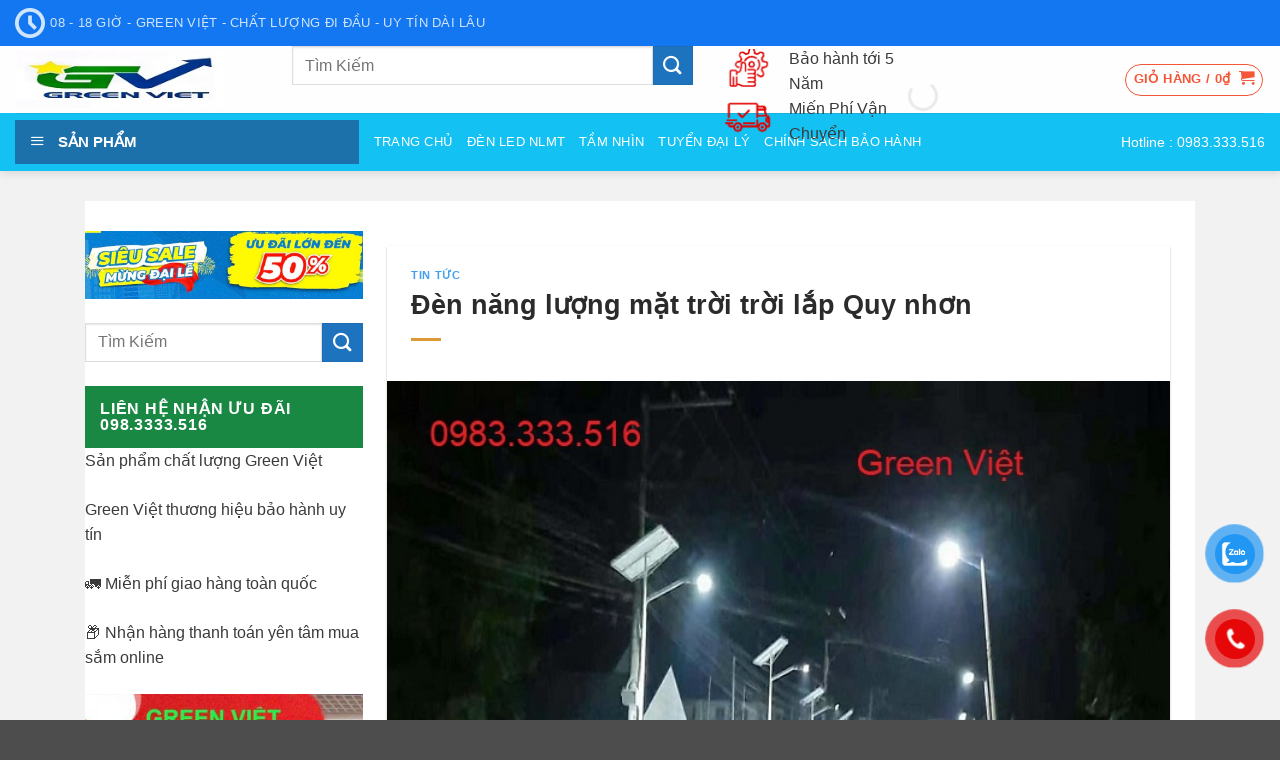

--- FILE ---
content_type: text/html; charset=UTF-8
request_url: https://tapdoannangluongxanh.vn/den-nang-luong-mat-troi-troi-lap-quy-nhon/
body_size: 66045
content:
<!DOCTYPE html>
<html lang="vi" class="loading-site no-js">
<head><meta charset="UTF-8" /><script>if(navigator.userAgent.match(/MSIE|Internet Explorer/i)||navigator.userAgent.match(/Trident\/7\..*?rv:11/i)){var href=document.location.href;if(!href.match(/[?&]nowprocket/)){if(href.indexOf("?")==-1){if(href.indexOf("#")==-1){document.location.href=href+"?nowprocket=1"}else{document.location.href=href.replace("#","?nowprocket=1#")}}else{if(href.indexOf("#")==-1){document.location.href=href+"&nowprocket=1"}else{document.location.href=href.replace("#","&nowprocket=1#")}}}}</script><script>(()=>{class RocketLazyLoadScripts{constructor(){this.v="1.2.5.1",this.triggerEvents=["keydown","mousedown","mousemove","touchmove","touchstart","touchend","wheel"],this.userEventHandler=this.t.bind(this),this.touchStartHandler=this.i.bind(this),this.touchMoveHandler=this.o.bind(this),this.touchEndHandler=this.h.bind(this),this.clickHandler=this.u.bind(this),this.interceptedClicks=[],this.interceptedClickListeners=[],this.l(this),window.addEventListener("pageshow",(t=>{this.persisted=t.persisted,this.everythingLoaded&&this.m()})),document.addEventListener("DOMContentLoaded",(()=>{this.p()})),this.delayedScripts={normal:[],async:[],defer:[]},this.trash=[],this.allJQueries=[]}k(t){document.hidden?t.t():(this.triggerEvents.forEach((e=>window.addEventListener(e,t.userEventHandler,{passive:!0}))),window.addEventListener("touchstart",t.touchStartHandler,{passive:!0}),window.addEventListener("mousedown",t.touchStartHandler),document.addEventListener("visibilitychange",t.userEventHandler))}_(){this.triggerEvents.forEach((t=>window.removeEventListener(t,this.userEventHandler,{passive:!0}))),document.removeEventListener("visibilitychange",this.userEventHandler)}i(t){"HTML"!==t.target.tagName&&(window.addEventListener("touchend",this.touchEndHandler),window.addEventListener("mouseup",this.touchEndHandler),window.addEventListener("touchmove",this.touchMoveHandler,{passive:!0}),window.addEventListener("mousemove",this.touchMoveHandler),t.target.addEventListener("click",this.clickHandler),this.L(t.target,!0),this.M(t.target,"onclick","rocket-onclick"),this.C())}o(t){window.removeEventListener("touchend",this.touchEndHandler),window.removeEventListener("mouseup",this.touchEndHandler),window.removeEventListener("touchmove",this.touchMoveHandler,{passive:!0}),window.removeEventListener("mousemove",this.touchMoveHandler),t.target.removeEventListener("click",this.clickHandler),this.L(t.target,!1),this.M(t.target,"rocket-onclick","onclick"),this.O()}h(){window.removeEventListener("touchend",this.touchEndHandler),window.removeEventListener("mouseup",this.touchEndHandler),window.removeEventListener("touchmove",this.touchMoveHandler,{passive:!0}),window.removeEventListener("mousemove",this.touchMoveHandler)}u(t){t.target.removeEventListener("click",this.clickHandler),this.L(t.target,!1),this.M(t.target,"rocket-onclick","onclick"),this.interceptedClicks.push(t),t.preventDefault(),t.stopPropagation(),t.stopImmediatePropagation(),this.O()}D(){window.removeEventListener("touchstart",this.touchStartHandler,{passive:!0}),window.removeEventListener("mousedown",this.touchStartHandler),this.interceptedClicks.forEach((t=>{t.target.dispatchEvent(new MouseEvent("click",{view:t.view,bubbles:!0,cancelable:!0}))}))}l(t){EventTarget.prototype.addEventListenerBase=EventTarget.prototype.addEventListener,EventTarget.prototype.addEventListener=function(e,i,o){"click"!==e||t.windowLoaded||i===t.clickHandler||t.interceptedClickListeners.push({target:this,func:i,options:o}),(this||window).addEventListenerBase(e,i,o)}}L(t,e){this.interceptedClickListeners.forEach((i=>{i.target===t&&(e?t.removeEventListener("click",i.func,i.options):t.addEventListener("click",i.func,i.options))})),t.parentNode!==document.documentElement&&this.L(t.parentNode,e)}S(){return new Promise((t=>{this.T?this.O=t:t()}))}C(){this.T=!0}O(){this.T=!1}M(t,e,i){t.hasAttribute&&t.hasAttribute(e)&&(event.target.setAttribute(i,event.target.getAttribute(e)),event.target.removeAttribute(e))}t(){this._(this),"loading"===document.readyState?document.addEventListener("DOMContentLoaded",this.R.bind(this)):this.R()}p(){let t=[];document.querySelectorAll("script[type=rocketlazyloadscript][data-rocket-src]").forEach((e=>{let i=e.getAttribute("data-rocket-src");if(i&&0!==i.indexOf("data:")){0===i.indexOf("//")&&(i=location.protocol+i);try{const o=new URL(i).origin;o!==location.origin&&t.push({src:o,crossOrigin:e.crossOrigin||"module"===e.getAttribute("data-rocket-type")})}catch(t){}}})),t=[...new Map(t.map((t=>[JSON.stringify(t),t]))).values()],this.j(t,"preconnect")}async R(){this.lastBreath=Date.now(),this.P(this),this.F(this),this.q(),this.A(),this.I(),await this.U(this.delayedScripts.normal),await this.U(this.delayedScripts.defer),await this.U(this.delayedScripts.async);try{await this.W(),await this.H(this),await this.J()}catch(t){console.error(t)}window.dispatchEvent(new Event("rocket-allScriptsLoaded")),this.everythingLoaded=!0,this.S().then((()=>{this.D()})),this.N()}A(){document.querySelectorAll("script[type=rocketlazyloadscript]").forEach((t=>{t.hasAttribute("data-rocket-src")?t.hasAttribute("async")&&!1!==t.async?this.delayedScripts.async.push(t):t.hasAttribute("defer")&&!1!==t.defer||"module"===t.getAttribute("data-rocket-type")?this.delayedScripts.defer.push(t):this.delayedScripts.normal.push(t):this.delayedScripts.normal.push(t)}))}async B(t){if(await this.G(),!0!==t.noModule||!("noModule"in HTMLScriptElement.prototype))return new Promise((e=>{let i;function o(){(i||t).setAttribute("data-rocket-status","executed"),e()}try{if(navigator.userAgent.indexOf("Firefox/")>0||""===navigator.vendor)i=document.createElement("script"),[...t.attributes].forEach((t=>{let e=t.nodeName;"type"!==e&&("data-rocket-type"===e&&(e="type"),"data-rocket-src"===e&&(e="src"),i.setAttribute(e,t.nodeValue))})),t.text&&(i.text=t.text),i.hasAttribute("src")?(i.addEventListener("load",o),i.addEventListener("error",(function(){i.setAttribute("data-rocket-status","failed"),e()})),setTimeout((()=>{i.isConnected||e()}),1)):(i.text=t.text,o()),t.parentNode.replaceChild(i,t);else{const i=t.getAttribute("data-rocket-type"),n=t.getAttribute("data-rocket-src");i?(t.type=i,t.removeAttribute("data-rocket-type")):t.removeAttribute("type"),t.addEventListener("load",o),t.addEventListener("error",(function(){t.setAttribute("data-rocket-status","failed"),e()})),n?(t.removeAttribute("data-rocket-src"),t.src=n):t.src="data:text/javascript;base64,"+window.btoa(unescape(encodeURIComponent(t.text)))}}catch(i){t.setAttribute("data-rocket-status","failed"),e()}}));t.setAttribute("data-rocket-status","skipped")}async U(t){const e=t.shift();return e&&e.isConnected?(await this.B(e),this.U(t)):Promise.resolve()}I(){this.j([...this.delayedScripts.normal,...this.delayedScripts.defer,...this.delayedScripts.async],"preload")}j(t,e){var i=document.createDocumentFragment();t.forEach((t=>{const o=t.getAttribute&&t.getAttribute("data-rocket-src")||t.src;if(o){const n=document.createElement("link");n.href=o,n.rel=e,"preconnect"!==e&&(n.as="script"),t.getAttribute&&"module"===t.getAttribute("data-rocket-type")&&(n.crossOrigin=!0),t.crossOrigin&&(n.crossOrigin=t.crossOrigin),t.integrity&&(n.integrity=t.integrity),i.appendChild(n),this.trash.push(n)}})),document.head.appendChild(i)}P(t){let e={};function i(i,o){return e[o].eventsToRewrite.indexOf(i)>=0&&!t.everythingLoaded?"rocket-"+i:i}function o(t,o){!function(t){e[t]||(e[t]={originalFunctions:{add:t.addEventListener,remove:t.removeEventListener},eventsToRewrite:[]},t.addEventListener=function(){arguments[0]=i(arguments[0],t),e[t].originalFunctions.add.apply(t,arguments)},t.removeEventListener=function(){arguments[0]=i(arguments[0],t),e[t].originalFunctions.remove.apply(t,arguments)})}(t),e[t].eventsToRewrite.push(o)}function n(e,i){let o=e[i];e[i]=null,Object.defineProperty(e,i,{get:()=>o||function(){},set(n){t.everythingLoaded?o=n:e["rocket"+i]=o=n}})}o(document,"DOMContentLoaded"),o(window,"DOMContentLoaded"),o(window,"load"),o(window,"pageshow"),o(document,"readystatechange"),n(document,"onreadystatechange"),n(window,"onload"),n(window,"onpageshow")}F(t){let e;function i(e){return t.everythingLoaded?e:e.split(" ").map((t=>"load"===t||0===t.indexOf("load.")?"rocket-jquery-load":t)).join(" ")}function o(o){if(o&&o.fn&&!t.allJQueries.includes(o)){o.fn.ready=o.fn.init.prototype.ready=function(e){return t.domReadyFired?e.bind(document)(o):document.addEventListener("rocket-DOMContentLoaded",(()=>e.bind(document)(o))),o([])};const e=o.fn.on;o.fn.on=o.fn.init.prototype.on=function(){return this[0]===window&&("string"==typeof arguments[0]||arguments[0]instanceof String?arguments[0]=i(arguments[0]):"object"==typeof arguments[0]&&Object.keys(arguments[0]).forEach((t=>{const e=arguments[0][t];delete arguments[0][t],arguments[0][i(t)]=e}))),e.apply(this,arguments),this},t.allJQueries.push(o)}e=o}o(window.jQuery),Object.defineProperty(window,"jQuery",{get:()=>e,set(t){o(t)}})}async H(t){const e=document.querySelector("script[data-webpack]");e&&(await async function(){return new Promise((t=>{e.addEventListener("load",t),e.addEventListener("error",t)}))}(),await t.K(),await t.H(t))}async W(){this.domReadyFired=!0,await this.G(),document.dispatchEvent(new Event("rocket-readystatechange")),await this.G(),document.rocketonreadystatechange&&document.rocketonreadystatechange(),await this.G(),document.dispatchEvent(new Event("rocket-DOMContentLoaded")),await this.G(),window.dispatchEvent(new Event("rocket-DOMContentLoaded"))}async J(){await this.G(),document.dispatchEvent(new Event("rocket-readystatechange")),await this.G(),document.rocketonreadystatechange&&document.rocketonreadystatechange(),await this.G(),window.dispatchEvent(new Event("rocket-load")),await this.G(),window.rocketonload&&window.rocketonload(),await this.G(),this.allJQueries.forEach((t=>t(window).trigger("rocket-jquery-load"))),await this.G();const t=new Event("rocket-pageshow");t.persisted=this.persisted,window.dispatchEvent(t),await this.G(),window.rocketonpageshow&&window.rocketonpageshow({persisted:this.persisted}),this.windowLoaded=!0}m(){document.onreadystatechange&&document.onreadystatechange(),window.onload&&window.onload(),window.onpageshow&&window.onpageshow({persisted:this.persisted})}q(){const t=new Map;document.write=document.writeln=function(e){const i=document.currentScript;i||console.error("WPRocket unable to document.write this: "+e);const o=document.createRange(),n=i.parentElement;let s=t.get(i);void 0===s&&(s=i.nextSibling,t.set(i,s));const c=document.createDocumentFragment();o.setStart(c,0),c.appendChild(o.createContextualFragment(e)),n.insertBefore(c,s)}}async G(){Date.now()-this.lastBreath>45&&(await this.K(),this.lastBreath=Date.now())}async K(){return document.hidden?new Promise((t=>setTimeout(t))):new Promise((t=>requestAnimationFrame(t)))}N(){this.trash.forEach((t=>t.remove()))}static run(){const t=new RocketLazyLoadScripts;t.k(t)}}RocketLazyLoadScripts.run()})();</script>
	
	<link rel="profile" href="http://gmpg.org/xfn/11" />
	<link rel="pingback" href="https://tapdoannangluongxanh.vn/xmlrpc.php" />

					<script type="rocketlazyloadscript">document.documentElement.className = document.documentElement.className + ' yes-js js_active js'</script>
			<script type="rocketlazyloadscript">(function(html){html.className = html.className.replace(/\bno-js\b/,'js')})(document.documentElement);</script>
<meta name='robots' content='index, follow, max-image-preview:large, max-snippet:-1, max-video-preview:-1' />
<meta name="viewport" content="width=device-width, initial-scale=1" /><!-- Google tag (gtag.js) consent mode dataLayer added by Site Kit -->
<script type="rocketlazyloadscript" data-rocket-type="text/javascript" id="google_gtagjs-js-consent-mode-data-layer">
/* <![CDATA[ */
window.dataLayer = window.dataLayer || [];function gtag(){dataLayer.push(arguments);}
gtag('consent', 'default', {"ad_personalization":"denied","ad_storage":"denied","ad_user_data":"denied","analytics_storage":"denied","functionality_storage":"denied","security_storage":"denied","personalization_storage":"denied","region":["AT","BE","BG","CH","CY","CZ","DE","DK","EE","ES","FI","FR","GB","GR","HR","HU","IE","IS","IT","LI","LT","LU","LV","MT","NL","NO","PL","PT","RO","SE","SI","SK"],"wait_for_update":500});
window._googlesitekitConsentCategoryMap = {"statistics":["analytics_storage"],"marketing":["ad_storage","ad_user_data","ad_personalization"],"functional":["functionality_storage","security_storage"],"preferences":["personalization_storage"]};
window._googlesitekitConsents = {"ad_personalization":"denied","ad_storage":"denied","ad_user_data":"denied","analytics_storage":"denied","functionality_storage":"denied","security_storage":"denied","personalization_storage":"denied","region":["AT","BE","BG","CH","CY","CZ","DE","DK","EE","ES","FI","FR","GB","GR","HR","HU","IE","IS","IT","LI","LT","LU","LV","MT","NL","NO","PL","PT","RO","SE","SI","SK"],"wait_for_update":500};
/* ]]> */
</script>
<!-- End Google tag (gtag.js) consent mode dataLayer added by Site Kit -->

	<!-- This site is optimized with the Yoast SEO Premium plugin v22.7 (Yoast SEO v26.8) - https://yoast.com/product/yoast-seo-premium-wordpress/ -->
	<title>Đèn năng lượng lắp Quy nhơn - GREEN VIỆT</title>
	<meta name="description" content="Green Việt cung cấp đèn năng lượng mặt trời lắp thành phố quy nhơn Bình Định. Hay thị xã An Nhơn, huyện Tuy Phước, Phù Cát, Phù Mỹ, Hoài Nhơn." />
	<link rel="canonical" href="https://tapdoannangluongxanh.vn/den-nang-luong-mat-troi-troi-lap-quy-nhon/" />
	<meta property="og:locale" content="vi_VN" />
	<meta property="og:type" content="article" />
	<meta property="og:title" content="Đèn năng lượng mặt trời trời lắp Quy nhơn" />
	<meta property="og:description" content="Green Việt cung cấp đèn năng lượng mặt trời lắp thành phố quy nhơn Bình Định. Hay thị xã An Nhơn, huyện Tuy Phước, Phù Cát, Phù Mỹ, Hoài Nhơn." />
	<meta property="og:url" content="https://tapdoannangluongxanh.vn/den-nang-luong-mat-troi-troi-lap-quy-nhon/" />
	<meta property="og:site_name" content="GREEN VIỆT" />
	<meta property="article:publisher" content="https://www.facebook.com/dennangluongviet/" />
	<meta property="article:author" content="https://www.facebook.com/dennangluongviet" />
	<meta property="article:published_time" content="2023-09-07T10:35:05+00:00" />
	<meta property="article:modified_time" content="2023-09-22T05:32:16+00:00" />
	<meta property="og:image" content="https://tapdoannangluongxanh.vn/wp-content/uploads/2023/09/denled_den-nang-luong-mat-troi-troi-lap-quy-nhon-5-1.jpg" />
	<meta property="og:image:width" content="650" />
	<meta property="og:image:height" content="450" />
	<meta property="og:image:type" content="image/jpeg" />
	<meta name="author" content="Chu Tuấn" />
	<meta name="twitter:card" content="summary_large_image" />
	<meta name="twitter:label1" content="Được viết bởi" />
	<meta name="twitter:data1" content="Chu Tuấn" />
	<meta name="twitter:label2" content="Ước tính thời gian đọc" />
	<meta name="twitter:data2" content="20 phút" />
	<script type="application/ld+json" class="yoast-schema-graph">{"@context":"https://schema.org","@graph":[{"@type":"Article","@id":"https://tapdoannangluongxanh.vn/den-nang-luong-mat-troi-troi-lap-quy-nhon/#article","isPartOf":{"@id":"https://tapdoannangluongxanh.vn/den-nang-luong-mat-troi-troi-lap-quy-nhon/"},"author":{"name":"Chu Tuấn","@id":"https://tapdoannangluongxanh.vn/#/schema/person/310cc7dd70e9d1c08b9bcb7a370abda6"},"headline":"Đèn năng lượng mặt trời trời lắp Quy nhơn","datePublished":"2023-09-07T10:35:05+00:00","dateModified":"2023-09-22T05:32:16+00:00","mainEntityOfPage":{"@id":"https://tapdoannangluongxanh.vn/den-nang-luong-mat-troi-troi-lap-quy-nhon/"},"wordCount":3967,"image":{"@id":"https://tapdoannangluongxanh.vn/den-nang-luong-mat-troi-troi-lap-quy-nhon/#primaryimage"},"thumbnailUrl":"https://tapdoannangluongxanh.vn/wp-content/uploads/2023/09/denled_den-nang-luong-mat-troi-troi-lap-quy-nhon-5-1.jpg","keywords":["Đèn năng lượng mặt trời","Đèn năng lượng mặt trời chính hãng","Đèn năng lượng mặt trời lắp Quy nhơn","địa chỉ bán đèn năng lượng mặt trời"],"articleSection":["Tin tức"],"inLanguage":"vi"},{"@type":"WebPage","@id":"https://tapdoannangluongxanh.vn/den-nang-luong-mat-troi-troi-lap-quy-nhon/","url":"https://tapdoannangluongxanh.vn/den-nang-luong-mat-troi-troi-lap-quy-nhon/","name":"Đèn năng lượng lắp Quy nhơn - GREEN VIỆT","isPartOf":{"@id":"https://tapdoannangluongxanh.vn/#website"},"primaryImageOfPage":{"@id":"https://tapdoannangluongxanh.vn/den-nang-luong-mat-troi-troi-lap-quy-nhon/#primaryimage"},"image":{"@id":"https://tapdoannangluongxanh.vn/den-nang-luong-mat-troi-troi-lap-quy-nhon/#primaryimage"},"thumbnailUrl":"https://tapdoannangluongxanh.vn/wp-content/uploads/2023/09/denled_den-nang-luong-mat-troi-troi-lap-quy-nhon-5-1.jpg","datePublished":"2023-09-07T10:35:05+00:00","dateModified":"2023-09-22T05:32:16+00:00","author":{"@id":"https://tapdoannangluongxanh.vn/#/schema/person/310cc7dd70e9d1c08b9bcb7a370abda6"},"description":"Green Việt cung cấp đèn năng lượng mặt trời lắp thành phố quy nhơn Bình Định. Hay thị xã An Nhơn, huyện Tuy Phước, Phù Cát, Phù Mỹ, Hoài Nhơn.","breadcrumb":{"@id":"https://tapdoannangluongxanh.vn/den-nang-luong-mat-troi-troi-lap-quy-nhon/#breadcrumb"},"inLanguage":"vi","potentialAction":[{"@type":"ReadAction","target":["https://tapdoannangluongxanh.vn/den-nang-luong-mat-troi-troi-lap-quy-nhon/"]}]},{"@type":"ImageObject","inLanguage":"vi","@id":"https://tapdoannangluongxanh.vn/den-nang-luong-mat-troi-troi-lap-quy-nhon/#primaryimage","url":"https://tapdoannangluongxanh.vn/wp-content/uploads/2023/09/denled_den-nang-luong-mat-troi-troi-lap-quy-nhon-5-1.jpg","contentUrl":"https://tapdoannangluongxanh.vn/wp-content/uploads/2023/09/denled_den-nang-luong-mat-troi-troi-lap-quy-nhon-5-1.jpg","width":650,"height":450,"caption":"Mẫu đèn năng lượng mặt trời lắp quy nhơn"},{"@type":"BreadcrumbList","@id":"https://tapdoannangluongxanh.vn/den-nang-luong-mat-troi-troi-lap-quy-nhon/#breadcrumb","itemListElement":[{"@type":"ListItem","position":1,"name":"Trang chủ","item":"https://tapdoannangluongxanh.vn/"},{"@type":"ListItem","position":2,"name":"Đèn năng lượng mặt trời trời lắp Quy nhơn"}]},{"@type":"WebSite","@id":"https://tapdoannangluongxanh.vn/#website","url":"https://tapdoannangluongxanh.vn/","name":"GREEN VIỆT","description":"","alternateName":"tapdoannangluongxanh.vn","potentialAction":[{"@type":"SearchAction","target":{"@type":"EntryPoint","urlTemplate":"https://tapdoannangluongxanh.vn/?s={search_term_string}"},"query-input":{"@type":"PropertyValueSpecification","valueRequired":true,"valueName":"search_term_string"}}],"inLanguage":"vi"},{"@type":"Person","@id":"https://tapdoannangluongxanh.vn/#/schema/person/310cc7dd70e9d1c08b9bcb7a370abda6","name":"Chu Tuấn","image":{"@type":"ImageObject","inLanguage":"vi","@id":"https://tapdoannangluongxanh.vn/#/schema/person/image/","url":"https://secure.gravatar.com/avatar/f624dc5d54d8e554d395d4903e9a1d9957eb8124c6a837832af5ff15943d03b9?s=96&d=mm&r=g","contentUrl":"https://secure.gravatar.com/avatar/f624dc5d54d8e554d395d4903e9a1d9957eb8124c6a837832af5ff15943d03b9?s=96&d=mm&r=g","caption":"Chu Tuấn"},"sameAs":["http://tapdoannangluongxanh.vn","https://www.facebook.com/dennangluongviet","https://www.youtube.com/channel/UCPXt3qC2nIRen69KlB6a85A"],"url":"https://tapdoannangluongxanh.vn/author/admindb/"}]}</script>
	<!-- / Yoast SEO Premium plugin. -->


<link rel='dns-prefetch' href='//www.googletagmanager.com' />
<link rel='dns-prefetch' href='//pagead2.googlesyndication.com' />
<link rel='prefetch' href='https://tapdoannangluongxanh.vn/wp-content/themes/flatsome/assets/js/flatsome.js?ver=e2eddd6c228105dac048' />
<link rel='prefetch' href='https://tapdoannangluongxanh.vn/wp-content/themes/flatsome/assets/js/chunk.slider.js?ver=3.20.3' />
<link rel='prefetch' href='https://tapdoannangluongxanh.vn/wp-content/themes/flatsome/assets/js/chunk.popups.js?ver=3.20.3' />
<link rel='prefetch' href='https://tapdoannangluongxanh.vn/wp-content/themes/flatsome/assets/js/chunk.tooltips.js?ver=3.20.3' />
<link rel='prefetch' href='https://tapdoannangluongxanh.vn/wp-content/themes/flatsome/assets/js/woocommerce.js?ver=1c9be63d628ff7c3ff4c' />
<style id='wp-img-auto-sizes-contain-inline-css' type='text/css'>
img:is([sizes=auto i],[sizes^="auto," i]){contain-intrinsic-size:3000px 1500px}
/*# sourceURL=wp-img-auto-sizes-contain-inline-css */
</style>
<link data-minify="1" rel='stylesheet' id='dashicons-css' href='https://tapdoannangluongxanh.vn/wp-content/cache/min/1/wp-includes/css/dashicons.min.css?ver=1769850179' type='text/css' media='all' />
<style id='dashicons-inline-css' type='text/css'>
[data-font="Dashicons"]:before {font-family: 'Dashicons' !important;content: attr(data-icon) !important;speak: none !important;font-weight: normal !important;font-variant: normal !important;text-transform: none !important;line-height: 1 !important;font-style: normal !important;-webkit-font-smoothing: antialiased !important;-moz-osx-font-smoothing: grayscale !important;}
/*# sourceURL=dashicons-inline-css */
</style>
<link rel='stylesheet' id='menu-icons-extra-css' href='https://tapdoannangluongxanh.vn/wp-content/plugins/ot-flatsome-vertical-menu/libs/menu-icons/css/extra.min.css?ver=0.12.2' type='text/css' media='all' />
<style id='wp-block-library-inline-css' type='text/css'>
:root{--wp-block-synced-color:#7a00df;--wp-block-synced-color--rgb:122,0,223;--wp-bound-block-color:var(--wp-block-synced-color);--wp-editor-canvas-background:#ddd;--wp-admin-theme-color:#007cba;--wp-admin-theme-color--rgb:0,124,186;--wp-admin-theme-color-darker-10:#006ba1;--wp-admin-theme-color-darker-10--rgb:0,107,160.5;--wp-admin-theme-color-darker-20:#005a87;--wp-admin-theme-color-darker-20--rgb:0,90,135;--wp-admin-border-width-focus:2px}@media (min-resolution:192dpi){:root{--wp-admin-border-width-focus:1.5px}}.wp-element-button{cursor:pointer}:root .has-very-light-gray-background-color{background-color:#eee}:root .has-very-dark-gray-background-color{background-color:#313131}:root .has-very-light-gray-color{color:#eee}:root .has-very-dark-gray-color{color:#313131}:root .has-vivid-green-cyan-to-vivid-cyan-blue-gradient-background{background:linear-gradient(135deg,#00d084,#0693e3)}:root .has-purple-crush-gradient-background{background:linear-gradient(135deg,#34e2e4,#4721fb 50%,#ab1dfe)}:root .has-hazy-dawn-gradient-background{background:linear-gradient(135deg,#faaca8,#dad0ec)}:root .has-subdued-olive-gradient-background{background:linear-gradient(135deg,#fafae1,#67a671)}:root .has-atomic-cream-gradient-background{background:linear-gradient(135deg,#fdd79a,#004a59)}:root .has-nightshade-gradient-background{background:linear-gradient(135deg,#330968,#31cdcf)}:root .has-midnight-gradient-background{background:linear-gradient(135deg,#020381,#2874fc)}:root{--wp--preset--font-size--normal:16px;--wp--preset--font-size--huge:42px}.has-regular-font-size{font-size:1em}.has-larger-font-size{font-size:2.625em}.has-normal-font-size{font-size:var(--wp--preset--font-size--normal)}.has-huge-font-size{font-size:var(--wp--preset--font-size--huge)}.has-text-align-center{text-align:center}.has-text-align-left{text-align:left}.has-text-align-right{text-align:right}.has-fit-text{white-space:nowrap!important}#end-resizable-editor-section{display:none}.aligncenter{clear:both}.items-justified-left{justify-content:flex-start}.items-justified-center{justify-content:center}.items-justified-right{justify-content:flex-end}.items-justified-space-between{justify-content:space-between}.screen-reader-text{border:0;clip-path:inset(50%);height:1px;margin:-1px;overflow:hidden;padding:0;position:absolute;width:1px;word-wrap:normal!important}.screen-reader-text:focus{background-color:#ddd;clip-path:none;color:#444;display:block;font-size:1em;height:auto;left:5px;line-height:normal;padding:15px 23px 14px;text-decoration:none;top:5px;width:auto;z-index:100000}html :where(.has-border-color){border-style:solid}html :where([style*=border-top-color]){border-top-style:solid}html :where([style*=border-right-color]){border-right-style:solid}html :where([style*=border-bottom-color]){border-bottom-style:solid}html :where([style*=border-left-color]){border-left-style:solid}html :where([style*=border-width]){border-style:solid}html :where([style*=border-top-width]){border-top-style:solid}html :where([style*=border-right-width]){border-right-style:solid}html :where([style*=border-bottom-width]){border-bottom-style:solid}html :where([style*=border-left-width]){border-left-style:solid}html :where(img[class*=wp-image-]){height:auto;max-width:100%}:where(figure){margin:0 0 1em}html :where(.is-position-sticky){--wp-admin--admin-bar--position-offset:var(--wp-admin--admin-bar--height,0px)}@media screen and (max-width:600px){html :where(.is-position-sticky){--wp-admin--admin-bar--position-offset:0px}}

/*# sourceURL=wp-block-library-inline-css */
</style><link data-minify="1" rel='stylesheet' id='wc-blocks-style-css' href='https://tapdoannangluongxanh.vn/wp-content/cache/min/1/wp-content/plugins/woocommerce/assets/client/blocks/wc-blocks.css?ver=1769850179' type='text/css' media='all' />
<style id='global-styles-inline-css' type='text/css'>
:root{--wp--preset--aspect-ratio--square: 1;--wp--preset--aspect-ratio--4-3: 4/3;--wp--preset--aspect-ratio--3-4: 3/4;--wp--preset--aspect-ratio--3-2: 3/2;--wp--preset--aspect-ratio--2-3: 2/3;--wp--preset--aspect-ratio--16-9: 16/9;--wp--preset--aspect-ratio--9-16: 9/16;--wp--preset--color--black: #000000;--wp--preset--color--cyan-bluish-gray: #abb8c3;--wp--preset--color--white: #ffffff;--wp--preset--color--pale-pink: #f78da7;--wp--preset--color--vivid-red: #cf2e2e;--wp--preset--color--luminous-vivid-orange: #ff6900;--wp--preset--color--luminous-vivid-amber: #fcb900;--wp--preset--color--light-green-cyan: #7bdcb5;--wp--preset--color--vivid-green-cyan: #00d084;--wp--preset--color--pale-cyan-blue: #8ed1fc;--wp--preset--color--vivid-cyan-blue: #0693e3;--wp--preset--color--vivid-purple: #9b51e0;--wp--preset--color--primary: #f60d40;--wp--preset--color--secondary: #1e73be;--wp--preset--color--success: #7a9c59;--wp--preset--color--alert: #b20000;--wp--preset--gradient--vivid-cyan-blue-to-vivid-purple: linear-gradient(135deg,rgb(6,147,227) 0%,rgb(155,81,224) 100%);--wp--preset--gradient--light-green-cyan-to-vivid-green-cyan: linear-gradient(135deg,rgb(122,220,180) 0%,rgb(0,208,130) 100%);--wp--preset--gradient--luminous-vivid-amber-to-luminous-vivid-orange: linear-gradient(135deg,rgb(252,185,0) 0%,rgb(255,105,0) 100%);--wp--preset--gradient--luminous-vivid-orange-to-vivid-red: linear-gradient(135deg,rgb(255,105,0) 0%,rgb(207,46,46) 100%);--wp--preset--gradient--very-light-gray-to-cyan-bluish-gray: linear-gradient(135deg,rgb(238,238,238) 0%,rgb(169,184,195) 100%);--wp--preset--gradient--cool-to-warm-spectrum: linear-gradient(135deg,rgb(74,234,220) 0%,rgb(151,120,209) 20%,rgb(207,42,186) 40%,rgb(238,44,130) 60%,rgb(251,105,98) 80%,rgb(254,248,76) 100%);--wp--preset--gradient--blush-light-purple: linear-gradient(135deg,rgb(255,206,236) 0%,rgb(152,150,240) 100%);--wp--preset--gradient--blush-bordeaux: linear-gradient(135deg,rgb(254,205,165) 0%,rgb(254,45,45) 50%,rgb(107,0,62) 100%);--wp--preset--gradient--luminous-dusk: linear-gradient(135deg,rgb(255,203,112) 0%,rgb(199,81,192) 50%,rgb(65,88,208) 100%);--wp--preset--gradient--pale-ocean: linear-gradient(135deg,rgb(255,245,203) 0%,rgb(182,227,212) 50%,rgb(51,167,181) 100%);--wp--preset--gradient--electric-grass: linear-gradient(135deg,rgb(202,248,128) 0%,rgb(113,206,126) 100%);--wp--preset--gradient--midnight: linear-gradient(135deg,rgb(2,3,129) 0%,rgb(40,116,252) 100%);--wp--preset--font-size--small: 13px;--wp--preset--font-size--medium: 20px;--wp--preset--font-size--large: 36px;--wp--preset--font-size--x-large: 42px;--wp--preset--spacing--20: 0.44rem;--wp--preset--spacing--30: 0.67rem;--wp--preset--spacing--40: 1rem;--wp--preset--spacing--50: 1.5rem;--wp--preset--spacing--60: 2.25rem;--wp--preset--spacing--70: 3.38rem;--wp--preset--spacing--80: 5.06rem;--wp--preset--shadow--natural: 6px 6px 9px rgba(0, 0, 0, 0.2);--wp--preset--shadow--deep: 12px 12px 50px rgba(0, 0, 0, 0.4);--wp--preset--shadow--sharp: 6px 6px 0px rgba(0, 0, 0, 0.2);--wp--preset--shadow--outlined: 6px 6px 0px -3px rgb(255, 255, 255), 6px 6px rgb(0, 0, 0);--wp--preset--shadow--crisp: 6px 6px 0px rgb(0, 0, 0);}:where(body) { margin: 0; }.wp-site-blocks > .alignleft { float: left; margin-right: 2em; }.wp-site-blocks > .alignright { float: right; margin-left: 2em; }.wp-site-blocks > .aligncenter { justify-content: center; margin-left: auto; margin-right: auto; }:where(.is-layout-flex){gap: 0.5em;}:where(.is-layout-grid){gap: 0.5em;}.is-layout-flow > .alignleft{float: left;margin-inline-start: 0;margin-inline-end: 2em;}.is-layout-flow > .alignright{float: right;margin-inline-start: 2em;margin-inline-end: 0;}.is-layout-flow > .aligncenter{margin-left: auto !important;margin-right: auto !important;}.is-layout-constrained > .alignleft{float: left;margin-inline-start: 0;margin-inline-end: 2em;}.is-layout-constrained > .alignright{float: right;margin-inline-start: 2em;margin-inline-end: 0;}.is-layout-constrained > .aligncenter{margin-left: auto !important;margin-right: auto !important;}.is-layout-constrained > :where(:not(.alignleft):not(.alignright):not(.alignfull)){margin-left: auto !important;margin-right: auto !important;}body .is-layout-flex{display: flex;}.is-layout-flex{flex-wrap: wrap;align-items: center;}.is-layout-flex > :is(*, div){margin: 0;}body .is-layout-grid{display: grid;}.is-layout-grid > :is(*, div){margin: 0;}body{padding-top: 0px;padding-right: 0px;padding-bottom: 0px;padding-left: 0px;}a:where(:not(.wp-element-button)){text-decoration: none;}:root :where(.wp-element-button, .wp-block-button__link){background-color: #32373c;border-width: 0;color: #fff;font-family: inherit;font-size: inherit;font-style: inherit;font-weight: inherit;letter-spacing: inherit;line-height: inherit;padding-top: calc(0.667em + 2px);padding-right: calc(1.333em + 2px);padding-bottom: calc(0.667em + 2px);padding-left: calc(1.333em + 2px);text-decoration: none;text-transform: inherit;}.has-black-color{color: var(--wp--preset--color--black) !important;}.has-cyan-bluish-gray-color{color: var(--wp--preset--color--cyan-bluish-gray) !important;}.has-white-color{color: var(--wp--preset--color--white) !important;}.has-pale-pink-color{color: var(--wp--preset--color--pale-pink) !important;}.has-vivid-red-color{color: var(--wp--preset--color--vivid-red) !important;}.has-luminous-vivid-orange-color{color: var(--wp--preset--color--luminous-vivid-orange) !important;}.has-luminous-vivid-amber-color{color: var(--wp--preset--color--luminous-vivid-amber) !important;}.has-light-green-cyan-color{color: var(--wp--preset--color--light-green-cyan) !important;}.has-vivid-green-cyan-color{color: var(--wp--preset--color--vivid-green-cyan) !important;}.has-pale-cyan-blue-color{color: var(--wp--preset--color--pale-cyan-blue) !important;}.has-vivid-cyan-blue-color{color: var(--wp--preset--color--vivid-cyan-blue) !important;}.has-vivid-purple-color{color: var(--wp--preset--color--vivid-purple) !important;}.has-primary-color{color: var(--wp--preset--color--primary) !important;}.has-secondary-color{color: var(--wp--preset--color--secondary) !important;}.has-success-color{color: var(--wp--preset--color--success) !important;}.has-alert-color{color: var(--wp--preset--color--alert) !important;}.has-black-background-color{background-color: var(--wp--preset--color--black) !important;}.has-cyan-bluish-gray-background-color{background-color: var(--wp--preset--color--cyan-bluish-gray) !important;}.has-white-background-color{background-color: var(--wp--preset--color--white) !important;}.has-pale-pink-background-color{background-color: var(--wp--preset--color--pale-pink) !important;}.has-vivid-red-background-color{background-color: var(--wp--preset--color--vivid-red) !important;}.has-luminous-vivid-orange-background-color{background-color: var(--wp--preset--color--luminous-vivid-orange) !important;}.has-luminous-vivid-amber-background-color{background-color: var(--wp--preset--color--luminous-vivid-amber) !important;}.has-light-green-cyan-background-color{background-color: var(--wp--preset--color--light-green-cyan) !important;}.has-vivid-green-cyan-background-color{background-color: var(--wp--preset--color--vivid-green-cyan) !important;}.has-pale-cyan-blue-background-color{background-color: var(--wp--preset--color--pale-cyan-blue) !important;}.has-vivid-cyan-blue-background-color{background-color: var(--wp--preset--color--vivid-cyan-blue) !important;}.has-vivid-purple-background-color{background-color: var(--wp--preset--color--vivid-purple) !important;}.has-primary-background-color{background-color: var(--wp--preset--color--primary) !important;}.has-secondary-background-color{background-color: var(--wp--preset--color--secondary) !important;}.has-success-background-color{background-color: var(--wp--preset--color--success) !important;}.has-alert-background-color{background-color: var(--wp--preset--color--alert) !important;}.has-black-border-color{border-color: var(--wp--preset--color--black) !important;}.has-cyan-bluish-gray-border-color{border-color: var(--wp--preset--color--cyan-bluish-gray) !important;}.has-white-border-color{border-color: var(--wp--preset--color--white) !important;}.has-pale-pink-border-color{border-color: var(--wp--preset--color--pale-pink) !important;}.has-vivid-red-border-color{border-color: var(--wp--preset--color--vivid-red) !important;}.has-luminous-vivid-orange-border-color{border-color: var(--wp--preset--color--luminous-vivid-orange) !important;}.has-luminous-vivid-amber-border-color{border-color: var(--wp--preset--color--luminous-vivid-amber) !important;}.has-light-green-cyan-border-color{border-color: var(--wp--preset--color--light-green-cyan) !important;}.has-vivid-green-cyan-border-color{border-color: var(--wp--preset--color--vivid-green-cyan) !important;}.has-pale-cyan-blue-border-color{border-color: var(--wp--preset--color--pale-cyan-blue) !important;}.has-vivid-cyan-blue-border-color{border-color: var(--wp--preset--color--vivid-cyan-blue) !important;}.has-vivid-purple-border-color{border-color: var(--wp--preset--color--vivid-purple) !important;}.has-primary-border-color{border-color: var(--wp--preset--color--primary) !important;}.has-secondary-border-color{border-color: var(--wp--preset--color--secondary) !important;}.has-success-border-color{border-color: var(--wp--preset--color--success) !important;}.has-alert-border-color{border-color: var(--wp--preset--color--alert) !important;}.has-vivid-cyan-blue-to-vivid-purple-gradient-background{background: var(--wp--preset--gradient--vivid-cyan-blue-to-vivid-purple) !important;}.has-light-green-cyan-to-vivid-green-cyan-gradient-background{background: var(--wp--preset--gradient--light-green-cyan-to-vivid-green-cyan) !important;}.has-luminous-vivid-amber-to-luminous-vivid-orange-gradient-background{background: var(--wp--preset--gradient--luminous-vivid-amber-to-luminous-vivid-orange) !important;}.has-luminous-vivid-orange-to-vivid-red-gradient-background{background: var(--wp--preset--gradient--luminous-vivid-orange-to-vivid-red) !important;}.has-very-light-gray-to-cyan-bluish-gray-gradient-background{background: var(--wp--preset--gradient--very-light-gray-to-cyan-bluish-gray) !important;}.has-cool-to-warm-spectrum-gradient-background{background: var(--wp--preset--gradient--cool-to-warm-spectrum) !important;}.has-blush-light-purple-gradient-background{background: var(--wp--preset--gradient--blush-light-purple) !important;}.has-blush-bordeaux-gradient-background{background: var(--wp--preset--gradient--blush-bordeaux) !important;}.has-luminous-dusk-gradient-background{background: var(--wp--preset--gradient--luminous-dusk) !important;}.has-pale-ocean-gradient-background{background: var(--wp--preset--gradient--pale-ocean) !important;}.has-electric-grass-gradient-background{background: var(--wp--preset--gradient--electric-grass) !important;}.has-midnight-gradient-background{background: var(--wp--preset--gradient--midnight) !important;}.has-small-font-size{font-size: var(--wp--preset--font-size--small) !important;}.has-medium-font-size{font-size: var(--wp--preset--font-size--medium) !important;}.has-large-font-size{font-size: var(--wp--preset--font-size--large) !important;}.has-x-large-font-size{font-size: var(--wp--preset--font-size--x-large) !important;}
/*# sourceURL=global-styles-inline-css */
</style>

<link data-minify="1" rel='stylesheet' id='ot-vertical-menu-css-css' href='https://tapdoannangluongxanh.vn/wp-content/cache/min/1/wp-content/plugins/ot-flatsome-vertical-menu/assets/css/style.css?ver=1769850179' type='text/css' media='all' />
<style id='woocommerce-inline-inline-css' type='text/css'>
.woocommerce form .form-row .required { visibility: visible; }
/*# sourceURL=woocommerce-inline-inline-css */
</style>
<link data-minify="1" rel='stylesheet' id='pzf-style-css' href='https://tapdoannangluongxanh.vn/wp-content/cache/min/1/wp-content/plugins/button-contact-vr/legacy/css/style.css?ver=1769850179' type='text/css' media='all' />
<style id='ez-toc-style-inline-css' type='text/css'>
#ez-toc-container{background:#f9f9f9;border:1px solid #aaa;border-radius:4px;-webkit-box-shadow:0 1px 1px rgba(0,0,0,.05);box-shadow:0 1px 1px rgba(0,0,0,.05);display:table;margin-bottom:1em;padding:10px 20px 10px 10px;position:relative;width:auto}div.ez-toc-widget-container{padding:0;position:relative}#ez-toc-container.ez-toc-light-blue{background:#edf6ff}#ez-toc-container.ez-toc-white{background:#fff}#ez-toc-container.ez-toc-black{background:#000}#ez-toc-container.ez-toc-transparent{background:none transparent}div.ez-toc-widget-container ul{display:block}div.ez-toc-widget-container li{border:none;padding:0}div.ez-toc-widget-container ul.ez-toc-list{padding:10px}#ez-toc-container ul ul,.ez-toc div.ez-toc-widget-container ul ul{margin-left:1.5em}#ez-toc-container li,#ez-toc-container ul{margin:0;padding:0}#ez-toc-container li,#ez-toc-container ul,#ez-toc-container ul li,div.ez-toc-widget-container,div.ez-toc-widget-container li{background:none;list-style:none none;line-height:1.6;margin:0;overflow:hidden;z-index:1}#ez-toc-container .ez-toc-title{text-align:left;line-height:1.45;margin:0;padding:0}.ez-toc-title-container{display:table;width:100%}.ez-toc-title,.ez-toc-title-toggle{display:inline;text-align:left;vertical-align:middle}#ez-toc-container.ez-toc-black p.ez-toc-title{color:#fff}#ez-toc-container div.ez-toc-title-container+ul.ez-toc-list{margin-top:1em}.ez-toc-wrap-left{margin:0 auto 1em 0!important}.ez-toc-wrap-left-text{float:left}.ez-toc-wrap-right{margin:0 0 1em auto!important}.ez-toc-wrap-right-text{float:right}#ez-toc-container a{color:#444;box-shadow:none;text-decoration:none;text-shadow:none;display:inline-flex;align-items:stretch;flex-wrap:nowrap}#ez-toc-container a:visited{color:#9f9f9f}#ez-toc-container a:hover{text-decoration:underline}#ez-toc-container.ez-toc-black a,#ez-toc-container.ez-toc-black a:visited{color:#fff}#ez-toc-container a.ez-toc-toggle{display:flex;align-items:center}.ez-toc-widget-container ul.ez-toc-list li:before{content:" ";position:absolute;left:0;right:0;height:30px;line-height:30px;z-index:-1}.ez-toc-widget-container ul.ez-toc-list li.active{background-color:#ededed}.ez-toc-widget-container li.active>a{font-weight:900}.ez-toc-btn{display:inline-block;padding:6px 12px;margin-bottom:0;font-size:14px;font-weight:400;line-height:1.428571429;text-align:center;white-space:nowrap;vertical-align:middle;cursor:pointer;background-image:none;border:1px solid transparent;border-radius:4px;-webkit-user-select:none;-moz-user-select:none;-ms-user-select:none;-o-user-select:none;user-select:none}.ez-toc-btn:focus{outline:thin dotted #333;outline:5px auto -webkit-focus-ring-color;outline-offset:-2px}.ez-toc-btn:focus,.ez-toc-btn:hover{color:#333;text-decoration:none}.ez-toc-btn.active,.ez-toc-btn:active{background-image:none;outline:0;-webkit-box-shadow:inset 0 3px 5px rgba(0,0,0,.125);box-shadow:inset 0 3px 5px rgba(0,0,0,.125)}.ez-toc-btn-default{color:#333;background-color:#fff}.ez-toc-btn-default.active,.ez-toc-btn-default:active,.ez-toc-btn-default:focus,.ez-toc-btn-default:hover{color:#333;background-color:#ebebeb;border-color:#adadad}.ez-toc-btn-default.active,.ez-toc-btn-default:active{background-image:none}.ez-toc-btn-sm,.ez-toc-btn-xs{padding:5px 10px;font-size:12px;line-height:1.5;border-radius:3px}.ez-toc-btn-xs{padding:1px 5px}.ez-toc-btn-default{text-shadow:0 -1px 0 rgba(0,0,0,.2);-webkit-box-shadow:inset 0 1px 0 hsla(0,0%,100%,.15),0 1px 1px rgba(0,0,0,.075);box-shadow:inset 0 1px 0 hsla(0,0%,100%,.15),0 1px 1px rgba(0,0,0,.075)}.ez-toc-btn-default:active{-webkit-box-shadow:inset 0 3px 5px rgba(0,0,0,.125);box-shadow:inset 0 3px 5px rgba(0,0,0,.125)}.btn.active,.ez-toc-btn:active{background-image:none}.ez-toc-btn-default{text-shadow:0 1px 0 #fff;background-image:-webkit-gradient(linear,left 0,left 100%,from(#fff),to(#e0e0e0));background-image:-webkit-linear-gradient(top,#fff,#e0e0e0);background-image:-moz-linear-gradient(top,#fff 0,#e0e0e0 100%);background-image:linear-gradient(180deg,#fff 0,#e0e0e0);background-repeat:repeat-x;border-color:#ccc;filter:progid:DXImageTransform.Microsoft.gradient(startColorstr="#ffffffff",endColorstr="#ffe0e0e0",GradientType=0);filter:progid:DXImageTransform.Microsoft.gradient(enabled=false)}.ez-toc-btn-default:focus,.ez-toc-btn-default:hover{background-color:#e0e0e0;background-position:0 -15px}.ez-toc-btn-default.active,.ez-toc-btn-default:active{background-color:#e0e0e0;border-color:#dbdbdb}.ez-toc-pull-right{float:right!important;margin-left:10px}#ez-toc-container label.cssicon,#ez-toc-widget-container label.cssicon{height:30px}.ez-toc-glyphicon{position:relative;top:1px;display:inline-block;font-family:Glyphicons Halflings;-webkit-font-smoothing:antialiased;font-style:normal;font-weight:400;line-height:1;-moz-osx-font-smoothing:grayscale}.ez-toc-glyphicon:empty{width:1em}.ez-toc-toggle i.ez-toc-glyphicon{font-size:16px;margin-left:2px}#ez-toc-container input{position:absolute;left:-999em}#ez-toc-container input[type=checkbox]:checked+nav,#ez-toc-widget-container input[type=checkbox]:checked+nav{opacity:0;max-height:0;border:none;display:none}#ez-toc-container label{position:relative;cursor:pointer;display:initial}#ez-toc-container .ez-toc-js-icon-con{display:initial}#ez-toc-container .ez-toc-js-icon-con,#ez-toc-container .ez-toc-toggle label{float:right;position:relative;font-size:16px;padding:0;border:1px solid #999191;border-radius:5px;cursor:pointer;left:10px;width:35px}div#ez-toc-container .ez-toc-title{display:initial}.ez-toc-wrap-center{margin:0 auto 1em!important}#ez-toc-container a.ez-toc-toggle{color:#444;background:inherit;border:inherit}.ez-toc-toggle #item{position:absolute;left:-999em}label.cssicon .ez-toc-glyphicon:empty{font-size:16px;margin-left:2px}label.cssiconcheckbox{display:none}.ez-toc-widget-container ul li a{padding-left:10px;display:inline-flex;align-items:stretch;flex-wrap:nowrap}.ez-toc-widget-container ul.ez-toc-list li{height:auto!important}.ez-toc-cssicon{float:right;position:relative;font-size:16px;padding:0;border:1px solid #999191;border-radius:5px;cursor:pointer;left:10px;width:35px}.ez-toc-icon-toggle-span{display:flex;align-items:center;width:35px;height:30px;justify-content:center;direction:ltr}#ez-toc-container .eztoc-toggle-hide-by-default{display:none}.eztoc_no_heading_found{background-color:#ff0;padding-left:10px}.eztoc-hide{display:none}.term-description .ez-toc-title-container p:nth-child(2){width:50px;float:right;margin:0}.ez-toc-list.ez-toc-columns-2{column-count:2;column-gap:20px;column-fill:balance}.ez-toc-list.ez-toc-columns-2>li{display:block;break-inside:avoid;margin-bottom:8px;page-break-inside:avoid}.ez-toc-list.ez-toc-columns-3{column-count:3;column-gap:20px;column-fill:balance}.ez-toc-list.ez-toc-columns-3>li{display:block;break-inside:avoid;margin-bottom:8px;page-break-inside:avoid}.ez-toc-list.ez-toc-columns-4{column-count:4;column-gap:20px;column-fill:balance}.ez-toc-list.ez-toc-columns-4>li{display:block;break-inside:avoid;margin-bottom:8px;page-break-inside:avoid}.ez-toc-list.ez-toc-columns-optimized{column-fill:balance;orphans:2;widows:2}.ez-toc-list.ez-toc-columns-optimized>li{display:block;break-inside:avoid;page-break-inside:avoid}@media (max-width:768px){.ez-toc-list.ez-toc-columns-2,.ez-toc-list.ez-toc-columns-3,.ez-toc-list.ez-toc-columns-4{column-count:1;column-gap:0}}@media (max-width:1024px) and (min-width:769px){.ez-toc-list.ez-toc-columns-3,.ez-toc-list.ez-toc-columns-4{column-count:2}}.ez-toc-container-direction {direction: ltr;}.ez-toc-counter ul {direction: ltr;counter-reset: item ;}.ez-toc-counter nav ul li a::before {content: counter(item, numeric) '. ';margin-right: .2em; counter-increment: item;flex-grow: 0;flex-shrink: 0;float: left; }.ez-toc-widget-direction {direction: ltr;}.ez-toc-widget-container ul {direction: ltr;counter-reset: item ;}.ez-toc-widget-container nav ul li a::before {content: counter(item, numeric) '. ';margin-right: .2em; counter-increment: item;flex-grow: 0;flex-shrink: 0;float: left; }div#ez-toc-container .ez-toc-title {font-size: 150%;}div#ez-toc-container .ez-toc-title {font-weight: 500;}div#ez-toc-container ul li , div#ez-toc-container ul li a {font-size: 110%;}div#ez-toc-container ul li , div#ez-toc-container ul li a {font-weight: 500;}div#ez-toc-container nav ul ul li {font-size: 90%;}.ez-toc-box-title {font-weight: bold; margin-bottom: 10px; text-align: center; text-transform: uppercase; letter-spacing: 1px; color: #666; padding-bottom: 5px;position:absolute;top:-4%;left:5%;background-color: inherit;transition: top 0.3s ease;}.ez-toc-box-title.toc-closed {top:-25%;}
/*# sourceURL=ez-toc-style-inline-css */
</style>
<link data-minify="1" rel='stylesheet' id='flatsome-woocommerce-wishlist-css' href='https://tapdoannangluongxanh.vn/wp-content/cache/min/1/wp-content/themes/flatsome/inc/integrations/wc-yith-wishlist/wishlist.css?ver=1769850179' type='text/css' media='all' />
<link data-minify="1" rel='stylesheet' id='flatsome-swatches-frontend-css' href='https://tapdoannangluongxanh.vn/wp-content/cache/min/1/wp-content/themes/flatsome/assets/css/extensions/flatsome-swatches-frontend.css?ver=1769850179' type='text/css' media='all' />
<link data-minify="1" rel='stylesheet' id='flatsome-main-css' href='https://tapdoannangluongxanh.vn/wp-content/cache/background-css/tapdoannangluongxanh.vn/wp-content/cache/min/1/wp-content/themes/flatsome/assets/css/flatsome.css?ver=1769850179&wpr_t=1769926759' type='text/css' media='all' />
<style id='flatsome-main-inline-css' type='text/css'>
@font-face {
				font-family: "fl-icons";
				font-display: block;
				src: url(https://tapdoannangluongxanh.vn/wp-content/themes/flatsome/assets/css/icons/fl-icons.eot?v=3.20.3);
				src:
					url(https://tapdoannangluongxanh.vn/wp-content/themes/flatsome/assets/css/icons/fl-icons.eot#iefix?v=3.20.3) format("embedded-opentype"),
					url(https://tapdoannangluongxanh.vn/wp-content/themes/flatsome/assets/css/icons/fl-icons.woff2?v=3.20.3) format("woff2"),
					url(https://tapdoannangluongxanh.vn/wp-content/themes/flatsome/assets/css/icons/fl-icons.ttf?v=3.20.3) format("truetype"),
					url(https://tapdoannangluongxanh.vn/wp-content/themes/flatsome/assets/css/icons/fl-icons.woff?v=3.20.3) format("woff"),
					url(https://tapdoannangluongxanh.vn/wp-content/themes/flatsome/assets/css/icons/fl-icons.svg?v=3.20.3#fl-icons) format("svg");
			}
/*# sourceURL=flatsome-main-inline-css */
</style>
<link data-minify="1" rel='stylesheet' id='flatsome-shop-css' href='https://tapdoannangluongxanh.vn/wp-content/cache/min/1/wp-content/themes/flatsome/assets/css/flatsome-shop.css?ver=1769850179' type='text/css' media='all' />
<link data-minify="1" rel='stylesheet' id='flatsome-style-css' href='https://tapdoannangluongxanh.vn/wp-content/cache/min/1/wp-content/themes/flatsome-child/style.css?ver=1769850179' type='text/css' media='all' />
<link data-minify="1" rel='stylesheet' id='devvn-quickbuy-style-css' href='https://tapdoannangluongxanh.vn/wp-content/cache/background-css/tapdoannangluongxanh.vn/wp-content/cache/min/1/wp-content/plugins/devvn-quick-buy/css/devvn-quick-buy.css?ver=1769850179&wpr_t=1769926759' type='text/css' media='all' />
<style id='devvn-quickbuy-style-inline-css' type='text/css'>
a.devvn_buy_now_style{
                        max-width: 450px !important;
                    }
/*# sourceURL=devvn-quickbuy-style-inline-css */
</style>
<style id='rocket-lazyload-inline-css' type='text/css'>
.rll-youtube-player{position:relative;padding-bottom:56.23%;height:0;overflow:hidden;max-width:100%;}.rll-youtube-player:focus-within{outline: 2px solid currentColor;outline-offset: 5px;}.rll-youtube-player iframe{position:absolute;top:0;left:0;width:100%;height:100%;z-index:100;background:0 0}.rll-youtube-player img{bottom:0;display:block;left:0;margin:auto;max-width:100%;width:100%;position:absolute;right:0;top:0;border:none;height:auto;-webkit-transition:.4s all;-moz-transition:.4s all;transition:.4s all}.rll-youtube-player img:hover{-webkit-filter:brightness(75%)}.rll-youtube-player .play{height:100%;width:100%;left:0;top:0;position:absolute;background:var(--wpr-bg-ddb6afd1-0760-4158-85de-d27b02138619) no-repeat center;background-color: transparent !important;cursor:pointer;border:none;}
/*# sourceURL=rocket-lazyload-inline-css */
</style>
<script type="text/template" id="tmpl-variation-template">
	<div class="woocommerce-variation-description">{{{ data.variation.variation_description }}}</div>
	<div class="woocommerce-variation-price">{{{ data.variation.price_html }}}</div>
	<div class="woocommerce-variation-availability">{{{ data.variation.availability_html }}}</div>
</script>
<script type="text/template" id="tmpl-unavailable-variation-template">
	<p role="alert">Rất tiếc, sản phẩm này hiện không tồn tại. Hãy chọn một phương thức kết hợp khác.</p>
</script>
<script type="rocketlazyloadscript" data-rocket-type="text/javascript" data-rocket-src="https://tapdoannangluongxanh.vn/wp-includes/js/jquery/jquery.min.js?ver=3.7.1" id="jquery-core-js" defer></script>
<script type="rocketlazyloadscript" data-rocket-type="text/javascript" defer='defer' data-rocket-src="https://tapdoannangluongxanh.vn/wp-includes/js/jquery/jquery-migrate.min.js?ver=3.4.1" id="jquery-migrate-js"></script>
<script type="rocketlazyloadscript" data-rocket-type="text/javascript" defer='defer' data-rocket-src="https://tapdoannangluongxanh.vn/wp-content/plugins/woocommerce/assets/js/jquery-blockui/jquery.blockUI.min.js?ver=2.7.0-wc.10.4.3" id="wc-jquery-blockui-js" data-wp-strategy="defer"></script>
<script type="text/javascript" id="wc-add-to-cart-js-extra">
/* <![CDATA[ */
var wc_add_to_cart_params = {"ajax_url":"/wp-admin/admin-ajax.php","wc_ajax_url":"/?wc-ajax=%%endpoint%%","i18n_view_cart":"Xem gi\u1ecf h\u00e0ng","cart_url":"https://tapdoannangluongxanh.vn/gio-hang/","is_cart":"","cart_redirect_after_add":"no"};
//# sourceURL=wc-add-to-cart-js-extra
/* ]]> */
</script>
<script type="rocketlazyloadscript" data-rocket-type="text/javascript" defer='defer' data-rocket-src="https://tapdoannangluongxanh.vn/wp-content/plugins/woocommerce/assets/js/frontend/add-to-cart.min.js?ver=10.4.3" id="wc-add-to-cart-js" defer="defer" data-wp-strategy="defer"></script>
<script type="rocketlazyloadscript" data-rocket-type="text/javascript" defer='defer' data-rocket-src="https://tapdoannangluongxanh.vn/wp-content/plugins/woocommerce/assets/js/js-cookie/js.cookie.min.js?ver=2.1.4-wc.10.4.3" id="wc-js-cookie-js" data-wp-strategy="defer"></script>

<!-- Đoạn mã Google tag (gtag.js) được thêm bởi Site Kit -->
<!-- Đoạn mã Google Analytics được thêm bởi Site Kit -->
<!-- Đoạn mã Google Ads được thêm bởi Site Kit -->
<script type="rocketlazyloadscript" data-rocket-type="text/javascript" defer='defer' data-rocket-src="https://www.googletagmanager.com/gtag/js?id=GT-T9LXF8VM" id="google_gtagjs-js" async></script>
<script type="rocketlazyloadscript" data-rocket-type="text/javascript" id="google_gtagjs-js-after">
/* <![CDATA[ */
window.dataLayer = window.dataLayer || [];function gtag(){dataLayer.push(arguments);}
gtag("set","linker",{"domains":["tapdoannangluongxanh.vn"]});
gtag("js", new Date());
gtag("set", "developer_id.dZTNiMT", true);
gtag("config", "GT-T9LXF8VM");
gtag("config", "AW-527415665");
 window._googlesitekit = window._googlesitekit || {}; window._googlesitekit.throttledEvents = []; window._googlesitekit.gtagEvent = (name, data) => { var key = JSON.stringify( { name, data } ); if ( !! window._googlesitekit.throttledEvents[ key ] ) { return; } window._googlesitekit.throttledEvents[ key ] = true; setTimeout( () => { delete window._googlesitekit.throttledEvents[ key ]; }, 5 ); gtag( "event", name, { ...data, event_source: "site-kit" } ); }; 
//# sourceURL=google_gtagjs-js-after
/* ]]> */
</script>
<script type="rocketlazyloadscript" data-rocket-type="text/javascript" defer='defer' data-rocket-src="https://tapdoannangluongxanh.vn/wp-includes/js/underscore.min.js?ver=1.13.7" id="underscore-js"></script>
<script type="text/javascript" id="wp-util-js-extra">
/* <![CDATA[ */
var _wpUtilSettings = {"ajax":{"url":"/wp-admin/admin-ajax.php"}};
//# sourceURL=wp-util-js-extra
/* ]]> */
</script>
<script type="rocketlazyloadscript" data-rocket-type="text/javascript" defer='defer' data-rocket-src="https://tapdoannangluongxanh.vn/wp-includes/js/wp-util.min.js?ver=6.9" id="wp-util-js"></script>
<meta name="generator" content="Site Kit by Google 1.170.0" /><!-- Google Tag Manager -->
<script type="rocketlazyloadscript">(function(w,d,s,l,i){w[l]=w[l]||[];w[l].push({'gtm.start':
new Date().getTime(),event:'gtm.js'});var f=d.getElementsByTagName(s)[0],
j=d.createElement(s),dl=l!='dataLayer'?'&l='+l:'';j.async=true;j.src=
'https://www.googletagmanager.com/gtm.js?id='+i+dl;f.parentNode.insertBefore(j,f);
})(window,document,'script','dataLayer','GTM-W28VFRF');</script>
<!-- End Google Tag Manager -->
<!-- Google tag (gtag.js) -->
<script type="rocketlazyloadscript" async data-rocket-src="https://www.googletagmanager.com/gtag/js?id=G-36N0TRRBX8"></script>
<script type="rocketlazyloadscript">
  window.dataLayer = window.dataLayer || [];
  function gtag(){dataLayer.push(arguments);}
  gtag('js', new Date());

  gtag('config', 'G-36N0TRRBX8');
</script><!-- Google tag (gtag.js) -->
<script type="rocketlazyloadscript" async data-rocket-src="https://www.googletagmanager.com/gtag/js?id=G-ZLHWYGV8QP"></script>
<script type="rocketlazyloadscript">
  window.dataLayer = window.dataLayer || [];
  function gtag(){dataLayer.push(arguments);}
  gtag('js', new Date());

  gtag('config', 'G-ZLHWYGV8QP');
</script>	<noscript><style>.woocommerce-product-gallery{ opacity: 1 !important; }</style></noscript>
	
<!-- Thẻ meta Google AdSense được thêm bởi Site Kit -->
<meta name="google-adsense-platform-account" content="ca-host-pub-2644536267352236">
<meta name="google-adsense-platform-domain" content="sitekit.withgoogle.com">
<!-- Kết thúc thẻ meta Google AdSense được thêm bởi Site Kit -->

<!-- Mã đoạn Google AdSense được thêm bởi Site Kit -->
<script type="rocketlazyloadscript" data-rocket-type="text/javascript" async="async" data-rocket-src="https://pagead2.googlesyndication.com/pagead/js/adsbygoogle.js?client=ca-pub-5951097069993480&amp;host=ca-host-pub-2644536267352236" crossorigin="anonymous"></script>

<!-- Kết thúc mã đoạn Google AdSense được thêm bởi Site Kit -->
<link rel="icon" href="https://tapdoannangluongxanh.vn/wp-content/uploads/2024/09/denled_cropped-logo-Copy-32x32.jpg" sizes="32x32" />
<link rel="icon" href="https://tapdoannangluongxanh.vn/wp-content/uploads/2024/09/denled_cropped-logo-Copy-192x192.jpg" sizes="192x192" />
<link rel="apple-touch-icon" href="https://tapdoannangluongxanh.vn/wp-content/uploads/2024/09/denled_cropped-logo-Copy-180x180.jpg" />
<meta name="msapplication-TileImage" content="https://tapdoannangluongxanh.vn/wp-content/uploads/2024/09/denled_cropped-logo-Copy-270x270.jpg" />
<style id="custom-css" type="text/css">:root {--primary-color: #f60d40;--fs-color-primary: #f60d40;--fs-color-secondary: #1e73be;--fs-color-success: #7a9c59;--fs-color-alert: #b20000;--fs-color-base: #424242;--fs-experimental-link-color: #1589ee;--fs-experimental-link-color-hover: #0669bf;}.tooltipster-base {--tooltip-color: #fff;--tooltip-bg-color: #000;}.off-canvas-right .mfp-content, .off-canvas-left .mfp-content {--drawer-width: 300px;}.off-canvas .mfp-content.off-canvas-cart {--drawer-width: 360px;}.container-width, .full-width .ubermenu-nav, .container, .row{max-width: 1400px}.row.row-collapse{max-width: 1370px}.row.row-small{max-width: 1392.5px}.row.row-large{max-width: 1430px}.sticky-add-to-cart--active, #wrapper,#main,#main.dark{background-color: #f2f2f2}.header-main{height: 67px}#logo img{max-height: 67px}#logo{width:247px;}#logo img{padding:5px 0;}.header-bottom{min-height: 58px}.header-top{min-height: 35px}.transparent .header-main{height: 105px}.transparent #logo img{max-height: 105px}.has-transparent + .page-title:first-of-type,.has-transparent + #main > .page-title,.has-transparent + #main > div > .page-title,.has-transparent + #main .page-header-wrapper:first-of-type .page-title{padding-top: 185px;}.header.show-on-scroll,.stuck .header-main{height:59px!important}.stuck #logo img{max-height: 59px!important}.search-form{ width: 48%;}.header-bg-color {background-color: rgba(255,255,255,0.9)}.header-bottom {background-color: #13c1f2}.top-bar-nav > li > a{line-height: 100px }.header-main .nav > li > a{line-height: 48px }.stuck .header-main .nav > li > a{line-height: 32px }.header-bottom-nav > li > a{line-height: 18px }@media (max-width: 549px) {.header-main{height: 86px}#logo img{max-height: 86px}}.main-menu-overlay{background-color: #244be5}.nav-dropdown-has-arrow.nav-dropdown-has-border li.has-dropdown:before{border-bottom-color: #81d742;}.nav .nav-dropdown{border-color: #81d742 }.nav-dropdown{border-radius:3px}.nav-dropdown{font-size:104%}.nav-dropdown-has-arrow li.has-dropdown:after{border-bottom-color: #81d742;}.nav .nav-dropdown{background-color: #81d742}.header-top{background-color:#1377f2!important;}h1,h2,h3,h4,h5,h6,.heading-font{color: #2b2b2b;}body{font-size: 100%;}@media screen and (max-width: 549px){body{font-size: 111%;}}body{font-family: Roboto, sans-serif;}body {font-weight: 400;font-style: normal;}.nav > li > a {font-family: Roboto, sans-serif;}.mobile-sidebar-levels-2 .nav > li > ul > li > a {font-family: Roboto, sans-serif;}.nav > li > a,.mobile-sidebar-levels-2 .nav > li > ul > li > a {font-weight: 400;font-style: normal;}h1,h2,h3,h4,h5,h6,.heading-font, .off-canvas-center .nav-sidebar.nav-vertical > li > a{font-family: Roboto, sans-serif;}h1,h2,h3,h4,h5,h6,.heading-font,.banner h1,.banner h2 {font-weight: 700;font-style: normal;}.alt-font{font-family: Roboto, sans-serif;}.alt-font {font-weight: 400!important;font-style: normal!important;}.header:not(.transparent) .top-bar-nav.nav > li > a:hover,.header:not(.transparent) .top-bar-nav.nav > li.active > a,.header:not(.transparent) .top-bar-nav.nav > li.current > a,.header:not(.transparent) .top-bar-nav.nav > li > a.active,.header:not(.transparent) .top-bar-nav.nav > li > a.current{color: #e52828;}.top-bar-nav.nav-line-bottom > li > a:before,.top-bar-nav.nav-line-grow > li > a:before,.top-bar-nav.nav-line > li > a:before,.top-bar-nav.nav-box > li > a:hover,.top-bar-nav.nav-box > li.active > a,.top-bar-nav.nav-pills > li > a:hover,.top-bar-nav.nav-pills > li.active > a{color:#FFF!important;background-color: #e52828;}.header:not(.transparent) .header-nav-main.nav > li > a {color: #dd3333;}.header:not(.transparent) .header-bottom-nav.nav > li > a{color: #ffffff;}.header:not(.transparent) .header-bottom-nav.nav > li > a:hover,.header:not(.transparent) .header-bottom-nav.nav > li.active > a,.header:not(.transparent) .header-bottom-nav.nav > li.current > a,.header:not(.transparent) .header-bottom-nav.nav > li > a.active,.header:not(.transparent) .header-bottom-nav.nav > li > a.current{color: #eeee22;}.header-bottom-nav.nav-line-bottom > li > a:before,.header-bottom-nav.nav-line-grow > li > a:before,.header-bottom-nav.nav-line > li > a:before,.header-bottom-nav.nav-box > li > a:hover,.header-bottom-nav.nav-box > li.active > a,.header-bottom-nav.nav-pills > li > a:hover,.header-bottom-nav.nav-pills > li.active > a{color:#FFF!important;background-color: #eeee22;}.widget:where(:not(.widget_shopping_cart)) a{color: #f0a028;}.widget:where(:not(.widget_shopping_cart)) a:hover{color: #1063de;}.widget .tagcloud a:hover{border-color: #1063de; background-color: #1063de;}.is-divider{background-color: #dd9933;}.shop-page-title.featured-title .title-overlay{background-color: rgba(0,0,0,0.3);}.current .breadcrumb-step, [data-icon-label]:after, .button#place_order,.button.checkout,.checkout-button,.single_add_to_cart_button.button, .sticky-add-to-cart-select-options-button{background-color: #5da0f8!important }.has-equal-box-heights .box-image {padding-top: 131%;}.badge-inner.new-bubble-auto{background-color: #dd3333}.badge-inner.new-bubble{background-color: #eeee22}.star-rating span:before,.star-rating:before, .woocommerce-page .star-rating:before, .stars a:hover:after, .stars a.active:after{color: #dd3333}.price del, .product_list_widget del, del .woocommerce-Price-amount { color: #000000; }ins .woocommerce-Price-amount { color: #eb43ee; }@media screen and (min-width: 550px){.products .box-vertical .box-image{min-width: 300px!important;width: 300px!important;}}.header-main .social-icons,.header-main .cart-icon strong,.header-main .menu-title,.header-main .header-button > .button.is-outline,.header-main .nav > li > a > i:not(.icon-angle-down){color: #f45738!important;}.header-main .header-button > .button.is-outline,.header-main .cart-icon strong:after,.header-main .cart-icon strong{border-color: #f45738!important;}.header-main .header-button > .button:not(.is-outline){background-color: #f45738!important;}.header-main .current-dropdown .cart-icon strong,.header-main .header-button > .button:hover,.header-main .header-button > .button:hover i,.header-main .header-button > .button:hover span{color:#FFF!important;}.header-main .menu-title:hover,.header-main .social-icons a:hover,.header-main .header-button > .button.is-outline:hover,.header-main .nav > li > a:hover > i:not(.icon-angle-down){color: #f45738!important;}.header-main .current-dropdown .cart-icon strong,.header-main .header-button > .button:hover{background-color: #f45738!important;}.header-main .current-dropdown .cart-icon strong:after,.header-main .current-dropdown .cart-icon strong,.header-main .header-button > .button:hover{border-color: #f45738!important;}.footer-1{background-color: #ffffff}.footer-2{background-color: #07346b}.page-title-small + main .product-container > .row{padding-top:0;}button[name='update_cart'] { display: none; }.nav-vertical-fly-out > li + li {border-top-width: 1px; border-top-style: solid;}/* Custom CSS Mobile */@media (max-width: 549px){.header-nav li a .image-icon img{width: 25px;}#top-bar .nav-small.nav>li.html {font-size: 13px;color: #888888;}#top-bar{border-bottom: 1px solid #404040;}.nav-dropdown-default .nav-column li>a, .nav-dropdown.nav-dropdown-default>li>a {padding-left: 0;padding-right: 0;margin: 0;border-bottom: 0;padding: 7px 0;font-size: 14px;color: #aaaaaa;}.header-contact li a i{color: #888888;font-size: 13px;}.header-contact li a i {color: #fff;}.header-contact li a span{text-transform: none;font-size: 13px;letter-spacing: 0;color: #fff;}.header-block .col{padding-bottom:0}.header-block .icon-box .icon-box-text{color: #e4e4e4;font-size: 14px;line-height: 19px;padding-top: 6px;}.searchform-wrapper input{height: 45px;font-size: 13px;}.header-main .searchform .button.icon{height: 45px;background: #ffffff;color: black;}.nav-dropdown-has-border .nav-dropdown {border: 1px solid #444444;}.nav-dropdown .menu-item-has-children>a, .nav-dropdown .title>a, .nav-dropdown .nav-dropdown-col>a {border-bottom:none !important;text-transform: none;font-size: 14px;font-weight: 500;color: #ffd21c !important;margin-bottom:10px !important;}.nav-dropdown li{margin:0 !important}.nav-dropdown-default .nav-column li>a:hover, .nav-dropdown.nav-dropdown-default>li>a:hover{color:#ffd21c}.slider-nav-light .flickity-prev-next-button svg{background:black}.slider-nav-light .flickity-page-dots .dot {background: #222;border: none;height: 6px;border-radius: 5px;opacity: 1;}.slider-nav-light .flickity-page-dots .dot.is-selected {background-color: #fff;}.section1 .large-12 .col-inner{background: white;padding: 20px;}.section-title-normal span {margin-right: 15px;padding-bottom: 7.5px;border-bottom: 2px solid rgb(244 185 9);margin-bottom: -2px;text-transform: none;font-weight: 500;font-size: 26px;}.section-title-normal {border-bottom: 1px solid #ececec;}.section1 .slider-nav-outside .flickity-prev-next-button.next {right: auto;left: 97%;top: -60%;}.product-category h5:hover{color:#ffd21c}.product-category h5{letter-spacing:0; text-transform: none;font-weight: 500;font-size: 15px;}.section2 .tabbed-content{margin-top:-93px}.section2 .tabbed-content .nav{margin-right:90px; margin-bottom:15px}.section2 .slider-nav-outside .flickity-prev-next-button.next{height:100px;right: auto;left: 145%;top: -2%;}.section2 .slider-nav-outside .flickity-prev-next-button.previous{height:100px;left: auto;right: -44% !important;top: -2% !important;}.star-rating span:before, .star-rating:before{color: #ffc107;}.star-rating{margin-left:0 !important; font-size:12px}.product-small .price{text-align:left}.product-small .product-title a {text-align: left;font-weight: 700;color: black;font-size: 16px;line-height: 19px;}.product-small .product-title{margin-bottom:10px; height: 38px;overflow: hidden;}.product-small .product-title a:hover{color:#ffd21c}.section2 .col{padding-bottom:0}.section2 .large-4 .img a:before {content: "";position: absolute;top: 10px;left: 10px;bottom: 10px;right: 10px;z-index: 9;border-top: 1px solid rgba(255,255,255,.8);border-bottom: 1px solid rgba(255,255,255,.8);-ms-transform: scale(0,1);-webkit-transform: scale(0,1);transform: scale(0,1);-ms-transition: all 500ms ease;-webkit-transition: all 500ms ease;transition: all 500ms ease;}.badge-container {margin: 15px 0 0 0;}.badge-container .badge {width: 30px !important;height: 20px !important;}.badge-container .badge-inner {border-radius:0;text-transform: uppercase;background: #e34444;font-size: 11px;font-weight: normal;padding: 0 0px 0 5px;}.badge-container .badge-inner::before {z-index: -1;content: '';position: absolute;top: 0px;bottom: 0;right: -5px;display: block;width: 15px;background: #e34444;-webkit-transform: skew(-30deg);-ms-transform: skew(-30deg);transform: skew(-30deg);background: #e34444;height: 19px;}.badge-container .badge-inner::after {z-index: -1;content: '';position: absolute;top: 0px;bottom: 0;right: -5px;display: block;width: 15px;background: #ff5722;-webkit-transform: skew(30deg);-ms-transform: skew(30deg);transform: skew(30deg);background: #e34444;}.product-small .category{text-align: left;text-transform: none;letter-spacing: 0;font-size: 13px;color: gray;opacity: 1;margin-bottom:3px}.section2 .tabbed-content li a{border-radius: 0;color: black;padding: 4px 10px;font-size: 14px;border: none;}.section2 .tabbed-content li.active a{background: #ffd21c;}.section2 .section-title-normal span{padding-bottom:15px}.product-category .count{display:none} .product-category .box-image {padding:20px}.product-category .box-image{background-color: #f2f2f2;}.section1 .large-12 .col-inner .col-inner{padding:0}.section1 .slider-nav-outside .flickity-prev-next-button.previous{left: auto;right: 4%;top: -60%;}.section2 .large-4 .img a:hover:before {transform: scale(1,1);}.section2 .large-4 .img a:hover:after {transform: scale(1,1);}.product-small .box-image:hover::before{-webkit-animation:shine .75s;animation:shine .75s}@-webkit-keyframes shine{100%{left:125%}}@keyframes shine{100%{left:125%}}.product-small .box-image::before{position:absolute;top:0;left:-75%;z-index:2;display:block;content:'';width:50%;height:100%;background:-webkit-linear-gradient(left,rgba(255,255,255,0) 0,rgba(255,255,255,.3) 100%);background:linear-gradient(to right,rgba(255,255,255,0) 0,rgba(255,255,255,.3) 100%);-webkit-transform:skewX(-25deg);transform:skewX(-25deg)}.section2 .large-4 .img a:after {content: "";position: absolute;top: 10px;left: 10px;bottom: 10px;right: 10px;z-index: 9;border-left: 1px solid rgba(255,255,255,.8);border-right: 1px solid rgba(255,255,255,.8);-ms-transform: scale(1,0);-webkit-transform: scale(1,0);transform: scale(1,0);-ms-transition: all 500ms ease;-webkit-transition: all 500ms ease;transition: all 500ms ease;}.section3 .box .box-text {max-width: 60%;position: absolute;left: 40%;right: 15px;text-align: left;top: 65px;bottom: auto;}.offer-title {color: #ffffff;font-size: 20px;font-weight: 100;letter-spacing: 0.2px;line-height: 26px;padding: 2px 10px;display: inline-block;text-transform: capitalize;background-color: #212121} .main-title {font-size: 24px;font-weight: 500;color: #000000;padding: 20px 0 30px;line-height: 30px;letter-spacing: 0.2px;}.section3 .box .price {font-size: 16px;font-weight: 400;letter-spacing: 0.2px;color: #000;}.section4 .ux-timer-text strong{font-weight:normal}.section4 .section-title-container{margin-bottom:10px}.section4 .ux-timer-text{position: absolute;top: 21px;right: 110px;}.section4 .ux-timer-text span{font-size:15px; font-weight:500}.section4 .slider-nav-outside .flickity-prev-next-button.next,.section4 .slider-nav-outside .flickity-prev-next-button.previous{top: -54%;}.section5 .large-12 .col-inner{background-image: var(--wpr-bg-b5f9bba4-542a-4814-abec-886852b93dc4);background-repeat: no-repeat;background-position-y: center;background-position-x: center;padding: 70px 50px;}.section5 .large-12 .col-inner .col-inner{background:none; padding:0}.section5 .flickity-prev-next-button svg{color:white}.section5 .icon-box img{padding-top:0;border-radius:99%;border:2px solid white}.section5 .icon-box .icon-box-text p{color: #888888;font-size: 14px;letter-spacing: 1px; margin-bottom:10px}.section5 .icon-box h4{color:white;font-size:15px}.section5 .col{padding-bottom:0}.section5 .icon-box .icon-box-text{padding-top: 10px;background-image: var(--wpr-bg-76b03913-5f00-46a5-9711-536799fbd912);background-repeat: no-repeat;background-position-x: 17px;background-position-y: 14px;padding-left: 74px;}.section6 .box .box-text {max-width:45%;position: absolute;left: 55%;right: 15px;text-align: left;top: 65px;bottom: auto;}.section6 .main-title {padding: 13px 0 10px;font-size: 30px;}.list-post .post-item .post-meta{position: absolute;top: -34px;background: #f4b909;padding: 5px 15px;opacity: 1;color: black;font-size: 15px;}.box-blog-post .is-divider{display:none}.list-post .post-item .post-title{font-size: 15px;margin-bottom: 10px;}.list-post .post-item .from_the_blog_excerpt {font-size:13px;color:gray}.section8 .large-2{flex-basis:calc(100%/8); max-width:calc(100%/8)}.section8 .col{padding-bottom:0}.section8 img{background: #f2f2f2;padding: 10px;}.section8 .col.large-2{padding:0 5px 10px}.section8 .section-title-container {margin-bottom: 10px;}.footer1 .col{padding-bottom:0}.footer1 .icon-box h3{font-size: 25px;font-weight: normal;margin-bottom: 0;}.footer-2 .col{padding-bottom:0}.absolute-footer{padding: 25px 0 25px;border-top: 1px solid #383838;} .copyright-footer{font-size: 13px;margin-top: 10px;}#menu-footer li:first-child{margin-left:0}.footer2 .col{padding-bottom:0}.footer2 h3{font-size:16px;}.footer2 ul{margin-bottom:0}.footer2 ul li{list-style:none; margin-left:0; margin-bottom:3px;}.form-trang-chu .row-info{display:inline-block; width:100%;clear:both}.form-trang-chu .row-info .cot1{width:90%;display:inline-block;float:left}.form-trang-chu .row-info .cot2{width:10%;display:inline-block;}.form-trang-chu input{font-size:14px;box-shadow:none;height:45px;margin-bottom:0}.form-trang-chu input[type="submit"]{color: black;text-transform: none;font-weight: normal;font-size: 14px;}form{margin-bottom:0}.wpcf7-spinner{display:none}.widget img{width:100%}.archive .term-description{font-size:15px}.breadcrumbs {color: #222;font-weight: normal;letter-spacing: 0;padding: 0;text-transform: none;font-size: 14px;text-align: right;}.tieu-de-sidebar2{font-size: 16px;font-weight: 500;}.archive .row.large-columns-4{background: white;padding: 20px 10px;margin-left: 0;margin-right: 0;}.widget{background:white; padding:20px}.sidebar2 .widget, .widget_media_image{padding:0 !important;background:none !important}.sidebar2 .widget_product_categories{margin-bottom:5px; display:inline-block; width:100%;clear:both}.widget .widget{padding:0}span.widget-title {margin-bottom:20px;font-size: 1em;font-weight: 600;text-transform: none;letter-spacing: 0;font-size: 17px;font-weight: 500;display: block;width: 100%;border-bottom: 2px solid #ffd21c;padding-bottom: 11px;}.widget .is-divider{display:none}.sidebar2 .widget_product_categories li{display:inline-block;float:left; margin:0 5px}.sidebar2 .widget_product_categories li:first-child{margin-left:0 !important}.sidebar2 .widget_product_categories li a:hover{border:2px solid #ffd21c; color:#ffd21c}.sidebar2 .widget_product_categories li a{color: #000000;display: block;padding: 5px 20px;font-size: 13px;border: 2px solid #f2f2f2;background-color: #ffffff;}.footer2 ul li a{color:#888888;font-size:13px}#menu-footer li {margin: 0 15px;}#menu-footer li a{text-transform:none}.absolute-footer ul {padding-bottom: 27px;}.woocommerce-result-count, .woocommerce-ordering{font-size:14px}.woof_container_inner h4{font-size: 15px;font-weight: 500;}.woof_list_checkbox input[type=checkbox]{margin-bottom:0}.woof_list label {vertical-align: middle;padding-top: 0;padding-bottom: 0;display: inline-block;margin-bottom: 0;}.woof_list label{font-size: 14px;font-weight:normal;}.product_list_widget .product-title{font-size:14px}.tieu-chi-block h3{font-weight: 500;font-size: 18px;text-align: center;}.tieu-chi-block .icon-box{padding:10px 0; border-top:1px dashed #d5d5d5}.tieu-chi-block .icon-box .icon-box-text{font-size: 15px;line-height: 19px;padding-top: 5px;}.tieu-chi-block .col{padding-bottom:0}.star-rating:before, .woocommerce-page .star-rating:before{color: #ffc107;}.product-info h1{margin-bottom: 0;font-size: 24px;font-weight: 500;}.product-info .product-short-description{font-size:14px;color:gray}.product-info .price del bdi{color:gray;font-size:17px}.product-info .price ins bdi, .product-info .price bdi{color:red;font-size:19px}.single_add_to_cart_button{background: #ffc008 !important;color: black;font-weight: 500;text-transform: none;letter-spacing: 0;margin-bottom: 0; }.product-info-gift {display: block;width: 100%;border: 1px solid #e3e3e3;border-radius: 3px;margin-bottom: 10px;}.product-info-gift h3 {display: block;width: 100%;background-color: #f5f5f5;height: 40px;line-height: 40px;text-transform: uppercase;border-radius: 3px 3px 0 0;margin-top: 0;font-size: 16px;font-weight: 600;padding: 0 10px;margin-bottom: 0;}.product-info-gift ul {display: block;width: 100%;margin-bottom: 0;padding: 5px;}.product-info-gift ul li {display: block;width: 100%;margin-bottom: 5px;background-image: var(--wpr-bg-372db396-8f17-411f-87f3-f96fac023736);background-repeat: no-repeat;background-size: 17px;background-position-y: center;padding-left: 26px;margin-left: 0;}.product-gallery, .product-info{background:white; padding:15px}.single-product .breadcrumbs{text-align:left}.product-info-gift ul li strong{font-weight:500;font-size:15px}.nut-lien-he{display: inline-block;width: 100%;clear: both;margin-top: 10px;}.nut-lien-he .cot1{width:50%; float:left; display:inline-block; padding-right:7px}.nut-lien-he .cot2{width:50%; float:left; display:inline-block; padding-left:7px}.nut-lien-he a{display: block;width: 100%;margin-bottom: 15px;text-align: center;padding: 10px;line-height: 15px;}.nut-lien-he .cot1 a:hover{background:#1b8dc6}.nut-lien-he .cot2 a:hover{background:#098c3c}.nut-lien-he .cot1 a{background:#333333;}.nut-lien-he a h3{font-size: 15px;text-transform:uppercase;color: white;margin-bottom: 0;}.nut-lien-he a .mo-ta{font-size:12px;color:white; margin-bottom:0;text-transform:none}.nut-lien-he .cot2 a{background:#878787;}.product-thumbnails{padding-bottom:15px}.single-product .large-9 .col-inner{background:white; padding:20px}.product-main {padding: 25px 0;}.product-footer .woocommerce-tabs {padding: 0;border-top: 0;}.tabbed-content .nav{margin-top:0 !important}.single-product .nav-line>li.active>a:before{display:none}.woocommerce-tabs .nav li a{padding: 0;text-transform: none;font-size: 24px;letter-spacing: 0;}.single-product .tab-panels h3{font-size:18px;font-weight:500}.related .product-small .col-inner{padding:0}.related h3{text-transform: none;letter-spacing: 0;font-weight: 24px;font-size: 24px;font-weight: 500;}div#reviews.woocommerce-Reviews, .devvn_prod_cmt{max-width:100%}#comments a.btn-reviews-now {background-color: #ffc813;color: #333;display: inline-block;padding: 10px 20px;border-radius: 3px;text-transform: none;font-weight: 500;text-decoration: none;}span.devvn_num_reviews {font-size: 14px;}.recent-blog-posts a{font-size:15px}#breadcrumbs{font-size:13px;text-align:left; margin-bottom:10px}.blog-archive .large-12{padding-bottom:10px; text-align:left}.blog-archive .page-title{font-size:24px; text-transform:none; font-weight:500;letter-spacing:0}.blog-archive .post-item .col-inner{padding:20px;background:white}.blog-archive .post-item .post-title{font-weight: 500;padding-bottom: 10px;border-bottom: 1px solid #d1d1d1;margin-bottom: 10px;}.blog-archive .post-item .post-title:hover{color:#ffd21c}.blog-archive .post-item .from_the_blog_excerpt {color:gray;font-size:14px}.blog-archive .post-item .ngay-thang{margin: 10px 0;}.blog-archive .post-item .button{text-transform: none;font-weight: normal;font-size: 14px;letter-spacing: 0;color: white;background: #222222;}.blog-single .large-3{padding-right:0}.blog-single .article-inner {padding:20px;background:white;}.is-divider{display:none}.blog-single .entry-title{font-size: 24px;font-weight: 500;}.entry-content {padding-top: 0;padding-bottom: 0;}.blog-single .entry-content h2{font-size:20px;font-weight:500}.blog-single .entry-content h3{font-size:19px;font-weight:500}.blog-single .entry-content h4{font-size:18px;font-weight:500}.blog-single .entry-content h5{font-size:17px;font-weight:500}.blog-archive .large-3{padding-right:0}#breadcrumbs a{color:Gray}.product-footer .container{padding-left:0;padding-right:0} .single-product .large-9{padding-left:0;padding-right:0}.blog-single .blog-share{text-align:left;} .single-product .large-3{padding-left:25px}.xem-them{margin-top:20px}.xem-them .tieu-de-xem-them{font-size:24px;font-weight:500;}.xem-them ul{margin-left:20px}.xem-them ul li{margin-bottom:5px;}.xem-them ul li a{font-size:14px;color:black}.xem-them ul li a:hover{color:#ffd21c}.page-left-sidebar .large-3{border-right:none !important;padding-right:10px}.page-left-sidebar .large-9 .page-inner{background:white;padding:20px}h1.entry-title.mb {margin-bottom: 20px;text-transform: none;letter-spacing: 0;font-size: 25px;font-weight: 500;}.checkout-breadcrumbs a{font-size:20px}.cart-container .woocommerce.row{margin-left: 0;margin-right: 0;max-width: 1380px;background:white;padding:20px 0}.woocommerce-cart-form a{color:black}.woocommerce-checkout .has-border, #customer_details{background:white}#customer_details{padding:30px}.woocommerce-billing-fields {padding-top: 0;border-top: 0;}form.checkout h3 {font-size: 1.1em;padding-top: 0;}// Màu giá và giá km.product-info.summary.col-fit.col-divided.col.entry-summary.product-summary {background-color: #f2f2f2;}// Ẩn Header Main trên PC khi muốn Header Main dính trên Mobile@media (min-width: 1024px) {.header.show-on-scroll, .stuck .header-main {display: none;}}.woocommerce-checkout .ts-product-image {width: 52px;height: 45px;padding-right: 7px;vertical-align: middle;float: left;}.is-xsmall {font-size: .7em;display: none;}.row.row-large {max-width: 1270px;margin-top: -30px;}nav.rank-math-breadcrumb {background: rgba(0, 0, 0, 0.03);padding: 2px 10px;}@media (min-width: 1024px) {.header.show-on-scroll, .stuck .header-main {display: none;}}.icon-shopping-basket:before {content: "";color: #af5151;}#top-bar .nav-small.nav>li.html {font-size: 13px;color: #fff;}}.label-new.menu-item > a:after{content:"Mới";}.label-hot.menu-item > a:after{content:"Nổi bật";}.label-sale.menu-item > a:after{content:"Giảm giá";}.label-popular.menu-item > a:after{content:"Phổ biến";}</style>		<style type="text/css" id="wp-custom-css">
			
.container {
    width: 1430px;
    max-width: 100%;
}@media (min-width: 1280px)
.container {
    width: 1270px;
    max-width: 100%;
}@media (min-width: 1080px)
.container {
    width: 100%;
    max-width: 100%;
}@media (min-width: 1020px)
.container {
    width: 100%;
    max-width: 100%;
}		</style>
		<style id="flatsome-swatches-css">.variations_form .ux-swatch.selected {box-shadow: 0 0 0 2px #d26e4b;}.ux-swatches-in-loop .ux-swatch.selected {box-shadow: 0 0 0 2px var(--fs-color-secondary);}</style><style id="kirki-inline-styles">/* cyrillic-ext */
@font-face {
  font-family: 'Roboto';
  font-style: normal;
  font-weight: 400;
  font-stretch: 100%;
  font-display: swap;
  src: url(https://tapdoannangluongxanh.vn/wp-content/fonts/roboto/KFO7CnqEu92Fr1ME7kSn66aGLdTylUAMa3GUBGEe.woff2) format('woff2');
  unicode-range: U+0460-052F, U+1C80-1C8A, U+20B4, U+2DE0-2DFF, U+A640-A69F, U+FE2E-FE2F;
}
/* cyrillic */
@font-face {
  font-family: 'Roboto';
  font-style: normal;
  font-weight: 400;
  font-stretch: 100%;
  font-display: swap;
  src: url(https://tapdoannangluongxanh.vn/wp-content/fonts/roboto/KFO7CnqEu92Fr1ME7kSn66aGLdTylUAMa3iUBGEe.woff2) format('woff2');
  unicode-range: U+0301, U+0400-045F, U+0490-0491, U+04B0-04B1, U+2116;
}
/* greek-ext */
@font-face {
  font-family: 'Roboto';
  font-style: normal;
  font-weight: 400;
  font-stretch: 100%;
  font-display: swap;
  src: url(https://tapdoannangluongxanh.vn/wp-content/fonts/roboto/KFO7CnqEu92Fr1ME7kSn66aGLdTylUAMa3CUBGEe.woff2) format('woff2');
  unicode-range: U+1F00-1FFF;
}
/* greek */
@font-face {
  font-family: 'Roboto';
  font-style: normal;
  font-weight: 400;
  font-stretch: 100%;
  font-display: swap;
  src: url(https://tapdoannangluongxanh.vn/wp-content/fonts/roboto/KFO7CnqEu92Fr1ME7kSn66aGLdTylUAMa3-UBGEe.woff2) format('woff2');
  unicode-range: U+0370-0377, U+037A-037F, U+0384-038A, U+038C, U+038E-03A1, U+03A3-03FF;
}
/* math */
@font-face {
  font-family: 'Roboto';
  font-style: normal;
  font-weight: 400;
  font-stretch: 100%;
  font-display: swap;
  src: url(https://tapdoannangluongxanh.vn/wp-content/fonts/roboto/KFO7CnqEu92Fr1ME7kSn66aGLdTylUAMawCUBGEe.woff2) format('woff2');
  unicode-range: U+0302-0303, U+0305, U+0307-0308, U+0310, U+0312, U+0315, U+031A, U+0326-0327, U+032C, U+032F-0330, U+0332-0333, U+0338, U+033A, U+0346, U+034D, U+0391-03A1, U+03A3-03A9, U+03B1-03C9, U+03D1, U+03D5-03D6, U+03F0-03F1, U+03F4-03F5, U+2016-2017, U+2034-2038, U+203C, U+2040, U+2043, U+2047, U+2050, U+2057, U+205F, U+2070-2071, U+2074-208E, U+2090-209C, U+20D0-20DC, U+20E1, U+20E5-20EF, U+2100-2112, U+2114-2115, U+2117-2121, U+2123-214F, U+2190, U+2192, U+2194-21AE, U+21B0-21E5, U+21F1-21F2, U+21F4-2211, U+2213-2214, U+2216-22FF, U+2308-230B, U+2310, U+2319, U+231C-2321, U+2336-237A, U+237C, U+2395, U+239B-23B7, U+23D0, U+23DC-23E1, U+2474-2475, U+25AF, U+25B3, U+25B7, U+25BD, U+25C1, U+25CA, U+25CC, U+25FB, U+266D-266F, U+27C0-27FF, U+2900-2AFF, U+2B0E-2B11, U+2B30-2B4C, U+2BFE, U+3030, U+FF5B, U+FF5D, U+1D400-1D7FF, U+1EE00-1EEFF;
}
/* symbols */
@font-face {
  font-family: 'Roboto';
  font-style: normal;
  font-weight: 400;
  font-stretch: 100%;
  font-display: swap;
  src: url(https://tapdoannangluongxanh.vn/wp-content/fonts/roboto/KFO7CnqEu92Fr1ME7kSn66aGLdTylUAMaxKUBGEe.woff2) format('woff2');
  unicode-range: U+0001-000C, U+000E-001F, U+007F-009F, U+20DD-20E0, U+20E2-20E4, U+2150-218F, U+2190, U+2192, U+2194-2199, U+21AF, U+21E6-21F0, U+21F3, U+2218-2219, U+2299, U+22C4-22C6, U+2300-243F, U+2440-244A, U+2460-24FF, U+25A0-27BF, U+2800-28FF, U+2921-2922, U+2981, U+29BF, U+29EB, U+2B00-2BFF, U+4DC0-4DFF, U+FFF9-FFFB, U+10140-1018E, U+10190-1019C, U+101A0, U+101D0-101FD, U+102E0-102FB, U+10E60-10E7E, U+1D2C0-1D2D3, U+1D2E0-1D37F, U+1F000-1F0FF, U+1F100-1F1AD, U+1F1E6-1F1FF, U+1F30D-1F30F, U+1F315, U+1F31C, U+1F31E, U+1F320-1F32C, U+1F336, U+1F378, U+1F37D, U+1F382, U+1F393-1F39F, U+1F3A7-1F3A8, U+1F3AC-1F3AF, U+1F3C2, U+1F3C4-1F3C6, U+1F3CA-1F3CE, U+1F3D4-1F3E0, U+1F3ED, U+1F3F1-1F3F3, U+1F3F5-1F3F7, U+1F408, U+1F415, U+1F41F, U+1F426, U+1F43F, U+1F441-1F442, U+1F444, U+1F446-1F449, U+1F44C-1F44E, U+1F453, U+1F46A, U+1F47D, U+1F4A3, U+1F4B0, U+1F4B3, U+1F4B9, U+1F4BB, U+1F4BF, U+1F4C8-1F4CB, U+1F4D6, U+1F4DA, U+1F4DF, U+1F4E3-1F4E6, U+1F4EA-1F4ED, U+1F4F7, U+1F4F9-1F4FB, U+1F4FD-1F4FE, U+1F503, U+1F507-1F50B, U+1F50D, U+1F512-1F513, U+1F53E-1F54A, U+1F54F-1F5FA, U+1F610, U+1F650-1F67F, U+1F687, U+1F68D, U+1F691, U+1F694, U+1F698, U+1F6AD, U+1F6B2, U+1F6B9-1F6BA, U+1F6BC, U+1F6C6-1F6CF, U+1F6D3-1F6D7, U+1F6E0-1F6EA, U+1F6F0-1F6F3, U+1F6F7-1F6FC, U+1F700-1F7FF, U+1F800-1F80B, U+1F810-1F847, U+1F850-1F859, U+1F860-1F887, U+1F890-1F8AD, U+1F8B0-1F8BB, U+1F8C0-1F8C1, U+1F900-1F90B, U+1F93B, U+1F946, U+1F984, U+1F996, U+1F9E9, U+1FA00-1FA6F, U+1FA70-1FA7C, U+1FA80-1FA89, U+1FA8F-1FAC6, U+1FACE-1FADC, U+1FADF-1FAE9, U+1FAF0-1FAF8, U+1FB00-1FBFF;
}
/* vietnamese */
@font-face {
  font-family: 'Roboto';
  font-style: normal;
  font-weight: 400;
  font-stretch: 100%;
  font-display: swap;
  src: url(https://tapdoannangluongxanh.vn/wp-content/fonts/roboto/KFO7CnqEu92Fr1ME7kSn66aGLdTylUAMa3OUBGEe.woff2) format('woff2');
  unicode-range: U+0102-0103, U+0110-0111, U+0128-0129, U+0168-0169, U+01A0-01A1, U+01AF-01B0, U+0300-0301, U+0303-0304, U+0308-0309, U+0323, U+0329, U+1EA0-1EF9, U+20AB;
}
/* latin-ext */
@font-face {
  font-family: 'Roboto';
  font-style: normal;
  font-weight: 400;
  font-stretch: 100%;
  font-display: swap;
  src: url(https://tapdoannangluongxanh.vn/wp-content/fonts/roboto/KFO7CnqEu92Fr1ME7kSn66aGLdTylUAMa3KUBGEe.woff2) format('woff2');
  unicode-range: U+0100-02BA, U+02BD-02C5, U+02C7-02CC, U+02CE-02D7, U+02DD-02FF, U+0304, U+0308, U+0329, U+1D00-1DBF, U+1E00-1E9F, U+1EF2-1EFF, U+2020, U+20A0-20AB, U+20AD-20C0, U+2113, U+2C60-2C7F, U+A720-A7FF;
}
/* latin */
@font-face {
  font-family: 'Roboto';
  font-style: normal;
  font-weight: 400;
  font-stretch: 100%;
  font-display: swap;
  src: url(https://tapdoannangluongxanh.vn/wp-content/fonts/roboto/KFO7CnqEu92Fr1ME7kSn66aGLdTylUAMa3yUBA.woff2) format('woff2');
  unicode-range: U+0000-00FF, U+0131, U+0152-0153, U+02BB-02BC, U+02C6, U+02DA, U+02DC, U+0304, U+0308, U+0329, U+2000-206F, U+20AC, U+2122, U+2191, U+2193, U+2212, U+2215, U+FEFF, U+FFFD;
}
/* cyrillic-ext */
@font-face {
  font-family: 'Roboto';
  font-style: normal;
  font-weight: 700;
  font-stretch: 100%;
  font-display: swap;
  src: url(https://tapdoannangluongxanh.vn/wp-content/fonts/roboto/KFO7CnqEu92Fr1ME7kSn66aGLdTylUAMa3GUBGEe.woff2) format('woff2');
  unicode-range: U+0460-052F, U+1C80-1C8A, U+20B4, U+2DE0-2DFF, U+A640-A69F, U+FE2E-FE2F;
}
/* cyrillic */
@font-face {
  font-family: 'Roboto';
  font-style: normal;
  font-weight: 700;
  font-stretch: 100%;
  font-display: swap;
  src: url(https://tapdoannangluongxanh.vn/wp-content/fonts/roboto/KFO7CnqEu92Fr1ME7kSn66aGLdTylUAMa3iUBGEe.woff2) format('woff2');
  unicode-range: U+0301, U+0400-045F, U+0490-0491, U+04B0-04B1, U+2116;
}
/* greek-ext */
@font-face {
  font-family: 'Roboto';
  font-style: normal;
  font-weight: 700;
  font-stretch: 100%;
  font-display: swap;
  src: url(https://tapdoannangluongxanh.vn/wp-content/fonts/roboto/KFO7CnqEu92Fr1ME7kSn66aGLdTylUAMa3CUBGEe.woff2) format('woff2');
  unicode-range: U+1F00-1FFF;
}
/* greek */
@font-face {
  font-family: 'Roboto';
  font-style: normal;
  font-weight: 700;
  font-stretch: 100%;
  font-display: swap;
  src: url(https://tapdoannangluongxanh.vn/wp-content/fonts/roboto/KFO7CnqEu92Fr1ME7kSn66aGLdTylUAMa3-UBGEe.woff2) format('woff2');
  unicode-range: U+0370-0377, U+037A-037F, U+0384-038A, U+038C, U+038E-03A1, U+03A3-03FF;
}
/* math */
@font-face {
  font-family: 'Roboto';
  font-style: normal;
  font-weight: 700;
  font-stretch: 100%;
  font-display: swap;
  src: url(https://tapdoannangluongxanh.vn/wp-content/fonts/roboto/KFO7CnqEu92Fr1ME7kSn66aGLdTylUAMawCUBGEe.woff2) format('woff2');
  unicode-range: U+0302-0303, U+0305, U+0307-0308, U+0310, U+0312, U+0315, U+031A, U+0326-0327, U+032C, U+032F-0330, U+0332-0333, U+0338, U+033A, U+0346, U+034D, U+0391-03A1, U+03A3-03A9, U+03B1-03C9, U+03D1, U+03D5-03D6, U+03F0-03F1, U+03F4-03F5, U+2016-2017, U+2034-2038, U+203C, U+2040, U+2043, U+2047, U+2050, U+2057, U+205F, U+2070-2071, U+2074-208E, U+2090-209C, U+20D0-20DC, U+20E1, U+20E5-20EF, U+2100-2112, U+2114-2115, U+2117-2121, U+2123-214F, U+2190, U+2192, U+2194-21AE, U+21B0-21E5, U+21F1-21F2, U+21F4-2211, U+2213-2214, U+2216-22FF, U+2308-230B, U+2310, U+2319, U+231C-2321, U+2336-237A, U+237C, U+2395, U+239B-23B7, U+23D0, U+23DC-23E1, U+2474-2475, U+25AF, U+25B3, U+25B7, U+25BD, U+25C1, U+25CA, U+25CC, U+25FB, U+266D-266F, U+27C0-27FF, U+2900-2AFF, U+2B0E-2B11, U+2B30-2B4C, U+2BFE, U+3030, U+FF5B, U+FF5D, U+1D400-1D7FF, U+1EE00-1EEFF;
}
/* symbols */
@font-face {
  font-family: 'Roboto';
  font-style: normal;
  font-weight: 700;
  font-stretch: 100%;
  font-display: swap;
  src: url(https://tapdoannangluongxanh.vn/wp-content/fonts/roboto/KFO7CnqEu92Fr1ME7kSn66aGLdTylUAMaxKUBGEe.woff2) format('woff2');
  unicode-range: U+0001-000C, U+000E-001F, U+007F-009F, U+20DD-20E0, U+20E2-20E4, U+2150-218F, U+2190, U+2192, U+2194-2199, U+21AF, U+21E6-21F0, U+21F3, U+2218-2219, U+2299, U+22C4-22C6, U+2300-243F, U+2440-244A, U+2460-24FF, U+25A0-27BF, U+2800-28FF, U+2921-2922, U+2981, U+29BF, U+29EB, U+2B00-2BFF, U+4DC0-4DFF, U+FFF9-FFFB, U+10140-1018E, U+10190-1019C, U+101A0, U+101D0-101FD, U+102E0-102FB, U+10E60-10E7E, U+1D2C0-1D2D3, U+1D2E0-1D37F, U+1F000-1F0FF, U+1F100-1F1AD, U+1F1E6-1F1FF, U+1F30D-1F30F, U+1F315, U+1F31C, U+1F31E, U+1F320-1F32C, U+1F336, U+1F378, U+1F37D, U+1F382, U+1F393-1F39F, U+1F3A7-1F3A8, U+1F3AC-1F3AF, U+1F3C2, U+1F3C4-1F3C6, U+1F3CA-1F3CE, U+1F3D4-1F3E0, U+1F3ED, U+1F3F1-1F3F3, U+1F3F5-1F3F7, U+1F408, U+1F415, U+1F41F, U+1F426, U+1F43F, U+1F441-1F442, U+1F444, U+1F446-1F449, U+1F44C-1F44E, U+1F453, U+1F46A, U+1F47D, U+1F4A3, U+1F4B0, U+1F4B3, U+1F4B9, U+1F4BB, U+1F4BF, U+1F4C8-1F4CB, U+1F4D6, U+1F4DA, U+1F4DF, U+1F4E3-1F4E6, U+1F4EA-1F4ED, U+1F4F7, U+1F4F9-1F4FB, U+1F4FD-1F4FE, U+1F503, U+1F507-1F50B, U+1F50D, U+1F512-1F513, U+1F53E-1F54A, U+1F54F-1F5FA, U+1F610, U+1F650-1F67F, U+1F687, U+1F68D, U+1F691, U+1F694, U+1F698, U+1F6AD, U+1F6B2, U+1F6B9-1F6BA, U+1F6BC, U+1F6C6-1F6CF, U+1F6D3-1F6D7, U+1F6E0-1F6EA, U+1F6F0-1F6F3, U+1F6F7-1F6FC, U+1F700-1F7FF, U+1F800-1F80B, U+1F810-1F847, U+1F850-1F859, U+1F860-1F887, U+1F890-1F8AD, U+1F8B0-1F8BB, U+1F8C0-1F8C1, U+1F900-1F90B, U+1F93B, U+1F946, U+1F984, U+1F996, U+1F9E9, U+1FA00-1FA6F, U+1FA70-1FA7C, U+1FA80-1FA89, U+1FA8F-1FAC6, U+1FACE-1FADC, U+1FADF-1FAE9, U+1FAF0-1FAF8, U+1FB00-1FBFF;
}
/* vietnamese */
@font-face {
  font-family: 'Roboto';
  font-style: normal;
  font-weight: 700;
  font-stretch: 100%;
  font-display: swap;
  src: url(https://tapdoannangluongxanh.vn/wp-content/fonts/roboto/KFO7CnqEu92Fr1ME7kSn66aGLdTylUAMa3OUBGEe.woff2) format('woff2');
  unicode-range: U+0102-0103, U+0110-0111, U+0128-0129, U+0168-0169, U+01A0-01A1, U+01AF-01B0, U+0300-0301, U+0303-0304, U+0308-0309, U+0323, U+0329, U+1EA0-1EF9, U+20AB;
}
/* latin-ext */
@font-face {
  font-family: 'Roboto';
  font-style: normal;
  font-weight: 700;
  font-stretch: 100%;
  font-display: swap;
  src: url(https://tapdoannangluongxanh.vn/wp-content/fonts/roboto/KFO7CnqEu92Fr1ME7kSn66aGLdTylUAMa3KUBGEe.woff2) format('woff2');
  unicode-range: U+0100-02BA, U+02BD-02C5, U+02C7-02CC, U+02CE-02D7, U+02DD-02FF, U+0304, U+0308, U+0329, U+1D00-1DBF, U+1E00-1E9F, U+1EF2-1EFF, U+2020, U+20A0-20AB, U+20AD-20C0, U+2113, U+2C60-2C7F, U+A720-A7FF;
}
/* latin */
@font-face {
  font-family: 'Roboto';
  font-style: normal;
  font-weight: 700;
  font-stretch: 100%;
  font-display: swap;
  src: url(https://tapdoannangluongxanh.vn/wp-content/fonts/roboto/KFO7CnqEu92Fr1ME7kSn66aGLdTylUAMa3yUBA.woff2) format('woff2');
  unicode-range: U+0000-00FF, U+0131, U+0152-0153, U+02BB-02BC, U+02C6, U+02DA, U+02DC, U+0304, U+0308, U+0329, U+2000-206F, U+20AC, U+2122, U+2191, U+2193, U+2212, U+2215, U+FEFF, U+FFFD;
}</style><noscript><style id="rocket-lazyload-nojs-css">.rll-youtube-player, [data-lazy-src]{display:none !important;}</style></noscript><style id="wpr-lazyload-bg-container"></style><style id="wpr-lazyload-bg-exclusion"></style>
<noscript>
<style id="wpr-lazyload-bg-nostyle">.fancy-underline:after{--wpr-bg-278b5112-a25a-4e8c-9d0c-b0d0ffc7eb62: url('https://tapdoannangluongxanh.vn/wp-content/themes/flatsome/assets/img/underline.png');}.slider-style-shadow .flickity-slider>:before{--wpr-bg-fc21f7b6-cd6a-4ae6-ae39-87f510bc42a6: url('https://tapdoannangluongxanh.vn/wp-content/themes/flatsome/assets/img/shadow@2x.png');}.devvn-popup-close{--wpr-bg-cde5ad28-5673-491c-88eb-c242c8cdde45: url('https://tapdoannangluongxanh.vn/wp-content/plugins/devvn-quick-buy/images/close.png');}.rll-youtube-player .play{--wpr-bg-ddb6afd1-0760-4158-85de-d27b02138619: url('https://tapdoannangluongxanh.vn/wp-content/plugins/wp-rocket/assets/img/youtube.png');}.section5 .large-12 .col-inner{--wpr-bg-b5f9bba4-542a-4814-abec-886852b93dc4: url('https://tapdoannangluongxanh.vn/wp-content/uploads/2022/03/rr.jpg');}.section5 .icon-box .icon-box-text{--wpr-bg-76b03913-5f00-46a5-9711-536799fbd912: url('https://tapdoannangluongxanh.vn/wp-content/uploads/2022/03/quote.png');}.product-info-gift ul li{--wpr-bg-372db396-8f17-411f-87f3-f96fac023736: url('https://tapdoannangluongxanh.vn/wp-content/uploads/2022/03/check-svgrepo-com.svg');}</style>
</noscript>
<script type="application/javascript">const rocket_pairs = [{"selector":".fancy-underline","style":".fancy-underline:after{--wpr-bg-278b5112-a25a-4e8c-9d0c-b0d0ffc7eb62: url('https:\/\/tapdoannangluongxanh.vn\/wp-content\/themes\/flatsome\/assets\/img\/underline.png');}","hash":"278b5112-a25a-4e8c-9d0c-b0d0ffc7eb62","url":"https:\/\/tapdoannangluongxanh.vn\/wp-content\/themes\/flatsome\/assets\/img\/underline.png"},{"selector":".slider-style-shadow .flickity-slider>*","style":".slider-style-shadow .flickity-slider>:before{--wpr-bg-fc21f7b6-cd6a-4ae6-ae39-87f510bc42a6: url('https:\/\/tapdoannangluongxanh.vn\/wp-content\/themes\/flatsome\/assets\/img\/shadow@2x.png');}","hash":"fc21f7b6-cd6a-4ae6-ae39-87f510bc42a6","url":"https:\/\/tapdoannangluongxanh.vn\/wp-content\/themes\/flatsome\/assets\/img\/shadow@2x.png"},{"selector":".devvn-popup-close","style":".devvn-popup-close{--wpr-bg-cde5ad28-5673-491c-88eb-c242c8cdde45: url('https:\/\/tapdoannangluongxanh.vn\/wp-content\/plugins\/devvn-quick-buy\/images\/close.png');}","hash":"cde5ad28-5673-491c-88eb-c242c8cdde45","url":"https:\/\/tapdoannangluongxanh.vn\/wp-content\/plugins\/devvn-quick-buy\/images\/close.png"},{"selector":".rll-youtube-player .play","style":".rll-youtube-player .play{--wpr-bg-ddb6afd1-0760-4158-85de-d27b02138619: url('https:\/\/tapdoannangluongxanh.vn\/wp-content\/plugins\/wp-rocket\/assets\/img\/youtube.png');}","hash":"ddb6afd1-0760-4158-85de-d27b02138619","url":"https:\/\/tapdoannangluongxanh.vn\/wp-content\/plugins\/wp-rocket\/assets\/img\/youtube.png"},{"selector":".section5 .large-12 .col-inner","style":".section5 .large-12 .col-inner{--wpr-bg-b5f9bba4-542a-4814-abec-886852b93dc4: url('https:\/\/tapdoannangluongxanh.vn\/wp-content\/uploads\/2022\/03\/rr.jpg');}","hash":"b5f9bba4-542a-4814-abec-886852b93dc4","url":"https:\/\/tapdoannangluongxanh.vn\/wp-content\/uploads\/2022\/03\/rr.jpg"},{"selector":".section5 .icon-box .icon-box-text","style":".section5 .icon-box .icon-box-text{--wpr-bg-76b03913-5f00-46a5-9711-536799fbd912: url('https:\/\/tapdoannangluongxanh.vn\/wp-content\/uploads\/2022\/03\/quote.png');}","hash":"76b03913-5f00-46a5-9711-536799fbd912","url":"https:\/\/tapdoannangluongxanh.vn\/wp-content\/uploads\/2022\/03\/quote.png"},{"selector":".product-info-gift ul li","style":".product-info-gift ul li{--wpr-bg-372db396-8f17-411f-87f3-f96fac023736: url('https:\/\/tapdoannangluongxanh.vn\/wp-content\/uploads\/2022\/03\/check-svgrepo-com.svg');}","hash":"372db396-8f17-411f-87f3-f96fac023736","url":"https:\/\/tapdoannangluongxanh.vn\/wp-content\/uploads\/2022\/03\/check-svgrepo-com.svg"}]; const rocket_excluded_pairs = [];</script></head>

<body class="wp-singular post-template-default single single-post postid-83579 single-format-standard wp-theme-flatsome wp-child-theme-flatsome-child theme-flatsome ot-vertical-menu ot-overplay woocommerce-no-js full-width header-shadow lightbox nav-dropdown-has-arrow nav-dropdown-has-border">

<!-- Google Tag Manager (noscript) -->
<noscript><iframe src="https://www.googletagmanager.com/ns.html?id=GTM-W28VFRF"
height="0" width="0" style="display:none;visibility:hidden"></iframe></noscript>
<!-- End Google Tag Manager (noscript) --><!-- Google Tag Manager (noscript) -->
<noscript><iframe src="https://www.googletagmanager.com/ns.html?id=GTM-W28VFRF"
height="0" width="0" style="display:none;visibility:hidden"></iframe></noscript>
<!-- End Google Tag Manager (noscript) -->
<a class="skip-link screen-reader-text" href="#main">Bỏ qua nội dung</a>

<div id="wrapper">

	
	<header id="header" class="header has-sticky sticky-jump">
		<div class="header-wrapper">
			<div id="top-bar" class="header-top hide-for-sticky nav-dark hide-for-medium">
    <div class="flex-row container">
      <div class="flex-col hide-for-medium flex-left">
          <ul class="nav nav-left medium-nav-center nav-small  nav- nav-prompts-overlay nav-uppercase">
              <li class="header-contact-wrapper">
		<ul id="header-contact" class="nav medium-nav-center nav-divided nav-uppercase header-contact">
		
			
						<li>
			  <a href="#" onclick="event.preventDefault()" class="tooltip" title="08 - 18 Giờ - Green Việt - Chất Lượng Đi Đầu - Uy Tín Dài Lâu ">
			  	   <i class="icon-clock" aria-hidden="true" style="font-size:30px;"></i>			        <span>08 - 18 Giờ - Green Việt - Chất Lượng Đi Đầu - Uy Tín Dài Lâu</span>
			  </a>
			 </li>
			
			
				</ul>
</li>
          </ul>
      </div>

      <div class="flex-col hide-for-medium flex-center">
          <ul class="nav nav-center nav-small  nav- nav-prompts-overlay nav-uppercase">
                        </ul>
      </div>

      <div class="flex-col hide-for-medium flex-right">
         <ul class="nav top-bar-nav nav-right nav-small  nav- nav-prompts-overlay nav-uppercase">
                        </ul>
      </div>

      
    </div>
</div>
<div id="masthead" class="header-main ">
      <div class="header-inner flex-row container logo-left medium-logo-center" role="navigation">

          <!-- Logo -->
          <div id="logo" class="flex-col logo">
            
<!-- Header logo -->
<a href="https://tapdoannangluongxanh.vn/" title="GREEN VIỆT" rel="home">
		<img width="250" height="68" src="data:image/svg+xml,%3Csvg%20xmlns='http://www.w3.org/2000/svg'%20viewBox='0%200%20250%2068'%3E%3C/svg%3E" class="header_logo header-logo" alt="GREEN VIỆT" data-lazy-src="https://tapdoannangluongxanh.vn/wp-content/uploads/2024/04/denled_Green-Viet-logo.jpg"/><noscript><img width="250" height="68" src="https://tapdoannangluongxanh.vn/wp-content/uploads/2024/04/denled_Green-Viet-logo.jpg" class="header_logo header-logo" alt="GREEN VIỆT"/></noscript><img  width="250" height="68" src="data:image/svg+xml,%3Csvg%20xmlns='http://www.w3.org/2000/svg'%20viewBox='0%200%20250%2068'%3E%3C/svg%3E" class="header-logo-dark" alt="GREEN VIỆT" data-lazy-src="https://tapdoannangluongxanh.vn/wp-content/uploads/2024/04/denled_Green-Viet-logo.jpg"/><noscript><img  width="250" height="68" src="https://tapdoannangluongxanh.vn/wp-content/uploads/2024/04/denled_Green-Viet-logo.jpg" class="header-logo-dark" alt="GREEN VIỆT"/></noscript></a>
          </div>

          <!-- Mobile Left Elements -->
          <div class="flex-col show-for-medium flex-left">
            <ul class="mobile-nav nav nav-left ">
              <li class="nav-icon has-icon">
	<div class="header-button">		<a href="#" class="icon button round is-outline is-small" data-open="#main-menu" data-pos="left" data-bg="main-menu-overlay" data-color="dark" role="button" aria-label="Menu" aria-controls="main-menu" aria-expanded="false" aria-haspopup="dialog" data-flatsome-role-button>
			<i class="icon-menu" aria-hidden="true"></i>			<span class="menu-title uppercase hide-for-small">Menu</span>		</a>
	 </div> </li>
            </ul>
          </div>

          <!-- Left Elements -->
          <div class="flex-col hide-for-medium flex-left
            flex-grow">
            <ul class="header-nav header-nav-main nav nav-left  nav-pills nav-uppercase" >
              <li class="header-block"><div class="header-block-block-1"><div class="row"  id="row-709939327">


	<div id="col-225511938" class="col medium-6 small-12 large-6"  >
				<div class="col-inner"  >
			
			

<div class="searchform-wrapper ux-search-box relative is-normal"><form role="search" method="get" class="searchform" action="https://tapdoannangluongxanh.vn/">
	<div class="flex-row relative">
						<div class="flex-col flex-grow">
			<label class="screen-reader-text" for="woocommerce-product-search-field-0">Tìm kiếm:</label>
			<input type="search" id="woocommerce-product-search-field-0" class="search-field mb-0" placeholder="Tìm Kiếm" value="" name="s" />
			<input type="hidden" name="post_type" value="product" />
					</div>
		<div class="flex-col">
			<button type="submit" value="Tìm kiếm" class="ux-search-submit submit-button secondary button  icon mb-0" aria-label="Gửi">
				<i class="icon-search" aria-hidden="true"></i>			</button>
		</div>
	</div>
	<div class="live-search-results text-left z-top"></div>
</form>
</div>


		</div>
					</div>

	

	<div id="col-1682875684" class="col medium-6 small-12 large-6"  >
				<div class="col-inner"  >
			
			

<div class="slider-wrapper relative" id="slider-813015585" >
    <div class="slider slider-nav-circle slider-nav-large slider-nav-light slider-style-normal"
        data-flickity-options='{
            "cellAlign": "center",
            "imagesLoaded": true,
            "lazyLoad": 1,
            "freeScroll": false,
            "wrapAround": true,
            "autoPlay": 3000,
            "pauseAutoPlayOnHover" : true,
            "prevNextButtons": true,
            "contain" : true,
            "adaptiveHeight" : true,
            "dragThreshold" : 10,
            "percentPosition": true,
            "pageDots": true,
            "rightToLeft": false,
            "draggable": true,
            "selectedAttraction": 0.1,
            "parallax" : 0,
            "friction": 0.6        }'
        >
        

<div class="row row-collapse row-full-width"  id="row-1345294136">


	<div id="col-1480033816" class="col medium-6 large-6"  >
				<div class="col-inner"  >
			
			


		<div class="icon-box featured-box icon-box-left text-left"  >
					<div class="icon-box-img" style="width: 50px">
				<div class="icon">
					<div class="icon-inner" >
						<img width="52" height="39" src="data:image/svg+xml,%3Csvg%20xmlns='http://www.w3.org/2000/svg'%20viewBox='0%200%2052%2039'%3E%3C/svg%3E" class="attachment-medium size-medium" alt="" decoding="async" data-lazy-src="https://tapdoannangluongxanh.vn/wp-content/uploads/2024/03/denled_lap-dat-chuyen-nghiep.png" /><noscript><img width="52" height="39" src="https://tapdoannangluongxanh.vn/wp-content/uploads/2024/03/denled_lap-dat-chuyen-nghiep.png" class="attachment-medium size-medium" alt="" decoding="async" /></noscript>					</div>
				</div>
			</div>
				<div class="icon-box-text last-reset">
									

<p>Bảo hành tới 5 Năm</p>

		</div>
	</div>
	
	

		</div>
					</div>

	

	<div id="col-1081706658" class="col medium-6 large-6"  >
				<div class="col-inner"  >
			
			


		<div class="icon-box featured-box icon-box-left text-left"  >
					<div class="icon-box-img" style="width: 50px">
				<div class="icon">
					<div class="icon-inner" >
						<img width="55" height="40" src="data:image/svg+xml,%3Csvg%20xmlns='http://www.w3.org/2000/svg'%20viewBox='0%200%2055%2040'%3E%3C/svg%3E" class="attachment-medium size-medium" alt="" decoding="async" data-lazy-src="https://tapdoannangluongxanh.vn/wp-content/uploads/2024/03/denled_giao-hang.png" /><noscript><img width="55" height="40" src="https://tapdoannangluongxanh.vn/wp-content/uploads/2024/03/denled_giao-hang.png" class="attachment-medium size-medium" alt="" decoding="async" /></noscript>					</div>
				</div>
			</div>
				<div class="icon-box-text last-reset">
									

<p>Miến Phí Vận Chuyển</p>

		</div>
	</div>
	
	

		</div>
					</div>

	

</div>
<div class="row row-collapse row-full-width"  id="row-71241756">


	<div id="col-1584878752" class="col medium-6 large-6"  >
				<div class="col-inner"  >
			
			


		<div class="icon-box featured-box icon-box-left text-left"  >
					<div class="icon-box-img" style="width: 40px">
				<div class="icon">
					<div class="icon-inner" >
						<img width="225" height="225" src="data:image/svg+xml,%3Csvg%20xmlns='http://www.w3.org/2000/svg'%20viewBox='0%200%20225%20225'%3E%3C/svg%3E" class="attachment-medium size-medium" alt="ICON-LAP-DAT" decoding="async" fetchpriority="high" data-lazy-src="https://tapdoannangluongxanh.vn/wp-content/uploads/2025/03/denled_ICON-LAP-DAT.jpg" /><noscript><img width="225" height="225" src="https://tapdoannangluongxanh.vn/wp-content/uploads/2025/03/denled_ICON-LAP-DAT.jpg" class="attachment-medium size-medium" alt="ICON-LAP-DAT" decoding="async" fetchpriority="high" /></noscript>					</div>
				</div>
			</div>
				<div class="icon-box-text last-reset">
									

<p>Hổ Trợ Lắp Đặt</p>

		</div>
	</div>
	
	

		</div>
					</div>

	

	<div id="col-712592120" class="col medium-6 large-6"  >
				<div class="col-inner"  >
			
			


		<div class="icon-box featured-box icon-box-left text-left"  >
					<div class="icon-box-img" style="width: 40px">
				<div class="icon">
					<div class="icon-inner" >
						<img width="206" height="165" src="data:image/svg+xml,%3Csvg%20xmlns='http://www.w3.org/2000/svg'%20viewBox='0%200%20206%20165'%3E%3C/svg%3E" class="attachment-medium size-medium" alt="icon-thanh-vien" decoding="async" data-lazy-src="https://tapdoannangluongxanh.vn/wp-content/uploads/2025/03/denled_icon-thanh-vien.png" /><noscript><img width="206" height="165" src="https://tapdoannangluongxanh.vn/wp-content/uploads/2025/03/denled_icon-thanh-vien.png" class="attachment-medium size-medium" alt="icon-thanh-vien" decoding="async" /></noscript>					</div>
				</div>
			</div>
				<div class="icon-box-text last-reset">
									

<p>Ưu Đãi Khách Quen</p>

		</div>
	</div>
	
	

		</div>
					</div>

	

</div>

     </div>

     <div class="loading-spin dark large centered"></div>

	</div>



		</div>
					</div>

	

</div></div></li>            </ul>
          </div>

          <!-- Right Elements -->
          <div class="flex-col hide-for-medium flex-right">
            <ul class="header-nav header-nav-main nav nav-right  nav-pills nav-uppercase">
              <li class="cart-item has-icon has-dropdown">
<div class="header-button">
<a href="https://tapdoannangluongxanh.vn/gio-hang/" class="header-cart-link nav-top-link icon button circle is-outline is-small" title="Giỏ hàng" aria-label="Xem giỏ hàng" aria-expanded="false" aria-haspopup="true" role="button" data-flatsome-role-button>

<span class="header-cart-title">
   Giỏ hàng   /      <span class="cart-price"><span class="woocommerce-Price-amount amount"><bdi>0<span class="woocommerce-Price-currencySymbol">&#8363;</span></bdi></span></span>
  </span>

    <i class="icon-shopping-cart" aria-hidden="true" data-icon-label="0"></i>  </a>
</div>
 <ul class="nav-dropdown nav-dropdown-default dark">
    <li class="html widget_shopping_cart">
      <div class="widget_shopping_cart_content">
        

	<div class="ux-mini-cart-empty flex flex-row-col text-center pt pb">
				<div class="ux-mini-cart-empty-icon">
			<svg aria-hidden="true" xmlns="http://www.w3.org/2000/svg" viewBox="0 0 17 19" style="opacity:.1;height:80px;">
				<path d="M8.5 0C6.7 0 5.3 1.2 5.3 2.7v2H2.1c-.3 0-.6.3-.7.7L0 18.2c0 .4.2.8.6.8h15.7c.4 0 .7-.3.7-.7v-.1L15.6 5.4c0-.3-.3-.6-.7-.6h-3.2v-2c0-1.6-1.4-2.8-3.2-2.8zM6.7 2.7c0-.8.8-1.4 1.8-1.4s1.8.6 1.8 1.4v2H6.7v-2zm7.5 3.4 1.3 11.5h-14L2.8 6.1h2.5v1.4c0 .4.3.7.7.7.4 0 .7-.3.7-.7V6.1h3.5v1.4c0 .4.3.7.7.7s.7-.3.7-.7V6.1h2.6z" fill-rule="evenodd" clip-rule="evenodd" fill="currentColor"></path>
			</svg>
		</div>
				<p class="woocommerce-mini-cart__empty-message empty">Chưa có sản phẩm trong giỏ hàng.</p>
			</div>


      </div>
    </li>
     </ul>

</li>
            </ul>
          </div>

          <!-- Mobile Right Elements -->
          <div class="flex-col show-for-medium flex-right">
            <ul class="mobile-nav nav nav-right ">
              <li class="cart-item has-icon">

<div class="header-button">
		<a href="https://tapdoannangluongxanh.vn/gio-hang/" class="header-cart-link nav-top-link icon button circle is-outline is-small off-canvas-toggle" title="Giỏ hàng" aria-label="Xem giỏ hàng" aria-expanded="false" aria-haspopup="dialog" role="button" data-open="#cart-popup" data-class="off-canvas-cart" data-pos="right" aria-controls="cart-popup" data-flatsome-role-button>

  	<i class="icon-shopping-cart" aria-hidden="true" data-icon-label="0"></i>  </a>
</div>

  <!-- Cart Sidebar Popup -->
  <div id="cart-popup" class="mfp-hide">
  <div class="cart-popup-inner inner-padding cart-popup-inner--sticky">
      <div class="cart-popup-title text-center">
          <span class="heading-font uppercase">Giỏ hàng</span>
          <div class="is-divider"></div>
      </div>
	  <div class="widget_shopping_cart">
		  <div class="widget_shopping_cart_content">
			  

	<div class="ux-mini-cart-empty flex flex-row-col text-center pt pb">
				<div class="ux-mini-cart-empty-icon">
			<svg aria-hidden="true" xmlns="http://www.w3.org/2000/svg" viewBox="0 0 17 19" style="opacity:.1;height:80px;">
				<path d="M8.5 0C6.7 0 5.3 1.2 5.3 2.7v2H2.1c-.3 0-.6.3-.7.7L0 18.2c0 .4.2.8.6.8h15.7c.4 0 .7-.3.7-.7v-.1L15.6 5.4c0-.3-.3-.6-.7-.6h-3.2v-2c0-1.6-1.4-2.8-3.2-2.8zM6.7 2.7c0-.8.8-1.4 1.8-1.4s1.8.6 1.8 1.4v2H6.7v-2zm7.5 3.4 1.3 11.5h-14L2.8 6.1h2.5v1.4c0 .4.3.7.7.7.4 0 .7-.3.7-.7V6.1h3.5v1.4c0 .4.3.7.7.7s.7-.3.7-.7V6.1h2.6z" fill-rule="evenodd" clip-rule="evenodd" fill="currentColor"></path>
			</svg>
		</div>
				<p class="woocommerce-mini-cart__empty-message empty">Chưa có sản phẩm trong giỏ hàng.</p>
			</div>


		  </div>
	  </div>
               </div>
  </div>

</li>
            </ul>
          </div>

      </div>

            <div class="container"><div class="top-divider full-width"></div></div>
      </div>
<div id="wide-nav" class="header-bottom wide-nav nav-dark flex-has-center hide-for-medium">
    <div class="flex-row container">

                        <div class="flex-col hide-for-medium flex-left">
                <ul class="nav header-nav header-bottom-nav nav-left  nav-uppercase">
                                <div id="mega-menu-wrap"
                 class="ot-vm-click">
                <div id="mega-menu-title">
                    <i class="icon-menu"></i> SẢN PHẨM                </div>
				<ul id="mega_menu" class="sf-menu sf-vertical"><li id="menu-item-97202" class="menu-item menu-item-type-taxonomy menu-item-object-product_cat menu-item-97202"><a href="https://tapdoannangluongxanh.vn/danh-muc-san-pham/he-thong-nang-luong-mat-troi/">Điện Mặt Trời Áp Mái</a></li>
<li id="menu-item-92636" class="menu-item menu-item-type-taxonomy menu-item-object-product_cat menu-item-has-children menu-item-92636"><a href="https://tapdoannangluongxanh.vn/danh-muc-san-pham/den-nang-luong-mat-troi/">Đèn Năng Lượng Mặt Trời</a>
<ul class="sub-menu">
	<li id="menu-item-97185" class="menu-item menu-item-type-taxonomy menu-item-object-product_cat menu-item-97185"><a href="https://tapdoannangluongxanh.vn/danh-muc-san-pham/den-nang-luong-mat-troi/den-duong-nang-luong-mat-troi/">Đèn đường năng lượng mặt trời</a></li>
	<li id="menu-item-97187" class="menu-item menu-item-type-taxonomy menu-item-object-product_cat menu-item-97187"><a href="https://tapdoannangluongxanh.vn/danh-muc-san-pham/den-nang-luong-mat-troi/den-nang-luong-mat-troi-ufo/">Đèn năng lượng mặt trời UFO</a></li>
	<li id="menu-item-97188" class="menu-item menu-item-type-taxonomy menu-item-object-product_cat menu-item-97188"><a href="https://tapdoannangluongxanh.vn/danh-muc-san-pham/den-nang-luong-mat-troi/den-pha-nang-luong-mat-troi/">Đèn pha năng lượng mặt trời</a></li>
	<li id="menu-item-97189" class="menu-item menu-item-type-taxonomy menu-item-object-product_cat menu-item-97189"><a href="https://tapdoannangluongxanh.vn/danh-muc-san-pham/den-nang-luong-mat-troi/den-nang-luong-mat-troi-anh-sang-vang/">Đèn năng lượng mặt trời ánh sáng vàng</a></li>
	<li id="menu-item-97184" class="menu-item menu-item-type-taxonomy menu-item-object-product_cat menu-item-97184"><a href="https://tapdoannangluongxanh.vn/danh-muc-san-pham/den-nang-luong-mat-troi/den-tru-cong-nang-luong-mat-troi/">Đèn trụ cổng năng lượng mặt trời</a></li>
	<li id="menu-item-97190" class="menu-item menu-item-type-taxonomy menu-item-object-product_cat menu-item-97190"><a href="https://tapdoannangluongxanh.vn/danh-muc-san-pham/den-nang-luong-mat-troi/den-op-tran-nang-luong-mat-troi/">Đèn ốp trần năng lượng mặt trời</a></li>
	<li id="menu-item-97186" class="menu-item menu-item-type-taxonomy menu-item-object-product_cat menu-item-97186"><a href="https://tapdoannangluongxanh.vn/danh-muc-san-pham/den-nang-luong-mat-troi/den-trang-tri-san-vuon-bang-nang-luong-mat-troi/">Đèn trang trí sân vườn NLMT</a></li>
	<li id="menu-item-102374" class="menu-item menu-item-type-taxonomy menu-item-object-product_cat menu-item-102374"><a href="https://tapdoannangluongxanh.vn/danh-muc-san-pham/den-nang-luong-mat-troi/den-nang-luong-mat-troi-pin-lien/">Đèn năng lượng mặt trời pin liền</a></li>
	<li id="menu-item-102365" class="menu-item menu-item-type-taxonomy menu-item-object-product_cat menu-item-102365"><a href="https://tapdoannangluongxanh.vn/danh-muc-san-pham/den-nang-luong-mat-troi/den-tuyp-nang-luong-mat-troi/">Đèn tuýp năng lượng mặt trời</a></li>
	<li id="menu-item-102716" class="menu-item menu-item-type-taxonomy menu-item-object-product_cat menu-item-102716"><a href="https://tapdoannangluongxanh.vn/danh-muc-san-pham/den-nang-luong-mat-troi/den-nang-luong-mat-troi-xach-tay/">Đèn năng lượng mặt trời xách tay</a></li>
	<li id="menu-item-110119" class="menu-item menu-item-type-taxonomy menu-item-object-product_cat menu-item-110119"><a href="https://tapdoannangluongxanh.vn/danh-muc-san-pham/den-nang-luong-mat-troi/ling-kien-den-nang-luong-mat-troi/">Linh kiện đèn năng lượng mặt trời</a></li>
</ul>
</li>
<li id="menu-item-92638" class="menu-item menu-item-type-taxonomy menu-item-object-product_cat menu-item-has-children menu-item-92638"><a href="https://tapdoannangluongxanh.vn/danh-muc-san-pham/quat-nang-luong-mat-troi/">Quạt Năng Lượng Mặt Trời</a>
<ul class="sub-menu">
	<li id="menu-item-97196" class="menu-item menu-item-type-taxonomy menu-item-object-product_cat menu-item-97196"><a href="https://tapdoannangluongxanh.vn/danh-muc-san-pham/quat-nang-luong-mat-troi/quat-ban-nang-luong-mat-troi/">Quạt bàn năng lượng mặt trời</a></li>
	<li id="menu-item-97197" class="menu-item menu-item-type-taxonomy menu-item-object-product_cat menu-item-97197"><a href="https://tapdoannangluongxanh.vn/danh-muc-san-pham/quat-nang-luong-mat-troi/quat-cay-nang-luong-mat-troi/">Quạt cây năng lượng mặt trời</a></li>
	<li id="menu-item-97932" class="menu-item menu-item-type-taxonomy menu-item-object-product_cat menu-item-97932"><a href="https://tapdoannangluongxanh.vn/danh-muc-san-pham/quat-nang-luong-mat-troi/quat-treo-tuong-nang-luong-mat-troi/">Quạt treo tường năng lượng mặt trời</a></li>
</ul>
</li>
<li id="menu-item-92637" class="menu-item menu-item-type-taxonomy menu-item-object-product_cat menu-item-has-children menu-item-92637"><a href="https://tapdoannangluongxanh.vn/danh-muc-san-pham/den-chum-trang-tri/">Đèn Chùm &#8211; Đèn Thông Tầng</a>
<ul class="sub-menu">
	<li id="menu-item-104794" class="menu-item menu-item-type-taxonomy menu-item-object-product_cat menu-item-104794"><a href="https://tapdoannangluongxanh.vn/danh-muc-san-pham/den-chum-trang-tri/den-chum-dong/">Đèn Chùm Đồng</a></li>
	<li id="menu-item-104796" class="menu-item menu-item-type-taxonomy menu-item-object-product_cat menu-item-104796"><a href="https://tapdoannangluongxanh.vn/danh-muc-san-pham/den-chum-trang-tri/den-chum-pha-le/">Đèn Chùm Pha Lê</a></li>
	<li id="menu-item-104795" class="menu-item menu-item-type-taxonomy menu-item-object-product_cat menu-item-104795"><a href="https://tapdoannangluongxanh.vn/danh-muc-san-pham/den-chum-trang-tri/den-chum-thong-tang/">Đèn Chùm Thông Tầng</a></li>
	<li id="menu-item-104831" class="menu-item menu-item-type-taxonomy menu-item-object-product_cat menu-item-104831"><a href="https://tapdoannangluongxanh.vn/danh-muc-san-pham/den-chum-trang-tri/den-chum-bat-da/">Đèn Chùm Bát Đá</a></li>
</ul>
</li>
<li id="menu-item-92639" class="menu-item menu-item-type-taxonomy menu-item-object-product_cat menu-item-has-children menu-item-92639"><a href="https://tapdoannangluongxanh.vn/danh-muc-san-pham/quat-tran-trang-tri-cao-cap/">Quạt Trần &#8211; Quạt Trần Đèn</a>
<ul class="sub-menu">
	<li id="menu-item-102939" class="menu-item menu-item-type-taxonomy menu-item-object-product_cat menu-item-102939"><a href="https://tapdoannangluongxanh.vn/danh-muc-san-pham/quat-tran-trang-tri-cao-cap/quat-tran-panasonic/">Quạt trần Panasonic</a></li>
	<li id="menu-item-103068" class="menu-item menu-item-type-taxonomy menu-item-object-product_cat menu-item-103068"><a href="https://tapdoannangluongxanh.vn/danh-muc-san-pham/quat-tran-trang-tri-cao-cap/quat-tran-khong-canh/">Quạt trần không cánh</a></li>
</ul>
</li>
<li id="menu-item-97200" class="menu-item menu-item-type-taxonomy menu-item-object-product_cat menu-item-97200"><a href="https://tapdoannangluongxanh.vn/danh-muc-san-pham/den-tha-ban-an-quay-bar/">Đèn Thả Bàn Ăn Quầy Bar</a></li>
<li id="menu-item-93901" class="menu-item menu-item-type-taxonomy menu-item-object-product_cat menu-item-has-children menu-item-93901"><a href="https://tapdoannangluongxanh.vn/danh-muc-san-pham/dien-may-green-viet/">Điện Máy Gia Đình</a>
<ul class="sub-menu">
	<li id="menu-item-93902" class="menu-item menu-item-type-taxonomy menu-item-object-product_cat menu-item-93902"><a href="https://tapdoannangluongxanh.vn/danh-muc-san-pham/dien-may-green-viet/may-loc-khong-khi-hut-am/">Máy Lọc Không Khí Hút Ẩm</a></li>
	<li id="menu-item-100970" class="menu-item menu-item-type-taxonomy menu-item-object-product_cat menu-item-100970"><a href="https://tapdoannangluongxanh.vn/danh-muc-san-pham/dien-may-green-viet/hut-mui-lay-gio-tuoi/">Hút Mùi Lấy Gió Tươi</a></li>
	<li id="menu-item-103814" class="menu-item menu-item-type-taxonomy menu-item-object-product_cat menu-item-103814"><a href="https://tapdoannangluongxanh.vn/danh-muc-san-pham/dien-may-green-viet/binh-nong-lanh/">Bình Nóng Lạnh</a></li>
	<li id="menu-item-97192" class="menu-item menu-item-type-taxonomy menu-item-object-product_cat menu-item-97192"><a href="https://tapdoannangluongxanh.vn/danh-muc-san-pham/do-gia-dung-cao-cap/quat/">Quạt</a></li>
	<li id="menu-item-97201" class="menu-item menu-item-type-taxonomy menu-item-object-product_cat menu-item-97201"><a href="https://tapdoannangluongxanh.vn/danh-muc-san-pham/dien-may-green-viet/quat-dieu-hoa-hoi-nuoc/">Quạt Điều Hòa Hơi Nước</a></li>
	<li id="menu-item-108289" class="menu-item menu-item-type-taxonomy menu-item-object-product_cat menu-item-108289"><a href="https://tapdoannangluongxanh.vn/danh-muc-san-pham/dien-may-green-viet/cay-nuoc/">Cây Nước</a></li>
	<li id="menu-item-97194" class="menu-item menu-item-type-taxonomy menu-item-object-product_cat menu-item-97194"><a href="https://tapdoannangluongxanh.vn/danh-muc-san-pham/quat-tich-dien/">Quạt tích điện</a></li>
	<li id="menu-item-101086" class="menu-item menu-item-type-taxonomy menu-item-object-product_cat menu-item-101086"><a href="https://tapdoannangluongxanh.vn/danh-muc-san-pham/do-gia-dung-cao-cap/cong-tac-o-cam/">Công tắc ổ cắm</a></li>
</ul>
</li>
<li id="menu-item-97191" class="menu-item menu-item-type-taxonomy menu-item-object-product_cat menu-item-has-children menu-item-97191"><a href="https://tapdoannangluongxanh.vn/danh-muc-san-pham/do-gia-dung-cao-cap/">Đồ Gia Dụng &#8211; Đồ Dùng</a>
<ul class="sub-menu">
	<li id="menu-item-97195" class="menu-item menu-item-type-taxonomy menu-item-object-product_cat menu-item-97195"><a href="https://tapdoannangluongxanh.vn/danh-muc-san-pham/do-gia-dung-cao-cap/ao-quat-dieu-hoa-va-bao-ho/">Áo quạt điều hòa và bảo hộ</a></li>
	<li id="menu-item-97193" class="menu-item menu-item-type-taxonomy menu-item-object-product_cat menu-item-97193"><a href="https://tapdoannangluongxanh.vn/danh-muc-san-pham/do-gia-dung-cao-cap/tu-say-quan-ao/">Tủ sấy quần áo</a></li>
	<li id="menu-item-97199" class="menu-item menu-item-type-taxonomy menu-item-object-product_cat menu-item-has-children menu-item-97199"><a href="https://tapdoannangluongxanh.vn/danh-muc-san-pham/den-suoi-nha-tam/">Đèn Sưởi Nhà Tắm</a>
	<ul class="sub-menu">
		<li id="menu-item-103536" class="menu-item menu-item-type-taxonomy menu-item-object-product_cat menu-item-103536"><a href="https://tapdoannangluongxanh.vn/danh-muc-san-pham/den-suoi-nha-tam/suoi-phong-khach/">Sưởi Phòng Khách</a></li>
		<li id="menu-item-103538" class="menu-item menu-item-type-taxonomy menu-item-object-product_cat menu-item-103538"><a href="https://tapdoannangluongxanh.vn/danh-muc-san-pham/den-suoi-nha-tam/suoi-am-tran/">Sưởi Âm Trần</a></li>
	</ul>
</li>
	<li id="menu-item-101087" class="menu-item menu-item-type-taxonomy menu-item-object-product_cat menu-item-101087"><a href="https://tapdoannangluongxanh.vn/danh-muc-san-pham/do-gia-dung-cao-cap/khoa-cua/">Khóa cửa</a></li>
	<li id="menu-item-102218" class="menu-item menu-item-type-taxonomy menu-item-object-product_cat menu-item-102218"><a href="https://tapdoannangluongxanh.vn/danh-muc-san-pham/do-gia-dung-cao-cap/den-tich-dien/">Đèn tích điện</a></li>
	<li id="menu-item-99914" class="menu-item menu-item-type-taxonomy menu-item-object-product_cat menu-item-99914"><a href="https://tapdoannangluongxanh.vn/danh-muc-san-pham/do-gia-dung-cao-cap/thiet-bi-phong-chay-chua-chay/">Thiết bị phòng cháy chữa cháy</a></li>
	<li id="menu-item-99753" class="menu-item menu-item-type-taxonomy menu-item-object-product_cat menu-item-99753"><a href="https://tapdoannangluongxanh.vn/danh-muc-san-pham/do-gia-dung-cao-cap/chan-ga-chieu-suoi-am-cao-cap/">Chăn Ga Chiếu Sưởi Ấm Cao cấp</a></li>
	<li id="menu-item-105868" class="menu-item menu-item-type-taxonomy menu-item-object-product_cat menu-item-105868"><a href="https://tapdoannangluongxanh.vn/danh-muc-san-pham/do-gia-dung-cao-cap/ao-suoi-am/">Áo Sưởi Ấm</a></li>
	<li id="menu-item-102366" class="menu-item menu-item-type-taxonomy menu-item-object-product_cat menu-item-102366"><a href="https://tapdoannangluongxanh.vn/danh-muc-san-pham/do-gia-dung-cao-cap/chau-rua/">Chậu Rửa</a></li>
	<li id="menu-item-105869" class="menu-item menu-item-type-taxonomy menu-item-object-product_cat menu-item-105869"><a href="https://tapdoannangluongxanh.vn/danh-muc-san-pham/do-gia-dung-cao-cap/ghe-ngoi-o-to-cho-be-cao-cap/">Ghế Ngồi Ô Tô Cho Bé Cao Cấp</a></li>
	<li id="menu-item-106792" class="menu-item menu-item-type-taxonomy menu-item-object-product_cat menu-item-has-children menu-item-106792"><a href="https://tapdoannangluongxanh.vn/danh-muc-san-pham/dong-ho-treo-tuong/">Đồng hồ treo Tường</a>
	<ul class="sub-menu">
		<li id="menu-item-108288" class="menu-item menu-item-type-taxonomy menu-item-object-product_cat menu-item-108288"><a href="https://tapdoannangluongxanh.vn/danh-muc-san-pham/dong-ho-treo-tuong/dong-ho-trang-tri-de-ban/">Đồng hồ Trang Trí Để Bàn</a></li>
		<li id="menu-item-108290" class="menu-item menu-item-type-taxonomy menu-item-object-product_cat menu-item-108290"><a href="https://tapdoannangluongxanh.vn/danh-muc-san-pham/dong-ho-treo-tuong/dong-ho-trang-tri-thuyen-buom/">Đồng hồ trang trí thuyền buồm</a></li>
		<li id="menu-item-108291" class="menu-item menu-item-type-taxonomy menu-item-object-product_cat menu-item-108291"><a href="https://tapdoannangluongxanh.vn/danh-muc-san-pham/dong-ho-treo-tuong/dong-ho-treo-tuong-trang-tri-ban-do/">Đồng hồ treo tường trang trí bản đồ</a></li>
		<li id="menu-item-108293" class="menu-item menu-item-type-taxonomy menu-item-object-product_cat menu-item-108293"><a href="https://tapdoannangluongxanh.vn/danh-muc-san-pham/dong-ho-treo-tuong/dong-ho-van-phong-dep/">Đồng hồ văn phòng đẹp</a></li>
		<li id="menu-item-108294" class="menu-item menu-item-type-taxonomy menu-item-object-product_cat menu-item-108294"><a href="https://tapdoannangluongxanh.vn/danh-muc-san-pham/dong-ho-treo-tuong/dong-ho-trang-tri-chim-cong/">Đồng hồ trang trí chim công</a></li>
		<li id="menu-item-108292" class="menu-item menu-item-type-taxonomy menu-item-object-product_cat menu-item-108292"><a href="https://tapdoannangluongxanh.vn/danh-muc-san-pham/dong-ho-treo-tuong/dong-ho-treo-tuong-qua-lac/">Đồng Hồ Treo Tường Quả Lắc</a></li>
	</ul>
</li>
</ul>
</li>
<li id="menu-item-106769" class="menu-item menu-item-type-taxonomy menu-item-object-product_cat menu-item-has-children menu-item-106769"><a href="https://tapdoannangluongxanh.vn/danh-muc-san-pham/do-dung-gia-dinh/">Các Mẫu Đèn LED</a>
<ul class="sub-menu">
	<li id="menu-item-98168" class="menu-item menu-item-type-taxonomy menu-item-object-product_cat menu-item-98168"><a href="https://tapdoannangluongxanh.vn/danh-muc-san-pham/den-duong-led-cao-ap/">Đèn đường led cao áp</a></li>
	<li id="menu-item-99636" class="menu-item menu-item-type-taxonomy menu-item-object-product_cat menu-item-99636"><a href="https://tapdoannangluongxanh.vn/danh-muc-san-pham/nguon-led/">Nguồn Led</a></li>
	<li id="menu-item-98171" class="menu-item menu-item-type-taxonomy menu-item-object-product_cat menu-item-98171"><a href="https://tapdoannangluongxanh.vn/danh-muc-san-pham/den-op-tran/">Đèn ốp trần</a></li>
	<li id="menu-item-98968" class="menu-item menu-item-type-taxonomy menu-item-object-product_cat menu-item-98968"><a href="https://tapdoannangluongxanh.vn/danh-muc-san-pham/den-led-trang-tri-noi-ngoai-that/">Đèn led trang trí nội ngoại thất</a></li>
	<li id="menu-item-102363" class="menu-item menu-item-type-taxonomy menu-item-object-product_cat menu-item-102363"><a href="https://tapdoannangluongxanh.vn/danh-muc-san-pham/den-nang-luong-mat-troi/den-cam-dat-trang-tri-san-vuon/">Đèn cắm đất trang trí sân vườn</a></li>
	<li id="menu-item-98176" class="menu-item menu-item-type-taxonomy menu-item-object-product_cat menu-item-98176"><a href="https://tapdoannangluongxanh.vn/danh-muc-san-pham/den-panel/">Đèn Panel</a></li>
	<li id="menu-item-98174" class="menu-item menu-item-type-taxonomy menu-item-object-product_cat menu-item-98174"><a href="https://tapdoannangluongxanh.vn/danh-muc-san-pham/den-led-am-nuoc/">Đèn led âm nước</a></li>
	<li id="menu-item-98170" class="menu-item menu-item-type-taxonomy menu-item-object-product_cat menu-item-98170"><a href="https://tapdoannangluongxanh.vn/danh-muc-san-pham/den-pha-led/">Đèn pha led</a></li>
	<li id="menu-item-98175" class="menu-item menu-item-type-taxonomy menu-item-object-product_cat menu-item-98175"><a href="https://tapdoannangluongxanh.vn/danh-muc-san-pham/den-tuyp-va-ban-nguyet/">Đèn tuýp và bán nguyệt</a></li>
	<li id="menu-item-99637" class="menu-item menu-item-type-taxonomy menu-item-object-product_cat menu-item-99637"><a href="https://tapdoannangluongxanh.vn/danh-muc-san-pham/den-roi-tranh-va-showroom/">Đèn rọi tranh và showroom</a></li>
	<li id="menu-item-99786" class="menu-item menu-item-type-taxonomy menu-item-object-product_cat menu-item-99786"><a href="https://tapdoannangluongxanh.vn/danh-muc-san-pham/den-san-vuon-led/">Đèn sân vườn LED</a></li>
	<li id="menu-item-98173" class="menu-item menu-item-type-taxonomy menu-item-object-product_cat menu-item-98173"><a href="https://tapdoannangluongxanh.vn/danh-muc-san-pham/den-led-am-tran/">Đèn led âm trần</a></li>
	<li id="menu-item-98169" class="menu-item menu-item-type-taxonomy menu-item-object-product_cat menu-item-98169"><a href="https://tapdoannangluongxanh.vn/danh-muc-san-pham/den-led-treo-tuong/">Đèn LED treo tường</a></li>
	<li id="menu-item-98172" class="menu-item menu-item-type-taxonomy menu-item-object-product_cat menu-item-98172"><a href="https://tapdoannangluongxanh.vn/danh-muc-san-pham/den-led-nha-xuong/">Đèn led nhà xưởng</a></li>
	<li id="menu-item-102378" class="menu-item menu-item-type-taxonomy menu-item-object-product_cat menu-item-102378"><a href="https://tapdoannangluongxanh.vn/danh-muc-san-pham/den-led-trang-tri-noi-ngoai-that/den-long-trang-tri/">Đèn lồng trang trí</a></li>
	<li id="menu-item-105006" class="menu-item menu-item-type-taxonomy menu-item-object-product_cat menu-item-105006"><a href="https://tapdoannangluongxanh.vn/danh-muc-san-pham/den-led-trang-tri-noi-ngoai-that/phao-hoa-bo-quoc-phong-z121/">Pháo Hoa Bộ Quốc Phòng Z121</a></li>
</ul>
</li>
<li id="menu-item-108287" class="menu-item menu-item-type-taxonomy menu-item-object-product_cat menu-item-108287"><a href="https://tapdoannangluongxanh.vn/danh-muc-san-pham/ban-ghe/">Bàn Ghế</a></li>
</ul>            </div>
			                </ul>
            </div>
            
                        <div class="flex-col hide-for-medium flex-center">
                <ul class="nav header-nav header-bottom-nav nav-center  nav-uppercase">
                    <li id="menu-item-104336" class="menu-item menu-item-type-post_type menu-item-object-page menu-item-home menu-item-104336 menu-item-design-default"><a href="https://tapdoannangluongxanh.vn/" class="nav-top-link">Trang Chủ</a></li>
<li id="menu-item-112409" class="menu-item menu-item-type-post_type menu-item-object-page menu-item-112409 menu-item-design-default"><a href="https://tapdoannangluongxanh.vn/den-led-nlmt/" class="nav-top-link">Đèn Led NLMT</a></li>
<li id="menu-item-104337" class="menu-item menu-item-type-post_type menu-item-object-page menu-item-104337 menu-item-design-default"><a href="https://tapdoannangluongxanh.vn/tam-nhin/" class="nav-top-link">Tầm nhìn</a></li>
<li id="menu-item-104338" class="menu-item menu-item-type-post_type menu-item-object-page menu-item-104338 menu-item-design-default"><a href="https://tapdoannangluongxanh.vn/tuyen-dai-ly-2/" class="nav-top-link">Tuyển đại Lý</a></li>
<li id="menu-item-108195" class="menu-item menu-item-type-post_type menu-item-object-page menu-item-108195 menu-item-design-default"><a href="https://tapdoannangluongxanh.vn/chinh-sach-bao-hanh/" class="nav-top-link">Chính sách bảo hành</a></li>
                </ul>
            </div>
            
                        <div class="flex-col hide-for-medium flex-right flex-grow">
              <ul class="nav header-nav header-bottom-nav nav-right  nav-uppercase">
                   <li class="html custom html_topbar_right">Hotline : 0983.333.516</li>              </ul>
            </div>
            
            
    </div>
</div>

<div class="header-bg-container fill"><div class="header-bg-image fill"></div><div class="header-bg-color fill"></div></div>		</div>
	</header>

	
	<main id="main" class="">

<div id="content" class="blog-wrapper blog-single page-wrapper">
	        <div class="row">
            <div class="col large-12"> </div>
        </div>
    
<div class="row row-small ">

	<div class="post-sidebar large-3 col">
		<div id="secondary" class="widget-area " role="complementary">
		<aside id="media_image-3" class="widget widget_media_image"><a href="https://tapdoannangluongxanh.vn/"><img width="900" height="220" src="data:image/svg+xml,%3Csvg%20xmlns='http://www.w3.org/2000/svg'%20viewBox='0%200%20900%20220'%3E%3C/svg%3E" class="image wp-image-98546  attachment-full size-full" alt="Green-Việt;" style="max-width: 100%; height: auto;" title="Green Việt" decoding="async" data-lazy-src="https://tapdoannangluongxanh.vn/wp-content/uploads/2024/05/denled_green-viet.jpg" /><noscript><img width="900" height="220" src="https://tapdoannangluongxanh.vn/wp-content/uploads/2024/05/denled_green-viet.jpg" class="image wp-image-98546  attachment-full size-full" alt="Green-Việt;" style="max-width: 100%; height: auto;" title="Green Việt" decoding="async" /></noscript></a></aside><aside id="search-5" class="widget widget_search"><form method="get" class="searchform" action="https://tapdoannangluongxanh.vn/" role="search">
		<div class="flex-row relative">
			<div class="flex-col flex-grow">
	   	   <input type="search" class="search-field mb-0" name="s" value="" id="s" placeholder="Tìm Kiếm" />
			</div>
			<div class="flex-col">
				<button type="submit" class="ux-search-submit submit-button secondary button icon mb-0" aria-label="Gửi">
					<i class="icon-search" aria-hidden="true"></i>				</button>
			</div>
		</div>
    <div class="live-search-results text-left z-top"></div>
</form>
</aside><aside id="custom_html-20" class="widget_text widget widget_custom_html"><span class="widget-title "><span>Liên hệ nhận ưu đãi 098.3333.516</span></span><div class="is-divider small"></div><div class="textwidget custom-html-widget">Sản phẩm chất lượng Green  Việt</div></aside><aside id="custom_html-19" class="widget_text widget widget_custom_html"><div class="textwidget custom-html-widget">Green Việt thương hiệu bảo hành uy tín</div></aside><aside id="custom_html-16" class="widget_text widget widget_custom_html"><div class="textwidget custom-html-widget">🚛 Miễn phí giao hàng toàn quốc</div></aside><aside id="custom_html-17" class="widget_text widget widget_custom_html"><div class="textwidget custom-html-widget">📦 Nhận hàng thanh toán yên tâm mua sắm online</div></aside><aside id="media_image-21" class="widget widget_media_image"><a href="tel:0983333516"><img width="300" height="300" src="data:image/svg+xml,%3Csvg%20xmlns='http://www.w3.org/2000/svg'%20viewBox='0%200%20300%20300'%3E%3C/svg%3E" class="image wp-image-113437  attachment-medium size-medium" alt="Green-viet" style="max-width: 100%; height: auto;" title="KHUYẾN MẠI" decoding="async" data-lazy-src="https://tapdoannangluongxanh.vn/wp-content/uploads/2026/01/Green-Viet-5-1-300x300.jpg" /><noscript><img width="300" height="300" src="https://tapdoannangluongxanh.vn/wp-content/uploads/2026/01/Green-Viet-5-1-300x300.jpg" class="image wp-image-113437  attachment-medium size-medium" alt="Green-viet" style="max-width: 100%; height: auto;" title="KHUYẾN MẠI" decoding="async" /></noscript></a></aside><aside id="woocommerce_products-7" class="widget woocommerce widget_products"><span class="widget-title "><span>Sản phẩm bán chạy</span></span><div class="is-divider small"></div><ul class="product_list_widget"><li>
	
	<a href="https://tapdoannangluongxanh.vn/san-pham/den-nang-luong-mat-troi-cam-bien-800w-plcb-800/">
		<img width="100" height="100" src="data:image/svg+xml,%3Csvg%20xmlns='http://www.w3.org/2000/svg'%20viewBox='0%200%20100%20100'%3E%3C/svg%3E" class="attachment-woocommerce_gallery_thumbnail size-woocommerce_gallery_thumbnail" alt="den-nang-luong-mat-troi-150w-tam-pin-lien-gia-re-ygfl150t" decoding="async" data-lazy-src="https://tapdoannangluongxanh.vn/wp-content/uploads/2026/01/den-nang-luong-mat-troi-cam-bien-800w-plcb-800-1-100x100.jpg" /><noscript><img width="100" height="100" src="https://tapdoannangluongxanh.vn/wp-content/uploads/2026/01/den-nang-luong-mat-troi-cam-bien-800w-plcb-800-1-100x100.jpg" class="attachment-woocommerce_gallery_thumbnail size-woocommerce_gallery_thumbnail" alt="den-nang-luong-mat-troi-150w-tam-pin-lien-gia-re-ygfl150t" decoding="async" /></noscript>		<span class="product-title">Đèn Năng Lượng Mặt Trời Cảm Biến 800W PLCB-800</span>
	</a>

				
	<del aria-hidden="true"><span class="woocommerce-Price-amount amount"><bdi>1.825.000<span class="woocommerce-Price-currencySymbol">&#8363;</span></bdi></span></del> <span class="screen-reader-text">Giá gốc là: 1.825.000&#8363;.</span><ins aria-hidden="true"><span class="woocommerce-Price-amount amount"><bdi>1.450.000<span class="woocommerce-Price-currencySymbol">&#8363;</span></bdi></span></ins><span class="screen-reader-text">Giá hiện tại là: 1.450.000&#8363;.</span>
	</li>
<li>
	
	<a href="https://tapdoannangluongxanh.vn/san-pham/quat-tran-den-nha-giau-villa/">
		<img width="100" height="100" src="data:image/svg+xml,%3Csvg%20xmlns='http://www.w3.org/2000/svg'%20viewBox='0%200%20100%20100'%3E%3C/svg%3E" class="attachment-woocommerce_gallery_thumbnail size-woocommerce_gallery_thumbnail" alt="quat-tran-den-nha-giau-villa" decoding="async" data-lazy-src="https://tapdoannangluongxanh.vn/wp-content/uploads/2026/01/quat-tran-den-nha-giau-villa-7-100x100.jpg" /><noscript><img width="100" height="100" src="https://tapdoannangluongxanh.vn/wp-content/uploads/2026/01/quat-tran-den-nha-giau-villa-7-100x100.jpg" class="attachment-woocommerce_gallery_thumbnail size-woocommerce_gallery_thumbnail" alt="quat-tran-den-nha-giau-villa" decoding="async" /></noscript>		<span class="product-title">Quạt Trần Đèn Nhà Giàu VILLA</span>
	</a>

				
	<del aria-hidden="true"><span class="woocommerce-Price-amount amount"><bdi>35.000.000<span class="woocommerce-Price-currencySymbol">&#8363;</span></bdi></span></del> <span class="screen-reader-text">Giá gốc là: 35.000.000&#8363;.</span><ins aria-hidden="true"><span class="woocommerce-Price-amount amount"><bdi>29.500.000<span class="woocommerce-Price-currencySymbol">&#8363;</span></bdi></span></ins><span class="screen-reader-text">Giá hiện tại là: 29.500.000&#8363;.</span>
	</li>
<li>
	
	<a href="https://tapdoannangluongxanh.vn/san-pham/quat-tran-den-khong-canh-qdtk0925-cao-cap/">
		<img width="100" height="100" src="data:image/svg+xml,%3Csvg%20xmlns='http://www.w3.org/2000/svg'%20viewBox='0%200%20100%20100'%3E%3C/svg%3E" class="attachment-woocommerce_gallery_thumbnail size-woocommerce_gallery_thumbnail" alt="quat-tran-khong-canh" decoding="async" data-lazy-src="https://tapdoannangluongxanh.vn/wp-content/uploads/2025/09/quat-tran-den-khong-canh-qdtk0925-cao-cap-3-100x100.jpg" /><noscript><img width="100" height="100" src="https://tapdoannangluongxanh.vn/wp-content/uploads/2025/09/quat-tran-den-khong-canh-qdtk0925-cao-cap-3-100x100.jpg" class="attachment-woocommerce_gallery_thumbnail size-woocommerce_gallery_thumbnail" alt="quat-tran-khong-canh" decoding="async" /></noscript>		<span class="product-title">Quạt Trần Đèn Không Cánh QDTK0925 Cao Cấp</span>
	</a>

				
	<del aria-hidden="true"><span class="woocommerce-Price-amount amount"><bdi>5.125.000<span class="woocommerce-Price-currencySymbol">&#8363;</span></bdi></span></del> <span class="screen-reader-text">Giá gốc là: 5.125.000&#8363;.</span><ins aria-hidden="true"><span class="woocommerce-Price-amount amount"><bdi>3.550.000<span class="woocommerce-Price-currencySymbol">&#8363;</span></bdi></span></ins><span class="screen-reader-text">Giá hiện tại là: 3.550.000&#8363;.</span>
	</li>
<li>
	
	<a href="https://tapdoannangluongxanh.vn/san-pham/den-duong-nang-luong-mat-troi-56w-2-0b-plus/">
		<img width="100" height="100" src="data:image/svg+xml,%3Csvg%20xmlns='http://www.w3.org/2000/svg'%20viewBox='0%200%20100%20100'%3E%3C/svg%3E" class="attachment-woocommerce_gallery_thumbnail size-woocommerce_gallery_thumbnail" alt="den-duong-nang-luong-mat-troi-56w-2-0b-plus" decoding="async" data-lazy-src="https://tapdoannangluongxanh.vn/wp-content/uploads/2025/12/den-duong-nang-luong-mat-troi-56w-2-0b-plus-100x100.jpg" /><noscript><img width="100" height="100" src="https://tapdoannangluongxanh.vn/wp-content/uploads/2025/12/den-duong-nang-luong-mat-troi-56w-2-0b-plus-100x100.jpg" class="attachment-woocommerce_gallery_thumbnail size-woocommerce_gallery_thumbnail" alt="den-duong-nang-luong-mat-troi-56w-2-0b-plus" decoding="async" /></noscript>		<span class="product-title">Đèn đường năng lượng mặt trời 56W 2.0B Plus</span>
	</a>

				
	<del aria-hidden="true"><span class="woocommerce-Price-amount amount"><bdi>4.525.000<span class="woocommerce-Price-currencySymbol">&#8363;</span></bdi></span></del> <span class="screen-reader-text">Giá gốc là: 4.525.000&#8363;.</span><ins aria-hidden="true"><span class="woocommerce-Price-amount amount"><bdi>3.850.000<span class="woocommerce-Price-currencySymbol">&#8363;</span></bdi></span></ins><span class="screen-reader-text">Giá hiện tại là: 3.850.000&#8363;.</span>
	</li>
<li>
	
	<a href="https://tapdoannangluongxanh.vn/san-pham/den-nang-luong-mat-troi-1000w-duong-ngoai-troi-chong-nuoc-thong-minh-cam-ung-than-nhiet-ufo-1000b/">
		<img width="100" height="100" src="data:image/svg+xml,%3Csvg%20xmlns='http://www.w3.org/2000/svg'%20viewBox='0%200%20100%20100'%3E%3C/svg%3E" class="attachment-woocommerce_gallery_thumbnail size-woocommerce_gallery_thumbnail" alt="den-nang-luong-mat-troi" decoding="async" data-lazy-src="https://tapdoannangluongxanh.vn/wp-content/uploads/2025/01/denled_den-nang-luong-mat-troi-1000w-4-100x100.jpg" /><noscript><img width="100" height="100" src="https://tapdoannangluongxanh.vn/wp-content/uploads/2025/01/denled_den-nang-luong-mat-troi-1000w-4-100x100.jpg" class="attachment-woocommerce_gallery_thumbnail size-woocommerce_gallery_thumbnail" alt="den-nang-luong-mat-troi" decoding="async" /></noscript>		<span class="product-title">Đèn năng lượng mặt trời 1000w đường ngoài trời chống nước thông minh cảm ứng thân nhiệt UFO.1000B</span>
	</a>

			<div class="star-rating" role="img" aria-label="Được xếp hạng 5.00 5 sao"><span style="width:100%">Được xếp hạng <strong class="rating">5.00</strong> 5 sao</span></div>	
	<del aria-hidden="true"><span class="woocommerce-Price-amount amount"><bdi>3.150.000<span class="woocommerce-Price-currencySymbol">&#8363;</span></bdi></span></del> <span class="screen-reader-text">Giá gốc là: 3.150.000&#8363;.</span><ins aria-hidden="true"><span class="woocommerce-Price-amount amount"><bdi>1.550.000<span class="woocommerce-Price-currencySymbol">&#8363;</span></bdi></span></ins><span class="screen-reader-text">Giá hiện tại là: 1.550.000&#8363;.</span>
	</li>
<li>
	
	<a href="https://tapdoannangluongxanh.vn/san-pham/den-duong-1000w-nang-luong-mat-troi-cao-cap-dca-1000/">
		<img width="100" height="100" src="data:image/svg+xml,%3Csvg%20xmlns='http://www.w3.org/2000/svg'%20viewBox='0%200%20100%20100'%3E%3C/svg%3E" class="attachment-woocommerce_gallery_thumbnail size-woocommerce_gallery_thumbnail" alt="https://tapdoannangluongxanh.vn/san-pham/den-nang-luong-mat-troi-1000w-ufo-1000-san-vuon-cao-cap/" decoding="async" data-lazy-src="https://tapdoannangluongxanh.vn/wp-content/uploads/2025/03/denled_den-duong-1000w-nang-luong-mat-troi-cao-cap-dca-1000-100x100.jpg" /><noscript><img width="100" height="100" src="https://tapdoannangluongxanh.vn/wp-content/uploads/2025/03/denled_den-duong-1000w-nang-luong-mat-troi-cao-cap-dca-1000-100x100.jpg" class="attachment-woocommerce_gallery_thumbnail size-woocommerce_gallery_thumbnail" alt="https://tapdoannangluongxanh.vn/san-pham/den-nang-luong-mat-troi-1000w-ufo-1000-san-vuon-cao-cap/" decoding="async" /></noscript>		<span class="product-title">Đèn đường 1000W năng lượng mặt trời cao cấp DCA-1000</span>
	</a>

				
	<del aria-hidden="true"><span class="woocommerce-Price-amount amount"><bdi>4.215.000<span class="woocommerce-Price-currencySymbol">&#8363;</span></bdi></span></del> <span class="screen-reader-text">Giá gốc là: 4.215.000&#8363;.</span><ins aria-hidden="true"><span class="woocommerce-Price-amount amount"><bdi>2.650.000<span class="woocommerce-Price-currencySymbol">&#8363;</span></bdi></span></ins><span class="screen-reader-text">Giá hiện tại là: 2.650.000&#8363;.</span>
	</li>
<li>
	
	<a href="https://tapdoannangluongxanh.vn/san-pham/den-phi-thuyen-500w-nang-luong-mat-troi-pt500/">
		<img width="100" height="100" src="data:image/svg+xml,%3Csvg%20xmlns='http://www.w3.org/2000/svg'%20viewBox='0%200%20100%20100'%3E%3C/svg%3E" class="attachment-woocommerce_gallery_thumbnail size-woocommerce_gallery_thumbnail" alt="den-duong-cao-cap-500w-dcvg500" decoding="async" data-lazy-src="https://tapdoannangluongxanh.vn/wp-content/uploads/2025/10/den-phi-thuyen-500w-nang-luong-mat-troi-pt500-4-100x100.jpg" /><noscript><img width="100" height="100" src="https://tapdoannangluongxanh.vn/wp-content/uploads/2025/10/den-phi-thuyen-500w-nang-luong-mat-troi-pt500-4-100x100.jpg" class="attachment-woocommerce_gallery_thumbnail size-woocommerce_gallery_thumbnail" alt="den-duong-cao-cap-500w-dcvg500" decoding="async" /></noscript>		<span class="product-title">Đèn Phi Thuyền 500W Năng Lượng Mặt Trời PT500</span>
	</a>

				
	<del aria-hidden="true"><span class="woocommerce-Price-amount amount"><bdi>2.150.000<span class="woocommerce-Price-currencySymbol">&#8363;</span></bdi></span></del> <span class="screen-reader-text">Giá gốc là: 2.150.000&#8363;.</span><ins aria-hidden="true"><span class="woocommerce-Price-amount amount"><bdi>1.650.000<span class="woocommerce-Price-currencySymbol">&#8363;</span></bdi></span></ins><span class="screen-reader-text">Giá hiện tại là: 1.650.000&#8363;.</span>
	</li>
<li>
	
	<a href="https://tapdoannangluongxanh.vn/san-pham/den-1000w-den-nang-luong-mat-troi-ngoai-troi-dung-pin-mono-mn002/">
		<img width="100" height="100" src="data:image/svg+xml,%3Csvg%20xmlns='http://www.w3.org/2000/svg'%20viewBox='0%200%20100%20100'%3E%3C/svg%3E" class="attachment-woocommerce_gallery_thumbnail size-woocommerce_gallery_thumbnail" alt="den-nang-luong-mat-troi" decoding="async" data-lazy-src="https://tapdoannangluongxanh.vn/wp-content/uploads/2024/12/den-1000w-den-nang-luong-mat-troi-ngoai-troi-dung-pin-mono-mn002-100x100.jpg" /><noscript><img width="100" height="100" src="https://tapdoannangluongxanh.vn/wp-content/uploads/2024/12/den-1000w-den-nang-luong-mat-troi-ngoai-troi-dung-pin-mono-mn002-100x100.jpg" class="attachment-woocommerce_gallery_thumbnail size-woocommerce_gallery_thumbnail" alt="den-nang-luong-mat-troi" decoding="async" /></noscript>		<span class="product-title">Đèn 1000W – Đèn năng lượng mặt trời ngoài trời dùng pin Mono MN002</span>
	</a>

			<div class="star-rating" role="img" aria-label="Được xếp hạng 5.00 5 sao"><span style="width:100%">Được xếp hạng <strong class="rating">5.00</strong> 5 sao</span></div>	
	<del aria-hidden="true"><span class="woocommerce-Price-amount amount"><bdi>2.150.000<span class="woocommerce-Price-currencySymbol">&#8363;</span></bdi></span></del> <span class="screen-reader-text">Giá gốc là: 2.150.000&#8363;.</span><ins aria-hidden="true"><span class="woocommerce-Price-amount amount"><bdi>1.550.000<span class="woocommerce-Price-currencySymbol">&#8363;</span></bdi></span></ins><span class="screen-reader-text">Giá hiện tại là: 1.550.000&#8363;.</span>
	</li>
<li>
	
	<a href="https://tapdoannangluongxanh.vn/san-pham/den-nang-luong-mat-troi-400w-500w-lap-duong-di-va-san-vuon-pltdt-2023/">
		<img width="100" height="100" src="data:image/svg+xml,%3Csvg%20xmlns='http://www.w3.org/2000/svg'%20viewBox='0%200%20100%20100'%3E%3C/svg%3E" class="attachment-woocommerce_gallery_thumbnail size-woocommerce_gallery_thumbnail" alt="den-nang-luong-mat-troi-400w-500w-lap-duong-di-va-san-vuon-pltdt-2023" decoding="async" data-lazy-src="https://tapdoannangluongxanh.vn/wp-content/uploads/2023/09/denled_den-nang-luong-mat-troi-400w-500w-lap-duong-di-va-san-vuon-pltdt-2023-1-100x100.jpg" /><noscript><img width="100" height="100" src="https://tapdoannangluongxanh.vn/wp-content/uploads/2023/09/denled_den-nang-luong-mat-troi-400w-500w-lap-duong-di-va-san-vuon-pltdt-2023-1-100x100.jpg" class="attachment-woocommerce_gallery_thumbnail size-woocommerce_gallery_thumbnail" alt="den-nang-luong-mat-troi-400w-500w-lap-duong-di-va-san-vuon-pltdt-2023" decoding="async" /></noscript>		<span class="product-title">Đèn năng lượng mặt trời 400w 500w lắp đường đi và sân vườn PLTDT.2023</span>
	</a>

			<div class="star-rating" role="img" aria-label="Được xếp hạng 5.00 5 sao"><span style="width:100%">Được xếp hạng <strong class="rating">5.00</strong> 5 sao</span></div>	
	<del aria-hidden="true"><span class="woocommerce-Price-amount amount"><bdi>2.550.000<span class="woocommerce-Price-currencySymbol">&#8363;</span></bdi></span></del> <span class="screen-reader-text">Giá gốc là: 2.550.000&#8363;.</span><ins aria-hidden="true"><span class="woocommerce-Price-amount amount"><bdi>1.250.000<span class="woocommerce-Price-currencySymbol">&#8363;</span></bdi></span></ins><span class="screen-reader-text">Giá hiện tại là: 1.250.000&#8363;.</span>
	</li>
<li>
	
	<a href="https://tapdoannangluongxanh.vn/san-pham/quat-tran-khong-canh-cao-cap-d1080-256/">
		<img width="100" height="100" src="data:image/svg+xml,%3Csvg%20xmlns='http://www.w3.org/2000/svg'%20viewBox='0%200%20100%20100'%3E%3C/svg%3E" class="attachment-woocommerce_gallery_thumbnail size-woocommerce_gallery_thumbnail" alt="quat-tran-khong-canh-cao-cap-d1080-256" decoding="async" data-lazy-src="https://tapdoannangluongxanh.vn/wp-content/uploads/2025/12/quat-tran-khong-canh-cao-cap-d1080-256-3-100x100.jpg" /><noscript><img width="100" height="100" src="https://tapdoannangluongxanh.vn/wp-content/uploads/2025/12/quat-tran-khong-canh-cao-cap-d1080-256-3-100x100.jpg" class="attachment-woocommerce_gallery_thumbnail size-woocommerce_gallery_thumbnail" alt="quat-tran-khong-canh-cao-cap-d1080-256" decoding="async" /></noscript>		<span class="product-title">Quạt Trần Không Cánh Cao Cấp D1080-256</span>
	</a>

				
	<del aria-hidden="true"><span class="woocommerce-Price-amount amount"><bdi>4.215.000<span class="woocommerce-Price-currencySymbol">&#8363;</span></bdi></span></del> <span class="screen-reader-text">Giá gốc là: 4.215.000&#8363;.</span><ins aria-hidden="true"><span class="woocommerce-Price-amount amount"><bdi>3.550.000<span class="woocommerce-Price-currencySymbol">&#8363;</span></bdi></span></ins><span class="screen-reader-text">Giá hiện tại là: 3.550.000&#8363;.</span>
	</li>
<li>
	
	<a href="https://tapdoannangluongxanh.vn/san-pham/den-pha-led-cau-thap-200w/">
		<img width="100" height="100" src="data:image/svg+xml,%3Csvg%20xmlns='http://www.w3.org/2000/svg'%20viewBox='0%200%20100%20100'%3E%3C/svg%3E" class="attachment-woocommerce_gallery_thumbnail size-woocommerce_gallery_thumbnail" alt="den-pha-led-cau-thap-200w" decoding="async" data-lazy-src="https://tapdoannangluongxanh.vn/wp-content/uploads/2026/01/den-pha-led-cau-thap-200w-8-100x100.jpg" /><noscript><img width="100" height="100" src="https://tapdoannangluongxanh.vn/wp-content/uploads/2026/01/den-pha-led-cau-thap-200w-8-100x100.jpg" class="attachment-woocommerce_gallery_thumbnail size-woocommerce_gallery_thumbnail" alt="den-pha-led-cau-thap-200w" decoding="async" /></noscript>		<span class="product-title">Đèn Pha Led Cẩu Tháp 200W</span>
	</a>

				
	<del aria-hidden="true"><span class="woocommerce-Price-amount amount"><bdi>3.825.000<span class="woocommerce-Price-currencySymbol">&#8363;</span></bdi></span></del> <span class="screen-reader-text">Giá gốc là: 3.825.000&#8363;.</span><ins aria-hidden="true"><span class="woocommerce-Price-amount amount"><bdi>3.120.000<span class="woocommerce-Price-currencySymbol">&#8363;</span></bdi></span></ins><span class="screen-reader-text">Giá hiện tại là: 3.120.000&#8363;.</span>
	</li>
<li>
	
	<a href="https://tapdoannangluongxanh.vn/san-pham/den-nang-luong-mat-troi-300w-p300-cao-cap/">
		<img width="100" height="100" src="data:image/svg+xml,%3Csvg%20xmlns='http://www.w3.org/2000/svg'%20viewBox='0%200%20100%20100'%3E%3C/svg%3E" class="attachment-woocommerce_gallery_thumbnail size-woocommerce_gallery_thumbnail" alt="den-nang-luong-mat-troi-300w-p300-cao-cap" decoding="async" data-lazy-src="https://tapdoannangluongxanh.vn/wp-content/uploads/2025/12/den-nang-luong-mat-troi-300w-p300-cao-cap-13-100x100.jpg" /><noscript><img width="100" height="100" src="https://tapdoannangluongxanh.vn/wp-content/uploads/2025/12/den-nang-luong-mat-troi-300w-p300-cao-cap-13-100x100.jpg" class="attachment-woocommerce_gallery_thumbnail size-woocommerce_gallery_thumbnail" alt="den-nang-luong-mat-troi-300w-p300-cao-cap" decoding="async" /></noscript>		<span class="product-title">Đèn Năng Lượng Mặt Trời 300W P300 Cao Cấp</span>
	</a>

				
	<del aria-hidden="true"><span class="woocommerce-Price-amount amount"><bdi>2.150.000<span class="woocommerce-Price-currencySymbol">&#8363;</span></bdi></span></del> <span class="screen-reader-text">Giá gốc là: 2.150.000&#8363;.</span><ins aria-hidden="true"><span class="woocommerce-Price-amount amount"><bdi>1.550.000<span class="woocommerce-Price-currencySymbol">&#8363;</span></bdi></span></ins><span class="screen-reader-text">Giá hiện tại là: 1.550.000&#8363;.</span>
	</li>
<li>
	
	<a href="https://tapdoannangluongxanh.vn/san-pham/gia-den-nang-luong-mat-troi-500w-plv500-pha-moi/">
		<img width="100" height="100" src="data:image/svg+xml,%3Csvg%20xmlns='http://www.w3.org/2000/svg'%20viewBox='0%200%20100%20100'%3E%3C/svg%3E" class="attachment-woocommerce_gallery_thumbnail size-woocommerce_gallery_thumbnail" alt="gia-den-nang-luong-mat-troi-500w-plv500-pha-moi" decoding="async" data-lazy-src="https://tapdoannangluongxanh.vn/wp-content/uploads/2025/10/gia-den-nang-luong-mat-troi-500w-plv500-pha-moi-6-100x100.jpg" /><noscript><img width="100" height="100" src="https://tapdoannangluongxanh.vn/wp-content/uploads/2025/10/gia-den-nang-luong-mat-troi-500w-plv500-pha-moi-6-100x100.jpg" class="attachment-woocommerce_gallery_thumbnail size-woocommerce_gallery_thumbnail" alt="gia-den-nang-luong-mat-troi-500w-plv500-pha-moi" decoding="async" /></noscript>		<span class="product-title">Giá Đèn Năng Lượng Mặt Trời 500W PLV500 Pha Mới</span>
	</a>

				
	<del aria-hidden="true"><span class="woocommerce-Price-amount amount"><bdi>2.550.000<span class="woocommerce-Price-currencySymbol">&#8363;</span></bdi></span></del> <span class="screen-reader-text">Giá gốc là: 2.550.000&#8363;.</span><ins aria-hidden="true"><span class="woocommerce-Price-amount amount"><bdi>1.850.000<span class="woocommerce-Price-currencySymbol">&#8363;</span></bdi></span></ins><span class="screen-reader-text">Giá hiện tại là: 1.850.000&#8363;.</span>
	</li>
<li>
	
	<a href="https://tapdoannangluongxanh.vn/san-pham/den-pha-vuong-nang-luong-mat-troi-100w-pv100/">
		<img width="100" height="100" src="data:image/svg+xml,%3Csvg%20xmlns='http://www.w3.org/2000/svg'%20viewBox='0%200%20100%20100'%3E%3C/svg%3E" class="attachment-woocommerce_gallery_thumbnail size-woocommerce_gallery_thumbnail" alt="den-pha-vuong-nang-luong-mat-troi-100w-pv100" decoding="async" data-lazy-src="https://tapdoannangluongxanh.vn/wp-content/uploads/2025/12/den-pha-vuong-nang-luong-mat-troi-100w-pv100-2-100x100.jpg" /><noscript><img width="100" height="100" src="https://tapdoannangluongxanh.vn/wp-content/uploads/2025/12/den-pha-vuong-nang-luong-mat-troi-100w-pv100-2-100x100.jpg" class="attachment-woocommerce_gallery_thumbnail size-woocommerce_gallery_thumbnail" alt="den-pha-vuong-nang-luong-mat-troi-100w-pv100" decoding="async" /></noscript>		<span class="product-title">Đèn Pha Vuông Năng Lượng Mặt Trời 100W PV100</span>
	</a>

				
	<del aria-hidden="true"><span class="woocommerce-Price-amount amount"><bdi>1.250.000<span class="woocommerce-Price-currencySymbol">&#8363;</span></bdi></span></del> <span class="screen-reader-text">Giá gốc là: 1.250.000&#8363;.</span><ins aria-hidden="true"><span class="woocommerce-Price-amount amount"><bdi>900.000<span class="woocommerce-Price-currencySymbol">&#8363;</span></bdi></span></ins><span class="screen-reader-text">Giá hiện tại là: 900.000&#8363;.</span>
	</li>
<li>
	
	<a href="https://tapdoannangluongxanh.vn/san-pham/den-pha-nang-luong-mat-troi-200w-pv200-cao-cap/">
		<img width="100" height="100" src="data:image/svg+xml,%3Csvg%20xmlns='http://www.w3.org/2000/svg'%20viewBox='0%200%20100%20100'%3E%3C/svg%3E" class="attachment-woocommerce_gallery_thumbnail size-woocommerce_gallery_thumbnail" alt="den-pha-400w-pv400-nang-luong-mat-troi" decoding="async" data-lazy-src="https://tapdoannangluongxanh.vn/wp-content/uploads/2025/10/den-pha-nang-luong-mat-troi-200w-pv200-cao-cap-1-100x100.jpg" /><noscript><img width="100" height="100" src="https://tapdoannangluongxanh.vn/wp-content/uploads/2025/10/den-pha-nang-luong-mat-troi-200w-pv200-cao-cap-1-100x100.jpg" class="attachment-woocommerce_gallery_thumbnail size-woocommerce_gallery_thumbnail" alt="den-pha-400w-pv400-nang-luong-mat-troi" decoding="async" /></noscript>		<span class="product-title">Đèn Pha Năng Lượng Mặt Trời 200W PV200 Cao Cấp</span>
	</a>

				
	<del aria-hidden="true"><span class="woocommerce-Price-amount amount"><bdi>1.852.000<span class="woocommerce-Price-currencySymbol">&#8363;</span></bdi></span></del> <span class="screen-reader-text">Giá gốc là: 1.852.000&#8363;.</span><ins aria-hidden="true"><span class="woocommerce-Price-amount amount"><bdi>1.250.000<span class="woocommerce-Price-currencySymbol">&#8363;</span></bdi></span></ins><span class="screen-reader-text">Giá hiện tại là: 1.250.000&#8363;.</span>
	</li>
<li>
	
	<a href="https://tapdoannangluongxanh.vn/san-pham/den-pha-nang-luong-mat-troi-300w-pv300-cao-cap/">
		<img width="100" height="100" src="data:image/svg+xml,%3Csvg%20xmlns='http://www.w3.org/2000/svg'%20viewBox='0%200%20100%20100'%3E%3C/svg%3E" class="attachment-woocommerce_gallery_thumbnail size-woocommerce_gallery_thumbnail" alt="den-pha-nang-luong-mat-troi-300w-pv300-cao-cap" decoding="async" data-lazy-src="https://tapdoannangluongxanh.vn/wp-content/uploads/2025/10/den-pha-nang-luong-mat-troi-300w-pv300-cao-cap-100x100.jpg" /><noscript><img width="100" height="100" src="https://tapdoannangluongxanh.vn/wp-content/uploads/2025/10/den-pha-nang-luong-mat-troi-300w-pv300-cao-cap-100x100.jpg" class="attachment-woocommerce_gallery_thumbnail size-woocommerce_gallery_thumbnail" alt="den-pha-nang-luong-mat-troi-300w-pv300-cao-cap" decoding="async" /></noscript>		<span class="product-title">Đèn Pha Năng Lượng Mặt Trời 300W PV300 Cao Cấp</span>
	</a>

				
	<del aria-hidden="true"><span class="woocommerce-Price-amount amount"><bdi>1.925.000<span class="woocommerce-Price-currencySymbol">&#8363;</span></bdi></span></del> <span class="screen-reader-text">Giá gốc là: 1.925.000&#8363;.</span><ins aria-hidden="true"><span class="woocommerce-Price-amount amount"><bdi>1.450.000<span class="woocommerce-Price-currencySymbol">&#8363;</span></bdi></span></ins><span class="screen-reader-text">Giá hiện tại là: 1.450.000&#8363;.</span>
	</li>
<li>
	
	<a href="https://tapdoannangluongxanh.vn/san-pham/den-nang-luong-mat-troi-cong-trinh-36w-gvcr2/">
		<img width="100" height="100" src="data:image/svg+xml,%3Csvg%20xmlns='http://www.w3.org/2000/svg'%20viewBox='0%200%20100%20100'%3E%3C/svg%3E" class="attachment-woocommerce_gallery_thumbnail size-woocommerce_gallery_thumbnail" alt="den-nang-luong-mat-troi-cong-trinh-36w-gvcr2" decoding="async" data-lazy-src="https://tapdoannangluongxanh.vn/wp-content/uploads/2023/12/denled_den-nang-luong-mat-troi-cong-trinh-36w-gvcr2-6-100x100.jpg" /><noscript><img width="100" height="100" src="https://tapdoannangluongxanh.vn/wp-content/uploads/2023/12/denled_den-nang-luong-mat-troi-cong-trinh-36w-gvcr2-6-100x100.jpg" class="attachment-woocommerce_gallery_thumbnail size-woocommerce_gallery_thumbnail" alt="den-nang-luong-mat-troi-cong-trinh-36w-gvcr2" decoding="async" /></noscript>		<span class="product-title">Đèn năng lượng mặt trời công trình 36W GVCR2</span>
	</a>

				
	<del aria-hidden="true"><span class="woocommerce-Price-amount amount"><bdi>5.250.000<span class="woocommerce-Price-currencySymbol">&#8363;</span></bdi></span></del> <span class="screen-reader-text">Giá gốc là: 5.250.000&#8363;.</span><ins aria-hidden="true"><span class="woocommerce-Price-amount amount"><bdi>3.550.000<span class="woocommerce-Price-currencySymbol">&#8363;</span></bdi></span></ins><span class="screen-reader-text">Giá hiện tại là: 3.550.000&#8363;.</span>
	</li>
<li>
	
	<a href="https://tapdoannangluongxanh.vn/san-pham/den-duong-nang-luong-mat-troi-300w-bcv300-anh-sang-vang/">
		<img width="100" height="100" src="data:image/svg+xml,%3Csvg%20xmlns='http://www.w3.org/2000/svg'%20viewBox='0%200%20100%20100'%3E%3C/svg%3E" class="attachment-woocommerce_gallery_thumbnail size-woocommerce_gallery_thumbnail" alt="den-duong-nang-luong-mat-troi-300w-bcv300-anh-sang-vang" decoding="async" data-lazy-src="https://tapdoannangluongxanh.vn/wp-content/uploads/2025/10/den-duong-nang-luong-mat-troi-300w-bcv300-anh-sang-vang-5-Copy-100x100.jpg" /><noscript><img width="100" height="100" src="https://tapdoannangluongxanh.vn/wp-content/uploads/2025/10/den-duong-nang-luong-mat-troi-300w-bcv300-anh-sang-vang-5-Copy-100x100.jpg" class="attachment-woocommerce_gallery_thumbnail size-woocommerce_gallery_thumbnail" alt="den-duong-nang-luong-mat-troi-300w-bcv300-anh-sang-vang" decoding="async" /></noscript>		<span class="product-title">Đèn Đường Năng Lượng Mặt Trời 300W BCV300 Ánh Sáng Vàng</span>
	</a>

				
	<del aria-hidden="true"><span class="woocommerce-Price-amount amount"><bdi>1.825.000<span class="woocommerce-Price-currencySymbol">&#8363;</span></bdi></span></del> <span class="screen-reader-text">Giá gốc là: 1.825.000&#8363;.</span><ins aria-hidden="true"><span class="woocommerce-Price-amount amount"><bdi>1.350.000<span class="woocommerce-Price-currencySymbol">&#8363;</span></bdi></span></ins><span class="screen-reader-text">Giá hiện tại là: 1.350.000&#8363;.</span>
	</li>
<li>
	
	<a href="https://tapdoannangluongxanh.vn/san-pham/den-nang-luong-mat-troi-500w-bcv500-anh-sang-vang/">
		<img width="100" height="100" src="data:image/svg+xml,%3Csvg%20xmlns='http://www.w3.org/2000/svg'%20viewBox='0%200%20100%20100'%3E%3C/svg%3E" class="attachment-woocommerce_gallery_thumbnail size-woocommerce_gallery_thumbnail" alt="den-nang-luong-mat-troi-anh-sang-vang-400w" decoding="async" data-lazy-src="https://tapdoannangluongxanh.vn/wp-content/uploads/2025/10/den-nang-luong-mat-troi-500w-bcv500-anh-sang-vang-6-100x100.jpg" /><noscript><img width="100" height="100" src="https://tapdoannangluongxanh.vn/wp-content/uploads/2025/10/den-nang-luong-mat-troi-500w-bcv500-anh-sang-vang-6-100x100.jpg" class="attachment-woocommerce_gallery_thumbnail size-woocommerce_gallery_thumbnail" alt="den-nang-luong-mat-troi-anh-sang-vang-400w" decoding="async" /></noscript>		<span class="product-title">Đèn năng lượng mặt trời 500W BCV500 ánh sáng vàng</span>
	</a>

				
	<del aria-hidden="true"><span class="woocommerce-Price-amount amount"><bdi>2.350.000<span class="woocommerce-Price-currencySymbol">&#8363;</span></bdi></span></del> <span class="screen-reader-text">Giá gốc là: 2.350.000&#8363;.</span><ins aria-hidden="true"><span class="woocommerce-Price-amount amount"><bdi>1.650.000<span class="woocommerce-Price-currencySymbol">&#8363;</span></bdi></span></ins><span class="screen-reader-text">Giá hiện tại là: 1.650.000&#8363;.</span>
	</li>
<li>
	
	<a href="https://tapdoannangluongxanh.vn/san-pham/quat-tran-khong-canh-qopd111/">
		<img width="100" height="100" src="data:image/svg+xml,%3Csvg%20xmlns='http://www.w3.org/2000/svg'%20viewBox='0%200%20100%20100'%3E%3C/svg%3E" class="attachment-woocommerce_gallery_thumbnail size-woocommerce_gallery_thumbnail" alt="quat-tran-khong-canh-qopd111" decoding="async" data-lazy-src="https://tapdoannangluongxanh.vn/wp-content/uploads/2025/05/quat-tran-khong-canh-qopd111-5-100x100.jpg" /><noscript><img width="100" height="100" src="https://tapdoannangluongxanh.vn/wp-content/uploads/2025/05/quat-tran-khong-canh-qopd111-5-100x100.jpg" class="attachment-woocommerce_gallery_thumbnail size-woocommerce_gallery_thumbnail" alt="quat-tran-khong-canh-qopd111" decoding="async" /></noscript>		<span class="product-title">Quạt Trần Không Cánh QOPD111</span>
	</a>

				
	<del aria-hidden="true"><span class="woocommerce-Price-amount amount"><bdi>4.650.000<span class="woocommerce-Price-currencySymbol">&#8363;</span></bdi></span></del> <span class="screen-reader-text">Giá gốc là: 4.650.000&#8363;.</span><ins aria-hidden="true"><span class="woocommerce-Price-amount amount"><bdi>2.950.000<span class="woocommerce-Price-currencySymbol">&#8363;</span></bdi></span></ins><span class="screen-reader-text">Giá hiện tại là: 2.950.000&#8363;.</span>
	</li>
<li>
	
	<a href="https://tapdoannangluongxanh.vn/san-pham/den-duong-nang-luong-mat-troi-1000w-g-zl1000-cao-cap/">
		<img width="100" height="100" src="data:image/svg+xml,%3Csvg%20xmlns='http://www.w3.org/2000/svg'%20viewBox='0%200%20100%20100'%3E%3C/svg%3E" class="attachment-woocommerce_gallery_thumbnail size-woocommerce_gallery_thumbnail" alt="den-duong-nang-luong-mat-troi-1000w-g-zl1000-cao-cap" decoding="async" data-lazy-src="https://tapdoannangluongxanh.vn/wp-content/uploads/2026/01/den-duong-nang-luong-mat-troi-1000w-g-zl1000-cao-cap-5-100x100.jpg" /><noscript><img width="100" height="100" src="https://tapdoannangluongxanh.vn/wp-content/uploads/2026/01/den-duong-nang-luong-mat-troi-1000w-g-zl1000-cao-cap-5-100x100.jpg" class="attachment-woocommerce_gallery_thumbnail size-woocommerce_gallery_thumbnail" alt="den-duong-nang-luong-mat-troi-1000w-g-zl1000-cao-cap" decoding="async" /></noscript>		<span class="product-title">Đèn Đường Năng Lượng Mặt Trời 1000W G-ZL1000 Cao Cấp</span>
	</a>

				
	<del aria-hidden="true"><span class="woocommerce-Price-amount amount"><bdi>2.850.000<span class="woocommerce-Price-currencySymbol">&#8363;</span></bdi></span></del> <span class="screen-reader-text">Giá gốc là: 2.850.000&#8363;.</span><ins aria-hidden="true"><span class="woocommerce-Price-amount amount"><bdi>2.550.000<span class="woocommerce-Price-currencySymbol">&#8363;</span></bdi></span></ins><span class="screen-reader-text">Giá hiện tại là: 2.550.000&#8363;.</span>
	</li>
<li>
	
	<a href="https://tapdoannangluongxanh.vn/san-pham/den-nang-luong-mat-troi-san-vuon-400w-dvs-400/">
		<img width="100" height="100" src="data:image/svg+xml,%3Csvg%20xmlns='http://www.w3.org/2000/svg'%20viewBox='0%200%20100%20100'%3E%3C/svg%3E" class="attachment-woocommerce_gallery_thumbnail size-woocommerce_gallery_thumbnail" alt="den-duong-led-nang-luong-mat-troi-dvs-300w" decoding="async" data-lazy-src="https://tapdoannangluongxanh.vn/wp-content/uploads/2025/12/den-nang-luong-mat-troi-san-vuon-400w-dvs-400-1-100x100.jpg" /><noscript><img width="100" height="100" src="https://tapdoannangluongxanh.vn/wp-content/uploads/2025/12/den-nang-luong-mat-troi-san-vuon-400w-dvs-400-1-100x100.jpg" class="attachment-woocommerce_gallery_thumbnail size-woocommerce_gallery_thumbnail" alt="den-duong-led-nang-luong-mat-troi-dvs-300w" decoding="async" /></noscript>		<span class="product-title">Đèn Năng Lượng Mặt Trời Sân Vườn 400W DVS-400</span>
	</a>

				
	<del aria-hidden="true"><span class="woocommerce-Price-amount amount"><bdi>1.825.000<span class="woocommerce-Price-currencySymbol">&#8363;</span></bdi></span></del> <span class="screen-reader-text">Giá gốc là: 1.825.000&#8363;.</span><ins aria-hidden="true"><span class="woocommerce-Price-amount amount"><bdi>1.450.000<span class="woocommerce-Price-currencySymbol">&#8363;</span></bdi></span></ins><span class="screen-reader-text">Giá hiện tại là: 1.450.000&#8363;.</span>
	</li>
<li>
	
	<a href="https://tapdoannangluongxanh.vn/san-pham/den-duong-nang-luong-mat-troi-500w-dcsv500-sieu-sang/">
		<img width="100" height="100" src="data:image/svg+xml,%3Csvg%20xmlns='http://www.w3.org/2000/svg'%20viewBox='0%200%20100%20100'%3E%3C/svg%3E" class="attachment-woocommerce_gallery_thumbnail size-woocommerce_gallery_thumbnail" alt="den-duong-solar-light-500w-bcsv500" decoding="async" data-lazy-src="https://tapdoannangluongxanh.vn/wp-content/uploads/2025/05/den-duong-nang-luong-mat-troi-500w-dcsv500-sieu-sang-2-2-100x100.jpg" /><noscript><img width="100" height="100" src="https://tapdoannangluongxanh.vn/wp-content/uploads/2025/05/den-duong-nang-luong-mat-troi-500w-dcsv500-sieu-sang-2-2-100x100.jpg" class="attachment-woocommerce_gallery_thumbnail size-woocommerce_gallery_thumbnail" alt="den-duong-solar-light-500w-bcsv500" decoding="async" /></noscript>		<span class="product-title">Đèn Đường Năng Lượng Mặt Trời 500W DCSV500 Siêu Sáng</span>
	</a>

				
	<del aria-hidden="true"><span class="woocommerce-Price-amount amount"><bdi>2.582.000<span class="woocommerce-Price-currencySymbol">&#8363;</span></bdi></span></del> <span class="screen-reader-text">Giá gốc là: 2.582.000&#8363;.</span><ins aria-hidden="true"><span class="woocommerce-Price-amount amount"><bdi>1.650.000<span class="woocommerce-Price-currencySymbol">&#8363;</span></bdi></span></ins><span class="screen-reader-text">Giá hiện tại là: 1.650.000&#8363;.</span>
	</li>
<li>
	
	<a href="https://tapdoannangluongxanh.vn/san-pham/den-nang-luong-mat-troi-300w-dca300-lap-duong-va-san-vuon/">
		<img width="100" height="100" src="data:image/svg+xml,%3Csvg%20xmlns='http://www.w3.org/2000/svg'%20viewBox='0%200%20100%20100'%3E%3C/svg%3E" class="attachment-woocommerce_gallery_thumbnail size-woocommerce_gallery_thumbnail" alt="den-duong-nang-luong-mat-troi-sieu-sang-500w-bc500-1" decoding="async" data-lazy-src="https://tapdoannangluongxanh.vn/wp-content/uploads/2025/12/den-nang-luong-mat-troi-300w-dca300-lap-duong-va-san-vuon-2-100x100.jpg" /><noscript><img width="100" height="100" src="https://tapdoannangluongxanh.vn/wp-content/uploads/2025/12/den-nang-luong-mat-troi-300w-dca300-lap-duong-va-san-vuon-2-100x100.jpg" class="attachment-woocommerce_gallery_thumbnail size-woocommerce_gallery_thumbnail" alt="den-duong-nang-luong-mat-troi-sieu-sang-500w-bc500-1" decoding="async" /></noscript>		<span class="product-title">Đèn Năng Lượng Mặt Trời 300w DCA300 Lắp Đường Và Sân Vườn</span>
	</a>

				
	<del aria-hidden="true"><span class="woocommerce-Price-amount amount"><bdi>2.850.000<span class="woocommerce-Price-currencySymbol">&#8363;</span></bdi></span></del> <span class="screen-reader-text">Giá gốc là: 2.850.000&#8363;.</span><ins aria-hidden="true"><span class="woocommerce-Price-amount amount"><bdi>1.350.000<span class="woocommerce-Price-currencySymbol">&#8363;</span></bdi></span></ins><span class="screen-reader-text">Giá hiện tại là: 1.350.000&#8363;.</span>
	</li>
<li>
	
	<a href="https://tapdoannangluongxanh.vn/san-pham/den-san-vuon-nang-luong-mat-troi-1000w-ufo1000/">
		<img width="100" height="100" src="data:image/svg+xml,%3Csvg%20xmlns='http://www.w3.org/2000/svg'%20viewBox='0%200%20100%20100'%3E%3C/svg%3E" class="attachment-woocommerce_gallery_thumbnail size-woocommerce_gallery_thumbnail" alt="den-san-vuon-nang-luong-mat-troi-1000w-ufo1000" decoding="async" data-lazy-src="https://tapdoannangluongxanh.vn/wp-content/uploads/2024/08/denled_den-san-vuon-nang-luong-mat-troi-1000w-ufo1000-9-100x100.jpg" /><noscript><img width="100" height="100" src="https://tapdoannangluongxanh.vn/wp-content/uploads/2024/08/denled_den-san-vuon-nang-luong-mat-troi-1000w-ufo1000-9-100x100.jpg" class="attachment-woocommerce_gallery_thumbnail size-woocommerce_gallery_thumbnail" alt="den-san-vuon-nang-luong-mat-troi-1000w-ufo1000" decoding="async" /></noscript>		<span class="product-title">Đèn sân vườn năng lượng mặt trời 1000W UFO1000</span>
	</a>

			<div class="star-rating" role="img" aria-label="Được xếp hạng 5.00 5 sao"><span style="width:100%">Được xếp hạng <strong class="rating">5.00</strong> 5 sao</span></div>	
	<del aria-hidden="true"><span class="woocommerce-Price-amount amount"><bdi>2.550.000<span class="woocommerce-Price-currencySymbol">&#8363;</span></bdi></span></del> <span class="screen-reader-text">Giá gốc là: 2.550.000&#8363;.</span><ins aria-hidden="true"><span class="woocommerce-Price-amount amount"><bdi>1.550.000<span class="woocommerce-Price-currencySymbol">&#8363;</span></bdi></span></ins><span class="screen-reader-text">Giá hiện tại là: 1.550.000&#8363;.</span>
	</li>
<li>
	
	<a href="https://tapdoannangluongxanh.vn/san-pham/den-duong-nang-luong-mat-troi-300w-bc-300a/">
		<img width="100" height="100" src="data:image/svg+xml,%3Csvg%20xmlns='http://www.w3.org/2000/svg'%20viewBox='0%200%20100%20100'%3E%3C/svg%3E" class="attachment-woocommerce_gallery_thumbnail size-woocommerce_gallery_thumbnail" alt="den-duong-nang-luong-mat-troi-300w-bc-300a" decoding="async" data-lazy-src="https://tapdoannangluongxanh.vn/wp-content/uploads/2026/01/den-duong-nang-luong-mat-troi-300w-bc-300a-11-100x100.jpg" /><noscript><img width="100" height="100" src="https://tapdoannangluongxanh.vn/wp-content/uploads/2026/01/den-duong-nang-luong-mat-troi-300w-bc-300a-11-100x100.jpg" class="attachment-woocommerce_gallery_thumbnail size-woocommerce_gallery_thumbnail" alt="den-duong-nang-luong-mat-troi-300w-bc-300a" decoding="async" /></noscript>		<span class="product-title">Đèn Đường Năng Lượng Mặt Trời 300W BC-300A</span>
	</a>

				
	<del aria-hidden="true"><span class="woocommerce-Price-amount amount"><bdi>1.850.000<span class="woocommerce-Price-currencySymbol">&#8363;</span></bdi></span></del> <span class="screen-reader-text">Giá gốc là: 1.850.000&#8363;.</span><ins aria-hidden="true"><span class="woocommerce-Price-amount amount"><bdi>1.350.000<span class="woocommerce-Price-currencySymbol">&#8363;</span></bdi></span></ins><span class="screen-reader-text">Giá hiện tại là: 1.350.000&#8363;.</span>
	</li>
<li>
	
	<a href="https://tapdoannangluongxanh.vn/san-pham/den-duong-nang-luong-mat-troi-anh-sang-vang-300w-bcv-300/">
		<img width="100" height="100" src="data:image/svg+xml,%3Csvg%20xmlns='http://www.w3.org/2000/svg'%20viewBox='0%200%20100%20100'%3E%3C/svg%3E" class="attachment-woocommerce_gallery_thumbnail size-woocommerce_gallery_thumbnail" alt="den-duong-nang-luong-mat-troi-anh-sang-vang-300w-bcv-300" decoding="async" data-lazy-src="https://tapdoannangluongxanh.vn/wp-content/uploads/2023/05/denled_den-duong-nang-luong-mat-troi-anh-sang-vang-300w-bcv-300-4-100x100.jpg" /><noscript><img width="100" height="100" src="https://tapdoannangluongxanh.vn/wp-content/uploads/2023/05/denled_den-duong-nang-luong-mat-troi-anh-sang-vang-300w-bcv-300-4-100x100.jpg" class="attachment-woocommerce_gallery_thumbnail size-woocommerce_gallery_thumbnail" alt="den-duong-nang-luong-mat-troi-anh-sang-vang-300w-bcv-300" decoding="async" /></noscript>		<span class="product-title">Đèn đường năng lượng mặt trời ánh sáng vàng 300w BCV-300</span>
	</a>

			<div class="star-rating" role="img" aria-label="Được xếp hạng 5.00 5 sao"><span style="width:100%">Được xếp hạng <strong class="rating">5.00</strong> 5 sao</span></div>	
	<del aria-hidden="true"><span class="woocommerce-Price-amount amount"><bdi>2.250.000<span class="woocommerce-Price-currencySymbol">&#8363;</span></bdi></span></del> <span class="screen-reader-text">Giá gốc là: 2.250.000&#8363;.</span><ins aria-hidden="true"><span class="woocommerce-Price-amount amount"><bdi>1.350.000<span class="woocommerce-Price-currencySymbol">&#8363;</span></bdi></span></ins><span class="screen-reader-text">Giá hiện tại là: 1.350.000&#8363;.</span>
	</li>
<li>
	
	<a href="https://tapdoannangluongxanh.vn/san-pham/den-200w-den-duong-nang-luong-mat-troi-200w-anh-sang-trang-bc-200/">
		<img width="100" height="100" src="data:image/svg+xml,%3Csvg%20xmlns='http://www.w3.org/2000/svg'%20viewBox='0%200%20100%20100'%3E%3C/svg%3E" class="attachment-woocommerce_gallery_thumbnail size-woocommerce_gallery_thumbnail" alt="den-200w-den-duong-nang-luong-mat-troi-200w-anh-sang-trang-bc-200" decoding="async" data-lazy-src="https://tapdoannangluongxanh.vn/wp-content/uploads/2023/09/denled_den-200w-den-duong-nang-luong-mat-troi-200w-anh-sang-trang-bc-200-3-100x100.jpg" /><noscript><img width="100" height="100" src="https://tapdoannangluongxanh.vn/wp-content/uploads/2023/09/denled_den-200w-den-duong-nang-luong-mat-troi-200w-anh-sang-trang-bc-200-3-100x100.jpg" class="attachment-woocommerce_gallery_thumbnail size-woocommerce_gallery_thumbnail" alt="den-200w-den-duong-nang-luong-mat-troi-200w-anh-sang-trang-bc-200" decoding="async" /></noscript>		<span class="product-title">Đèn 200w - Đèn đường năng lượng mặt trời 200w BC.200 lắp giao thông nông thôn hiệu quả</span>
	</a>

			<div class="star-rating" role="img" aria-label="Được xếp hạng 5.00 5 sao"><span style="width:100%">Được xếp hạng <strong class="rating">5.00</strong> 5 sao</span></div>	
	<del aria-hidden="true"><span class="woocommerce-Price-amount amount"><bdi>2.850.000<span class="woocommerce-Price-currencySymbol">&#8363;</span></bdi></span></del> <span class="screen-reader-text">Giá gốc là: 2.850.000&#8363;.</span><ins aria-hidden="true"><span class="woocommerce-Price-amount amount"><bdi>1.250.000<span class="woocommerce-Price-currencySymbol">&#8363;</span></bdi></span></ins><span class="screen-reader-text">Giá hiện tại là: 1.250.000&#8363;.</span>
	</li>
<li>
	
	<a href="https://tapdoannangluongxanh.vn/san-pham/quat-tran-den-phong-khach-qt178/">
		<img width="100" height="100" src="data:image/svg+xml,%3Csvg%20xmlns='http://www.w3.org/2000/svg'%20viewBox='0%200%20100%20100'%3E%3C/svg%3E" class="attachment-woocommerce_gallery_thumbnail size-woocommerce_gallery_thumbnail" alt="quat-tran-trang-tri-cao-cap" decoding="async" data-lazy-src="https://tapdoannangluongxanh.vn/wp-content/uploads/2026/01/quat-tran-den-phong-khach-qt178-4-100x100.jpg" /><noscript><img width="100" height="100" src="https://tapdoannangluongxanh.vn/wp-content/uploads/2026/01/quat-tran-den-phong-khach-qt178-4-100x100.jpg" class="attachment-woocommerce_gallery_thumbnail size-woocommerce_gallery_thumbnail" alt="quat-tran-trang-tri-cao-cap" decoding="async" /></noscript>		<span class="product-title">Quạt Trần Đèn Phòng Khách QT178</span>
	</a>

				
	<del aria-hidden="true"><span class="woocommerce-Price-amount amount"><bdi>5.225.000<span class="woocommerce-Price-currencySymbol">&#8363;</span></bdi></span></del> <span class="screen-reader-text">Giá gốc là: 5.225.000&#8363;.</span><ins aria-hidden="true"><span class="woocommerce-Price-amount amount"><bdi>4.550.000<span class="woocommerce-Price-currencySymbol">&#8363;</span></bdi></span></ins><span class="screen-reader-text">Giá hiện tại là: 4.550.000&#8363;.</span>
	</li>
<li>
	
	<a href="https://tapdoannangluongxanh.vn/san-pham/den-nang-luong-mat-troi-cao-cap-500w-zl1/">
		<img width="100" height="100" src="data:image/svg+xml,%3Csvg%20xmlns='http://www.w3.org/2000/svg'%20viewBox='0%200%20100%20100'%3E%3C/svg%3E" class="attachment-woocommerce_gallery_thumbnail size-woocommerce_gallery_thumbnail" alt="den-nang-luong-mat-troi-cao-cap-500w-zl1" decoding="async" data-lazy-src="https://tapdoannangluongxanh.vn/wp-content/uploads/2025/01/denled_den-nang-luong-mat-troi-cao-cap-500w-zl1-2-100x100.jpg" /><noscript><img width="100" height="100" src="https://tapdoannangluongxanh.vn/wp-content/uploads/2025/01/denled_den-nang-luong-mat-troi-cao-cap-500w-zl1-2-100x100.jpg" class="attachment-woocommerce_gallery_thumbnail size-woocommerce_gallery_thumbnail" alt="den-nang-luong-mat-troi-cao-cap-500w-zl1" decoding="async" /></noscript>		<span class="product-title">Đèn năng lượng mặt trời cao cấp 500W ZL1</span>
	</a>

				
	<del aria-hidden="true"><span class="woocommerce-Price-amount amount"><bdi>3.850.000<span class="woocommerce-Price-currencySymbol">&#8363;</span></bdi></span></del> <span class="screen-reader-text">Giá gốc là: 3.850.000&#8363;.</span><ins aria-hidden="true"><span class="woocommerce-Price-amount amount"><bdi>2.550.000<span class="woocommerce-Price-currencySymbol">&#8363;</span></bdi></span></ins><span class="screen-reader-text">Giá hiện tại là: 2.550.000&#8363;.</span>
	</li>
<li>
	
	<a href="https://tapdoannangluongxanh.vn/san-pham/den-nang-luong-mat-troi-400w-san-vuon-duong-di-dcd-400w/">
		<img width="100" height="100" src="data:image/svg+xml,%3Csvg%20xmlns='http://www.w3.org/2000/svg'%20viewBox='0%200%20100%20100'%3E%3C/svg%3E" class="attachment-woocommerce_gallery_thumbnail size-woocommerce_gallery_thumbnail" alt="den-nang-luong-mat-troi-400w-san-vuon-duong-di-dcd-400w" decoding="async" data-lazy-src="https://tapdoannangluongxanh.vn/wp-content/uploads/2023/10/denled_den-nang-luong-mat-troi-400w-san-vuon-duong-di-dcd-400w-3-100x100.jpg" /><noscript><img width="100" height="100" src="https://tapdoannangluongxanh.vn/wp-content/uploads/2023/10/denled_den-nang-luong-mat-troi-400w-san-vuon-duong-di-dcd-400w-3-100x100.jpg" class="attachment-woocommerce_gallery_thumbnail size-woocommerce_gallery_thumbnail" alt="den-nang-luong-mat-troi-400w-san-vuon-duong-di-dcd-400w" decoding="async" /></noscript>		<span class="product-title">Đèn năng lượng mặt trời 400W sân vườn đường đi DCD.400W</span>
	</a>

			<div class="star-rating" role="img" aria-label="Được xếp hạng 5.00 5 sao"><span style="width:100%">Được xếp hạng <strong class="rating">5.00</strong> 5 sao</span></div>	
	<del aria-hidden="true"><span class="woocommerce-Price-amount amount"><bdi>3.550.000<span class="woocommerce-Price-currencySymbol">&#8363;</span></bdi></span></del> <span class="screen-reader-text">Giá gốc là: 3.550.000&#8363;.</span><ins aria-hidden="true"><span class="woocommerce-Price-amount amount"><bdi>2.350.000<span class="woocommerce-Price-currencySymbol">&#8363;</span></bdi></span></ins><span class="screen-reader-text">Giá hiện tại là: 2.350.000&#8363;.</span>
	</li>
<li>
	
	<a href="https://tapdoannangluongxanh.vn/san-pham/den-nang-luong-mat-troi-lap-cong-vien-san-vuon-500w-nl500-2/">
		<img width="100" height="100" src="data:image/svg+xml,%3Csvg%20xmlns='http://www.w3.org/2000/svg'%20viewBox='0%200%20100%20100'%3E%3C/svg%3E" class="attachment-woocommerce_gallery_thumbnail size-woocommerce_gallery_thumbnail" alt="den-nang-luong-mat-troi-lap-cong-vien-san-vuon-500w-nl500-2" decoding="async" data-lazy-src="https://tapdoannangluongxanh.vn/wp-content/uploads/2023/03/denled_den-nang-luong-mat-troi-lap-cong-vien-san-vuon-500w-nl500-2-4-1-100x100.jpg" /><noscript><img width="100" height="100" src="https://tapdoannangluongxanh.vn/wp-content/uploads/2023/03/denled_den-nang-luong-mat-troi-lap-cong-vien-san-vuon-500w-nl500-2-4-1-100x100.jpg" class="attachment-woocommerce_gallery_thumbnail size-woocommerce_gallery_thumbnail" alt="den-nang-luong-mat-troi-lap-cong-vien-san-vuon-500w-nl500-2" decoding="async" /></noscript>		<span class="product-title">Đèn năng lượng mặt trời lắp công viên sân vườn 500w NL500.2</span>
	</a>

			<div class="star-rating" role="img" aria-label="Được xếp hạng 5.00 5 sao"><span style="width:100%">Được xếp hạng <strong class="rating">5.00</strong> 5 sao</span></div>	
	<del aria-hidden="true"><span class="woocommerce-Price-amount amount"><bdi>2.853.000<span class="woocommerce-Price-currencySymbol">&#8363;</span></bdi></span></del> <span class="screen-reader-text">Giá gốc là: 2.853.000&#8363;.</span><ins aria-hidden="true"><span class="woocommerce-Price-amount amount"><bdi>1.350.000<span class="woocommerce-Price-currencySymbol">&#8363;</span></bdi></span></ins><span class="screen-reader-text">Giá hiện tại là: 1.350.000&#8363;.</span>
	</li>
<li>
	
	<a href="https://tapdoannangluongxanh.vn/san-pham/quat-tran-den-pha-le-trang-tri-phong-khach-ghv-1218/">
		<img width="100" height="100" src="data:image/svg+xml,%3Csvg%20xmlns='http://www.w3.org/2000/svg'%20viewBox='0%200%20100%20100'%3E%3C/svg%3E" class="attachment-woocommerce_gallery_thumbnail size-woocommerce_gallery_thumbnail" alt="quat-tran-den-pha-le-trang-tri-phong-khach-ghv-1218" decoding="async" data-lazy-src="https://tapdoannangluongxanh.vn/wp-content/uploads/2025/11/quat-tran-den-pha-le-trang-tri-phong-khach-ghv-1218-5-100x100.jpg" /><noscript><img width="100" height="100" src="https://tapdoannangluongxanh.vn/wp-content/uploads/2025/11/quat-tran-den-pha-le-trang-tri-phong-khach-ghv-1218-5-100x100.jpg" class="attachment-woocommerce_gallery_thumbnail size-woocommerce_gallery_thumbnail" alt="quat-tran-den-pha-le-trang-tri-phong-khach-ghv-1218" decoding="async" /></noscript>		<span class="product-title">Quạt trần đèn pha lê trang trí phòng khách GHV-1218</span>
	</a>

				
	<del aria-hidden="true"><span class="woocommerce-Price-amount amount"><bdi>4.525.000<span class="woocommerce-Price-currencySymbol">&#8363;</span></bdi></span></del> <span class="screen-reader-text">Giá gốc là: 4.525.000&#8363;.</span><ins aria-hidden="true"><span class="woocommerce-Price-amount amount"><bdi>3.550.000<span class="woocommerce-Price-currencySymbol">&#8363;</span></bdi></span></ins><span class="screen-reader-text">Giá hiện tại là: 3.550.000&#8363;.</span>
	</li>
<li>
	
	<a href="https://tapdoannangluongxanh.vn/san-pham/den-dia-bay-ufo-nang-luong-mat-troi-1000w-ufo-1000kc-kim-cuong/">
		<img width="100" height="100" src="data:image/svg+xml,%3Csvg%20xmlns='http://www.w3.org/2000/svg'%20viewBox='0%200%20100%20100'%3E%3C/svg%3E" class="attachment-woocommerce_gallery_thumbnail size-woocommerce_gallery_thumbnail" alt="den-dia-bay-ufo-nang-luong-mat-troi-1000w-ufo-1000kc-kim-cuong" decoding="async" data-lazy-src="https://tapdoannangluongxanh.vn/wp-content/uploads/2023/02/denled_den-dia-bay-ufo-nang-luong-mat-troi-1000w-ufo-1000kc-kim-cuong-3-100x100.jpg" /><noscript><img width="100" height="100" src="https://tapdoannangluongxanh.vn/wp-content/uploads/2023/02/denled_den-dia-bay-ufo-nang-luong-mat-troi-1000w-ufo-1000kc-kim-cuong-3-100x100.jpg" class="attachment-woocommerce_gallery_thumbnail size-woocommerce_gallery_thumbnail" alt="den-dia-bay-ufo-nang-luong-mat-troi-1000w-ufo-1000kc-kim-cuong" decoding="async" /></noscript>		<span class="product-title">Đèn đĩa bay UFO năng lượng mặt trời 1000W UFO.1000KC kim cương</span>
	</a>

			<div class="star-rating" role="img" aria-label="Được xếp hạng 5.00 5 sao"><span style="width:100%">Được xếp hạng <strong class="rating">5.00</strong> 5 sao</span></div>	
	<del aria-hidden="true"><span class="woocommerce-Price-amount amount"><bdi>3.150.000<span class="woocommerce-Price-currencySymbol">&#8363;</span></bdi></span></del> <span class="screen-reader-text">Giá gốc là: 3.150.000&#8363;.</span><ins aria-hidden="true"><span class="woocommerce-Price-amount amount"><bdi>1.550.000<span class="woocommerce-Price-currencySymbol">&#8363;</span></bdi></span></ins><span class="screen-reader-text">Giá hiện tại là: 1.550.000&#8363;.</span>
	</li>
<li>
	
	<a href="https://tapdoannangluongxanh.vn/san-pham/den-nang-luong-mat-troi-300w-hx300-dang-pha-vuong/">
		<img width="100" height="100" src="data:image/svg+xml,%3Csvg%20xmlns='http://www.w3.org/2000/svg'%20viewBox='0%200%20100%20100'%3E%3C/svg%3E" class="attachment-woocommerce_gallery_thumbnail size-woocommerce_gallery_thumbnail" alt="den-nang-luong-mat-troi-300w-hx300-dang-pha-vuong" decoding="async" data-lazy-src="https://tapdoannangluongxanh.vn/wp-content/uploads/2023/09/denled_den-nang-luong-mat-troi-300w-hx300-dang-pha-vuong-1-1-100x100.jpg" /><noscript><img width="100" height="100" src="https://tapdoannangluongxanh.vn/wp-content/uploads/2023/09/denled_den-nang-luong-mat-troi-300w-hx300-dang-pha-vuong-1-1-100x100.jpg" class="attachment-woocommerce_gallery_thumbnail size-woocommerce_gallery_thumbnail" alt="den-nang-luong-mat-troi-300w-hx300-dang-pha-vuong" decoding="async" /></noscript>		<span class="product-title">Đèn năng lượng mặt trời 300w HX300 dạng pha vuông</span>
	</a>

				
	<del aria-hidden="true"><span class="woocommerce-Price-amount amount"><bdi>1.850.000<span class="woocommerce-Price-currencySymbol">&#8363;</span></bdi></span></del> <span class="screen-reader-text">Giá gốc là: 1.850.000&#8363;.</span><ins aria-hidden="true"><span class="woocommerce-Price-amount amount"><bdi>1.250.000<span class="woocommerce-Price-currencySymbol">&#8363;</span></bdi></span></ins><span class="screen-reader-text">Giá hiện tại là: 1.250.000&#8363;.</span>
	</li>
<li>
	
	<a href="https://tapdoannangluongxanh.vn/san-pham/quat-tran-den-khong-canh-qtdop12-ket-noi-loa-bluetooth/">
		<img width="100" height="100" src="data:image/svg+xml,%3Csvg%20xmlns='http://www.w3.org/2000/svg'%20viewBox='0%200%20100%20100'%3E%3C/svg%3E" class="attachment-woocommerce_gallery_thumbnail size-woocommerce_gallery_thumbnail" alt="quat-tran-den-khong-canh-qtdop12-ket-noi-loa-bluetooth" decoding="async" data-lazy-src="https://tapdoannangluongxanh.vn/wp-content/uploads/2025/11/quat-tran-den-khong-canh-qtdop12-ket-noi-loa-bluetooth-4-100x100.jpg" /><noscript><img width="100" height="100" src="https://tapdoannangluongxanh.vn/wp-content/uploads/2025/11/quat-tran-den-khong-canh-qtdop12-ket-noi-loa-bluetooth-4-100x100.jpg" class="attachment-woocommerce_gallery_thumbnail size-woocommerce_gallery_thumbnail" alt="quat-tran-den-khong-canh-qtdop12-ket-noi-loa-bluetooth" decoding="async" /></noscript>		<span class="product-title">Quạt trần đèn không cánh QTDOP12 kết nối loa bluetooth</span>
	</a>

				
	<del aria-hidden="true"><span class="woocommerce-Price-amount amount"><bdi>4.215.000<span class="woocommerce-Price-currencySymbol">&#8363;</span></bdi></span></del> <span class="screen-reader-text">Giá gốc là: 4.215.000&#8363;.</span><ins aria-hidden="true"><span class="woocommerce-Price-amount amount"><bdi>2.955.000<span class="woocommerce-Price-currencySymbol">&#8363;</span></bdi></span></ins><span class="screen-reader-text">Giá hiện tại là: 2.955.000&#8363;.</span>
	</li>
<li>
	
	<a href="https://tapdoannangluongxanh.vn/san-pham/den-pha-nang-luong-mat-troi-200w-ptn-200/">
		<img width="100" height="100" src="data:image/svg+xml,%3Csvg%20xmlns='http://www.w3.org/2000/svg'%20viewBox='0%200%20100%20100'%3E%3C/svg%3E" class="attachment-woocommerce_gallery_thumbnail size-woocommerce_gallery_thumbnail" alt="den-pha-nang-luong-mat-troi-200w" decoding="async" data-lazy-src="https://tapdoannangluongxanh.vn/wp-content/uploads/2020/10/den-pha-nang-luong-mat-troi-200w-6-100x100.jpg" /><noscript><img width="100" height="100" src="https://tapdoannangluongxanh.vn/wp-content/uploads/2020/10/den-pha-nang-luong-mat-troi-200w-6-100x100.jpg" class="attachment-woocommerce_gallery_thumbnail size-woocommerce_gallery_thumbnail" alt="den-pha-nang-luong-mat-troi-200w" decoding="async" /></noscript>		<span class="product-title">Đèn Pha Năng Lượng Mặt Trời 200W PTN-200</span>
	</a>

				
	<del aria-hidden="true"><span class="woocommerce-Price-amount amount"><bdi>1.550.000<span class="woocommerce-Price-currencySymbol">&#8363;</span></bdi></span></del> <span class="screen-reader-text">Giá gốc là: 1.550.000&#8363;.</span><ins aria-hidden="true"><span class="woocommerce-Price-amount amount"><bdi>950.000<span class="woocommerce-Price-currencySymbol">&#8363;</span></bdi></span></ins><span class="screen-reader-text">Giá hiện tại là: 950.000&#8363;.</span>
	</li>
<li>
	
	<a href="https://tapdoannangluongxanh.vn/san-pham/den-pha-nang-luong-mat-troi-1000w-gv1000-cao-cap/">
		<img width="100" height="100" src="data:image/svg+xml,%3Csvg%20xmlns='http://www.w3.org/2000/svg'%20viewBox='0%200%20100%20100'%3E%3C/svg%3E" class="attachment-woocommerce_gallery_thumbnail size-woocommerce_gallery_thumbnail" alt="den-pha-nang-luong-mat-troi-lap-san-the-thao-san-choi-loai-sieu-sang-1000w-gv5054-1000" decoding="async" data-lazy-src="https://tapdoannangluongxanh.vn/wp-content/uploads/2023/07/denled_den-pha-nang-luong-mat-troi-lap-san-the-thao-san-choi-loai-sieu-sang-1000w-gv5054-1000-100x100.jpg" /><noscript><img width="100" height="100" src="https://tapdoannangluongxanh.vn/wp-content/uploads/2023/07/denled_den-pha-nang-luong-mat-troi-lap-san-the-thao-san-choi-loai-sieu-sang-1000w-gv5054-1000-100x100.jpg" class="attachment-woocommerce_gallery_thumbnail size-woocommerce_gallery_thumbnail" alt="den-pha-nang-luong-mat-troi-lap-san-the-thao-san-choi-loai-sieu-sang-1000w-gv5054-1000" decoding="async" /></noscript>		<span class="product-title">Đèn pha năng lượng mặt trời 1000W GV1000 Cao Cấp</span>
	</a>

			<div class="star-rating" role="img" aria-label="Được xếp hạng 5.00 5 sao"><span style="width:100%">Được xếp hạng <strong class="rating">5.00</strong> 5 sao</span></div>	
	<del aria-hidden="true"><span class="woocommerce-Price-amount amount"><bdi>2.550.000<span class="woocommerce-Price-currencySymbol">&#8363;</span></bdi></span></del> <span class="screen-reader-text">Giá gốc là: 2.550.000&#8363;.</span><ins aria-hidden="true"><span class="woocommerce-Price-amount amount"><bdi>1.850.000<span class="woocommerce-Price-currencySymbol">&#8363;</span></bdi></span></ins><span class="screen-reader-text">Giá hiện tại là: 1.850.000&#8363;.</span>
	</li>
<li>
	
	<a href="https://tapdoannangluongxanh.vn/san-pham/den-nang-luong-mat-troi-500w-hinh-phi-thuyen-lap-duong-di-dhpt500/">
		<img width="100" height="100" src="data:image/svg+xml,%3Csvg%20xmlns='http://www.w3.org/2000/svg'%20viewBox='0%200%20100%20100'%3E%3C/svg%3E" class="attachment-woocommerce_gallery_thumbnail size-woocommerce_gallery_thumbnail" alt="den-nang-luong-mat-troi-500w-hinh-phi-thuyen-lap-duong-di-dhpt500" decoding="async" data-lazy-src="https://tapdoannangluongxanh.vn/wp-content/uploads/2021/09/denled_den-duong-cao-ap-500w-den-nang-luong-mat-troi-cao-cap-tpt-500-10-100x100.jpg" /><noscript><img width="100" height="100" src="https://tapdoannangluongxanh.vn/wp-content/uploads/2021/09/denled_den-duong-cao-ap-500w-den-nang-luong-mat-troi-cao-cap-tpt-500-10-100x100.jpg" class="attachment-woocommerce_gallery_thumbnail size-woocommerce_gallery_thumbnail" alt="den-nang-luong-mat-troi-500w-hinh-phi-thuyen-lap-duong-di-dhpt500" decoding="async" /></noscript>		<span class="product-title">Đèn năng lượng mặt trời 500w hình phi thuyền lắp đường đi DHPT500</span>
	</a>

				
	<del aria-hidden="true"><span class="woocommerce-Price-amount amount"><bdi>4.550.000<span class="woocommerce-Price-currencySymbol">&#8363;</span></bdi></span></del> <span class="screen-reader-text">Giá gốc là: 4.550.000&#8363;.</span><ins aria-hidden="true"><span class="woocommerce-Price-amount amount"><bdi>1.650.000<span class="woocommerce-Price-currencySymbol">&#8363;</span></bdi></span></ins><span class="screen-reader-text">Giá hiện tại là: 1.650.000&#8363;.</span>
	</li>
<li>
	
	<a href="https://tapdoannangluongxanh.vn/san-pham/den-nang-luong-mat-troi-tich-dien-tru-tron-300w-tb-300-sieu-sang/">
		<img width="100" height="100" src="data:image/svg+xml,%3Csvg%20xmlns='http://www.w3.org/2000/svg'%20viewBox='0%200%20100%20100'%3E%3C/svg%3E" class="attachment-woocommerce_gallery_thumbnail size-woocommerce_gallery_thumbnail" alt="den-nang-luong-mat-troi-tich-dien-tru-tron-300w-tb-300-sieu-sang" decoding="async" data-lazy-src="https://tapdoannangluongxanh.vn/wp-content/uploads/2023/06/denled_den-nang-luong-mat-troi-tich-dien-tru-tron-300w-tb-300-sieu-sang-10-100x100.jpg" /><noscript><img width="100" height="100" src="https://tapdoannangluongxanh.vn/wp-content/uploads/2023/06/denled_den-nang-luong-mat-troi-tich-dien-tru-tron-300w-tb-300-sieu-sang-10-100x100.jpg" class="attachment-woocommerce_gallery_thumbnail size-woocommerce_gallery_thumbnail" alt="den-nang-luong-mat-troi-tich-dien-tru-tron-300w-tb-300-sieu-sang" decoding="async" /></noscript>		<span class="product-title">Đèn Năng Lượng Mặt Trời Tích Điện Trụ Tròn 300w TB.300 Siêu Sáng</span>
	</a>

			<div class="star-rating" role="img" aria-label="Được xếp hạng 5.00 5 sao"><span style="width:100%">Được xếp hạng <strong class="rating">5.00</strong> 5 sao</span></div>	
	<del aria-hidden="true"><span class="woocommerce-Price-amount amount"><bdi>1.250.000<span class="woocommerce-Price-currencySymbol">&#8363;</span></bdi></span></del> <span class="screen-reader-text">Giá gốc là: 1.250.000&#8363;.</span><ins aria-hidden="true"><span class="woocommerce-Price-amount amount"><bdi>585.000<span class="woocommerce-Price-currencySymbol">&#8363;</span></bdi></span></ins><span class="screen-reader-text">Giá hiện tại là: 585.000&#8363;.</span>
	</li>
</ul></aside><aside id="media_image-9" class="widget widget_media_image"><img width="495" height="145" src="data:image/svg+xml,%3Csvg%20xmlns='http://www.w3.org/2000/svg'%20viewBox='0%200%20495%20145'%3E%3C/svg%3E" class="image wp-image-98581  attachment-full size-full" alt="" style="max-width: 100%; height: auto;" decoding="async" data-lazy-src="https://tapdoannangluongxanh.vn/wp-content/uploads/2024/05/denled_tuyen-dung-8.jpg" /><noscript><img width="495" height="145" src="https://tapdoannangluongxanh.vn/wp-content/uploads/2024/05/denled_tuyen-dung-8.jpg" class="image wp-image-98581  attachment-full size-full" alt="" style="max-width: 100%; height: auto;" decoding="async" /></noscript></aside>
		<aside id="recent-posts-16" class="widget widget_recent_entries">
		<span class="widget-title "><span>Bài viết mới</span></span><div class="is-divider small"></div>
		<ul>
											<li>
					<a href="https://tapdoannangluongxanh.vn/gian-hang-hoi-cho-xuan-2026-green-viet/">GIAN HÀNG HỘI CHỢ XUÂN 2026 GREEN VIỆT</a>
									</li>
											<li>
					<a href="https://tapdoannangluongxanh.vn/chuong-trinh-khuyen-mai-mua-xuan-2026-green-viet-giam-gia-len-toi-30/">CHƯƠNG TRÌNH KHUYẾN MẠI MÙA XUÂN 2026 GREEN VIỆT GIẢM GIÁ LÊN TỚI 30%</a>
									</li>
											<li>
					<a href="https://tapdoannangluongxanh.vn/du-an-lap-den-nang-luong-mat-troi-ninh-thuan/">Dự Án Lắp Đèn Năng lượng Mặt Trời Ninh Thuận</a>
									</li>
											<li>
					<a href="https://tapdoannangluongxanh.vn/khuyen-mai-dau-nam-2026-den-nang-luong-mat-troi/">KHUYẾN MẠI ĐẦU NĂM 2026 – ĐÈN NĂNG LƯỢNG MẶT TRỜI</a>
									</li>
											<li>
					<a href="https://tapdoannangluongxanh.vn/cach-lap-den-solar-light-huong-dan-chi-tiet-moi-nhat/">Cách Lắp Đèn Solar Light Hướng Dẫn Chi Tiết Mới Nhất</a>
									</li>
											<li>
					<a href="https://tapdoannangluongxanh.vn/cach-dung-den-nang-luong-mat-troi/">Cách Dùng Đèn Năng Lượng Mặt Trời</a>
									</li>
											<li>
					<a href="https://tapdoannangluongxanh.vn/uu-diem-den-nang-luong-mat-troi-solar-light/">Ưu điểm đèn năng lượng mặt trời (solar light)</a>
									</li>
											<li>
					<a href="https://tapdoannangluongxanh.vn/bang-gia-den-nang-luong-mat-troi-moi-nhat-2026/">Bảng giá đèn năng lượng mặt trời mới nhất 2026</a>
									</li>
											<li>
					<a href="https://tapdoannangluongxanh.vn/nha-phan-phoi-si-den-nang-luong-mat-troi/">Nhà Phân Phối Sỉ Đèn Năng Lượng Mặt Trời</a>
									</li>
											<li>
					<a href="https://tapdoannangluongxanh.vn/tong-kho-den-nang-luong-mat-troi-ha-noi/">Tổng Kho Đèn Năng Lượng Mặt Trời Hà Nội</a>
									</li>
					</ul>

		</aside><aside id="woocommerce_top_rated_products-3" class="widget woocommerce widget_top_rated_products"><span class="widget-title "><span>Sản phẩm đánh giá cao</span></span><div class="is-divider small"></div><ul class="product_list_widget"><li>
	
	<a href="https://tapdoannangluongxanh.vn/san-pham/den-treo-tuong-trang-tri-hop-kim-hk-g300/">
		<img width="100" height="100" src="data:image/svg+xml,%3Csvg%20xmlns='http://www.w3.org/2000/svg'%20viewBox='0%200%20100%20100'%3E%3C/svg%3E" class="attachment-woocommerce_gallery_thumbnail size-woocommerce_gallery_thumbnail" alt="den-treo-tuong-trang-tri-hop-kim-hk-g300" decoding="async" data-lazy-src="https://tapdoannangluongxanh.vn/wp-content/uploads/2022/07/denled_den-treo-tuong-trang-tri-hop-kim-hk-g300-1-100x100.jpg" /><noscript><img width="100" height="100" src="https://tapdoannangluongxanh.vn/wp-content/uploads/2022/07/denled_den-treo-tuong-trang-tri-hop-kim-hk-g300-1-100x100.jpg" class="attachment-woocommerce_gallery_thumbnail size-woocommerce_gallery_thumbnail" alt="den-treo-tuong-trang-tri-hop-kim-hk-g300" decoding="async" /></noscript>		<span class="product-title">Đèn treo tường trang trí hợp kim HK-G300</span>
	</a>

			<div class="star-rating" role="img" aria-label="Được xếp hạng 5.00 5 sao"><span style="width:100%">Được xếp hạng <strong class="rating">5.00</strong> 5 sao</span></div>	
	<del aria-hidden="true"><span class="woocommerce-Price-amount amount"><bdi>4.350.000<span class="woocommerce-Price-currencySymbol">&#8363;</span></bdi></span></del> <span class="screen-reader-text">Giá gốc là: 4.350.000&#8363;.</span><ins aria-hidden="true"><span class="woocommerce-Price-amount amount"><bdi>1.700.000<span class="woocommerce-Price-currencySymbol">&#8363;</span></bdi></span></ins><span class="screen-reader-text">Giá hiện tại là: 1.700.000&#8363;.</span>
	</li>
<li>
	
	<a href="https://tapdoannangluongxanh.vn/san-pham/den-tuong-trang-tri-hinh-den-dau-t2227/">
		<img width="100" height="100" src="data:image/svg+xml,%3Csvg%20xmlns='http://www.w3.org/2000/svg'%20viewBox='0%200%20100%20100'%3E%3C/svg%3E" class="attachment-woocommerce_gallery_thumbnail size-woocommerce_gallery_thumbnail" alt="den-tuong-trang-tri-hinh-den-dau-t2227" decoding="async" data-lazy-src="https://tapdoannangluongxanh.vn/wp-content/uploads/2022/08/denled_den-tuong-trang-tri-hinh-den-dau-t2227-100x100.jpg" /><noscript><img width="100" height="100" src="https://tapdoannangluongxanh.vn/wp-content/uploads/2022/08/denled_den-tuong-trang-tri-hinh-den-dau-t2227-100x100.jpg" class="attachment-woocommerce_gallery_thumbnail size-woocommerce_gallery_thumbnail" alt="den-tuong-trang-tri-hinh-den-dau-t2227" decoding="async" /></noscript>		<span class="product-title">Đèn Tường Trang Trí Hình Đèn Dầu T2227</span>
	</a>

			<div class="star-rating" role="img" aria-label="Được xếp hạng 5.00 5 sao"><span style="width:100%">Được xếp hạng <strong class="rating">5.00</strong> 5 sao</span></div>	
	<del aria-hidden="true"><span class="woocommerce-Price-amount amount"><bdi>1.553.000<span class="woocommerce-Price-currencySymbol">&#8363;</span></bdi></span></del> <span class="screen-reader-text">Giá gốc là: 1.553.000&#8363;.</span><ins aria-hidden="true"><span class="woocommerce-Price-amount amount"><bdi>1.285.000<span class="woocommerce-Price-currencySymbol">&#8363;</span></bdi></span></ins><span class="screen-reader-text">Giá hiện tại là: 1.285.000&#8363;.</span>
	</li>
<li>
	
	<a href="https://tapdoannangluongxanh.vn/san-pham/den-quat-tran-trang-tri-qdnh03-anh-sao-dem-lung-linh/">
		<img width="100" height="100" src="data:image/svg+xml,%3Csvg%20xmlns='http://www.w3.org/2000/svg'%20viewBox='0%200%20100%20100'%3E%3C/svg%3E" class="attachment-woocommerce_gallery_thumbnail size-woocommerce_gallery_thumbnail" alt="den-quat-tran-trang-tri-qdnh03-anh-sao-dem-lung-linh" decoding="async" data-lazy-src="https://tapdoannangluongxanh.vn/wp-content/uploads/2022/10/denled_den-quat-tran-trang-tri-qdnh03-anh-sao-dem-lung-linh-2-100x100.jpg" /><noscript><img width="100" height="100" src="https://tapdoannangluongxanh.vn/wp-content/uploads/2022/10/denled_den-quat-tran-trang-tri-qdnh03-anh-sao-dem-lung-linh-2-100x100.jpg" class="attachment-woocommerce_gallery_thumbnail size-woocommerce_gallery_thumbnail" alt="den-quat-tran-trang-tri-qdnh03-anh-sao-dem-lung-linh" decoding="async" /></noscript>		<span class="product-title">Đèn quạt trần trang trí QDNH03 ánh sao đêm lung linh</span>
	</a>

			<div class="star-rating" role="img" aria-label="Được xếp hạng 5.00 5 sao"><span style="width:100%">Được xếp hạng <strong class="rating">5.00</strong> 5 sao</span></div>	
	<del aria-hidden="true"><span class="woocommerce-Price-amount amount"><bdi>3.550.000<span class="woocommerce-Price-currencySymbol">&#8363;</span></bdi></span></del> <span class="screen-reader-text">Giá gốc là: 3.550.000&#8363;.</span><ins aria-hidden="true"><span class="woocommerce-Price-amount amount"><bdi>2.350.000<span class="woocommerce-Price-currencySymbol">&#8363;</span></bdi></span></ins><span class="screen-reader-text">Giá hiện tại là: 2.350.000&#8363;.</span>
	</li>
<li>
	
	<a href="https://tapdoannangluongxanh.vn/san-pham/den-tru-cong-nang-luong-mat-troi-dt030-30-tru-trang-tri-kt-30cm/">
		<img width="100" height="100" src="data:image/svg+xml,%3Csvg%20xmlns='http://www.w3.org/2000/svg'%20viewBox='0%200%20100%20100'%3E%3C/svg%3E" class="attachment-woocommerce_gallery_thumbnail size-woocommerce_gallery_thumbnail" alt="den-tru-cong-nang-luong-mat-troi-dt030-40-tru-trang-tri-kt-40cm" decoding="async" data-lazy-src="https://tapdoannangluongxanh.vn/wp-content/uploads/2022/11/denled_den-tru-cong-nang-luong-mat-troi-dt030-tru-trang-tri-2-1-100x100.jpg" /><noscript><img width="100" height="100" src="https://tapdoannangluongxanh.vn/wp-content/uploads/2022/11/denled_den-tru-cong-nang-luong-mat-troi-dt030-tru-trang-tri-2-1-100x100.jpg" class="attachment-woocommerce_gallery_thumbnail size-woocommerce_gallery_thumbnail" alt="den-tru-cong-nang-luong-mat-troi-dt030-40-tru-trang-tri-kt-40cm" decoding="async" /></noscript>		<span class="product-title">Đèn trụ cổng năng lượng mặt trời DT030-30 – Trụ trang trí KT-30cm</span>
	</a>

			<div class="star-rating" role="img" aria-label="Được xếp hạng 5.00 5 sao"><span style="width:100%">Được xếp hạng <strong class="rating">5.00</strong> 5 sao</span></div>	
	<del aria-hidden="true"><span class="woocommerce-Price-amount amount"><bdi>2.250.000<span class="woocommerce-Price-currencySymbol">&#8363;</span></bdi></span></del> <span class="screen-reader-text">Giá gốc là: 2.250.000&#8363;.</span><ins aria-hidden="true"><span class="woocommerce-Price-amount amount"><bdi>1.350.000<span class="woocommerce-Price-currencySymbol">&#8363;</span></bdi></span></ins><span class="screen-reader-text">Giá hiện tại là: 1.350.000&#8363;.</span>
	</li>
<li>
	
	<a href="https://tapdoannangluongxanh.vn/san-pham/den-duong-nang-luong-mat-troi-500w-den-lap-du-an-cao-cap-500w-z500/">
		<img width="100" height="100" src="data:image/svg+xml,%3Csvg%20xmlns='http://www.w3.org/2000/svg'%20viewBox='0%200%20100%20100'%3E%3C/svg%3E" class="attachment-woocommerce_gallery_thumbnail size-woocommerce_gallery_thumbnail" alt="den-duong-nang-luong-mat-troi-500w-den-lap-du-an-cao-cap-500w-z500" decoding="async" data-lazy-src="https://tapdoannangluongxanh.vn/wp-content/uploads/2022/11/denled_den-duong-nang-luong-mat-troi-500w-den-lap-du-an-cao-cap-500w-z500-6-100x100.jpg" /><noscript><img width="100" height="100" src="https://tapdoannangluongxanh.vn/wp-content/uploads/2022/11/denled_den-duong-nang-luong-mat-troi-500w-den-lap-du-an-cao-cap-500w-z500-6-100x100.jpg" class="attachment-woocommerce_gallery_thumbnail size-woocommerce_gallery_thumbnail" alt="den-duong-nang-luong-mat-troi-500w-den-lap-du-an-cao-cap-500w-z500" decoding="async" /></noscript>		<span class="product-title">Đèn đường năng lượng mặt trời 500w - Đèn lắp dự án cao cấp 500w Z500</span>
	</a>

			<div class="star-rating" role="img" aria-label="Được xếp hạng 5.00 5 sao"><span style="width:100%">Được xếp hạng <strong class="rating">5.00</strong> 5 sao</span></div>	
	<del aria-hidden="true"><span class="woocommerce-Price-amount amount"><bdi>3.850.000<span class="woocommerce-Price-currencySymbol">&#8363;</span></bdi></span></del> <span class="screen-reader-text">Giá gốc là: 3.850.000&#8363;.</span><ins aria-hidden="true"><span class="woocommerce-Price-amount amount"><bdi>2.950.000<span class="woocommerce-Price-currencySymbol">&#8363;</span></bdi></span></ins><span class="screen-reader-text">Giá hiện tại là: 2.950.000&#8363;.</span>
	</li>
<li>
	
	<a href="https://tapdoannangluongxanh.vn/san-pham/den-tru-cong-dong-trang-tri-tcdl03/">
		<img width="100" height="100" src="data:image/svg+xml,%3Csvg%20xmlns='http://www.w3.org/2000/svg'%20viewBox='0%200%20100%20100'%3E%3C/svg%3E" class="attachment-woocommerce_gallery_thumbnail size-woocommerce_gallery_thumbnail" alt="den-tru-cong-dong-trang-tri-tcdl03" decoding="async" data-lazy-src="https://tapdoannangluongxanh.vn/wp-content/uploads/2022/11/denled_den-tru-cong-dong-trang-tri-tcdl03-100x100.jpg" /><noscript><img width="100" height="100" src="https://tapdoannangluongxanh.vn/wp-content/uploads/2022/11/denled_den-tru-cong-dong-trang-tri-tcdl03-100x100.jpg" class="attachment-woocommerce_gallery_thumbnail size-woocommerce_gallery_thumbnail" alt="den-tru-cong-dong-trang-tri-tcdl03" decoding="async" /></noscript>		<span class="product-title">Đèn trụ cổng đồng trang trí TCDL03</span>
	</a>

			<div class="star-rating" role="img" aria-label="Được xếp hạng 5.00 5 sao"><span style="width:100%">Được xếp hạng <strong class="rating">5.00</strong> 5 sao</span></div>	
	<del aria-hidden="true"><span class="woocommerce-Price-amount amount"><bdi>5.150.000<span class="woocommerce-Price-currencySymbol">&#8363;</span></bdi></span></del> <span class="screen-reader-text">Giá gốc là: 5.150.000&#8363;.</span><ins aria-hidden="true"><span class="woocommerce-Price-amount amount"><bdi>3.300.000<span class="woocommerce-Price-currencySymbol">&#8363;</span></bdi></span></ins><span class="screen-reader-text">Giá hiện tại là: 3.300.000&#8363;.</span>
	</li>
<li>
	
	<a href="https://tapdoannangluongxanh.vn/san-pham/den-san-vuon-nang-luong-mat-troi-ufo-500w-ma-ufo500c-tam-pin-lien/">
		<img width="100" height="100" src="data:image/svg+xml,%3Csvg%20xmlns='http://www.w3.org/2000/svg'%20viewBox='0%200%20100%20100'%3E%3C/svg%3E" class="attachment-woocommerce_gallery_thumbnail size-woocommerce_gallery_thumbnail" alt="den-san-vuon-nang-luong-mat-troi-ufo-500w-ma-ufo500c-tam-pin-lien" decoding="async" data-lazy-src="https://tapdoannangluongxanh.vn/wp-content/uploads/2022/11/denled_den-san-vuon-nang-luong-mat-troi-ufo-500w-ma-ufo500c-3-100x100.jpg" /><noscript><img width="100" height="100" src="https://tapdoannangluongxanh.vn/wp-content/uploads/2022/11/denled_den-san-vuon-nang-luong-mat-troi-ufo-500w-ma-ufo500c-3-100x100.jpg" class="attachment-woocommerce_gallery_thumbnail size-woocommerce_gallery_thumbnail" alt="den-san-vuon-nang-luong-mat-troi-ufo-500w-ma-ufo500c-tam-pin-lien" decoding="async" /></noscript>		<span class="product-title">Đèn sân vườn năng lượng mặt trời UFO 500w mã UFO500C tấm pin liền</span>
	</a>

			<div class="star-rating" role="img" aria-label="Được xếp hạng 5.00 5 sao"><span style="width:100%">Được xếp hạng <strong class="rating">5.00</strong> 5 sao</span></div>	
	<del aria-hidden="true"><span class="woocommerce-Price-amount amount"><bdi>3.150.000<span class="woocommerce-Price-currencySymbol">&#8363;</span></bdi></span></del> <span class="screen-reader-text">Giá gốc là: 3.150.000&#8363;.</span><ins aria-hidden="true"><span class="woocommerce-Price-amount amount"><bdi>1.350.000<span class="woocommerce-Price-currencySymbol">&#8363;</span></bdi></span></ins><span class="screen-reader-text">Giá hiện tại là: 1.350.000&#8363;.</span>
	</li>
<li>
	
	<a href="https://tapdoannangluongxanh.vn/san-pham/den-nang-luong-mat-troi-1000w-duong-ngoai-troi-chong-nuoc-thong-minh-cam-ung-than-nhiet-ufo-1000b/">
		<img width="100" height="100" src="data:image/svg+xml,%3Csvg%20xmlns='http://www.w3.org/2000/svg'%20viewBox='0%200%20100%20100'%3E%3C/svg%3E" class="attachment-woocommerce_gallery_thumbnail size-woocommerce_gallery_thumbnail" alt="den-nang-luong-mat-troi" decoding="async" data-lazy-src="https://tapdoannangluongxanh.vn/wp-content/uploads/2025/01/denled_den-nang-luong-mat-troi-1000w-4-100x100.jpg" /><noscript><img width="100" height="100" src="https://tapdoannangluongxanh.vn/wp-content/uploads/2025/01/denled_den-nang-luong-mat-troi-1000w-4-100x100.jpg" class="attachment-woocommerce_gallery_thumbnail size-woocommerce_gallery_thumbnail" alt="den-nang-luong-mat-troi" decoding="async" /></noscript>		<span class="product-title">Đèn năng lượng mặt trời 1000w đường ngoài trời chống nước thông minh cảm ứng thân nhiệt UFO.1000B</span>
	</a>

			<div class="star-rating" role="img" aria-label="Được xếp hạng 5.00 5 sao"><span style="width:100%">Được xếp hạng <strong class="rating">5.00</strong> 5 sao</span></div>	
	<del aria-hidden="true"><span class="woocommerce-Price-amount amount"><bdi>3.150.000<span class="woocommerce-Price-currencySymbol">&#8363;</span></bdi></span></del> <span class="screen-reader-text">Giá gốc là: 3.150.000&#8363;.</span><ins aria-hidden="true"><span class="woocommerce-Price-amount amount"><bdi>1.550.000<span class="woocommerce-Price-currencySymbol">&#8363;</span></bdi></span></ins><span class="screen-reader-text">Giá hiện tại là: 1.550.000&#8363;.</span>
	</li>
<li>
	
	<a href="https://tapdoannangluongxanh.vn/san-pham/tranh-trang-tri-cao-cap-thuan-buom-xuoi-gio-5d-bang-mica-ma-mc01/">
		<img width="100" height="100" src="data:image/svg+xml,%3Csvg%20xmlns='http://www.w3.org/2000/svg'%20viewBox='0%200%20100%20100'%3E%3C/svg%3E" class="attachment-woocommerce_gallery_thumbnail size-woocommerce_gallery_thumbnail" alt="tranh-trang-tri-cao-cap-thuan-buom-xuoi-gio-5d-bang-mica-ma-mc01" decoding="async" data-lazy-src="https://tapdoannangluongxanh.vn/wp-content/uploads/2023/07/denled_tranh-trang-tri-cao-cap-thuan-buom-xuoi-gio-5d-bang-mica-ma-mc01-3-100x100.jpg" /><noscript><img width="100" height="100" src="https://tapdoannangluongxanh.vn/wp-content/uploads/2023/07/denled_tranh-trang-tri-cao-cap-thuan-buom-xuoi-gio-5d-bang-mica-ma-mc01-3-100x100.jpg" class="attachment-woocommerce_gallery_thumbnail size-woocommerce_gallery_thumbnail" alt="tranh-trang-tri-cao-cap-thuan-buom-xuoi-gio-5d-bang-mica-ma-mc01" decoding="async" /></noscript>		<span class="product-title">Tranh trang trí cao cấp thuận buồm xuôi gió 5D bằng mica mã MC01</span>
	</a>

			<div class="star-rating" role="img" aria-label="Được xếp hạng 5.00 5 sao"><span style="width:100%">Được xếp hạng <strong class="rating">5.00</strong> 5 sao</span></div>	
	<del aria-hidden="true"><span class="woocommerce-Price-amount amount"><bdi>1.250.000<span class="woocommerce-Price-currencySymbol">&#8363;</span></bdi></span></del> <span class="screen-reader-text">Giá gốc là: 1.250.000&#8363;.</span><ins aria-hidden="true"><span class="woocommerce-Price-amount amount"><bdi>850.000<span class="woocommerce-Price-currencySymbol">&#8363;</span></bdi></span></ins><span class="screen-reader-text">Giá hiện tại là: 850.000&#8363;.</span>
	</li>
<li>
	
	<a href="https://tapdoannangluongxanh.vn/san-pham/den-nang-luong-mat-troi-cao-cap-500w-chieu-sang-duong-di-dca10-500/">
		<img width="100" height="100" src="data:image/svg+xml,%3Csvg%20xmlns='http://www.w3.org/2000/svg'%20viewBox='0%200%20100%20100'%3E%3C/svg%3E" class="attachment-woocommerce_gallery_thumbnail size-woocommerce_gallery_thumbnail" alt="den-nang-luong-mat-troi-cao-cap-500w-chieu-sang-duong-di-dca10-500" decoding="async" data-lazy-src="https://tapdoannangluongxanh.vn/wp-content/uploads/2023/10/denled_den-nang-luong-mat-troi-cao-cap-500w-chieu-sang-duong-di-dca10-500-6-100x100.jpg" /><noscript><img width="100" height="100" src="https://tapdoannangluongxanh.vn/wp-content/uploads/2023/10/denled_den-nang-luong-mat-troi-cao-cap-500w-chieu-sang-duong-di-dca10-500-6-100x100.jpg" class="attachment-woocommerce_gallery_thumbnail size-woocommerce_gallery_thumbnail" alt="den-nang-luong-mat-troi-cao-cap-500w-chieu-sang-duong-di-dca10-500" decoding="async" /></noscript>		<span class="product-title">Đèn năng lượng mặt trời cao cấp 500W chiếu sáng đường đi DCA10.500</span>
	</a>

			<div class="star-rating" role="img" aria-label="Được xếp hạng 5.00 5 sao"><span style="width:100%">Được xếp hạng <strong class="rating">5.00</strong> 5 sao</span></div>	
	<del aria-hidden="true"><span class="woocommerce-Price-amount amount"><bdi>3.250.000<span class="woocommerce-Price-currencySymbol">&#8363;</span></bdi></span></del> <span class="screen-reader-text">Giá gốc là: 3.250.000&#8363;.</span><ins aria-hidden="true"><span class="woocommerce-Price-amount amount"><bdi>2.550.000<span class="woocommerce-Price-currencySymbol">&#8363;</span></bdi></span></ins><span class="screen-reader-text">Giá hiện tại là: 2.550.000&#8363;.</span>
	</li>
</ul></aside><aside id="custom_html-4" class="widget_text widget widget_custom_html"><span class="widget-title "><span>Hotline: 098.3333.516</span></span><div class="is-divider small"></div><div class="textwidget custom-html-widget"></div></aside></div>
	</div>

	<div class="large-9 col medium-col-first">
		


<article id="post-83579" class="post-83579 post type-post status-publish format-standard has-post-thumbnail hentry category-tin-tuc tag-den-nang-luong-mat-troi tag-den-nang-luong-mat-troi-chinh-hang tag-den-nang-luong-mat-troi-lap-quy-nhon tag-dia-chi-ban-den-nang-luong-mat-troi">
	<div class="article-inner has-shadow box-shadow-1 box-shadow-1-hover">
		<header class="entry-header">
	<div class="entry-header-text entry-header-text-top text-left">
		<h6 class="entry-category is-xsmall">
	<a href="https://tapdoannangluongxanh.vn/chuyen-muc/tin-tuc/" rel="category tag">Tin tức</a></h6>

<h1 class="entry-title">Đèn năng lượng mặt trời trời lắp Quy nhơn</h1>
<div class="entry-divider is-divider small"></div>

	</div>
						<div class="entry-image relative">
				<a href="https://tapdoannangluongxanh.vn/den-nang-luong-mat-troi-troi-lap-quy-nhon/">
    <img width="650" height="450" src="data:image/svg+xml,%3Csvg%20xmlns='http://www.w3.org/2000/svg'%20viewBox='0%200%20650%20450'%3E%3C/svg%3E" class="attachment-large size-large wp-post-image" alt="den-nang-luong-mat-troi-troi-lap-quy-nhon" decoding="async" data-lazy-src="https://tapdoannangluongxanh.vn/wp-content/uploads/2023/09/denled_den-nang-luong-mat-troi-troi-lap-quy-nhon-5-1.jpg" /><noscript><img width="650" height="450" src="https://tapdoannangluongxanh.vn/wp-content/uploads/2023/09/denled_den-nang-luong-mat-troi-troi-lap-quy-nhon-5-1.jpg" class="attachment-large size-large wp-post-image" alt="den-nang-luong-mat-troi-troi-lap-quy-nhon" decoding="async" /></noscript></a>
							</div>
			</header>
		<div class="entry-content single-page">

	<p>Công ty Green Việt cung cấp đèn năng lượng mặt trời lắp thành phố quy nhơn Bình Định. Hay thị xã An Nhơn và 9 huyện Tuy Phước, Phù Cát, Phù Mỹ, Hoài Nhơn, Hoài Ân, An Lão, Tây Sơn, Vân Canh, Vĩnh Thạnh.. Với các vị trí lắp sân vườn, công viên, đường giao thông, sân chơi thể thao, trang trại chăn nuôi gia súc, nuôi tôm cá. Hay trang trí khu nghỉ dưỡng, Villa,home stay, tới vùng khó kéo dây ( vùng sâu, vùng hải đảo ).</p>
<p>Lắp đặt đèn năng lượng mặt trời các địa bàn Phường Bùi Thị Xuân, Phường Đống Đa, Phường Ghềnh Ráng, Phường Hải Cảng, Phường Lê Hồng Phong, Phường Lê Lợi, Phường Lý Thường Kiệt, Phường Ngô Mây, Phường Nguyễn Văn Cừ, Phường Nhơn Bình, Phường Nhơn Phú, Phường Quang Trung, Phường Thị Nại, Phường Trần Hưng Đạo, Phường Trần Phú, Phường Trần Quang Diệu, Xã Nhơn Châu, Xã Nhơn Hải, Xã Nhơn Hội, Xã Nhơn Lý, Xã Phước Mỹ</p>
<div id="ez-toc-container" class="ez-toc-v2_0_80 counter-hierarchy ez-toc-counter ez-toc-light-blue ez-toc-container-direction">
<div class="ez-toc-title-container">
<p class="ez-toc-title" style="cursor:inherit">Nội Dung Bài Viết</p>
<span class="ez-toc-title-toggle"><a href="#" class="ez-toc-pull-right ez-toc-btn ez-toc-btn-xs ez-toc-btn-default ez-toc-toggle" aria-label="Toggle Table of Content"><span class="ez-toc-js-icon-con"><span class=""><span class="eztoc-hide" style="display:none;">Toggle</span><span class="ez-toc-icon-toggle-span"><svg style="fill: #999;color:#999" xmlns="http://www.w3.org/2000/svg" class="list-377408" width="20px" height="20px" viewBox="0 0 24 24" fill="none"><path d="M6 6H4v2h2V6zm14 0H8v2h12V6zM4 11h2v2H4v-2zm16 0H8v2h12v-2zM4 16h2v2H4v-2zm16 0H8v2h12v-2z" fill="currentColor"></path></svg><svg style="fill: #999;color:#999" class="arrow-unsorted-368013" xmlns="http://www.w3.org/2000/svg" width="10px" height="10px" viewBox="0 0 24 24" version="1.2" baseProfile="tiny"><path d="M18.2 9.3l-6.2-6.3-6.2 6.3c-.2.2-.3.4-.3.7s.1.5.3.7c.2.2.4.3.7.3h11c.3 0 .5-.1.7-.3.2-.2.3-.5.3-.7s-.1-.5-.3-.7zM5.8 14.7l6.2 6.3 6.2-6.3c.2-.2.3-.5.3-.7s-.1-.5-.3-.7c-.2-.2-.4-.3-.7-.3h-11c-.3 0-.5.1-.7.3-.2.2-.3.5-.3.7s.1.5.3.7z"/></svg></span></span></span></a></span></div>
<nav><ul class='ez-toc-list ez-toc-list-level-1 eztoc-toggle-hide-by-default' ><li class='ez-toc-page-1 ez-toc-heading-level-2'><a class="ez-toc-link ez-toc-heading-1" href="#den-nang-luong-mat-troi-troi-lap-quy-nhon-nguon-anh-sang-xanh-vo-tan-than-thien-moi-truong" >Đèn năng lượng mặt trời trời lắp Quy nhơn, nguồn ánh sáng xanh vô tận, thân thiện môi trường</a></li><li class='ez-toc-page-1 ez-toc-heading-level-2'><a class="ez-toc-link ez-toc-heading-2" href="#showroom-den-nang-luong-mat-troi" >Showroom đèn năng lượng mặt trời.</a><ul class='ez-toc-list-level-3' ><li class='ez-toc-heading-level-3'><a class="ez-toc-link ez-toc-heading-3" href="#showroom-den-tru-san-vuon-ufo-nang-luong-mat-troi-cao-cap" >Showroom đèn trụ sân vườn UFO năng lượng mặt trời cao cấp.</a></li><li class='ez-toc-page-1 ez-toc-heading-level-3'><a class="ez-toc-link ez-toc-heading-4" href="#showroom-den-tru-cong-hang-rao-nang-luong-mat-troi-cao-cap" >Showroom đèn trụ cổng hàng rào năng lượng mặt trời cao cấp.</a></li><li class='ez-toc-page-1 ez-toc-heading-level-3'><a class="ez-toc-link ez-toc-heading-5" href="#tim-hieu-ve-thanh-pho-quy-nhon" >Tìm hiểu về thành phố Quy Nhơn</a></li><li class='ez-toc-page-1 ez-toc-heading-level-3'><a class="ez-toc-link ez-toc-heading-6" href="#uu-diem-cua-den-nang-luong-mat-troi-lap-quy-nhon" >Ưu điểm của đèn năng lượng mặt trời lắp quy nhơn</a></li><li class='ez-toc-page-1 ez-toc-heading-level-3'><a class="ez-toc-link ez-toc-heading-7" href="#cac-vi-tri-lap-den-nang-luong-mat-troi-lap-quy-nhon" >Các vị trí lắp đèn năng lượng mặt trời lắp quy nhơn</a></li><li class='ez-toc-page-1 ez-toc-heading-level-3'><a class="ez-toc-link ez-toc-heading-8" href="#cach-lap-dat-den-nang-luong-mat-troi-quy-nhon" >Cách lắp đặt đèn năng lượng mặt trời quy Nhơn.</a></li><li class='ez-toc-page-1 ez-toc-heading-level-3'><a class="ez-toc-link ez-toc-heading-9" href="#chu-y-khi-mua-den-nang-luong-mat-troi-quy-nhon" >Chú ý khi mua đèn năng lượng mặt trời Quy Nhơn</a></li><li class='ez-toc-page-1 ez-toc-heading-level-3'><a class="ez-toc-link ez-toc-heading-10" href="#chinh-sach-bao-hanh" >Chính sách bảo hành</a></li></ul></li><li class='ez-toc-page-1 ez-toc-heading-level-2'><a class="ez-toc-link ez-toc-heading-11" href="#dia-chi-ban-den-nang-luong-mat-troi-%e2%80%93-den-solar-light-tot-nhat" >Địa chỉ bán đèn năng lượng mặt trời – Đèn Solar light tốt nhất ?</a></li></ul></nav></div>
<h2><span class="ez-toc-section" id="den-nang-luong-mat-troi-troi-lap-quy-nhon-nguon-anh-sang-xanh-vo-tan-than-thien-moi-truong"></span>Đèn năng lượng mặt trời trời lắp Quy nhơn, nguồn ánh sáng xanh vô tận, thân thiện môi trường<span class="ez-toc-section-end"></span></h2>
<p>Với việc thay thế đèn năng lượng mặt trời công suất từ 200w, 300w, 400w, 500w, 600w, 1000w. Đèn pha led năng lượng có công suất 100w , 200w , 300w ,400w, 500w, 800w, 1000w. Tấm pin rời  và cả pin liền, giá chất lượng tốt nhất tại thị trường. Độ bền sản phẩm lên đến 25 năm, dùng không mất tiền điện. Tự động bật tắt khi trời tối sáng. Dễ lắp đặt, tiết kiệm chi phí sử dụng. Đèn bảo hành 2 năm và tấm pin 5 năm. Giao hàng miễn phí toàn quốc. Mua nhiều được tặng quà. Món quà ý nghĩa tặng bố mẹ và làm từ thiện vùng nông thôn nghèo.</p>
<h4><span id="tham-khao-mau-den-nang-luong-mat-troi-%3e-tai-day" class="ez-toc-section" style="box-sizing: border-box; -webkit-box-decoration-break: clone;"></span>Tham khảo mẫu đèn năng lượng mặt trời =&gt; <strong><a href="https://tapdoannangluongxanh.vn/danh-muc-san-pham/danh-muc-san-pham/den-nang-luong-mat-troi-cao-cap/">tại đây </a></strong>Liên hệ đặt hàng theo yêu cầu / 0983.333.516</h4>
<h2><span class="ez-toc-section" id="showroom-den-nang-luong-mat-troi"></span>Showroom đèn năng lượng mặt trời.<span class="ez-toc-section-end"></span></h2>
<div class="term-description">
<div class="term-description">
<div class="term-description">
<h4>MUA SỐ LƯỢNG NHIỀU ĐƯỢC TRIẾT KHẤU LỚN – TUYỂN ĐẠI LÝ CẤP 1, CẤP 2 TOÀN QUỐC.</h4>
</div>
<div class="woocommerce-notices-wrapper"></div>
<div class="products row row-small large-columns-5 medium-columns-3 small-columns-2 has-shadow row-box-shadow-1 row-box-shadow-1-hover has-equal-box-heights equalize-box">
<div class="product-small col has-hover product type-product post-84929 status-publish first instock product_cat-den-pin-lien-tu-300-1500w product_tag-den-duong-led-nang-luong product_tag-den-duong-led-nang-luong-1000w product_tag-den-nang-luong-mat-troi product_tag-den-nang-luong-mat-troi-1000w product_tag-den-nang-luong-mat-troi-cao-cap product_tag-den-nang-luong-mat-troi-chinh-hang product_tag-dia-chi-ban-den-nang-luong-mat-troi has-post-thumbnail sale shipping-taxable purchasable product-type-simple">
<div class="col-inner">
<div class="product-small box ">
<div class="box-image">
<div class="image-zoom"><a href="https://tapdoannangluongxanh.vn/san-pham/den-duong-led-nang-luong-mat-troi-cao-cap-1000w-lt1000/" aria-label="Đèn đường led năng lượng mặt trời cao cấp 1000W LT1000"><img decoding="async" class="attachment-woocommerce_thumbnail size-woocommerce_thumbnail" src="data:image/svg+xml,%3Csvg%20xmlns='http://www.w3.org/2000/svg'%20viewBox='0%200%20300%20360'%3E%3C/svg%3E" alt="den-duong-led-nang-luong-mat-troi-cao-cap-1000w-lt1000" width="300" height="360" data-lazy-src="https://tapdoannangluongxanh.vn/wp-content/uploads/2023/09/denled_den-duong-led-nang-luong-mat-troi-cao-cap-1000w-lt1000-11-300x360.jpg" /><noscript><img decoding="async" class="attachment-woocommerce_thumbnail size-woocommerce_thumbnail" src="https://tapdoannangluongxanh.vn/wp-content/uploads/2023/09/denled_den-duong-led-nang-luong-mat-troi-cao-cap-1000w-lt1000-11-300x360.jpg" alt="den-duong-led-nang-luong-mat-troi-cao-cap-1000w-lt1000" width="300" height="360" /></noscript></a></div>
<div class="image-tools is-small top right show-on-hover"></div>
<div class="image-tools is-small hide-for-small bottom left show-on-hover"></div>
<div class="image-tools grid-tools text-center hide-for-small bottom hover-slide-in show-on-hover"></div>
</div>
<div class="box-text box-text-products text-center grid-style-2">
<div class="title-wrapper">
<p class="name product-title woocommerce-loop-product__title"><a class="woocommerce-LoopProduct-link woocommerce-loop-product__link" href="https://tapdoannangluongxanh.vn/san-pham/den-duong-led-nang-luong-mat-troi-cao-cap-1000w-lt1000/">Đèn đường led năng lượng mặt trời cao cấp 1000W LT1000</a></p>
</div>
<div class="price-wrapper"><span class="price"><del aria-hidden="true"><span class="woocommerce-Price-amount amount"><bdi>2.650.000<span class="woocommerce-Price-currencySymbol">₫</span></bdi></span></del><ins><span class="woocommerce-Price-amount amount"><bdi>1.550.000<span class="woocommerce-Price-currencySymbol">₫</span></bdi></span></ins></span></div>
</div>
</div>
</div>
</div>
<div class="product-small col has-hover product type-product post-84869 status-publish instock product_cat-den-pin-lien-tu-300-1500w product_tag-den-duong-nang-luong-mat-troi product_tag-den-nang-luong-mat-troi-400w product_tag-den-nang-luong-mat-troi-cam-bien product_tag-den-nang-luong-mat-troi-cao-cap product_tag-den-nang-luong-mat-troi-chinh-hang product_tag-den-solar-light product_tag-den-solar-light-400w has-post-thumbnail sale shipping-taxable purchasable product-type-simple">
<div class="col-inner">
<div class="product-small box ">
<div class="box-image">
<div class="image-zoom"><a href="https://tapdoannangluongxanh.vn/san-pham/den-nang-luong-mat-troi-400w-500w-lap-duong-di-va-san-vuon-pltdt-2023/" aria-label="Đèn năng lượng mặt trời 400w 500w lắp đường đi và sân vườn PLTDT-2023"><img decoding="async" class="attachment-woocommerce_thumbnail size-woocommerce_thumbnail" src="data:image/svg+xml,%3Csvg%20xmlns='http://www.w3.org/2000/svg'%20viewBox='0%200%20300%20360'%3E%3C/svg%3E" alt="den-nang-luong-mat-troi-400w-500w-lap-duong-di-va-san-vuon-pltdt-2023" width="300" height="360" data-lazy-src="https://tapdoannangluongxanh.vn/wp-content/uploads/2023/09/denled_den-nang-luong-mat-troi-400w-500w-lap-duong-di-va-san-vuon-pltdt-2023-1-300x360.jpg" /><noscript><img decoding="async" class="attachment-woocommerce_thumbnail size-woocommerce_thumbnail" src="https://tapdoannangluongxanh.vn/wp-content/uploads/2023/09/denled_den-nang-luong-mat-troi-400w-500w-lap-duong-di-va-san-vuon-pltdt-2023-1-300x360.jpg" alt="den-nang-luong-mat-troi-400w-500w-lap-duong-di-va-san-vuon-pltdt-2023" width="300" height="360" /></noscript></a></div>
<div class="image-tools is-small top right show-on-hover"></div>
<div class="image-tools is-small hide-for-small bottom left show-on-hover"></div>
<div class="image-tools grid-tools text-center hide-for-small bottom hover-slide-in show-on-hover"></div>
</div>
<div class="box-text box-text-products text-center grid-style-2">
<div class="title-wrapper">
<p class="name product-title woocommerce-loop-product__title"><a class="woocommerce-LoopProduct-link woocommerce-loop-product__link" href="https://tapdoannangluongxanh.vn/san-pham/den-nang-luong-mat-troi-400w-500w-lap-duong-di-va-san-vuon-pltdt-2023/">Đèn năng lượng mặt trời 400w 500w lắp đường đi và sân vườn PLTDT-2023</a></p>
</div>
<div class="price-wrapper"><span class="price"><del aria-hidden="true"><span class="woocommerce-Price-amount amount"><bdi>2.550.000<span class="woocommerce-Price-currencySymbol">₫</span></bdi></span></del><ins><span class="woocommerce-Price-amount amount"><bdi>1.250.000<span class="woocommerce-Price-currencySymbol">₫</span></bdi></span></ins></span></div>
</div>
</div>
</div>
</div>
<div class="product-small col has-hover product type-product post-84185 status-publish instock product_cat-den-trang-tri-san-vuon-bang-nang-luong-mat-troi product_tag-den-led-trang-tri product_tag-den-nang-luong-mat-troi product_tag-den-nang-luong-mat-troi-cao-cap product_tag-den-nang-luong-mat-troi-san-vuon product_tag-den-nang-luong-mat-troi-san-vuon-dtts-54 product_tag-den-trang-tri-duong-di-bang-nang-luong-mat-troi has-post-thumbnail sale shipping-taxable purchasable product-type-simple">
<div class="col-inner">
<div class="product-small box ">
<div class="box-image">
<div class="image-zoom"><a href="https://tapdoannangluongxanh.vn/san-pham/den-nang-luong-mat-troi-san-vuon-dtts-54/" aria-label="Đèn năng lượng mặt trời sân vườn DTTS-54"><img decoding="async" class="attachment-woocommerce_thumbnail size-woocommerce_thumbnail" src="data:image/svg+xml,%3Csvg%20xmlns='http://www.w3.org/2000/svg'%20viewBox='0%200%20300%20360'%3E%3C/svg%3E" alt="den-nang-luong-mat-troi-san-vuon-dtts-54" width="300" height="360" data-lazy-src="https://tapdoannangluongxanh.vn/wp-content/uploads/2023/09/denled_den-nang-luong-mat-troi-san-vuon-dtts-54-1-300x360.jpg" /><noscript><img decoding="async" class="attachment-woocommerce_thumbnail size-woocommerce_thumbnail" src="https://tapdoannangluongxanh.vn/wp-content/uploads/2023/09/denled_den-nang-luong-mat-troi-san-vuon-dtts-54-1-300x360.jpg" alt="den-nang-luong-mat-troi-san-vuon-dtts-54" width="300" height="360" /></noscript></a></div>
<div class="image-tools is-small top right show-on-hover"></div>
<div class="image-tools is-small hide-for-small bottom left show-on-hover"></div>
<div class="image-tools grid-tools text-center hide-for-small bottom hover-slide-in show-on-hover"></div>
</div>
<div class="box-text box-text-products text-center grid-style-2">
<div class="title-wrapper">
<p class="name product-title woocommerce-loop-product__title"><a class="woocommerce-LoopProduct-link woocommerce-loop-product__link" href="https://tapdoannangluongxanh.vn/san-pham/den-nang-luong-mat-troi-san-vuon-dtts-54/">Đèn năng lượng mặt trời sân vườn DTTS-54</a></p>
</div>
<div class="price-wrapper"><span class="price"><del aria-hidden="true"><span class="woocommerce-Price-amount amount"><bdi>1.250.000<span class="woocommerce-Price-currencySymbol">₫</span></bdi></span></del><ins><span class="woocommerce-Price-amount amount"><bdi>355.000<span class="woocommerce-Price-currencySymbol">₫</span></bdi></span></ins></span></div>
</div>
</div>
</div>
</div>
<div class="product-small col has-hover product type-product post-84044 status-publish instock product_cat-den-duong-tam-pin-roi product_tag-den-duong-nang-luong-mat-troi product_tag-den-duong-nang-luong-mat-troi-500w product_tag-den-duong-nang-luong-mat-troi-cao-cap product_tag-den-nang-luong-mat-troi product_tag-den-nang-luong-mat-troi-chinh-hang product_tag-den-nang-luong-mat-troi-tot product_tag-dia-chi-ban-den-nang-luong-at-troi has-post-thumbnail sale shipping-taxable purchasable product-type-simple">
<div class="col-inner">
<div class="product-small box ">
<div class="box-image">
<div class="image-zoom"><a href="https://tapdoannangluongxanh.vn/san-pham/den-duong-nang-luong-mat-troi-500w-bc500-92023/" aria-label="Đèn đường năng lượng mặt trời 500w BC500-92023"><img decoding="async" class="attachment-woocommerce_thumbnail size-woocommerce_thumbnail" src="data:image/svg+xml,%3Csvg%20xmlns='http://www.w3.org/2000/svg'%20viewBox='0%200%20300%20360'%3E%3C/svg%3E" alt="den-duong-nang-luong-mat-troi-500w-bc500-92023" width="300" height="360" data-lazy-src="https://tapdoannangluongxanh.vn/wp-content/uploads/2023/09/denled_den-duong-nang-luong-mat-troi-500w-bc500-92023-2-300x360.jpg" /><noscript><img decoding="async" class="attachment-woocommerce_thumbnail size-woocommerce_thumbnail" src="https://tapdoannangluongxanh.vn/wp-content/uploads/2023/09/denled_den-duong-nang-luong-mat-troi-500w-bc500-92023-2-300x360.jpg" alt="den-duong-nang-luong-mat-troi-500w-bc500-92023" width="300" height="360" /></noscript></a></div>
<div class="image-tools is-small top right show-on-hover"></div>
<div class="image-tools is-small hide-for-small bottom left show-on-hover"></div>
<div class="image-tools grid-tools text-center hide-for-small bottom hover-slide-in show-on-hover"></div>
</div>
<div class="box-text box-text-products text-center grid-style-2">
<div class="title-wrapper">
<p class="name product-title woocommerce-loop-product__title"><a class="woocommerce-LoopProduct-link woocommerce-loop-product__link" href="https://tapdoannangluongxanh.vn/san-pham/den-duong-nang-luong-mat-troi-500w-bc500-92023/">Đèn đường năng lượng mặt trời 500w BC500-92023</a></p>
</div>
<div class="price-wrapper"><span class="price"><del aria-hidden="true"><span class="woocommerce-Price-amount amount"><bdi>3.150.000<span class="woocommerce-Price-currencySymbol">₫</span></bdi></span></del><ins><span class="woocommerce-Price-amount amount"><bdi>1.650.000<span class="woocommerce-Price-currencySymbol">₫</span></bdi></span></ins></span></div>
</div>
</div>
</div>
</div>
<div class="product-small col has-hover product type-product post-83878 status-publish last instock product_cat-den-duong-nang-luong-mat-troi product_tag-den-duong-nang-luong-mat-troi product_tag-den-duong-nang-luong-mat-troi-500w product_tag-den-nang-luong-mat-troi product_tag-den-nang-luong-mat-troi-cao-cap product_tag-den-nang-luong-mat-troi-chinh-hang product_tag-den-nang-luong-mat-troi-db92023 product_tag-den-nang-luong-mat-troi-lap-san-vuon product_tag-den-nang-luong-mat-troi-sieu-sang product_tag-den-solar-light product_tag-dia-chi-ban-den-nang-luong-mat-troi has-post-thumbnail sale shipping-taxable purchasable product-type-simple">
<div class="col-inner">
<div class="product-small box ">
<div class="box-image">
<div class="image-zoom"><a href="https://tapdoannangluongxanh.vn/san-pham/den-duong-nang-luong-mat-troi-cao-cap-500w-db92023/" aria-label="Đèn đường năng lượng mặt trời cao cấp 500W DB92023"><img decoding="async" class="attachment-woocommerce_thumbnail size-woocommerce_thumbnail" src="data:image/svg+xml,%3Csvg%20xmlns='http://www.w3.org/2000/svg'%20viewBox='0%200%20300%20360'%3E%3C/svg%3E" alt="den-duong-nang-luong-mat-troi-cao-cap-500w-db92023" width="300" height="360" data-lazy-src="https://tapdoannangluongxanh.vn/wp-content/uploads/2023/09/denled_den-duong-nang-luong-mat-troi-cao-cap-500w-db92023-2-300x360.jpg" /><noscript><img decoding="async" class="attachment-woocommerce_thumbnail size-woocommerce_thumbnail" src="https://tapdoannangluongxanh.vn/wp-content/uploads/2023/09/denled_den-duong-nang-luong-mat-troi-cao-cap-500w-db92023-2-300x360.jpg" alt="den-duong-nang-luong-mat-troi-cao-cap-500w-db92023" width="300" height="360" /></noscript></a></div>
<div class="image-tools is-small top right show-on-hover"></div>
<div class="image-tools is-small hide-for-small bottom left show-on-hover"></div>
<div class="image-tools grid-tools text-center hide-for-small bottom hover-slide-in show-on-hover"></div>
</div>
<div class="box-text box-text-products text-center grid-style-2">
<div class="title-wrapper">
<p class="name product-title woocommerce-loop-product__title"><a class="woocommerce-LoopProduct-link woocommerce-loop-product__link" href="https://tapdoannangluongxanh.vn/san-pham/den-duong-nang-luong-mat-troi-cao-cap-500w-db92023/">Đèn đường năng lượng mặt trời cao cấp 500W DB92023</a></p>
</div>
<div class="price-wrapper"><span class="price"><del aria-hidden="true"><span class="woocommerce-Price-amount amount"><bdi>3.150.000<span class="woocommerce-Price-currencySymbol">₫</span></bdi></span></del><ins><span class="woocommerce-Price-amount amount"><bdi>1.650.000<span class="woocommerce-Price-currencySymbol">₫</span></bdi></span></ins></span></div>
</div>
</div>
</div>
</div>
<div class="product-small col has-hover product type-product post-83813 status-publish first instock product_cat-den-nang-luong-mat-troi-san-vuon-ufo product_cat-den-trang-tri-san-vuon-bang-nang-luong-mat-troi product_tag-den-nang-luong-mat-troi-1000w product_tag-den-nang-luong-mat-troi-ufo product_tag-mau-den-nang-luong-mat-troi-san-vuon-anh-sang-vang-ufo-1000w product_tag-mau-den-nang-luong-mat-troi-san-vuon-ufo has-post-thumbnail sale shipping-taxable purchasable product-type-simple">
<div class="col-inner">
<div class="product-small box ">
<div class="box-image">
<div class="image-zoom"><a href="https://tapdoannangluongxanh.vn/san-pham/den-nang-luong-mat-troi-lap-san-vuon-anh-sang-vang-ufo-1000w/" aria-label="Đèn năng lượng mặt trời lắp sân vườn ánh sáng vàng UFO 1000w"><img decoding="async" class="attachment-woocommerce_thumbnail size-woocommerce_thumbnail" src="data:image/svg+xml,%3Csvg%20xmlns='http://www.w3.org/2000/svg'%20viewBox='0%200%20300%20360'%3E%3C/svg%3E" alt="den-nang-luong-mat-troi-lap-san-vuon-anh-sang-vang-ufo-1000w" width="300" height="360" data-lazy-src="https://tapdoannangluongxanh.vn/wp-content/uploads/2023/09/denled_den-nang-luong-mat-troi-lap-san-vuon-anh-sang-vang-ufo-1000w-5-300x360.jpg" /><noscript><img decoding="async" class="attachment-woocommerce_thumbnail size-woocommerce_thumbnail" src="https://tapdoannangluongxanh.vn/wp-content/uploads/2023/09/denled_den-nang-luong-mat-troi-lap-san-vuon-anh-sang-vang-ufo-1000w-5-300x360.jpg" alt="den-nang-luong-mat-troi-lap-san-vuon-anh-sang-vang-ufo-1000w" width="300" height="360" /></noscript></a></div>
<div class="image-tools is-small top right show-on-hover"></div>
<div class="image-tools is-small hide-for-small bottom left show-on-hover"></div>
<div class="image-tools grid-tools text-center hide-for-small bottom hover-slide-in show-on-hover"></div>
</div>
<div class="box-text box-text-products text-center grid-style-2">
<div class="title-wrapper">
<p class="name product-title woocommerce-loop-product__title"><a class="woocommerce-LoopProduct-link woocommerce-loop-product__link" href="https://tapdoannangluongxanh.vn/san-pham/den-nang-luong-mat-troi-lap-san-vuon-anh-sang-vang-ufo-1000w/">Đèn năng lượng mặt trời lắp sân vườn ánh sáng vàng UFO 1000w</a></p>
</div>
<div class="price-wrapper"><span class="price"><del aria-hidden="true"><span class="woocommerce-Price-amount amount"><bdi>3.150.000<span class="woocommerce-Price-currencySymbol">₫</span></bdi></span></del><ins><span class="woocommerce-Price-amount amount"><bdi>1.550.000<span class="woocommerce-Price-currencySymbol">₫</span></bdi></span></ins></span></div>
</div>
</div>
</div>
</div>
<div class="product-small col has-hover product type-product post-65190 status-publish instock product_cat-den-duong-nang-luong-mat-troi product_cat-den-nang-luong-mat-troi-cao-cap product_tag-den-duong-nang-luong product_tag-den-duong-nang-luong-mat-troi product_tag-den-duong-nang-luong-mat-troi-chinh-hang product_tag-den-duong-nang-luong-mat-troi-sieu-sang-500w-bc500-1 product_tag-den-nang-luong-mat-troi-bc500-1 product_tag-den-nang-luong-mat-troi-cao-cap product_tag-den-nang-luong-mat-troi-green-viet product_tag-den-nang-luong-mat-troi-ha-noi product_tag-den-nang-luong-mat-troi-sieu-sang product_tag-den-nang-luong-solar-light product_tag-dia-chi-ban-den-nang-luong-mat-troi product_tag-mau-den-nang-luong-mat-troi-tot has-post-thumbnail sale shipping-taxable purchasable product-type-simple">
<div class="col-inner">
<div class="product-small box ">
<div class="box-image">
<div class="image-zoom"><a href="https://tapdoannangluongxanh.vn/san-pham/den-duong-nang-luong-mat-troi-sieu-sang-500w-bc500-1/" aria-label="Đèn đường năng lượng mặt trời siêu sáng 500w BC500-1"><img decoding="async" class="attachment-woocommerce_thumbnail size-woocommerce_thumbnail" src="data:image/svg+xml,%3Csvg%20xmlns='http://www.w3.org/2000/svg'%20viewBox='0%200%20300%20360'%3E%3C/svg%3E" alt="den-duong-nang-luong-mat-troi-sieu-sang-500w-bc500-1" width="300" height="360" data-lazy-src="https://tapdoannangluongxanh.vn/wp-content/uploads/2021/11/denled_Den-nang-luong-mat-troi-500w-BC500-1-1-400x480.jpg" /><noscript><img decoding="async" class="attachment-woocommerce_thumbnail size-woocommerce_thumbnail" src="https://tapdoannangluongxanh.vn/wp-content/uploads/2021/11/denled_Den-nang-luong-mat-troi-500w-BC500-1-1-400x480.jpg" alt="den-duong-nang-luong-mat-troi-sieu-sang-500w-bc500-1" width="300" height="360" /></noscript></a></div>
<div class="image-tools is-small top right show-on-hover"></div>
<div class="image-tools is-small hide-for-small bottom left show-on-hover"></div>
<div class="image-tools grid-tools text-center hide-for-small bottom hover-slide-in show-on-hover"></div>
</div>
<div class="box-text box-text-products text-center grid-style-2">
<div class="title-wrapper">
<p class="name product-title woocommerce-loop-product__title"><a class="woocommerce-LoopProduct-link woocommerce-loop-product__link" href="https://tapdoannangluongxanh.vn/san-pham/den-duong-nang-luong-mat-troi-sieu-sang-500w-bc500-1/">Đèn đường năng lượng mặt trời siêu sáng 500w BC500-1</a></p>
</div>
<div class="price-wrapper"><span class="price"><del aria-hidden="true"><span class="woocommerce-Price-amount amount"><bdi>3.150.000<span class="woocommerce-Price-currencySymbol">₫</span></bdi></span></del><ins><span class="woocommerce-Price-amount amount"><bdi>1.650.000<span class="woocommerce-Price-currencySymbol">₫</span></bdi></span></ins></span></div>
</div>
</div>
</div>
</div>
<div class="product-small col has-hover product type-product post-76289 status-publish instock product_cat-den-nang-luong-mat-troi-1000w product_cat-den-nang-luong-mat-troi-san-vuon-ufo product_cat-den-nang-luong-mat-troi-ufo-kim-cuong product_cat-den-tru-nang-luong product_tag-dai-ly-ban-den-nang-luong-mat-troi product_tag-den-duong-nang-luong product_tag-den-nang-luong product_tag-den-nang-luong-mat-troi product_tag-den-nang-luong-mat-troi-ufo product_tag-den-nang-luong-mat-troi-ufo-1000b product_tag-den-nang-luong-solar-light has-post-thumbnail sale shipping-taxable purchasable product-type-simple">
<div class="col-inner">
<div class="product-small box ">
<div class="box-image">
<div class="image-zoom"><a href="https://tapdoannangluongxanh.vn/san-pham/den-nang-luong-mat-troi-1000w-duong-ngoai-troi-chong-nuoc-thong-minh-cam-ung-than-nhiet-ufo-1000b/" aria-label="Đèn năng lượng mặt trời 1000w đường ngoài trời chống nước thông minh cảm ứng thân nhiệt UFO-1000B"><img decoding="async" class="attachment-woocommerce_thumbnail size-woocommerce_thumbnail" src="data:image/svg+xml,%3Csvg%20xmlns='http://www.w3.org/2000/svg'%20viewBox='0%200%20300%20360'%3E%3C/svg%3E" alt="den-nang-luong-mat-troi-1000w-duong-ngoai-troi-chong-nuoc-thong-minh-cam-ung-than-nhiet-ufo-1000b" width="300" height="360" data-lazy-src="https://tapdoannangluongxanh.vn/wp-content/uploads/2023/09/denled_den-nang-luong-mat-troi-1000w-duong-ngoai-troi-chong-nuoc-thong-minh-cam-ung-than-nhiet-ufo-1000b-300x360.jpg" /><noscript><img decoding="async" class="attachment-woocommerce_thumbnail size-woocommerce_thumbnail" src="https://tapdoannangluongxanh.vn/wp-content/uploads/2023/09/denled_den-nang-luong-mat-troi-1000w-duong-ngoai-troi-chong-nuoc-thong-minh-cam-ung-than-nhiet-ufo-1000b-300x360.jpg" alt="den-nang-luong-mat-troi-1000w-duong-ngoai-troi-chong-nuoc-thong-minh-cam-ung-than-nhiet-ufo-1000b" width="300" height="360" /></noscript></a></div>
<div class="image-tools is-small top right show-on-hover"></div>
<div class="image-tools is-small hide-for-small bottom left show-on-hover"></div>
<div class="image-tools grid-tools text-center hide-for-small bottom hover-slide-in show-on-hover"></div>
</div>
<div class="box-text box-text-products text-center grid-style-2">
<div class="title-wrapper">
<p class="name product-title woocommerce-loop-product__title"><a class="woocommerce-LoopProduct-link woocommerce-loop-product__link" href="https://tapdoannangluongxanh.vn/san-pham/den-nang-luong-mat-troi-1000w-duong-ngoai-troi-chong-nuoc-thong-minh-cam-ung-than-nhiet-ufo-1000b/">Đèn năng lượng mặt trời 1000w đường ngoài trời chống nước thông minh cảm ứng thân nhiệt UFO-1000B</a></p>
</div>
<div class="price-wrapper"><span class="price"><del aria-hidden="true"><span class="woocommerce-Price-amount amount"><bdi>3.150.000<span class="woocommerce-Price-currencySymbol">₫</span></bdi></span></del><ins><span class="woocommerce-Price-amount amount"><bdi>1.550.000<span class="woocommerce-Price-currencySymbol">₫</span></bdi></span></ins></span></div>
</div>
</div>
</div>
</div>
<div class="product-small col has-hover product type-product post-73306 status-publish instock product_cat-den-nang-luong-mat-troi-cao-cap product_tag-cac-mau-den-nang-luong-mat-troi product_tag-dai-ly-den-nang-luong-mat-troi product_tag-den-duong-nang-luong-mat-troi product_tag-den-duong-nang-luong-mat-troi-sang-trang product_tag-den-duong-nang-luong-mat-troi-sang-trang-300w product_tag-den-nang-luong-mat-troi-cao-cap product_tag-den-nang-luong-mat-troi-green-viet has-post-thumbnail sale shipping-taxable purchasable product-type-simple">
<div class="col-inner">
<div class="product-small box ">
<div class="box-image">
<div class="image-zoom"><a href="https://tapdoannangluongxanh.vn/san-pham/den-300w-den-duong-nang-luong-mat-troi-anh-sang-trang-300w-bc-300/" aria-label="Đèn 300w - Đèn đường năng lượng mặt trời ánh sáng trắng 300w BC-300"><img decoding="async" class="attachment-woocommerce_thumbnail size-woocommerce_thumbnail" src="data:image/svg+xml,%3Csvg%20xmlns='http://www.w3.org/2000/svg'%20viewBox='0%200%20300%20360'%3E%3C/svg%3E" alt="den-300w-den-duong-nang-luong-mat-troi-anh-sang-trang-300w-bc-300" width="300" height="360" data-lazy-src="https://tapdoannangluongxanh.vn/wp-content/uploads/2022/11/denled_den-300w-den-duong-nang-luong-mat-troi-anh-sang-trang-300w-bc-300-11-400x480.jpg" /><noscript><img decoding="async" class="attachment-woocommerce_thumbnail size-woocommerce_thumbnail" src="https://tapdoannangluongxanh.vn/wp-content/uploads/2022/11/denled_den-300w-den-duong-nang-luong-mat-troi-anh-sang-trang-300w-bc-300-11-400x480.jpg" alt="den-300w-den-duong-nang-luong-mat-troi-anh-sang-trang-300w-bc-300" width="300" height="360" /></noscript></a></div>
<div class="image-tools is-small top right show-on-hover"></div>
<div class="image-tools is-small hide-for-small bottom left show-on-hover"></div>
<div class="image-tools grid-tools text-center hide-for-small bottom hover-slide-in show-on-hover"></div>
</div>
<div class="box-text box-text-products text-center grid-style-2">
<div class="title-wrapper">
<p class="name product-title woocommerce-loop-product__title"><a class="woocommerce-LoopProduct-link woocommerce-loop-product__link" href="https://tapdoannangluongxanh.vn/san-pham/den-300w-den-duong-nang-luong-mat-troi-anh-sang-trang-300w-bc-300/">Đèn 300w – Đèn đường năng lượng mặt trời ánh sáng trắng 300w BC-300</a></p>
</div>
<div class="price-wrapper"><span class="price"><del aria-hidden="true"><span class="woocommerce-Price-amount amount"><bdi>2.550.000<span class="woocommerce-Price-currencySymbol">₫</span></bdi></span></del><ins><span class="woocommerce-Price-amount amount"><bdi>1.350.000<span class="woocommerce-Price-currencySymbol">₫</span></bdi></span></ins></span></div>
</div>
</div>
</div>
</div>
<div class="product-small col has-hover product type-product post-76277 status-publish last instock product_cat-den-nang-luong-mat-troi-1000w product_cat-den-nang-luong-mat-troi-san-vuon-ufo product_cat-den-nang-luong-mat-troi-ufo-anh-sang-trang product_cat-den-nang-luong-mat-troi-ufo-kim-cuong product_cat-den-tru-nang-luong product_tag-cac-mau-den-nang-luong-mat-troi product_tag-dai-ly-ban-den-nang-luong-mat-troi product_tag-den-duong-nang-luong product_tag-den-duong-nang-luong-mat-troi product_tag-den-nang-luong-mat-troi product_tag-den-nang-luong-mat-troi-san-vuon-1000w product_tag-den-nang-luong-mat-troi-ufo product_tag-den-nang-luong-mat-troi-ufo-1000-203 has-post-thumbnail sale shipping-taxable purchasable product-type-simple">
<div class="col-inner">
<div class="product-small box ">
<div class="box-image">
<h4 class="image-zoom"><a href="https://tapdoannangluongxanh.vn/san-pham/den-nang-luong-mat-troi-1000w-duong-ngoai-troi-chong-nuoc-thong-minh-cam-ung-than-nhiet-moi-2023-ufo-1000-203/" aria-label="Đèn năng lượng mặt trời 1000w đường ngoài trời chống nước thông minh cảm ứng thân nhiệt mới 2023 UFO-1000-203"><img decoding="async" class="attachment-woocommerce_thumbnail size-woocommerce_thumbnail" src="data:image/svg+xml,%3Csvg%20xmlns='http://www.w3.org/2000/svg'%20viewBox='0%200%20300%20360'%3E%3C/svg%3E" alt="den-nang-luong-mat-troi-1000w-duong-ngoai-troi-chong-nuoc-thong-minh-cam-ung-than-nhiet-moi-2023-ufo-1000-203" width="300" height="360" data-lazy-src="https://tapdoannangluongxanh.vn/wp-content/uploads/2023/02/denled_den-nang-luong-mat-troi-1000w-ufo-1000-203-15-1-400x480.jpg" /><noscript><img decoding="async" class="attachment-woocommerce_thumbnail size-woocommerce_thumbnail" src="https://tapdoannangluongxanh.vn/wp-content/uploads/2023/02/denled_den-nang-luong-mat-troi-1000w-ufo-1000-203-15-1-400x480.jpg" alt="den-nang-luong-mat-troi-1000w-duong-ngoai-troi-chong-nuoc-thong-minh-cam-ung-than-nhiet-moi-2023-ufo-1000-203" width="300" height="360" /></noscript></a></h4>
<div class="image-tools is-small top right show-on-hover"></div>
<div class="image-tools is-small hide-for-small bottom left show-on-hover"></div>
<div class="image-tools grid-tools text-center hide-for-small bottom hover-slide-in show-on-hover"></div>
</div>
<div class="box-text box-text-products text-center grid-style-2">
<div class="title-wrapper">
<p class="name product-title woocommerce-loop-product__title"><a class="woocommerce-LoopProduct-link woocommerce-loop-product__link" href="https://tapdoannangluongxanh.vn/san-pham/den-nang-luong-mat-troi-1000w-duong-ngoai-troi-chong-nuoc-thong-minh-cam-ung-than-nhiet-moi-2023-ufo-1000-203/">Đèn năng lượng mặt trời 1000w đường ngoài trời chống nước thông minh cảm ứng thân nhiệt mới 2023 UFO-1000-203</a></p>
</div>
<div class="price-wrapper"><span class="price"><del aria-hidden="true"><span class="woocommerce-Price-amount amount"><bdi>3.150.000<span class="woocommerce-Price-currencySymbol">₫</span></bdi></span></del><ins><span class="woocommerce-Price-amount amount"><bdi>1.550.000<span class="woocommerce-Price-currencySymbol">₫</span></bdi></span></ins></span></div>
</div>
</div>
</div>
</div>
</div>
</div>
<div class="woocommerce-notices-wrapper"></div>
<div class="products row row-small large-columns-5 medium-columns-3 small-columns-2 has-shadow row-box-shadow-1 row-box-shadow-1-hover has-equal-box-heights equalize-box">
<div class="product-small col has-hover product type-product post-82036 status-publish first instock product_cat-den-duong-led-cao-ap product_tag-den-duong-cao-ap product_tag-den-duong-cao-ap-nang-luong-mat-troi product_tag-den-duong-cao-ap-nang-luong-mat-troi-400w product_tag-den-duong-nang-luong-mat-troi product_tag-den-duong-nang-luong-mat-troi-cao-ap product_tag-den-duong-nang-luong-mat-troi-cao-ap-400w-zl791 product_tag-den-nang-luong-mat-troi product_tag-den-nang-luong-mat-troi-400w has-post-thumbnail sale shipping-taxable purchasable product-type-simple">
<div class="col-inner">
<div class="product-small box ">
<div class="box-image">
<div class="image-zoom"><a href="https://tapdoannangluongxanh.vn/san-pham/den-duong-cao-ap-lap-cho-duong-giao-thong-bang-nang-luong-mat-troi-400w-ma-zl791/" aria-label="Đèn đường cao áp lắp cho đường giao thông bằng năng lượng mặt trời 400W mã ZL791"><img decoding="async" class="attachment-woocommerce_thumbnail size-woocommerce_thumbnail" src="data:image/svg+xml,%3Csvg%20xmlns='http://www.w3.org/2000/svg'%20viewBox='0%200%20300%20360'%3E%3C/svg%3E" alt="den-duong-cao-ap-lap-cho-duong-giao-thong-bang-nang-luong-mat-troi-400w-ma-zl791" width="300" height="360" data-lazy-src="https://tapdoannangluongxanh.vn/wp-content/uploads/2023/07/denled_den-duong-cao-ap-lap-mat-troi-400w-ma-zl791-1-300x360.jpg" /><noscript><img decoding="async" class="attachment-woocommerce_thumbnail size-woocommerce_thumbnail" src="https://tapdoannangluongxanh.vn/wp-content/uploads/2023/07/denled_den-duong-cao-ap-lap-mat-troi-400w-ma-zl791-1-300x360.jpg" alt="den-duong-cao-ap-lap-cho-duong-giao-thong-bang-nang-luong-mat-troi-400w-ma-zl791" width="300" height="360" /></noscript></a></div>
<div class="image-tools is-small top right show-on-hover"></div>
<div class="image-tools is-small hide-for-small bottom left show-on-hover"></div>
<div class="image-tools grid-tools text-center hide-for-small bottom hover-slide-in show-on-hover"></div>
</div>
<div class="box-text box-text-products text-center grid-style-2">
<div class="title-wrapper">
<p class="name product-title woocommerce-loop-product__title"><a class="woocommerce-LoopProduct-link woocommerce-loop-product__link" href="https://tapdoannangluongxanh.vn/san-pham/den-duong-cao-ap-lap-cho-duong-giao-thong-bang-nang-luong-mat-troi-400w-ma-zl791/">Đèn đường cao áp lắp cho đường giao thông bằng năng lượng mặt trời 400W mã ZL791</a></p>
</div>
<div class="price-wrapper"><span class="price"><del aria-hidden="true"><span class="woocommerce-Price-amount amount"><bdi>4.550.000<span class="woocommerce-Price-currencySymbol">₫</span></bdi></span></del><ins><span class="woocommerce-Price-amount amount"><bdi>2.150.000<span class="woocommerce-Price-currencySymbol">₫</span></bdi></span></ins></span></div>
</div>
</div>
</div>
</div>
<div class="product-small col has-hover product type-product post-82672 status-publish instock product_cat-den-duong-led-cao-ap product_tag-den-duong-cao-ap-nang-luong-mat-troi product_tag-den-nang-luong-mat-troi product_tag-den-nang-luong-mat-troi-1000w product_tag-den-nang-luong-mat-troi-1000w-lap-cong-trinh product_tag-den-nang-luong-mat-troi-lap-san-vuon has-post-thumbnail sale shipping-taxable purchasable product-type-simple">
<div class="col-inner">
<div class="product-small box ">
<div class="box-image">
<div class="image-zoom"><a href="https://tapdoannangluongxanh.vn/san-pham/den-nang-luong-mat-troi-dang-pha-lap-cong-trinh-cao-ap-1000w-p1000-mau-moi-2023/" aria-label="Đèn năng lượng mặt trời dạng pha lắp công trình cao áp 1000W P1000 mẫu mới 2023"><img decoding="async" class="attachment-woocommerce_thumbnail size-woocommerce_thumbnail" src="data:image/svg+xml,%3Csvg%20xmlns='http://www.w3.org/2000/svg'%20viewBox='0%200%20300%20360'%3E%3C/svg%3E" alt="den-nang-luong-mat-troi-dang-pha-lap-cong-trinh-cao-ap-1000w-p1000-mau-moi-2023" width="300" height="360" data-lazy-src="https://tapdoannangluongxanh.vn/wp-content/uploads/2023/08/denled_den-nang-luong-mat-troi-dang-pha-lap-cong-trinh-cao-ap-1000w-p1000-mau-moi-2023-3-400x480.jpg" /><noscript><img decoding="async" class="attachment-woocommerce_thumbnail size-woocommerce_thumbnail" src="https://tapdoannangluongxanh.vn/wp-content/uploads/2023/08/denled_den-nang-luong-mat-troi-dang-pha-lap-cong-trinh-cao-ap-1000w-p1000-mau-moi-2023-3-400x480.jpg" alt="den-nang-luong-mat-troi-dang-pha-lap-cong-trinh-cao-ap-1000w-p1000-mau-moi-2023" width="300" height="360" /></noscript></a></div>
<div class="image-tools is-small top right show-on-hover"></div>
<div class="image-tools is-small hide-for-small bottom left show-on-hover"></div>
<div class="image-tools grid-tools text-center hide-for-small bottom hover-slide-in show-on-hover"></div>
</div>
<div class="box-text box-text-products text-center grid-style-2">
<div class="title-wrapper">
<p class="name product-title woocommerce-loop-product__title"><a class="woocommerce-LoopProduct-link woocommerce-loop-product__link" href="https://tapdoannangluongxanh.vn/san-pham/den-nang-luong-mat-troi-dang-pha-lap-cong-trinh-cao-ap-1000w-p1000-mau-moi-2023/">Đèn năng lượng mặt trời dạng pha lắp công trình cao áp 1000W P1000 mẫu mới 2023</a></p>
</div>
<div class="price-wrapper"><span class="price"><del aria-hidden="true"><span class="woocommerce-Price-amount amount"><bdi>3.550.000<span class="woocommerce-Price-currencySymbol">₫</span></bdi></span></del><ins><span class="woocommerce-Price-amount amount"><bdi>2.550.000<span class="woocommerce-Price-currencySymbol">₫</span></bdi></span></ins></span></div>
</div>
</div>
</div>
</div>
<div class="product-small col has-hover product type-product post-84834 status-publish instock product_cat-den-duong-led-cao-ap product_tag-den-duong-led-cao-ap product_tag-den-duong-led-cao-ap-300w product_tag-den-duong-led-cao-ap-nang-luong-mat-troi-300w product_tag-den-duong-led-cao-ap-nang-luong-mat-troi-300w-cbd-300 product_tag-den-nang-luong-mat-troi product_tag-dia-chi-ban-den-nang-luong-mat-troi has-post-thumbnail sale shipping-taxable purchasable product-type-simple">
<div class="col-inner">
<div class="product-small box ">
<div class="box-image">
<div class="image-zoom"><a href="https://tapdoannangluongxanh.vn/san-pham/den-duong-led-cao-ap-nang-luong-mat-troi-300w-cbd-300/" aria-label="Đèn đường led cao áp năng lượng mặt trời 300W CBD-300"><img decoding="async" class="attachment-woocommerce_thumbnail size-woocommerce_thumbnail" src="data:image/svg+xml,%3Csvg%20xmlns='http://www.w3.org/2000/svg'%20viewBox='0%200%20300%20360'%3E%3C/svg%3E" alt="den-duong-led-cao-ap-nang-luong-mat-troi-300w-cbd-300" width="300" height="360" data-lazy-src="https://tapdoannangluongxanh.vn/wp-content/uploads/2023/09/denled_den-duong-led-cao-ap-nang-luong-mat-troi-300w-cbd-300-7-300x360.jpg" /><noscript><img decoding="async" class="attachment-woocommerce_thumbnail size-woocommerce_thumbnail" src="https://tapdoannangluongxanh.vn/wp-content/uploads/2023/09/denled_den-duong-led-cao-ap-nang-luong-mat-troi-300w-cbd-300-7-300x360.jpg" alt="den-duong-led-cao-ap-nang-luong-mat-troi-300w-cbd-300" width="300" height="360" /></noscript></a></div>
<div class="image-tools is-small top right show-on-hover"></div>
<div class="image-tools is-small hide-for-small bottom left show-on-hover"></div>
<div class="image-tools grid-tools text-center hide-for-small bottom hover-slide-in show-on-hover"></div>
</div>
<div class="box-text box-text-products text-center grid-style-2">
<div class="title-wrapper">
<p class="name product-title woocommerce-loop-product__title"><a class="woocommerce-LoopProduct-link woocommerce-loop-product__link" href="https://tapdoannangluongxanh.vn/san-pham/den-duong-led-cao-ap-nang-luong-mat-troi-300w-cbd-300/">Đèn đường led cao áp năng lượng mặt trời 300W CBD-300</a></p>
</div>
<div class="price-wrapper"><span class="price"><del aria-hidden="true"><span class="woocommerce-Price-amount amount"><bdi>3.550.000<span class="woocommerce-Price-currencySymbol">₫</span></bdi></span></del><ins><span class="woocommerce-Price-amount amount"><bdi>1.950.000<span class="woocommerce-Price-currencySymbol">₫</span></bdi></span></ins></span></div>
</div>
</div>
</div>
</div>
<div class="product-small col has-hover product type-product post-77715 status-publish instock product_cat-den-duong-led-cao-ap product_tag-cac-mau-den-nang-luong product_tag-dai-ly-ban-den-nang-luong-mat-troi product_tag-den-duong-cao-ap-500w product_tag-den-duong-cao-ap-500w-dczl-500 product_tag-den-duong-nang-luong-mat-troi product_tag-den-nang-luong-solar-light has-post-thumbnail sale shipping-taxable purchasable product-type-simple">
<div class="col-inner">
<div class="product-small box ">
<div class="box-image">
<div class="image-zoom"><a href="https://tapdoannangluongxanh.vn/san-pham/den-duong-led-cao-ap-500w-den-nang-luong-mat-troi-dczl-500/" aria-label="Đèn đường led cao áp 500w - Đèn năng lượng mặt trời DCZL-500"><img decoding="async" class="attachment-woocommerce_thumbnail size-woocommerce_thumbnail" src="data:image/svg+xml,%3Csvg%20xmlns='http://www.w3.org/2000/svg'%20viewBox='0%200%20300%20360'%3E%3C/svg%3E" alt="den-duong-led-cao-ap-500w-den-nang-luong-mat-troi-dczl-500" width="300" height="360" data-lazy-src="https://tapdoannangluongxanh.vn/wp-content/uploads/2023/03/denled_den-duong-led-cao-ap-500w-den-nang-luong-mat-troi-dczl-500-15-400x480.jpg" /><noscript><img decoding="async" class="attachment-woocommerce_thumbnail size-woocommerce_thumbnail" src="https://tapdoannangluongxanh.vn/wp-content/uploads/2023/03/denled_den-duong-led-cao-ap-500w-den-nang-luong-mat-troi-dczl-500-15-400x480.jpg" alt="den-duong-led-cao-ap-500w-den-nang-luong-mat-troi-dczl-500" width="300" height="360" /></noscript></a></div>
<div class="image-tools is-small top right show-on-hover"></div>
<div class="image-tools is-small hide-for-small bottom left show-on-hover"></div>
<div class="image-tools grid-tools text-center hide-for-small bottom hover-slide-in show-on-hover"></div>
</div>
<div class="box-text box-text-products text-center grid-style-2">
<div class="title-wrapper">
<p class="name product-title woocommerce-loop-product__title"><a class="woocommerce-LoopProduct-link woocommerce-loop-product__link" href="https://tapdoannangluongxanh.vn/san-pham/den-duong-led-cao-ap-500w-den-nang-luong-mat-troi-dczl-500/">Đèn đường led cao áp 500w – Đèn năng lượng mặt trời DCZL-500</a></p>
</div>
<div class="price-wrapper"><span class="price"><del aria-hidden="true"><span class="woocommerce-Price-amount amount"><bdi>4.850.000<span class="woocommerce-Price-currencySymbol">₫</span></bdi></span></del><ins><span class="woocommerce-Price-amount amount"><bdi>2.550.000<span class="woocommerce-Price-currencySymbol">₫</span></bdi></span></ins></span></div>
</div>
</div>
</div>
</div>
<div class="product-small col has-hover product type-product post-77872 status-publish last instock product_cat-den-duong-led-cao-ap product_tag-dai-ly-ban-den-nang-luong-mat-troi product_tag-den-duong-cao-ap product_tag-den-duong-cao-ap-500w product_tag-den-duong-led-cao-ap-500w product_tag-den-duong-nang-luong product_tag-den-duong-nang-luong-mat-troi product_tag-den-nang-luong-mat has-post-thumbnail sale shipping-taxable purchasable product-type-simple">
<div class="col-inner">
<div class="product-small box ">
<div class="box-image">
<div class="image-zoom"><a href="https://tapdoannangluongxanh.vn/san-pham/den-cao-ap-500w-den-nang-luong-mat-troi-dca-500/" aria-label="Đèn cao áp 500w - Đèn năng lượng mặt trời DCA-500"><img decoding="async" class="attachment-woocommerce_thumbnail size-woocommerce_thumbnail" src="data:image/svg+xml,%3Csvg%20xmlns='http://www.w3.org/2000/svg'%20viewBox='0%200%20300%20360'%3E%3C/svg%3E" alt="den-cao-ap-500w-den-nang-luong-mat-troi-dca-500" width="300" height="360" data-lazy-src="https://tapdoannangluongxanh.vn/wp-content/uploads/2023/03/denled_den-cao-ap-500w-den-nang-luong-mat-troi-dca-500-7-400x480.jpg" /><noscript><img decoding="async" class="attachment-woocommerce_thumbnail size-woocommerce_thumbnail" src="https://tapdoannangluongxanh.vn/wp-content/uploads/2023/03/denled_den-cao-ap-500w-den-nang-luong-mat-troi-dca-500-7-400x480.jpg" alt="den-cao-ap-500w-den-nang-luong-mat-troi-dca-500" width="300" height="360" /></noscript></a></div>
<div class="image-tools is-small top right show-on-hover"></div>
<div class="image-tools is-small hide-for-small bottom left show-on-hover"></div>
<div class="image-tools grid-tools text-center hide-for-small bottom hover-slide-in show-on-hover"></div>
</div>
<div class="box-text box-text-products text-center grid-style-2">
<div class="title-wrapper">
<p class="name product-title woocommerce-loop-product__title"><a class="woocommerce-LoopProduct-link woocommerce-loop-product__link" href="https://tapdoannangluongxanh.vn/san-pham/den-cao-ap-500w-den-nang-luong-mat-troi-dca-500/">Đèn cao áp 500w – Đèn năng lượng mặt trời DCA-500</a></p>
</div>
<div class="price-wrapper"><span class="price"><del aria-hidden="true"><span class="woocommerce-Price-amount amount"><bdi>2.250.000<span class="woocommerce-Price-currencySymbol">₫</span></bdi></span></del><ins><span class="woocommerce-Price-amount amount"><bdi>1.650.000<span class="woocommerce-Price-currencySymbol">₫</span></bdi></span></ins></span></div>
</div>
</div>
</div>
</div>
<div class="product-small col has-hover product type-product post-76355 status-publish first instock product_cat-den-duong-led-cao-ap product_cat-den-duong-nang-luong-mat-troi-hinh-chiec-la product_tag-den-nang-luong-mat-troi product_tag-den-nang-luong-mat-troi-dct-100 has-post-thumbnail sale shipping-taxable purchasable product-type-simple">
<div class="col-inner">
<div class="product-small box ">
<div class="box-image">
<div class="image-zoom"><a href="https://tapdoannangluongxanh.vn/san-pham/den-duong-nang-luong-mat-troi-cao-cap-100w-den-cao-ap-dct-100/" aria-label="Đèn đường năng lượng mặt trời cao cấp 100w - Đèn cao áp DCT-100"><img decoding="async" class="attachment-woocommerce_thumbnail alignnone" src="data:image/svg+xml,%3Csvg%20xmlns='http://www.w3.org/2000/svg'%20viewBox='0%200%20300%20360'%3E%3C/svg%3E" alt="" width="300" height="360" data-lazy-src="https://tapdoannangluongxanh.vn/wp-content/uploads/2023/02/denled_den-duong-nang-luong-mat-troi-cao-cap-100w-den-cao-ap-dct-100-1-1-400x480.jpg" /><noscript><img decoding="async" class="attachment-woocommerce_thumbnail alignnone" src="https://tapdoannangluongxanh.vn/wp-content/uploads/2023/02/denled_den-duong-nang-luong-mat-troi-cao-cap-100w-den-cao-ap-dct-100-1-1-400x480.jpg" alt="" width="300" height="360" /></noscript></a></div>
<div class="image-tools is-small top right show-on-hover"></div>
<div class="image-tools is-small hide-for-small bottom left show-on-hover"></div>
<div class="image-tools grid-tools text-center hide-for-small bottom hover-slide-in show-on-hover"></div>
</div>
<div class="box-text box-text-products text-center grid-style-2">
<div class="title-wrapper">
<p class="name product-title woocommerce-loop-product__title"><a class="woocommerce-LoopProduct-link woocommerce-loop-product__link" href="https://tapdoannangluongxanh.vn/san-pham/den-duong-nang-luong-mat-troi-cao-cap-100w-den-cao-ap-dct-100/">Đèn đường năng lượng mặt trời cao cấp 100w – Đèn cao áp DCT-100</a></p>
</div>
<div class="price-wrapper"><span class="price"><del aria-hidden="true"><span class="woocommerce-Price-amount amount"><bdi>15.150.000<span class="woocommerce-Price-currencySymbol">₫</span></bdi></span></del><ins><span class="woocommerce-Price-amount amount"><bdi>11.500.000<span class="woocommerce-Price-currencySymbol">₫</span></bdi></span></ins></span></div>
</div>
</div>
</div>
</div>
<div class="product-small col has-hover product type-product post-78577 status-publish instock product_cat-den-duong-led-cao-ap product_tag-dai-ly-ban-den-nang-luong-mat-troi product_tag-den-led-cao-ap-dca-400 product_tag-den-led-cao-ap-nang-luong-mat-troi product_tag-den-nang-luong-mat product_tag-den-nang-luong-mat-troi-400w-dca-400 product_tag-led-cao-ap has-post-thumbnail sale shipping-taxable purchasable product-type-simple">
<div class="col-inner">
<div class="product-small box ">
<div class="box-image">
<div class="image-zoom"><a href="https://tapdoannangluongxanh.vn/san-pham/den-led-cao-ap-den-nang-luong-mat-troi-400w-dca-400-lap-duong-giao-thong-nong-thon/" aria-label="Đèn led cao áp - Đèn năng lượng mặt trời 400w DCA-400 lắp đường giao thông nông thôn"><img decoding="async" class="attachment-woocommerce_thumbnail size-woocommerce_thumbnail" src="data:image/svg+xml,%3Csvg%20xmlns='http://www.w3.org/2000/svg'%20viewBox='0%200%20300%20360'%3E%3C/svg%3E" alt="den-led-cao-ap-den-nang-luong-mat-troi-400w-dca-400" width="300" height="360" data-lazy-src="https://tapdoannangluongxanh.vn/wp-content/uploads/2023/04/denled_den-led-cao-ap-den-nang-luong-mat-troi-400w-dca-400-8-400x480.jpg" /><noscript><img decoding="async" class="attachment-woocommerce_thumbnail size-woocommerce_thumbnail" src="https://tapdoannangluongxanh.vn/wp-content/uploads/2023/04/denled_den-led-cao-ap-den-nang-luong-mat-troi-400w-dca-400-8-400x480.jpg" alt="den-led-cao-ap-den-nang-luong-mat-troi-400w-dca-400" width="300" height="360" /></noscript></a></div>
<div class="image-tools is-small top right show-on-hover"></div>
<div class="image-tools is-small hide-for-small bottom left show-on-hover"></div>
<div class="image-tools grid-tools text-center hide-for-small bottom hover-slide-in show-on-hover"></div>
</div>
<div class="box-text box-text-products text-center grid-style-2">
<div class="title-wrapper">
<p class="name product-title woocommerce-loop-product__title"><a class="woocommerce-LoopProduct-link woocommerce-loop-product__link" href="https://tapdoannangluongxanh.vn/san-pham/den-led-cao-ap-den-nang-luong-mat-troi-400w-dca-400-lap-duong-giao-thong-nong-thon/">Đèn led cao áp – Đèn năng lượng mặt trời 400w DCA-400 lắp đường giao thông nông thôn</a></p>
</div>
<div class="price-wrapper"><span class="price"><del aria-hidden="true"><span class="woocommerce-Price-amount amount"><bdi>3.250.000<span class="woocommerce-Price-currencySymbol">₫</span></bdi></span></del><ins><span class="woocommerce-Price-amount amount"><bdi>1.550.000<span class="woocommerce-Price-currencySymbol">₫</span></bdi></span></ins></span></div>
</div>
</div>
</div>
</div>
<div class="product-small col has-hover product type-product post-76126 status-publish instock product_cat-den-duong-led-cao-ap product_cat-den-duong-nang-luong-mat-troi product_tag-den-du-an product_tag-den-duong-cong-trinh product_tag-den-duong-nang-luong-mat-troi product_tag-den-nang-luong product_tag-den-nang-luong-mat-troi product_tag-den-nang-luong-mat-troi-brp392 has-post-thumbnail sale shipping-taxable purchasable product-type-simple">
<div class="col-inner">
<div class="product-small box ">
<div class="box-image">
<div class="image-zoom"><a href="https://tapdoannangluongxanh.vn/san-pham/den-nang-luong-mat-troi-cong-trinh-brp392-den-du-an-100w/" aria-label="Đèn năng lượng mặt trời công trình BRP392 - Đèn dự án 100w"><img decoding="async" class="attachment-woocommerce_thumbnail size-woocommerce_thumbnail" src="data:image/svg+xml,%3Csvg%20xmlns='http://www.w3.org/2000/svg'%20viewBox='0%200%20300%20360'%3E%3C/svg%3E" alt="den-nang-luong-mat-troi-cong-trinh-brp371-den-du-an-100w" width="300" height="360" data-lazy-src="https://tapdoannangluongxanh.vn/wp-content/uploads/2023/02/denled_den-nang-luong-mat-troi-cong-trinh-brp371-den-du-an-100w-4-400x480.jpg" /><noscript><img decoding="async" class="attachment-woocommerce_thumbnail size-woocommerce_thumbnail" src="https://tapdoannangluongxanh.vn/wp-content/uploads/2023/02/denled_den-nang-luong-mat-troi-cong-trinh-brp371-den-du-an-100w-4-400x480.jpg" alt="den-nang-luong-mat-troi-cong-trinh-brp371-den-du-an-100w" width="300" height="360" /></noscript></a></div>
<div class="image-tools is-small top right show-on-hover"></div>
<div class="image-tools is-small hide-for-small bottom left show-on-hover"></div>
<div class="image-tools grid-tools text-center hide-for-small bottom hover-slide-in show-on-hover"></div>
</div>
<div class="box-text box-text-products text-center grid-style-2">
<div class="title-wrapper">
<p class="name product-title woocommerce-loop-product__title"><a class="woocommerce-LoopProduct-link woocommerce-loop-product__link" href="https://tapdoannangluongxanh.vn/san-pham/den-nang-luong-mat-troi-cong-trinh-brp392-den-du-an-100w/">Đèn năng lượng mặt trời công trình BRP392 – Đèn dự án 100w</a></p>
</div>
<div class="price-wrapper"><span class="price"><del aria-hidden="true"><span class="woocommerce-Price-amount amount"><bdi>15.150.000<span class="woocommerce-Price-currencySymbol">₫</span></bdi></span></del><ins><span class="woocommerce-Price-amount amount"><bdi>11.500.000<span class="woocommerce-Price-currencySymbol">₫</span></bdi></span></ins></span></div>
</div>
</div>
</div>
</div>
<div class="product-small col has-hover product type-product post-76119 status-publish instock product_cat-den-duong-led-cao-ap product_cat-den-duong-nang-luong-mat-troi product_tag-dai-ly-ban-den-nang-luong-mat-troi product_tag-den-duong-cao-ap product_tag-den-duong-nang-luong-mat-troi product_tag-den-nang-luong-mat-troi-du-an product_tag-den-nang-luong-mat-troi-du-an-cong-trinh-100w product_tag-den-nang-luong-solar-light has-post-thumbnail sale shipping-taxable purchasable product-type-simple">
<div class="col-inner">
<div class="product-small box ">
<div class="box-image">
<div class="image-zoom"><a href="https://tapdoannangluongxanh.vn/san-pham/den-nang-luong-mat-troi-du-an-brp371-den-duong-cong-trinh-cao-cap-100w/" aria-label="Đèn năng lượng mặt trời dự án BRP371 - Đèn đường công trình cao cấp 100w"><img decoding="async" class="attachment-woocommerce_thumbnail alignnone" src="data:image/svg+xml,%3Csvg%20xmlns='http://www.w3.org/2000/svg'%20viewBox='0%200%20300%20360'%3E%3C/svg%3E" alt="" width="300" height="360" data-lazy-src="https://tapdoannangluongxanh.vn/wp-content/uploads/2023/02/denled_den-duong-cong-trinh-cao-cap-100w-5-400x480.jpg" /><noscript><img decoding="async" class="attachment-woocommerce_thumbnail alignnone" src="https://tapdoannangluongxanh.vn/wp-content/uploads/2023/02/denled_den-duong-cong-trinh-cao-cap-100w-5-400x480.jpg" alt="" width="300" height="360" /></noscript></a></div>
<div class="image-tools is-small top right show-on-hover"></div>
<div class="image-tools is-small hide-for-small bottom left show-on-hover"></div>
<div class="image-tools grid-tools text-center hide-for-small bottom hover-slide-in show-on-hover"></div>
</div>
<div class="box-text box-text-products text-center grid-style-2">
<div class="title-wrapper">
<p class="name product-title woocommerce-loop-product__title"><a class="woocommerce-LoopProduct-link woocommerce-loop-product__link" href="https://tapdoannangluongxanh.vn/san-pham/den-nang-luong-mat-troi-du-an-brp371-den-duong-cong-trinh-cao-cap-100w/">Đèn năng lượng mặt trời dự án BRP371 – Đèn đường công trình cao cấp 100w</a></p>
</div>
<div class="price-wrapper"><span class="price"><del aria-hidden="true"><span class="woocommerce-Price-amount amount"><bdi>15.150.000<span class="woocommerce-Price-currencySymbol">₫</span></bdi></span></del><ins><span class="woocommerce-Price-amount amount"><bdi>11.500.000<span class="woocommerce-Price-currencySymbol">₫</span></bdi></span></ins></span></div>
</div>
</div>
</div>
</div>
<div class="product-small col has-hover product type-product post-67676 status-publish last instock product_cat-den-duong-led-cao-ap product_tag-den-duong-200w product_tag-den-duong-giao-thong-va-cong-trinh product_tag-den-duong-green-viet product_tag-den-duong-pho-oem-philips has-post-thumbnail sale shipping-taxable purchasable product-type-simple">
<div class="col-inner">
<div class="product-small box ">
<div class="box-image">
<h4 class="image-zoom"><a href="https://tapdoannangluongxanh.vn/san-pham/den-lap-cong-trinh-den-duong-pho-oem-philips-led-smd-m2-200w/" aria-label="Đèn lắp công trình - Đèn đường phố OEM PHILIPS led SMD M2 200w"><img decoding="async" class="attachment-woocommerce_thumbnail alignnone" src="data:image/svg+xml,%3Csvg%20xmlns='http://www.w3.org/2000/svg'%20viewBox='0%200%20300%20360'%3E%3C/svg%3E" data-lazy-sizes="(max-width: 300px) 100vw, 300px" data-lazy-srcset="https://tapdoannangluongxanh.vn/wp-content/uploads/2022/02/denled_den-lap-cong-trinh-den-duong-pho-oem-philips-led-smd-m2-200w-3-300x360.jpg 300w, https://tapdoannangluongxanh.vn/wp-content/uploads/2022/02/denled_den-lap-cong-trinh-den-duong-pho-oem-philips-led-smd-m2-200w-3-400x480.jpg 400w" alt="" width="300" height="360" data-lazy-src="https://tapdoannangluongxanh.vn/wp-content/uploads/2022/02/denled_den-lap-cong-trinh-den-duong-pho-oem-philips-led-smd-m2-200w-3-300x360.jpg" /><noscript><img decoding="async" class="attachment-woocommerce_thumbnail alignnone" src="https://tapdoannangluongxanh.vn/wp-content/uploads/2022/02/denled_den-lap-cong-trinh-den-duong-pho-oem-philips-led-smd-m2-200w-3-300x360.jpg" sizes="(max-width: 300px) 100vw, 300px" srcset="https://tapdoannangluongxanh.vn/wp-content/uploads/2022/02/denled_den-lap-cong-trinh-den-duong-pho-oem-philips-led-smd-m2-200w-3-300x360.jpg 300w, https://tapdoannangluongxanh.vn/wp-content/uploads/2022/02/denled_den-lap-cong-trinh-den-duong-pho-oem-philips-led-smd-m2-200w-3-400x480.jpg 400w" alt="" width="300" height="360" /></noscript></a></h4>
<div class="image-tools is-small top right show-on-hover"></div>
<div class="image-tools is-small hide-for-small bottom left show-on-hover"></div>
<div class="image-tools grid-tools text-center hide-for-small bottom hover-slide-in show-on-hover"></div>
</div>
<div class="box-text box-text-products text-center grid-style-2">
<div class="title-wrapper">
<p class="name product-title woocommerce-loop-product__title"><a class="woocommerce-LoopProduct-link woocommerce-loop-product__link" href="https://tapdoannangluongxanh.vn/san-pham/den-lap-cong-trinh-den-duong-pho-oem-philips-led-smd-m2-200w/">Đèn lắp công trình – Đèn đường phố OEM PHILIPS led SMD M2 200w</a></p>
</div>
<div class="price-wrapper"><span class="price"><del aria-hidden="true"><span class="woocommerce-Price-amount amount"><bdi>3.180.000<span class="woocommerce-Price-currencySymbol">₫</span></bdi></span></del><ins><span class="woocommerce-Price-amount amount"><bdi>2.850.000<span class="woocommerce-Price-currencySymbol">₫</span></bdi></span></ins></span></div>
</div>
</div>
</div>
</div>
</div>
</div>
<div class="products row row-small large-columns-5 medium-columns-3 small-columns-2 has-shadow row-box-shadow-1 row-box-shadow-1-hover has-equal-box-heights equalize-box">
<div class="product-small col has-hover product type-product post-84044 status-publish first instock product_cat-den-duong-tam-pin-roi product_tag-den-duong-nang-luong-mat-troi product_tag-den-duong-nang-luong-mat-troi-500w product_tag-den-duong-nang-luong-mat-troi-cao-cap product_tag-den-nang-luong-mat-troi product_tag-den-nang-luong-mat-troi-chinh-hang product_tag-den-nang-luong-mat-troi-tot product_tag-dia-chi-ban-den-nang-luong-at-troi has-post-thumbnail sale shipping-taxable purchasable product-type-simple">
<div class="col-inner">
<div class="product-small box ">
<div class="box-image">
<div class="image-zoom"><a href="https://tapdoannangluongxanh.vn/san-pham/den-duong-nang-luong-mat-troi-500w-bc500-92023/" aria-label="Đèn đường năng lượng mặt trời 500w BC500-92023"><img decoding="async" class="attachment-woocommerce_thumbnail size-woocommerce_thumbnail" src="data:image/svg+xml,%3Csvg%20xmlns='http://www.w3.org/2000/svg'%20viewBox='0%200%20300%20360'%3E%3C/svg%3E" alt="den-duong-nang-luong-mat-troi-500w-bc500-92023" width="300" height="360" data-lazy-src="https://tapdoannangluongxanh.vn/wp-content/uploads/2023/09/denled_den-duong-nang-luong-mat-troi-500w-bc500-92023-2-300x360.jpg" /><noscript><img decoding="async" class="attachment-woocommerce_thumbnail size-woocommerce_thumbnail" src="https://tapdoannangluongxanh.vn/wp-content/uploads/2023/09/denled_den-duong-nang-luong-mat-troi-500w-bc500-92023-2-300x360.jpg" alt="den-duong-nang-luong-mat-troi-500w-bc500-92023" width="300" height="360" /></noscript></a></div>
<div class="image-tools is-small top right show-on-hover"></div>
<div class="image-tools is-small hide-for-small bottom left show-on-hover"></div>
<div class="image-tools grid-tools text-center hide-for-small bottom hover-slide-in show-on-hover"></div>
</div>
<div class="box-text box-text-products text-center grid-style-2">
<div class="title-wrapper">
<p class="name product-title woocommerce-loop-product__title"><a class="woocommerce-LoopProduct-link woocommerce-loop-product__link" href="https://tapdoannangluongxanh.vn/san-pham/den-duong-nang-luong-mat-troi-500w-bc500-92023/">Đèn đường năng lượng mặt trời 500w BC500-92023</a></p>
</div>
<div class="price-wrapper"><span class="price"><del aria-hidden="true"><span class="woocommerce-Price-amount amount"><bdi>3.150.000<span class="woocommerce-Price-currencySymbol">₫</span></bdi></span></del><ins><span class="woocommerce-Price-amount amount"><bdi>1.650.000<span class="woocommerce-Price-currencySymbol">₫</span></bdi></span></ins></span></div>
</div>
</div>
</div>
</div>
<div class="product-small col has-hover product type-product post-83878 status-publish instock product_cat-den-duong-nang-luong-mat-troi product_tag-den-duong-nang-luong-mat-troi product_tag-den-duong-nang-luong-mat-troi-500w product_tag-den-nang-luong-mat-troi product_tag-den-nang-luong-mat-troi-cao-cap product_tag-den-nang-luong-mat-troi-chinh-hang product_tag-den-nang-luong-mat-troi-db92023 product_tag-den-nang-luong-mat-troi-lap-san-vuon product_tag-den-nang-luong-mat-troi-sieu-sang product_tag-den-solar-light product_tag-dia-chi-ban-den-nang-luong-mat-troi has-post-thumbnail sale shipping-taxable purchasable product-type-simple">
<div class="col-inner">
<div class="product-small box ">
<div class="box-image">
<div class="image-zoom"><a href="https://tapdoannangluongxanh.vn/san-pham/den-duong-nang-luong-mat-troi-cao-cap-500w-db92023/" aria-label="Đèn đường năng lượng mặt trời cao cấp 500W DB92023"><img decoding="async" class="attachment-woocommerce_thumbnail size-woocommerce_thumbnail" src="data:image/svg+xml,%3Csvg%20xmlns='http://www.w3.org/2000/svg'%20viewBox='0%200%20300%20360'%3E%3C/svg%3E" alt="den-duong-nang-luong-mat-troi-cao-cap-500w-db92023" width="300" height="360" data-lazy-src="https://tapdoannangluongxanh.vn/wp-content/uploads/2023/09/denled_den-duong-nang-luong-mat-troi-cao-cap-500w-db92023-2-300x360.jpg" /><noscript><img decoding="async" class="attachment-woocommerce_thumbnail size-woocommerce_thumbnail" src="https://tapdoannangluongxanh.vn/wp-content/uploads/2023/09/denled_den-duong-nang-luong-mat-troi-cao-cap-500w-db92023-2-300x360.jpg" alt="den-duong-nang-luong-mat-troi-cao-cap-500w-db92023" width="300" height="360" /></noscript></a></div>
<div class="image-tools is-small top right show-on-hover"></div>
<div class="image-tools is-small hide-for-small bottom left show-on-hover"></div>
<div class="image-tools grid-tools text-center hide-for-small bottom hover-slide-in show-on-hover"></div>
</div>
<div class="box-text box-text-products text-center grid-style-2">
<div class="title-wrapper">
<p class="name product-title woocommerce-loop-product__title"><a class="woocommerce-LoopProduct-link woocommerce-loop-product__link" href="https://tapdoannangluongxanh.vn/san-pham/den-duong-nang-luong-mat-troi-cao-cap-500w-db92023/">Đèn đường năng lượng mặt trời cao cấp 500W DB92023</a></p>
</div>
<div class="price-wrapper"><span class="price"><del aria-hidden="true"><span class="woocommerce-Price-amount amount"><bdi>3.150.000<span class="woocommerce-Price-currencySymbol">₫</span></bdi></span></del><ins><span class="woocommerce-Price-amount amount"><bdi>1.650.000<span class="woocommerce-Price-currencySymbol">₫</span></bdi></span></ins></span></div>
</div>
</div>
</div>
</div>
<div class="product-small col has-hover product type-product post-65190 status-publish instock product_cat-den-duong-nang-luong-mat-troi product_cat-den-nang-luong-mat-troi-cao-cap product_tag-den-duong-nang-luong product_tag-den-duong-nang-luong-mat-troi product_tag-den-duong-nang-luong-mat-troi-chinh-hang product_tag-den-duong-nang-luong-mat-troi-sieu-sang-500w-bc500-1 product_tag-den-nang-luong-mat-troi-bc500-1 product_tag-den-nang-luong-mat-troi-cao-cap product_tag-den-nang-luong-mat-troi-green-viet product_tag-den-nang-luong-mat-troi-ha-noi product_tag-den-nang-luong-mat-troi-sieu-sang product_tag-den-nang-luong-solar-light product_tag-dia-chi-ban-den-nang-luong-mat-troi product_tag-mau-den-nang-luong-mat-troi-tot has-post-thumbnail sale shipping-taxable purchasable product-type-simple">
<div class="col-inner">
<div class="product-small box ">
<div class="box-image">
<div class="image-zoom"><a href="https://tapdoannangluongxanh.vn/san-pham/den-duong-nang-luong-mat-troi-sieu-sang-500w-bc500-1/" aria-label="Đèn đường năng lượng mặt trời siêu sáng 500w BC500-1"><img decoding="async" class="attachment-woocommerce_thumbnail size-woocommerce_thumbnail" src="data:image/svg+xml,%3Csvg%20xmlns='http://www.w3.org/2000/svg'%20viewBox='0%200%20300%20360'%3E%3C/svg%3E" alt="den-duong-nang-luong-mat-troi-sieu-sang-500w-bc500-1" width="300" height="360" data-lazy-src="https://tapdoannangluongxanh.vn/wp-content/uploads/2021/11/denled_Den-nang-luong-mat-troi-500w-BC500-1-1-400x480.jpg" /><noscript><img decoding="async" class="attachment-woocommerce_thumbnail size-woocommerce_thumbnail" src="https://tapdoannangluongxanh.vn/wp-content/uploads/2021/11/denled_Den-nang-luong-mat-troi-500w-BC500-1-1-400x480.jpg" alt="den-duong-nang-luong-mat-troi-sieu-sang-500w-bc500-1" width="300" height="360" /></noscript></a></div>
<div class="image-tools is-small top right show-on-hover"></div>
<div class="image-tools is-small hide-for-small bottom left show-on-hover"></div>
<div class="image-tools grid-tools text-center hide-for-small bottom hover-slide-in show-on-hover"></div>
</div>
<div class="box-text box-text-products text-center grid-style-2">
<div class="title-wrapper">
<p class="name product-title woocommerce-loop-product__title"><a class="woocommerce-LoopProduct-link woocommerce-loop-product__link" href="https://tapdoannangluongxanh.vn/san-pham/den-duong-nang-luong-mat-troi-sieu-sang-500w-bc500-1/">Đèn đường năng lượng mặt trời siêu sáng 500w BC500-1</a></p>
</div>
<div class="price-wrapper"><span class="price"><del aria-hidden="true"><span class="woocommerce-Price-amount amount"><bdi>3.150.000<span class="woocommerce-Price-currencySymbol">₫</span></bdi></span></del><ins><span class="woocommerce-Price-amount amount"><bdi>1.650.000<span class="woocommerce-Price-currencySymbol">₫</span></bdi></span></ins></span></div>
</div>
</div>
</div>
</div>
<div class="product-small col has-hover product type-product post-82994 status-publish instock product_cat-den-duong-nang-luong-mat-troi product_tag-den-duong-nang-luong-mat-troi product_tag-den-duong-nang-luong-mat-troi-300w product_tag-den-nang-luong-mat-troi-cao-cap product_tag-den-nang-luong-mat-troi-sieu-sang has-post-thumbnail sale shipping-taxable purchasable product-type-simple">
<div class="col-inner">
<div class="product-small box ">
<div class="box-image">
<div class="image-zoom"><a href="https://tapdoannangluongxanh.vn/san-pham/den-nang-luong-mat-troi-cao-cap-lap-duong-di-va-san-vuon-mau-300w-zl300m-lap-vinh-long/" aria-label="Đèn năng lượng mặt trời cao cấp lắp đường đi và sân vườn mẫu 300w ZL300M lắp Vĩnh Long"><img decoding="async" class="attachment-woocommerce_thumbnail size-woocommerce_thumbnail" src="data:image/svg+xml,%3Csvg%20xmlns='http://www.w3.org/2000/svg'%20viewBox='0%200%20300%20360'%3E%3C/svg%3E" alt="den-nang-luong-mat-troi-cao-cap-lap-duong-di-va-san-vuon-mau-300w-zl300M-vua-ve-co-do-sang-that" width="300" height="360" data-lazy-src="https://tapdoannangluongxanh.vn/wp-content/uploads/2023/08/denled_den-nang-luong-mat-troi-cao-cap-lap-duong-di-va-san-vuon-mau-300w-zl300M-vua-ve-co-do-sang-that-3-300x360.jpg" /><noscript><img decoding="async" class="attachment-woocommerce_thumbnail size-woocommerce_thumbnail" src="https://tapdoannangluongxanh.vn/wp-content/uploads/2023/08/denled_den-nang-luong-mat-troi-cao-cap-lap-duong-di-va-san-vuon-mau-300w-zl300M-vua-ve-co-do-sang-that-3-300x360.jpg" alt="den-nang-luong-mat-troi-cao-cap-lap-duong-di-va-san-vuon-mau-300w-zl300M-vua-ve-co-do-sang-that" width="300" height="360" /></noscript></a></div>
<div class="image-tools is-small top right show-on-hover"></div>
<div class="image-tools is-small hide-for-small bottom left show-on-hover"></div>
<div class="image-tools grid-tools text-center hide-for-small bottom hover-slide-in show-on-hover"></div>
</div>
<div class="box-text box-text-products text-center grid-style-2">
<div class="title-wrapper">
<p class="name product-title woocommerce-loop-product__title"><a class="woocommerce-LoopProduct-link woocommerce-loop-product__link" href="https://tapdoannangluongxanh.vn/san-pham/den-nang-luong-mat-troi-cao-cap-lap-duong-di-va-san-vuon-mau-300w-zl300m-lap-vinh-long/">Đèn năng lượng mặt trời cao cấp lắp đường đi và sân vườn mẫu 300w ZL300M lắp Vĩnh Long</a></p>
</div>
<div class="price-wrapper"><span class="price"><del aria-hidden="true"><span class="woocommerce-Price-amount amount"><bdi>3.550.000<span class="woocommerce-Price-currencySymbol">₫</span></bdi></span></del><ins><span class="woocommerce-Price-amount amount"><bdi>1.950.000<span class="woocommerce-Price-currencySymbol">₫</span></bdi></span></ins></span></div>
</div>
</div>
</div>
</div>
<div class="product-small col has-hover product type-product post-82779 status-publish last instock product_cat-den-duong-nang-luong-mat-troi product_tag-den-duong-cao-ap product_tag-den-duong-nang-luong-mat-troi product_tag-den-nang-luong-mat-troi product_tag-den-nang-luong-mat-troi-duong-di product_tag-den-nang-luong-mat-troi-duong-di-sieu-sang product_tag-den-nang-luong-mat-troi-duong-di-sieu-sang-500w product_tag-den-nang-luong-mat-troi-lap-san-bong-da has-post-thumbnail sale shipping-taxable purchasable product-type-simple">
<div class="col-inner">
<div class="product-small box ">
<div class="box-image">
<div class="image-zoom"><a href="https://tapdoannangluongxanh.vn/san-pham/den-nang-luong-mat-troi-mat-ngoc-sieu-sang-lap-san-va-duong-di-500w-dmn500/" aria-label="Đèn năng lượng mặt trời mắt ngọc siêu sáng lắp sân và đường đi 500W DMN500"><img decoding="async" class="attachment-woocommerce_thumbnail alignnone" src="data:image/svg+xml,%3Csvg%20xmlns='http://www.w3.org/2000/svg'%20viewBox='0%200%20300%20360'%3E%3C/svg%3E" alt="" width="300" height="360" data-lazy-src="https://tapdoannangluongxanh.vn/wp-content/uploads/2023/08/denled_den-nang-luong-mat-troi-mat-ngoc-sieu-sang-lap-san-va-duong-di-500w-dmn500-9-400x480.jpg" /><noscript><img decoding="async" class="attachment-woocommerce_thumbnail alignnone" src="https://tapdoannangluongxanh.vn/wp-content/uploads/2023/08/denled_den-nang-luong-mat-troi-mat-ngoc-sieu-sang-lap-san-va-duong-di-500w-dmn500-9-400x480.jpg" alt="" width="300" height="360" /></noscript></a></div>
<div class="image-tools is-small top right show-on-hover"></div>
<div class="image-tools is-small hide-for-small bottom left show-on-hover"></div>
<div class="image-tools grid-tools text-center hide-for-small bottom hover-slide-in show-on-hover"></div>
</div>
<div class="box-text box-text-products text-center grid-style-2">
<div class="title-wrapper">
<p class="name product-title woocommerce-loop-product__title"><a class="woocommerce-LoopProduct-link woocommerce-loop-product__link" href="https://tapdoannangluongxanh.vn/san-pham/den-nang-luong-mat-troi-mat-ngoc-sieu-sang-lap-san-va-duong-di-500w-dmn500/">Đèn năng lượng mặt trời mắt ngọc siêu sáng lắp sân và đường đi 500W DMN500</a></p>
</div>
<div class="price-wrapper"><span class="price"><del aria-hidden="true"><span class="woocommerce-Price-amount amount"><bdi>3.250.000<span class="woocommerce-Price-currencySymbol">₫</span></bdi></span></del><ins><span class="woocommerce-Price-amount amount"><bdi>1.650.000<span class="woocommerce-Price-currencySymbol">₫</span></bdi></span></ins></span></div>
</div>
</div>
</div>
</div>
<div class="product-small col has-hover product type-product post-82523 status-publish first instock product_cat-den-duong-nang-luong-mat-troi product_tag-den-duong-nang-luong-mat-troi product_tag-den-nang-luong-mat-troi-lap-san-vuon-cong-vien-khu-do-thi-500w-mau-moi-bc12023 product_tag-den-nang-luong-mat-troi-san-vuon product_tag-den-tru-nang-luong-mat-troi has-post-thumbnail sale shipping-taxable purchasable product-type-simple">
<div class="col-inner">
<div class="product-small box ">
<div class="box-image">
<div class="image-zoom"><a href="https://tapdoannangluongxanh.vn/san-pham/den-nang-luong-mat-troi-lap-san-vuon-cong-vien-khu-do-thi-500w-mau-moi-bc12023/" aria-label="Đèn năng lượng mặt trời lắp sân vườn công viên khu đô thị 500W mẫu mới BC12023"><img decoding="async" class="attachment-woocommerce_thumbnail size-woocommerce_thumbnail" src="data:image/svg+xml,%3Csvg%20xmlns='http://www.w3.org/2000/svg'%20viewBox='0%200%20300%20360'%3E%3C/svg%3E" alt="den-nang-luong-mat-troi-lap-san-vuon-cong-vien-khu-do-thi-500w-mau-moi-bc12023" width="300" height="360" data-lazy-src="https://tapdoannangluongxanh.vn/wp-content/uploads/2023/08/denled_den-nang-luong-mat-troi-lap-san-vuon-cong-vien-khu-do-thi-500w-mau-moi-bc12023-9-400x480.jpg" /><noscript><img decoding="async" class="attachment-woocommerce_thumbnail size-woocommerce_thumbnail" src="https://tapdoannangluongxanh.vn/wp-content/uploads/2023/08/denled_den-nang-luong-mat-troi-lap-san-vuon-cong-vien-khu-do-thi-500w-mau-moi-bc12023-9-400x480.jpg" alt="den-nang-luong-mat-troi-lap-san-vuon-cong-vien-khu-do-thi-500w-mau-moi-bc12023" width="300" height="360" /></noscript></a></div>
<div class="image-tools is-small top right show-on-hover"></div>
<div class="image-tools is-small hide-for-small bottom left show-on-hover"></div>
<div class="image-tools grid-tools text-center hide-for-small bottom hover-slide-in show-on-hover"></div>
</div>
<div class="box-text box-text-products text-center grid-style-2">
<div class="title-wrapper">
<p class="name product-title woocommerce-loop-product__title"><a class="woocommerce-LoopProduct-link woocommerce-loop-product__link" href="https://tapdoannangluongxanh.vn/san-pham/den-nang-luong-mat-troi-lap-san-vuon-cong-vien-khu-do-thi-500w-mau-moi-bc12023/">Đèn năng lượng mặt trời lắp sân vườn công viên khu đô thị 500W mẫu mới BC12023</a></p>
</div>
<div class="price-wrapper"><span class="price"><del aria-hidden="true"><span class="woocommerce-Price-amount amount"><bdi>3.250.000<span class="woocommerce-Price-currencySymbol">₫</span></bdi></span></del><ins><span class="woocommerce-Price-amount amount"><bdi>1.650.000<span class="woocommerce-Price-currencySymbol">₫</span></bdi></span></ins></span></div>
</div>
</div>
</div>
</div>
<div class="product-small col has-hover product type-product post-81808 status-publish instock product_cat-den-duong-ban-chai-nang-luong-mat-troi product_tag-den-duong-nang-luong-mat-troi product_tag-den-duong-nang-luong-mat-troi-400w product_tag-den-duong-nang-luong-mat-troi-400w-sk-400 has-post-thumbnail sale shipping-taxable purchasable product-type-simple">
<div class="col-inner">
<div class="product-small box ">
<div class="box-image">
<div class="image-zoom"><a href="https://tapdoannangluongxanh.vn/san-pham/nen-mua-den-duong-nang-luong-mat-troi-400w-sk-400/" aria-label="Nên mua đèn đường năng lượng mặt trời 400w SK-400"><img decoding="async" class="attachment-woocommerce_thumbnail size-woocommerce_thumbnail" src="data:image/svg+xml,%3Csvg%20xmlns='http://www.w3.org/2000/svg'%20viewBox='0%200%20300%20360'%3E%3C/svg%3E" alt="den-duong-nang-luong-mat-troi-400w-sk-400" width="300" height="360" data-lazy-src="https://tapdoannangluongxanh.vn/wp-content/uploads/2023/07/denled_den-duong-nang-luong-mat-troi-400w-sk-400-16-400x480.jpg" /><noscript><img decoding="async" class="attachment-woocommerce_thumbnail size-woocommerce_thumbnail" src="https://tapdoannangluongxanh.vn/wp-content/uploads/2023/07/denled_den-duong-nang-luong-mat-troi-400w-sk-400-16-400x480.jpg" alt="den-duong-nang-luong-mat-troi-400w-sk-400" width="300" height="360" /></noscript></a></div>
<div class="image-tools is-small top right show-on-hover"></div>
<div class="image-tools is-small hide-for-small bottom left show-on-hover"></div>
<div class="image-tools grid-tools text-center hide-for-small bottom hover-slide-in show-on-hover"></div>
</div>
<div class="box-text box-text-products text-center grid-style-2">
<div class="title-wrapper">
<p class="name product-title woocommerce-loop-product__title"><a class="woocommerce-LoopProduct-link woocommerce-loop-product__link" href="https://tapdoannangluongxanh.vn/san-pham/nen-mua-den-duong-nang-luong-mat-troi-400w-sk-400/">Nên mua đèn đường năng lượng mặt trời 400w SK-400</a></p>
</div>
<div class="price-wrapper"><span class="price"><del aria-hidden="true"><span class="woocommerce-Price-amount amount"><bdi>2.850.000<span class="woocommerce-Price-currencySymbol">₫</span></bdi></span></del><ins><span class="woocommerce-Price-amount amount"><bdi>1.550.000<span class="woocommerce-Price-currencySymbol">₫</span></bdi></span></ins></span></div>
</div>
</div>
</div>
</div>
<div class="product-small col has-hover product type-product post-78778 status-publish instock product_cat-den-duong-ban-chai-nang-luong-mat-troi product_cat-den-duong-nang-luong-mat-troi product_cat-den-duong-tam-pin-roi product_cat-den-nang-luong-ban-chay product_cat-den-nang-luong-mat-troi-100w product_tag-dai-ly-ban-den-nang-luong-mat-troi product_tag-den-duong-nang-luong product_tag-den-nang-luong-mat-troi product_tag-den-nang-luong-mat-troi-dbc-100 has-post-thumbnail sale shipping-taxable purchasable product-type-simple">
<div class="col-inner">
<div class="product-small box ">
<div class="box-image">
<div class="image-zoom"><a href="https://tapdoannangluongxanh.vn/san-pham/den-duong-cao-cap-100w-den-nang-luong-mat-troi-dbc-100/" aria-label="Đèn đường cao cấp 100w - Đèn năng lượng mặt trời DBC-100"><img decoding="async" class="attachment-woocommerce_thumbnail alignnone" title="Đèn trụ năng lượng mặt trời" src="data:image/svg+xml,%3Csvg%20xmlns='http://www.w3.org/2000/svg'%20viewBox='0%200%20300%20360'%3E%3C/svg%3E" alt="" width="300" height="360" data-lazy-src="https://tapdoannangluongxanh.vn/wp-content/uploads/2023/04/denled_den-duong-cao-cap-100w-den-nang-luong-mat-troi-dbc-100-9-400x480.jpg" /><noscript><img decoding="async" class="attachment-woocommerce_thumbnail alignnone" title="Đèn trụ năng lượng mặt trời" src="https://tapdoannangluongxanh.vn/wp-content/uploads/2023/04/denled_den-duong-cao-cap-100w-den-nang-luong-mat-troi-dbc-100-9-400x480.jpg" alt="" width="300" height="360" /></noscript></a></div>
<div class="image-tools is-small top right show-on-hover"></div>
<div class="image-tools is-small hide-for-small bottom left show-on-hover"></div>
<div class="image-tools grid-tools text-center hide-for-small bottom hover-slide-in show-on-hover"></div>
</div>
<div class="box-text box-text-products text-center grid-style-2">
<div class="title-wrapper">
<p class="name product-title woocommerce-loop-product__title"><a class="woocommerce-LoopProduct-link woocommerce-loop-product__link" href="https://tapdoannangluongxanh.vn/san-pham/den-duong-cao-cap-100w-den-nang-luong-mat-troi-dbc-100/">Đèn đường cao cấp 100w – Đèn năng lượng mặt trời DBC-100</a></p>
</div>
<div class="price-wrapper"><span class="price"><del aria-hidden="true"><span class="woocommerce-Price-amount amount"><bdi>2.150.000<span class="woocommerce-Price-currencySymbol">₫</span></bdi></span></del><ins><span class="woocommerce-Price-amount amount"><bdi>1.100.000<span class="woocommerce-Price-currencySymbol">₫</span></bdi></span></ins></span></div>
</div>
</div>
</div>
</div>
<div class="product-small col has-hover product type-product post-73316 status-publish instock product_cat-den-duong-ban-chai-nang-luong-mat-troi product_cat-den-duong-nang-luong-mat-troi product_cat-den-nang-luong-mat-troi-200w product_cat-den-nang-luong-mat-troi-cao-cap product_tag-cac-mau-den-nang-luong product_tag-dai-ly-ban-den-nang-luong-mat-troi product_tag-den-duong-200w product_tag-den-duong-200w-anh-sang product_tag-den-duong-200w-anh-sang-trang product_tag-den-duong-200w-sang-trang product_tag-den-duong-nang-luong product_tag-den-duong-nang-luong-mat-troi-200w product_tag-den-nang-luong-solar-light product_tag-den-pha-nang-luong-100w product_tag-den-tru-cong product_tag-den-tru-nang-luong-mat-troi product_tag-den-tru-trang-tri has-post-thumbnail sale shipping-taxable purchasable product-type-simple">
<div class="col-inner">
<div class="product-small box ">
<div class="box-image">
<div class="image-zoom"><a href="https://tapdoannangluongxanh.vn/san-pham/den-200w-den-duong-nang-luong-mat-troi-200w-anh-sang-trang-bc-200/" aria-label="Đèn 200w - Đèn đường năng lượng mặt trời 200w BC-200 lắp giao thông nông thôn hiệu quả"><img decoding="async" class="attachment-woocommerce_thumbnail size-woocommerce_thumbnail" src="data:image/svg+xml,%3Csvg%20xmlns='http://www.w3.org/2000/svg'%20viewBox='0%200%20300%20360'%3E%3C/svg%3E" alt="den-200w-den-duong-nang-luong-mat-troi-200w-anh-sang-trang-bc-200" width="300" height="360" data-lazy-src="https://tapdoannangluongxanh.vn/wp-content/uploads/2022/12/denled_den-200w-den-duong-nang-luong-mat-troi-200w-anh-sang-trang-bc-200-1-1-1-400x480.jpg" /><noscript><img decoding="async" class="attachment-woocommerce_thumbnail size-woocommerce_thumbnail" src="https://tapdoannangluongxanh.vn/wp-content/uploads/2022/12/denled_den-200w-den-duong-nang-luong-mat-troi-200w-anh-sang-trang-bc-200-1-1-1-400x480.jpg" alt="den-200w-den-duong-nang-luong-mat-troi-200w-anh-sang-trang-bc-200" width="300" height="360" /></noscript></a></div>
<div class="image-tools is-small top right show-on-hover"></div>
<div class="image-tools is-small hide-for-small bottom left show-on-hover"></div>
<div class="image-tools grid-tools text-center hide-for-small bottom hover-slide-in show-on-hover"></div>
</div>
<div class="box-text box-text-products text-center grid-style-2">
<div class="title-wrapper">
<p class="name product-title woocommerce-loop-product__title"><a class="woocommerce-LoopProduct-link woocommerce-loop-product__link" href="https://tapdoannangluongxanh.vn/san-pham/den-200w-den-duong-nang-luong-mat-troi-200w-anh-sang-trang-bc-200/">Đèn 200w – Đèn đường năng lượng mặt trời 200w BC-200 lắp giao thông nông thôn hiệu quả</a></p>
</div>
<div class="price-wrapper"><span class="price"><del aria-hidden="true"><span class="woocommerce-Price-amount amount"><bdi>2.850.000<span class="woocommerce-Price-currencySymbol">₫</span></bdi></span></del><ins><span class="woocommerce-Price-amount amount"><bdi>1.250.000<span class="woocommerce-Price-currencySymbol">₫</span></bdi></span></ins></span></div>
</div>
</div>
</div>
</div>
<div class="product-small col has-hover product type-product post-66445 status-publish last instock product_cat-den-duong-ban-chai-nang-luong-mat-troi product_cat-den-duong-nang-luong-mat-troi product_cat-den-duong-tam-pin-roi product_cat-den-nang-luong-mat-troi-300w product_cat-den-nang-luong-mat-troi-cao-cap product_tag-dai-ly-ban-den-nang-luong-mat-troi product_tag-den-300w-nang-luong-mat-troi-lap-vuon product_tag-den-ban-chai-nang-luong-mat-troi product_tag-den-duong-nang-luong-mat-troi product_tag-den-duong-nang-luong-mat-troi-cao-cap-300w product_tag-den-duong-nang-luong-mat-troi-cao-cap-500w product_tag-den-duong-nang-luong-mat-troi-sieu-sang-300w product_tag-den-nang-luong-300w product_tag-den-nang-luong-mat-troi product_tag-gia-den-nang-luong-mat-troi product_tag-mau-den-nang-luong-mat-troi-lap-du-an has-post-thumbnail sale shipping-taxable purchasable product-type-simple">
<div class="col-inner">
<div class="product-small box ">
<div class="box-image">
<div class="image-zoom"><a href="https://tapdoannangluongxanh.vn/san-pham/mau-03-cach-lap-den-duong-nang-luong-mat-troi-ban-chai-300w-bc-300/" aria-label="Đèn đường năng lượng mặt trời 300w BC-300 - Mẫu số 03"><img decoding="async" class="attachment-woocommerce_thumbnail alignnone" title="Đèn trụ năng lượng mặt trời" src="data:image/svg+xml,%3Csvg%20xmlns='http://www.w3.org/2000/svg'%20viewBox='0%200%20300%20360'%3E%3C/svg%3E" alt="" width="300" height="360" data-lazy-src="https://tapdoannangluongxanh.vn/wp-content/uploads/2022/12/denled_mau-03-cach-lap-den-duong-nang-luong-mat-troi-ban-chai-300w-bc-300-5-400x480.jpg" /><noscript><img decoding="async" class="attachment-woocommerce_thumbnail alignnone" title="Đèn trụ năng lượng mặt trời" src="https://tapdoannangluongxanh.vn/wp-content/uploads/2022/12/denled_mau-03-cach-lap-den-duong-nang-luong-mat-troi-ban-chai-300w-bc-300-5-400x480.jpg" alt="" width="300" height="360" /></noscript></a></div>
<div class="image-tools is-small top right show-on-hover"></div>
<div class="image-tools is-small hide-for-small bottom left show-on-hover"></div>
<div class="image-tools grid-tools text-center hide-for-small bottom hover-slide-in show-on-hover"></div>
</div>
<div class="box-text box-text-products text-center grid-style-2">
<div class="title-wrapper">
<p class="name product-title woocommerce-loop-product__title"><a class="woocommerce-LoopProduct-link woocommerce-loop-product__link" href="https://tapdoannangluongxanh.vn/san-pham/mau-03-cach-lap-den-duong-nang-luong-mat-troi-ban-chai-300w-bc-300/">Đèn đường năng lượng mặt trời 300w BC-300 – Mẫu số 03</a></p>
</div>
<div class="price-wrapper"><span class="price"><del aria-hidden="true"><span class="woocommerce-Price-amount amount"><bdi>2.650.000<span class="woocommerce-Price-currencySymbol">₫</span></bdi></span></del><ins><span class="woocommerce-Price-amount amount"><bdi>1.350.000<span class="woocommerce-Price-currencySymbol">₫</span></bdi></span></ins></span></div>
</div>
</div>
</div>
</div>
</div>
<h3><span class="ez-toc-section" id="showroom-den-tru-san-vuon-ufo-nang-luong-mat-troi-cao-cap"></span><span id="showroom-den-tru-san-vuon-ufo-nang-luong-mat-troi-cao-cap" class="ez-toc-section"></span><span id="cac-mau-den-tru-san-vuon-ufo-nang-luong-mat-troi-cao-cap" class="ez-toc-section"></span>Showroom đèn trụ sân vườn UFO năng lượng mặt trời cao cấp.<span class="ez-toc-section-end"></span></h3>
<div class="term-description">
<p>Không cần kéo dây điện rườm rà, Tăng tính thẩm mỹ, không dây điện lòng thòng, an toàn, không lo đứt dây mỗi mùa mưa gió.</p>
</div>
<div class="woocommerce-notices-wrapper"></div>
<div class="products row row-small large-columns-5 medium-columns-3 small-columns-2 has-shadow row-box-shadow-1 row-box-shadow-1-hover has-equal-box-heights equalize-box">
<div class="product-small col has-hover product type-product post-83813 status-publish first instock product_cat-den-nang-luong-mat-troi-san-vuon-ufo product_cat-den-trang-tri-san-vuon-bang-nang-luong-mat-troi product_tag-den-nang-luong-mat-troi-1000w product_tag-den-nang-luong-mat-troi-ufo product_tag-mau-den-nang-luong-mat-troi-san-vuon-anh-sang-vang-ufo-1000w product_tag-mau-den-nang-luong-mat-troi-san-vuon-ufo has-post-thumbnail sale shipping-taxable purchasable product-type-simple">
<div class="col-inner">
<div class="product-small box ">
<div class="box-image">
<div class="image-zoom"><a href="https://tapdoannangluongxanh.vn/san-pham/den-nang-luong-mat-troi-lap-san-vuon-anh-sang-vang-ufo-1000w/" aria-label="Đèn năng lượng mặt trời lắp sân vườn ánh sáng vàng UFO 1000w"><img decoding="async" class="attachment-woocommerce_thumbnail size-woocommerce_thumbnail" src="data:image/svg+xml,%3Csvg%20xmlns='http://www.w3.org/2000/svg'%20viewBox='0%200%20300%20360'%3E%3C/svg%3E" alt="den-nang-luong-mat-troi-lap-san-vuon-anh-sang-vang-ufo-1000w" width="300" height="360" data-lazy-src="https://tapdoannangluongxanh.vn/wp-content/uploads/2023/09/denled_den-nang-luong-mat-troi-lap-san-vuon-anh-sang-vang-ufo-1000w-5-300x360.jpg" /><noscript><img decoding="async" class="attachment-woocommerce_thumbnail size-woocommerce_thumbnail" src="https://tapdoannangluongxanh.vn/wp-content/uploads/2023/09/denled_den-nang-luong-mat-troi-lap-san-vuon-anh-sang-vang-ufo-1000w-5-300x360.jpg" alt="den-nang-luong-mat-troi-lap-san-vuon-anh-sang-vang-ufo-1000w" width="300" height="360" /></noscript></a></div>
<div class="image-tools is-small top right show-on-hover"></div>
<div class="image-tools is-small hide-for-small bottom left show-on-hover"></div>
<div class="image-tools grid-tools text-center hide-for-small bottom hover-slide-in show-on-hover"></div>
</div>
<div class="box-text box-text-products text-center grid-style-2">
<div class="title-wrapper">
<p class="name product-title woocommerce-loop-product__title"><a class="woocommerce-LoopProduct-link woocommerce-loop-product__link" href="https://tapdoannangluongxanh.vn/san-pham/den-nang-luong-mat-troi-lap-san-vuon-anh-sang-vang-ufo-1000w/">Đèn năng lượng mặt trời lắp sân vườn ánh sáng vàng UFO 1000w</a></p>
</div>
<div class="price-wrapper"><span class="price"><del aria-hidden="true"><span class="woocommerce-Price-amount amount"><bdi>3.150.000<span class="woocommerce-Price-currencySymbol">₫</span></bdi></span></del><ins><span class="woocommerce-Price-amount amount"><bdi>1.550.000<span class="woocommerce-Price-currencySymbol">₫</span></bdi></span></ins></span></div>
</div>
</div>
</div>
</div>
<div class="product-small col has-hover product type-product post-76289 status-publish instock product_cat-den-nang-luong-mat-troi-1000w product_cat-den-nang-luong-mat-troi-san-vuon-ufo product_cat-den-nang-luong-mat-troi-ufo-kim-cuong product_cat-den-tru-nang-luong product_tag-dai-ly-ban-den-nang-luong-mat-troi product_tag-den-duong-nang-luong product_tag-den-nang-luong product_tag-den-nang-luong-mat-troi product_tag-den-nang-luong-mat-troi-ufo product_tag-den-nang-luong-mat-troi-ufo-1000b product_tag-den-nang-luong-solar-light has-post-thumbnail sale shipping-taxable purchasable product-type-simple">
<div class="col-inner">
<div class="product-small box ">
<div class="box-image">
<div class="image-zoom"><a href="https://tapdoannangluongxanh.vn/san-pham/den-nang-luong-mat-troi-1000w-duong-ngoai-troi-chong-nuoc-thong-minh-cam-ung-than-nhiet-ufo-1000b/" aria-label="Đèn năng lượng mặt trời 1000w đường ngoài trời chống nước thông minh cảm ứng thân nhiệt UFO-1000B"><img decoding="async" class="attachment-woocommerce_thumbnail alignnone" title="Đèn trụ năng lượng mặt trời" src="data:image/svg+xml,%3Csvg%20xmlns='http://www.w3.org/2000/svg'%20viewBox='0%200%20300%20360'%3E%3C/svg%3E" alt="den-nang-luong-mat-troi-1000w-duong-ngoai-troi-chong-nuoc-thong-minh-cam-ung-than-nhiet-ufo-1000b" width="300" height="360" data-lazy-src="https://tapdoannangluongxanh.vn/wp-content/uploads/2023/09/denled_den-nang-luong-mat-troi-1000w-duong-ngoai-troi-chong-nuoc-thong-minh-cam-ung-than-nhiet-ufo-1000b-300x360.jpg" /><noscript><img decoding="async" class="attachment-woocommerce_thumbnail alignnone" title="Đèn trụ năng lượng mặt trời" src="https://tapdoannangluongxanh.vn/wp-content/uploads/2023/09/denled_den-nang-luong-mat-troi-1000w-duong-ngoai-troi-chong-nuoc-thong-minh-cam-ung-than-nhiet-ufo-1000b-300x360.jpg" alt="den-nang-luong-mat-troi-1000w-duong-ngoai-troi-chong-nuoc-thong-minh-cam-ung-than-nhiet-ufo-1000b" width="300" height="360" /></noscript></a></div>
<div class="image-tools is-small top right show-on-hover"></div>
<div class="image-tools is-small hide-for-small bottom left show-on-hover"></div>
<div class="image-tools grid-tools text-center hide-for-small bottom hover-slide-in show-on-hover"></div>
</div>
<div class="box-text box-text-products text-center grid-style-2">
<div class="title-wrapper">
<p class="name product-title woocommerce-loop-product__title"><a class="woocommerce-LoopProduct-link woocommerce-loop-product__link" href="https://tapdoannangluongxanh.vn/san-pham/den-nang-luong-mat-troi-1000w-duong-ngoai-troi-chong-nuoc-thong-minh-cam-ung-than-nhiet-ufo-1000b/">Đèn năng lượng mặt trời 1000w đường ngoài trời chống nước thông minh cảm ứng thân nhiệt UFO-1000B</a></p>
</div>
<div class="price-wrapper"><span class="price"><del aria-hidden="true"><span class="woocommerce-Price-amount amount"><bdi>3.150.000<span class="woocommerce-Price-currencySymbol">₫</span></bdi></span></del><ins><span class="woocommerce-Price-amount amount"><bdi>1.550.000<span class="woocommerce-Price-currencySymbol">₫</span></bdi></span></ins></span></div>
</div>
</div>
</div>
</div>
<div class="product-small col has-hover product type-product post-76277 status-publish instock product_cat-den-nang-luong-mat-troi-1000w product_cat-den-nang-luong-mat-troi-san-vuon-ufo product_cat-den-nang-luong-mat-troi-ufo-anh-sang-trang product_cat-den-nang-luong-mat-troi-ufo-kim-cuong product_cat-den-tru-nang-luong product_tag-cac-mau-den-nang-luong-mat-troi product_tag-dai-ly-ban-den-nang-luong-mat-troi product_tag-den-duong-nang-luong product_tag-den-duong-nang-luong-mat-troi product_tag-den-nang-luong-mat-troi product_tag-den-nang-luong-mat-troi-san-vuon-1000w product_tag-den-nang-luong-mat-troi-ufo product_tag-den-nang-luong-mat-troi-ufo-1000-203 has-post-thumbnail sale shipping-taxable purchasable product-type-simple">
<div class="col-inner">
<div class="product-small box ">
<div class="box-image">
<div class="image-zoom"><a href="https://tapdoannangluongxanh.vn/san-pham/den-nang-luong-mat-troi-1000w-duong-ngoai-troi-chong-nuoc-thong-minh-cam-ung-than-nhiet-moi-2023-ufo-1000-203/" aria-label="Đèn năng lượng mặt trời 1000w đường ngoài trời chống nước thông minh cảm ứng thân nhiệt mới 2023 UFO-1000-203"><img decoding="async" class="attachment-woocommerce_thumbnail size-woocommerce_thumbnail" src="data:image/svg+xml,%3Csvg%20xmlns='http://www.w3.org/2000/svg'%20viewBox='0%200%20300%20360'%3E%3C/svg%3E" alt="den-nang-luong-mat-troi-1000w-duong-ngoai-troi-chong-nuoc-thong-minh-cam-ung-than-nhiet-moi-2023-ufo-1000-203" width="300" height="360" data-lazy-src="https://tapdoannangluongxanh.vn/wp-content/uploads/2023/02/denled_den-nang-luong-mat-troi-1000w-ufo-1000-203-15-1-400x480.jpg" /><noscript><img decoding="async" class="attachment-woocommerce_thumbnail size-woocommerce_thumbnail" src="https://tapdoannangluongxanh.vn/wp-content/uploads/2023/02/denled_den-nang-luong-mat-troi-1000w-ufo-1000-203-15-1-400x480.jpg" alt="den-nang-luong-mat-troi-1000w-duong-ngoai-troi-chong-nuoc-thong-minh-cam-ung-than-nhiet-moi-2023-ufo-1000-203" width="300" height="360" /></noscript></a></div>
<div class="image-tools is-small top right show-on-hover"></div>
<div class="image-tools is-small hide-for-small bottom left show-on-hover"></div>
<div class="image-tools grid-tools text-center hide-for-small bottom hover-slide-in show-on-hover"></div>
</div>
<div class="box-text box-text-products text-center grid-style-2">
<div class="title-wrapper">
<p class="name product-title woocommerce-loop-product__title"><a class="woocommerce-LoopProduct-link woocommerce-loop-product__link" href="https://tapdoannangluongxanh.vn/san-pham/den-nang-luong-mat-troi-1000w-duong-ngoai-troi-chong-nuoc-thong-minh-cam-ung-than-nhiet-moi-2023-ufo-1000-203/">Đèn năng lượng mặt trời 1000w đường ngoài trời chống nước thông minh cảm ứng thân nhiệt mới 2023 UFO-1000-203</a></p>
</div>
<div class="price-wrapper"><span class="price"><del aria-hidden="true"><span class="woocommerce-Price-amount amount"><bdi>3.150.000<span class="woocommerce-Price-currencySymbol">₫</span></bdi></span></del><ins><span class="woocommerce-Price-amount amount"><bdi>1.550.000<span class="woocommerce-Price-currencySymbol">₫</span></bdi></span></ins></span></div>
</div>
</div>
</div>
</div>
<div class="product-small col has-hover product type-product post-69105 status-publish instock product_cat-den-nang-luong-mat-troi-san-vuon-ufo product_cat-den-nang-luong-mat-troi-ufo-anh-sang-trang product_tag-dai-ly-ban-den-nang-luong-mat-troi product_tag-den-duong-nang-luong product_tag-den-nang-luong-cong-vien product_tag-den-nang-luong-cong-vien-600w-sang-360-do product_tag-den-nang-luong-mat-troi-lap-cong-vien product_tag-den-nang-luong-solar-light product_tag-san-vuon-600w-nl600-1 has-post-thumbnail sale shipping-taxable purchasable product-type-simple">
<div class="col-inner">
<div class="product-small box ">
<div class="box-image">
<div class="image-zoom"><a href="https://tapdoannangluongxanh.vn/san-pham/den-nang-luong-mat-troi-lap-cong-vien-san-vuon-500w-nl500-2/" aria-label="Đèn năng lượng mặt trời lắp công viên sân vườn 500w NL500-2"><img decoding="async" class="attachment-woocommerce_thumbnail alignnone" title="Đèn trụ năng lượng mặt trời" src="data:image/svg+xml,%3Csvg%20xmlns='http://www.w3.org/2000/svg'%20viewBox='0%200%20300%20360'%3E%3C/svg%3E" alt="" width="300" height="360" data-lazy-src="https://tapdoannangluongxanh.vn/wp-content/uploads/2023/02/denled_den-nang-luong-mat-troi-lap-cong-vien-san-vuon-500w-nl500-2-4-400x480.jpg" /><noscript><img decoding="async" class="attachment-woocommerce_thumbnail alignnone" title="Đèn trụ năng lượng mặt trời" src="https://tapdoannangluongxanh.vn/wp-content/uploads/2023/02/denled_den-nang-luong-mat-troi-lap-cong-vien-san-vuon-500w-nl500-2-4-400x480.jpg" alt="" width="300" height="360" /></noscript></a></div>
<div class="image-tools is-small top right show-on-hover"></div>
<div class="image-tools is-small hide-for-small bottom left show-on-hover"></div>
<div class="image-tools grid-tools text-center hide-for-small bottom hover-slide-in show-on-hover"></div>
</div>
<div class="box-text box-text-products text-center grid-style-2">
<div class="title-wrapper">
<p class="name product-title woocommerce-loop-product__title"><a class="woocommerce-LoopProduct-link woocommerce-loop-product__link" href="https://tapdoannangluongxanh.vn/san-pham/den-nang-luong-mat-troi-lap-cong-vien-san-vuon-500w-nl500-2/">Đèn năng lượng mặt trời lắp công viên sân vườn 500w NL500-2</a></p>
</div>
<div class="price-wrapper"><span class="price"><del aria-hidden="true"><span class="woocommerce-Price-amount amount"><bdi>2.853.000<span class="woocommerce-Price-currencySymbol">₫</span></bdi></span></del><ins><span class="woocommerce-Price-amount amount"><bdi>1.350.000<span class="woocommerce-Price-currencySymbol">₫</span></bdi></span></ins></span></div>
</div>
</div>
</div>
</div>
<div class="product-small col has-hover product type-product post-72561 status-publish last instock product_cat-den-nang-luong-mat-troi-cao-cap product_cat-den-nang-luong-mat-troi-san-vuon-ufo product_tag-dai-ly-ban-den-nang-luong-mat-troi product_tag-den-duong-nang-luong product_tag-den-nang-luong product_tag-den-nang-luong-500w-ufo500a product_tag-den-nang-luong-mat product_tag-den-nang-luong-mat-troi-green-viet product_tag-den-nang-luong-solar-light product_tag-den-tru-cong has-post-thumbnail sale shipping-taxable purchasable product-type-simple">
<div class="col-inner">
<div class="product-small box ">
<div class="box-image">
<div class="image-zoom"><a href="https://tapdoannangluongxanh.vn/san-pham/den-nang-luong-mat-troi-500w-ufo500a-lap-san-vuon-hinh-dia-bay/" aria-label="Đèn năng lượng mặt trời 500w UFO500A lắp sân vườn hình đĩa bay"><img decoding="async" class="attachment-woocommerce_thumbnail size-woocommerce_thumbnail" src="data:image/svg+xml,%3Csvg%20xmlns='http://www.w3.org/2000/svg'%20viewBox='0%200%20300%20360'%3E%3C/svg%3E" alt="den-nang-luong-mat-troi-500w-ufo500a-lap-san-vuon-hinh-dia-bay" width="300" height="360" data-lazy-src="https://tapdoannangluongxanh.vn/wp-content/uploads/2022/10/denled_den-nang-luong-mat-troi-500w-ufo500a-lap-san-vuon-hinh-dia-bay-7-400x480.jpg" /><noscript><img decoding="async" class="attachment-woocommerce_thumbnail size-woocommerce_thumbnail" src="https://tapdoannangluongxanh.vn/wp-content/uploads/2022/10/denled_den-nang-luong-mat-troi-500w-ufo500a-lap-san-vuon-hinh-dia-bay-7-400x480.jpg" alt="den-nang-luong-mat-troi-500w-ufo500a-lap-san-vuon-hinh-dia-bay" width="300" height="360" /></noscript></a></div>
<div class="image-tools is-small top right show-on-hover"></div>
<div class="image-tools is-small hide-for-small bottom left show-on-hover"></div>
<div class="image-tools grid-tools text-center hide-for-small bottom hover-slide-in show-on-hover"></div>
</div>
<div class="box-text box-text-products text-center grid-style-2">
<div class="title-wrapper">
<p class="name product-title woocommerce-loop-product__title"><a class="woocommerce-LoopProduct-link woocommerce-loop-product__link" href="https://tapdoannangluongxanh.vn/san-pham/den-nang-luong-mat-troi-500w-ufo500a-lap-san-vuon-hinh-dia-bay/">Đèn năng lượng mặt trời 500w UFO500A lắp sân vườn hình đĩa bay</a></p>
</div>
<div class="price-wrapper"><span class="price"><del aria-hidden="true"><span class="woocommerce-Price-amount amount"><bdi>3.550.000<span class="woocommerce-Price-currencySymbol">₫</span></bdi></span></del><ins><span class="woocommerce-Price-amount amount"><bdi>1.350.000<span class="woocommerce-Price-currencySymbol">₫</span></bdi></span></ins></span></div>
</div>
</div>
</div>
</div>
<div class="product-small col has-hover product type-product post-77077 status-publish first instock product_cat-den-nang-luong-mat-troi-1000w product_cat-den-nang-luong-mat-troi-cao-cap product_cat-den-nang-luong-mat-troi-san-vuon-ufo product_cat-den-nang-luong-mat-troi-ufo-anh-sang-trang product_tag-dai-ly-ban-den-nang-luong-mat-troi product_tag-den-duong-nang-luong product_tag-den-nang-luong-mat-troi product_tag-den-nang-luong-mat-troi-1000w product_tag-den-nang-luong-mat-troi-ufo product_tag-den-nang-luong-mat-troi-ufo-1000-c has-post-thumbnail sale shipping-taxable purchasable product-type-simple">
<div class="col-inner">
<div class="product-small box ">
<div class="box-image">
<div class="image-zoom"><a href="https://tapdoannangluongxanh.vn/san-pham/den-nang-luong-mat-troi-1000w-lap-cong-vien-ufo-1000-c/" aria-label="Đèn năng lượng mặt trời 1000w lắp công viên UFO-1000-C"><img decoding="async" class="attachment-woocommerce_thumbnail alignnone" src="data:image/svg+xml,%3Csvg%20xmlns='http://www.w3.org/2000/svg'%20viewBox='0%200%20300%20360'%3E%3C/svg%3E" data-lazy-sizes="(max-width: 300px) 100vw, 300px" data-lazy-srcset="https://tapdoannangluongxanh.vn/wp-content/uploads/2023/03/denled_den-nang-luong-mat-troi-1000w-lap-cong-vien-ufo-1000-c-4-300x360.jpg 300w, https://tapdoannangluongxanh.vn/wp-content/uploads/2023/03/denled_den-nang-luong-mat-troi-1000w-lap-cong-vien-ufo-1000-c-4-400x480.jpg 400w" alt="" width="300" height="360" data-lazy-src="https://tapdoannangluongxanh.vn/wp-content/uploads/2023/03/denled_den-nang-luong-mat-troi-1000w-lap-cong-vien-ufo-1000-c-4-300x360.jpg" /><noscript><img decoding="async" class="attachment-woocommerce_thumbnail alignnone" src="https://tapdoannangluongxanh.vn/wp-content/uploads/2023/03/denled_den-nang-luong-mat-troi-1000w-lap-cong-vien-ufo-1000-c-4-300x360.jpg" sizes="(max-width: 300px) 100vw, 300px" srcset="https://tapdoannangluongxanh.vn/wp-content/uploads/2023/03/denled_den-nang-luong-mat-troi-1000w-lap-cong-vien-ufo-1000-c-4-300x360.jpg 300w, https://tapdoannangluongxanh.vn/wp-content/uploads/2023/03/denled_den-nang-luong-mat-troi-1000w-lap-cong-vien-ufo-1000-c-4-400x480.jpg 400w" alt="" width="300" height="360" /></noscript></a></div>
<div class="image-tools is-small top right show-on-hover"></div>
<div class="image-tools is-small hide-for-small bottom left show-on-hover"></div>
<div class="image-tools grid-tools text-center hide-for-small bottom hover-slide-in show-on-hover"></div>
</div>
<div class="box-text box-text-products text-center grid-style-2">
<div class="title-wrapper">
<p class="name product-title woocommerce-loop-product__title"><a class="woocommerce-LoopProduct-link woocommerce-loop-product__link" href="https://tapdoannangluongxanh.vn/san-pham/den-nang-luong-mat-troi-1000w-lap-cong-vien-ufo-1000-c/">Đèn năng lượng mặt trời 1000w lắp công viên UFO-1000-C</a></p>
</div>
<div class="price-wrapper"><span class="price"><del aria-hidden="true"><span class="woocommerce-Price-amount amount"><bdi>3.150.000<span class="woocommerce-Price-currencySymbol">₫</span></bdi></span></del><ins><span class="woocommerce-Price-amount amount"><bdi>1.550.000<span class="woocommerce-Price-currencySymbol">₫</span></bdi></span></ins></span></div>
</div>
</div>
</div>
</div>
<div class="product-small col has-hover product type-product post-74366 status-publish instock product_cat-den-nang-luong-mat-troi-800w product_cat-den-nang-luong-mat-troi-cao-cap product_cat-den-nang-luong-mat-troi-san-vuon-ufo product_tag-dai-ly-ban-den-nang-luong-mat-troi product_tag-den-duong-nang-luong-mat-troi product_tag-den-nang-luong-mat product_tag-den-nang-luong-mat-troi product_tag-den-nang-luong-solar-light product_tag-den-san-vuon-800w product_tag-den-san-vuon-800w-ufo product_tag-den-san-vuon-800w-ufo-800 has-post-thumbnail sale shipping-taxable purchasable product-type-simple">
<div class="col-inner">
<div class="product-small box ">
<div class="box-image">
<div class="image-zoom"><a href="https://tapdoannangluongxanh.vn/san-pham/den-san-vuon-nang-luong-mat-troi-800w-ufo-800-cao-cap/" aria-label="Đèn sân vườn năng lượng mặt trời 800w UFO-800 cao cấp"><img decoding="async" class="attachment-woocommerce_thumbnail size-woocommerce_thumbnail" src="data:image/svg+xml,%3Csvg%20xmlns='http://www.w3.org/2000/svg'%20viewBox='0%200%20300%20360'%3E%3C/svg%3E" alt="den-san-vuon-nang-luong-mat-troi-800w-ufo-800-cao-cap" width="300" height="360" data-lazy-src="https://tapdoannangluongxanh.vn/wp-content/uploads/2022/11/denled_den-san-vuon-nang-luong-mat-troi-800w-ufo-800-cao-cap-3-1-400x480.jpg" /><noscript><img decoding="async" class="attachment-woocommerce_thumbnail size-woocommerce_thumbnail" src="https://tapdoannangluongxanh.vn/wp-content/uploads/2022/11/denled_den-san-vuon-nang-luong-mat-troi-800w-ufo-800-cao-cap-3-1-400x480.jpg" alt="den-san-vuon-nang-luong-mat-troi-800w-ufo-800-cao-cap" width="300" height="360" /></noscript></a></div>
<div class="image-tools is-small top right show-on-hover"></div>
<div class="image-tools is-small hide-for-small bottom left show-on-hover"></div>
<div class="image-tools grid-tools text-center hide-for-small bottom hover-slide-in show-on-hover"></div>
</div>
<div class="box-text box-text-products text-center grid-style-2">
<div class="title-wrapper">
<p class="name product-title woocommerce-loop-product__title"><a class="woocommerce-LoopProduct-link woocommerce-loop-product__link" href="https://tapdoannangluongxanh.vn/san-pham/den-san-vuon-nang-luong-mat-troi-800w-ufo-800-cao-cap/">Đèn sân vườn năng lượng mặt trời 800w UFO-800 cao cấp</a></p>
</div>
<div class="price-wrapper"><span class="price"><del aria-hidden="true"><span class="woocommerce-Price-amount amount"><bdi>2.850.000<span class="woocommerce-Price-currencySymbol">₫</span></bdi></span></del><ins><span class="woocommerce-Price-amount amount"><bdi>1.450.000<span class="woocommerce-Price-currencySymbol">₫</span></bdi></span></ins></span></div>
</div>
</div>
</div>
</div>
<div class="product-small col has-hover product type-product post-76269 status-publish instock product_cat-den-nang-luong-mat-troi-600w product_cat-den-nang-luong-mat-troi-cao-cap product_cat-den-nang-luong-mat-troi-san-vuon-ufo product_cat-den-tru-nang-luong product_tag-cac-mau-den-nang-luong product_tag-dai-ly-ban-den-nang-luong-mat-troi product_tag-den-nang-luong-mat-troi product_tag-den-nang-luong-mat-troi-100 product_tag-den-nang-luong-mat-troi-ufo product_tag-den-nang-luong-mat-troi-ufo-600e has-post-thumbnail sale shipping-taxable purchasable product-type-simple">
<div class="col-inner">
<div class="product-small box ">
<div class="box-image">
<div class="image-zoom"><a href="https://tapdoannangluongxanh.vn/san-pham/den-nang-luong-mat-troi-600w-ufo-600e-anh-sang-kem-7-mau-vien-trang-tri-san-vuon/" aria-label="Đèn năng lượng mặt trời 600w UFO-600E ánh sáng kèm 7 màu viền trang trí sân vườn"><img decoding="async" class="attachment-woocommerce_thumbnail alignnone" title="Đèn trụ năng lượng mặt trời" src="data:image/svg+xml,%3Csvg%20xmlns='http://www.w3.org/2000/svg'%20viewBox='0%200%20300%20360'%3E%3C/svg%3E" alt="" width="300" height="360" data-lazy-src="https://tapdoannangluongxanh.vn/wp-content/uploads/2023/02/denled_den-nang-luong-mat-troi-600w-ufo-600e-4-400x480.jpg" /><noscript><img decoding="async" class="attachment-woocommerce_thumbnail alignnone" title="Đèn trụ năng lượng mặt trời" src="https://tapdoannangluongxanh.vn/wp-content/uploads/2023/02/denled_den-nang-luong-mat-troi-600w-ufo-600e-4-400x480.jpg" alt="" width="300" height="360" /></noscript></a></div>
<div class="image-tools is-small top right show-on-hover"></div>
<div class="image-tools is-small hide-for-small bottom left show-on-hover"></div>
<div class="image-tools grid-tools text-center hide-for-small bottom hover-slide-in show-on-hover"></div>
</div>
<div class="box-text box-text-products text-center grid-style-2">
<div class="title-wrapper">
<p class="name product-title woocommerce-loop-product__title"><a class="woocommerce-LoopProduct-link woocommerce-loop-product__link" href="https://tapdoannangluongxanh.vn/san-pham/den-nang-luong-mat-troi-600w-ufo-600e-anh-sang-kem-7-mau-vien-trang-tri-san-vuon/">Đèn năng lượng mặt trời 600w UFO-600E ánh sáng kèm 7 màu viền trang trí sân vườn</a></p>
</div>
<div class="price-wrapper"><span class="price"><del aria-hidden="true"><span class="woocommerce-Price-amount amount"><bdi>2.550.000<span class="woocommerce-Price-currencySymbol">₫</span></bdi></span></del><ins><span class="woocommerce-Price-amount amount"><bdi>1.550.000<span class="woocommerce-Price-currencySymbol">₫</span></bdi></span></ins></span></div>
</div>
</div>
</div>
</div>
<div class="product-small col has-hover product type-product post-76258 status-publish instock product_cat-den-nang-luong-mat-troi-1000w product_cat-den-nang-luong-mat-troi-cao-cap product_cat-den-nang-luong-mat-troi-san-vuon-ufo product_cat-den-nang-luong-mat-troi-ufo-anh-sang-trang product_cat-den-tru-nang-luong product_tag-cac-mau-den-nang-luong product_tag-dai-ly-ban-den-nang-luong-mat-troi product_tag-den-duong-nang-luong product_tag-den-nang-luong-mat-troi product_tag-den-nang-luong-mat-troi-ufo-1000 product_tag-den-nang-luong-solar-light product_tag-den-pha-nang-luong product_tag-den-tru-cong has-post-thumbnail sale shipping-taxable purchasable product-type-simple">
<div class="col-inner">
<div class="product-small box ">
<div class="box-image">
<div class="image-zoom"><a href="https://tapdoannangluongxanh.vn/san-pham/den-nang-luong-mat-troi-1000w-tru-hinh-non-sieu-sang-ufo-1000-green-viet/" aria-label="Đèn năng lượng mặt trời 1000w trụ hình nón siêu sáng UFO-1000 Green Việt"><img decoding="async" class="attachment-woocommerce_thumbnail size-woocommerce_thumbnail" src="data:image/svg+xml,%3Csvg%20xmlns='http://www.w3.org/2000/svg'%20viewBox='0%200%20300%20360'%3E%3C/svg%3E" alt="den-nang-luong-mat-troi-1000w-tru-hinh-non-sieu-sang-ufo-1000" width="300" height="360" data-lazy-src="https://tapdoannangluongxanh.vn/wp-content/uploads/2023/02/denled_den-nang-luong-mat-troi-1000w-tru-hinh-non-sieu-sang-ufo-1000-1-1-400x480.jpg" /><noscript><img decoding="async" class="attachment-woocommerce_thumbnail size-woocommerce_thumbnail" src="https://tapdoannangluongxanh.vn/wp-content/uploads/2023/02/denled_den-nang-luong-mat-troi-1000w-tru-hinh-non-sieu-sang-ufo-1000-1-1-400x480.jpg" alt="den-nang-luong-mat-troi-1000w-tru-hinh-non-sieu-sang-ufo-1000" width="300" height="360" /></noscript></a></div>
<div class="image-tools is-small top right show-on-hover"></div>
<div class="image-tools is-small hide-for-small bottom left show-on-hover"></div>
<div class="image-tools grid-tools text-center hide-for-small bottom hover-slide-in show-on-hover"></div>
</div>
<div class="box-text box-text-products text-center grid-style-2">
<div class="title-wrapper">
<p class="name product-title woocommerce-loop-product__title"><a class="woocommerce-LoopProduct-link woocommerce-loop-product__link" href="https://tapdoannangluongxanh.vn/san-pham/den-nang-luong-mat-troi-1000w-tru-hinh-non-sieu-sang-ufo-1000-green-viet/">Đèn năng lượng mặt trời 1000w trụ hình nón siêu sáng UFO-1000 Green Việt</a></p>
</div>
<div class="price-wrapper"><span class="price"><del aria-hidden="true"><span class="woocommerce-Price-amount amount"><bdi>3.150.000<span class="woocommerce-Price-currencySymbol">₫</span></bdi></span></del><ins><span class="woocommerce-Price-amount amount"><bdi>1.550.000<span class="woocommerce-Price-currencySymbol">₫</span></bdi></span></ins></span></div>
</div>
</div>
</div>
</div>
<div class="product-small col has-hover product type-product post-76239 status-publish last instock product_cat-den-nang-luong-mat-troi-600w product_cat-den-nang-luong-mat-troi-cao-cap product_cat-den-nang-luong-mat-troi-san-vuon-ufo product_cat-den-nang-luong-mat-troi-ufo-anh-sang-trang product_cat-den-tru-nang-luong product_tag-dai-ly-ban-den-nang-luong-mat-troi product_tag-den-duong-nang-luong-mat-troi product_tag-den-nang-luong-mat product_tag-den-nang-luong-mat-troi-trang-tri-cong-vien product_tag-den-nang-luong-mat-troi-ufo product_tag-den-nang-luong-mat-troi-ufo-trang-tri product_tag-den-nang-luong-mat-troi-ufo-trang-tri-cong-vien product_tag-den-nang-luong-solar-light has-post-thumbnail sale shipping-taxable purchasable product-type-simple">
<div class="col-inner">
<div class="product-small box ">
<div class="box-image">
<div class="image-zoom"><a href="https://tapdoannangluongxanh.vn/san-pham/den-nang-luong-mat-troi-600w-ufo-600d-trang-tri-san-vuon/" aria-label="Đèn năng lượng mặt trời 600w UFO-600D trang trí sân vườn"><img decoding="async" class="attachment-woocommerce_thumbnail alignnone" title="Đèn trụ năng lượng mặt trời" src="data:image/svg+xml,%3Csvg%20xmlns='http://www.w3.org/2000/svg'%20viewBox='0%200%20300%20360'%3E%3C/svg%3E" alt="" width="300" height="360" data-lazy-src="https://tapdoannangluongxanh.vn/wp-content/uploads/2023/02/denled_den-nang-luong-mat-troi-600w-ufo-600d-trang-tri-san-vuon-11-400x480.jpg" /><noscript><img decoding="async" class="attachment-woocommerce_thumbnail alignnone" title="Đèn trụ năng lượng mặt trời" src="https://tapdoannangluongxanh.vn/wp-content/uploads/2023/02/denled_den-nang-luong-mat-troi-600w-ufo-600d-trang-tri-san-vuon-11-400x480.jpg" alt="" width="300" height="360" /></noscript></a></div>
<div class="image-tools is-small top right show-on-hover"></div>
<div class="image-tools is-small hide-for-small bottom left show-on-hover"></div>
<div class="image-tools grid-tools text-center hide-for-small bottom hover-slide-in show-on-hover"></div>
</div>
<div class="box-text box-text-products text-center grid-style-2">
<div class="title-wrapper">
<p class="name product-title woocommerce-loop-product__title"><a class="woocommerce-LoopProduct-link woocommerce-loop-product__link" href="https://tapdoannangluongxanh.vn/san-pham/den-nang-luong-mat-troi-600w-ufo-600d-trang-tri-san-vuon/">Đèn năng lượng mặt trời 600w UFO-600D trang trí sân vườn</a></p>
</div>
<div class="price-wrapper"><span class="price"><del aria-hidden="true"><span class="woocommerce-Price-amount amount"><bdi>3.150.000<span class="woocommerce-Price-currencySymbol">₫</span></bdi></span></del><ins><span class="woocommerce-Price-amount amount"><bdi>1.450.000<span class="woocommerce-Price-currencySymbol">₫</span></bdi></span></ins></span></div>
</div>
</div>
</div>
</div>
</div>
<h3><span class="ez-toc-section" id="showroom-den-tru-cong-hang-rao-nang-luong-mat-troi-cao-cap"></span><span id="showroom-den-tru-cong-hang-rao-nang-luong-mat-troi-cao-cap" class="ez-toc-section"></span><span id="cac-mau-den-tru-cong-hang-rao-nang-luong-mat-troi-cao-cap" class="ez-toc-section"></span>Showroom đèn trụ cổng hàng rào năng lượng mặt trời cao cấp.<span class="ez-toc-section-end"></span></h3>
<div class="term-description">
<p>TopTen trong các sản phẩm  đèn led năng lượng cao cấp .</p>
</div>
<div class="woocommerce-notices-wrapper"></div>
<div class="products row row-small large-columns-5 medium-columns-3 small-columns-2 has-shadow row-box-shadow-1 row-box-shadow-1-hover has-equal-box-heights equalize-box">
<div class="product-small col has-hover product type-product post-75656 status-publish first instock product_cat-den-tru-cong-nang-luong-mat-troi product_tag-dai-chi-ban-den-tru-nang-luong-mat-troi product_tag-den-tru-cong-hang-rao product_tag-den-tru-cong-hang-rao-tcpkt02 product_tag-den-tru-cong-nang-luong-mat-troi has-post-thumbnail sale shipping-taxable purchasable product-type-simple">
<div class="col-inner">
<div class="product-small box ">
<div class="box-image">
<div class="image-zoom"><a href="https://tapdoannangluongxanh.vn/san-pham/den-nang-luong-mat-troi-tru-cong-va-hang-rao-tcpkt02-25cm-30cm/" aria-label="Đèn năng lượng mặt trời trụ cổng và hàng rào TCPKT02 25cm 30cm"><img decoding="async" class="attachment-woocommerce_thumbnail size-woocommerce_thumbnail" src="data:image/svg+xml,%3Csvg%20xmlns='http://www.w3.org/2000/svg'%20viewBox='0%200%20300%20360'%3E%3C/svg%3E" alt="den-nang-luong-mat-troi-tru-cong-va-hang-rao-tcpkt02-25cm-30cm" width="300" height="360" data-lazy-src="https://tapdoannangluongxanh.vn/wp-content/uploads/2022/11/denled_den-nang-luong-mat-troi-tru-cong-va-hang-rao-tcpkt02-25cm-30cm-10-400x480.jpg" /><noscript><img decoding="async" class="attachment-woocommerce_thumbnail size-woocommerce_thumbnail" src="https://tapdoannangluongxanh.vn/wp-content/uploads/2022/11/denled_den-nang-luong-mat-troi-tru-cong-va-hang-rao-tcpkt02-25cm-30cm-10-400x480.jpg" alt="den-nang-luong-mat-troi-tru-cong-va-hang-rao-tcpkt02-25cm-30cm" width="300" height="360" /></noscript></a></div>
<div class="image-tools is-small top right show-on-hover"></div>
<div class="image-tools is-small hide-for-small bottom left show-on-hover"></div>
<div class="image-tools grid-tools text-center hide-for-small bottom hover-slide-in show-on-hover"></div>
</div>
<div class="box-text box-text-products text-center grid-style-2">
<div class="title-wrapper">
<p class="name product-title woocommerce-loop-product__title"><a class="woocommerce-LoopProduct-link woocommerce-loop-product__link" href="https://tapdoannangluongxanh.vn/san-pham/den-nang-luong-mat-troi-tru-cong-va-hang-rao-tcpkt02-25cm-30cm/">Đèn năng lượng mặt trời trụ cổng và hàng rào TCPKT02 25cm 30cm</a></p>
</div>
<div class="price-wrapper"><span class="price"><del aria-hidden="true"><span class="woocommerce-Price-amount amount"><bdi>2.150.000<span class="woocommerce-Price-currencySymbol">₫</span></bdi></span></del><ins><span class="woocommerce-Price-amount amount"><bdi>1.250.000<span class="woocommerce-Price-currencySymbol">₫</span></bdi></span></ins></span></div>
</div>
</div>
</div>
</div>
<div class="product-small col has-hover product type-product post-75470 status-publish instock product_cat-den-nang-luong-mat-troi-cao-cap product_cat-den-tru-cong-nang-luong-mat-troi product_cat-den-tru-nang-luong product_tag-cac-mau-den-nang-luong product_tag-den-duong-nang-luong-mat-troi product_tag-den-nang-luong product_tag-den-nang-luong-mat-troi product_tag-den-nang-luong-mat-troi-tru-cong-tcpkt product_tag-den-nang-luong-solar-light product_tag-den-nang-luong-tru-cong-tcpkt product_tag-den-tru-cong has-post-thumbnail sale shipping-taxable purchasable product-type-simple">
<div class="col-inner">
<div class="product-small box ">
<div class="box-image">
<div class="image-zoom"><a href="https://tapdoannangluongxanh.vn/san-pham/den-nang-luong-mat-troi-tru-cong-chu-phuc-tcpkt-40cm/" aria-label="Đèn năng lượng mặt trời trụ cổng chữ phúc TCPKT 40cm"><img decoding="async" class="attachment-woocommerce_thumbnail size-woocommerce_thumbnail" src="data:image/svg+xml,%3Csvg%20xmlns='http://www.w3.org/2000/svg'%20viewBox='0%200%20300%20360'%3E%3C/svg%3E" alt="den-nang-luong-mat-troi-tru-cong-chu-phuc-tcpkt-40cm" width="300" height="360" data-lazy-src="https://tapdoannangluongxanh.vn/wp-content/uploads/2022/11/denled_den-nang-luong-mat-troi-tru-cong-chu-phuc-tcpkt-40cm-7-400x480.jpg" /><noscript><img decoding="async" class="attachment-woocommerce_thumbnail size-woocommerce_thumbnail" src="https://tapdoannangluongxanh.vn/wp-content/uploads/2022/11/denled_den-nang-luong-mat-troi-tru-cong-chu-phuc-tcpkt-40cm-7-400x480.jpg" alt="den-nang-luong-mat-troi-tru-cong-chu-phuc-tcpkt-40cm" width="300" height="360" /></noscript></a></div>
<div class="image-tools is-small top right show-on-hover"></div>
<div class="image-tools is-small hide-for-small bottom left show-on-hover"></div>
<div class="image-tools grid-tools text-center hide-for-small bottom hover-slide-in show-on-hover"></div>
</div>
<div class="box-text box-text-products text-center grid-style-2">
<div class="title-wrapper">
<p class="name product-title woocommerce-loop-product__title"><a class="woocommerce-LoopProduct-link woocommerce-loop-product__link" href="https://tapdoannangluongxanh.vn/san-pham/den-nang-luong-mat-troi-tru-cong-chu-phuc-tcpkt-40cm/">Đèn năng lượng mặt trời trụ cổng chữ phúc TCPKT 40cm</a></p>
</div>
<div class="price-wrapper"><span class="price"><del aria-hidden="true"><span class="woocommerce-Price-amount amount"><bdi>2.650.000<span class="woocommerce-Price-currencySymbol">₫</span></bdi></span></del><ins><span class="woocommerce-Price-amount amount"><bdi>1.650.000<span class="woocommerce-Price-currencySymbol">₫</span></bdi></span></ins></span></div>
</div>
</div>
</div>
</div>
<div class="product-small col has-hover product type-product post-74953 status-publish instock product_cat-den-tru-cong-nang-luong-mat-troi product_cat-den-tru-nang-luong product_tag-dai-ly-ban-den-nang-luong-mat-troi product_tag-den-nang-luong-mat-troi product_tag-den-nang-luong-solar-light product_tag-den-tru product_tag-den-tru-cong product_tag-den-tru-cong-nang-luong product_tag-den-tru-cong-nang-luong-tctg product_tag-den-tru-led-nang-luong product_tag-den-tru-nang-luong-mat-troi has-post-thumbnail sale shipping-taxable purchasable product-type-variable">
<div class="col-inner">
<div class="product-small box ">
<div class="box-image">
<div class="image-zoom"><a href="https://tapdoannangluongxanh.vn/san-pham/den-tru-cong-nang-luong-mat-troi-tctg-30-40-50-cm/" aria-label="Đèn trụ cổng năng lượng mặt trời TCTG 30, 40, 50 cm"><img decoding="async" class="attachment-woocommerce_thumbnail alignnone" title="Đèn trụ năng lượng mặt trời" src="data:image/svg+xml,%3Csvg%20xmlns='http://www.w3.org/2000/svg'%20viewBox='0%200%20300%20360'%3E%3C/svg%3E" alt="" width="300" height="360" data-lazy-src="https://tapdoannangluongxanh.vn/wp-content/uploads/2022/12/denled_den-tru-cong-nang-luong-mat-troi-tctg-30-40-50-cm-4-1-400x480.jpg" /><noscript><img decoding="async" class="attachment-woocommerce_thumbnail alignnone" title="Đèn trụ năng lượng mặt trời" src="https://tapdoannangluongxanh.vn/wp-content/uploads/2022/12/denled_den-tru-cong-nang-luong-mat-troi-tctg-30-40-50-cm-4-1-400x480.jpg" alt="" width="300" height="360" /></noscript></a></div>
<div class="image-tools is-small top right show-on-hover"></div>
<div class="image-tools is-small hide-for-small bottom left show-on-hover"></div>
<div class="image-tools grid-tools text-center hide-for-small bottom hover-slide-in show-on-hover"></div>
</div>
<div class="box-text box-text-products text-center grid-style-2">
<div class="title-wrapper">
<p class="name product-title woocommerce-loop-product__title"><a class="woocommerce-LoopProduct-link woocommerce-loop-product__link" href="https://tapdoannangluongxanh.vn/san-pham/den-tru-cong-nang-luong-mat-troi-tctg-30-40-50-cm/">Đèn trụ cổng năng lượng mặt trời TCTG 30, 40, 50 cm</a></p>
</div>
<div class="price-wrapper"><span class="price"><del aria-hidden="true"><span class="woocommerce-Price-amount amount"><bdi>2.150.000<span class="woocommerce-Price-currencySymbol">₫</span></bdi></span></del><ins><span class="woocommerce-Price-amount amount"><bdi>1.350.000<span class="woocommerce-Price-currencySymbol">₫</span></bdi></span></ins></span></div>
</div>
</div>
</div>
</div>
<div class="product-small col has-hover product type-product post-74480 status-publish instock product_cat-den-tru-cong-nang-luong-mat-troi product_cat-den-tru-nang-luong product_tag-cac-mau-den-nang-luong product_tag-den-duong-nang-luong-mat-troi product_tag-den-nang-luong-mat-troi product_tag-den-tru-cong product_tag-den-tru-cong-nang-luong product_tag-den-tru-cong-nang-luong-tnl402 has-post-thumbnail sale shipping-taxable purchasable product-type-simple">
<div class="col-inner">
<div class="product-small box ">
<div class="box-image">
<div class="image-zoom"><a href="https://tapdoannangluongxanh.vn/san-pham/den-tru-cong-nang-luong-mat-troi-tnl402-40cm/" aria-label="Đèn trụ cổng năng lượng mặt trời TNL402 40cm"><img decoding="async" class="attachment-woocommerce_thumbnail alignnone" title="Đèn trụ năng lượng mặt trời" src="data:image/svg+xml,%3Csvg%20xmlns='http://www.w3.org/2000/svg'%20viewBox='0%200%20300%20360'%3E%3C/svg%3E" alt="" width="300" height="360" data-lazy-src="https://tapdoannangluongxanh.vn/wp-content/uploads/2022/11/denled_den-tru-cong-nang-luong-mat-troi-tnl402-40cm-2-1-400x480.jpg" /><noscript><img decoding="async" class="attachment-woocommerce_thumbnail alignnone" title="Đèn trụ năng lượng mặt trời" src="https://tapdoannangluongxanh.vn/wp-content/uploads/2022/11/denled_den-tru-cong-nang-luong-mat-troi-tnl402-40cm-2-1-400x480.jpg" alt="" width="300" height="360" /></noscript></a></div>
<div class="image-tools is-small top right show-on-hover"></div>
<div class="image-tools is-small hide-for-small bottom left show-on-hover"></div>
<div class="image-tools grid-tools text-center hide-for-small bottom hover-slide-in show-on-hover"></div>
</div>
<div class="box-text box-text-products text-center grid-style-2">
<div class="title-wrapper">
<p class="name product-title woocommerce-loop-product__title"><a class="woocommerce-LoopProduct-link woocommerce-loop-product__link" href="https://tapdoannangluongxanh.vn/san-pham/den-tru-cong-nang-luong-mat-troi-tnl402-40cm/">Đèn trụ cổng năng lượng mặt trời TNL402 40cm</a></p>
</div>
<div class="price-wrapper"><span class="price"><del aria-hidden="true"><span class="woocommerce-Price-amount amount"><bdi>2.650.000<span class="woocommerce-Price-currencySymbol">₫</span></bdi></span></del><ins><span class="woocommerce-Price-amount amount"><bdi>1.650.000<span class="woocommerce-Price-currencySymbol">₫</span></bdi></span></ins></span></div>
</div>
</div>
</div>
</div>
<div class="product-small col has-hover product type-product post-82593 status-publish last instock product_cat-den-tru-cong-nang-luong-mat-troi product_tag-den-tru-cong-nang-luong-mat-troi has-post-thumbnail sale shipping-taxable purchasable product-type-simple">
<div class="col-inner">
<div class="product-small box ">
<div class="box-image">
<div class="image-zoom"><a href="https://tapdoannangluongxanh.vn/san-pham/den-tru-cong-nang-luong-mat-troi-tcl022-40cm-trang-tri/" aria-label="Đèn trụ cổng năng lượng mặt trời TCL022 40CM trang trí"><img decoding="async" class="attachment-woocommerce_thumbnail size-woocommerce_thumbnail" src="data:image/svg+xml,%3Csvg%20xmlns='http://www.w3.org/2000/svg'%20viewBox='0%200%20300%20360'%3E%3C/svg%3E" alt="den-tru-cong-nang-luong-mat-troi-tcl022-40cm-trang-tri" width="300" height="360" data-lazy-src="https://tapdoannangluongxanh.vn/wp-content/uploads/2023/08/denled_den-tru-cong-nang-luong-mat-troi-tcl022-40cm-trang-tri-1-400x480.jpg" /><noscript><img decoding="async" class="attachment-woocommerce_thumbnail size-woocommerce_thumbnail" src="https://tapdoannangluongxanh.vn/wp-content/uploads/2023/08/denled_den-tru-cong-nang-luong-mat-troi-tcl022-40cm-trang-tri-1-400x480.jpg" alt="den-tru-cong-nang-luong-mat-troi-tcl022-40cm-trang-tri" width="300" height="360" /></noscript></a></div>
<div class="image-tools is-small top right show-on-hover"></div>
<div class="image-tools is-small hide-for-small bottom left show-on-hover"></div>
<div class="image-tools grid-tools text-center hide-for-small bottom hover-slide-in show-on-hover"></div>
</div>
<div class="box-text box-text-products text-center grid-style-2">
<div class="title-wrapper">
<p class="name product-title woocommerce-loop-product__title"><a class="woocommerce-LoopProduct-link woocommerce-loop-product__link" href="https://tapdoannangluongxanh.vn/san-pham/den-tru-cong-nang-luong-mat-troi-tcl022-40cm-trang-tri/">Đèn trụ cổng năng lượng mặt trời TCL022 40CM trang trí</a></p>
</div>
<div class="price-wrapper"><span class="price"><del aria-hidden="true"><span class="woocommerce-Price-amount amount"><bdi>2.650.000<span class="woocommerce-Price-currencySymbol">₫</span></bdi></span></del><ins><span class="woocommerce-Price-amount amount"><bdi>1.650.000<span class="woocommerce-Price-currencySymbol">₫</span></bdi></span></ins></span></div>
</div>
</div>
</div>
</div>
<div class="product-small col has-hover product type-product post-82588 status-publish first instock product_cat-den-tru-cong-nang-luong-mat-troi product_tag-den-nang-luong-mat-troi product_tag-den-tru-cong-nang-luong-mat-troi has-post-thumbnail sale shipping-taxable purchasable product-type-simple">
<div class="col-inner">
<div class="product-small box ">
<div class="box-image">
<div class="image-zoom"><a href="https://tapdoannangluongxanh.vn/san-pham/den-tru-cong-nang-luong-mat-troi-tcl021-40cm-trang-tri/" aria-label="Đèn trụ cổng năng lượng mặt trời TCL021 40CM trang trí"><img decoding="async" class="attachment-woocommerce_thumbnail alignnone" title="Đèn trụ năng lượng mặt trời" src="data:image/svg+xml,%3Csvg%20xmlns='http://www.w3.org/2000/svg'%20viewBox='0%200%20300%20360'%3E%3C/svg%3E" alt="" width="300" height="360" data-lazy-src="https://tapdoannangluongxanh.vn/wp-content/uploads/2023/08/denled_den-tru-cong-nang-luong-mat-troi-tcl021-40cm-trang-tri-1-400x480.jpg" /><noscript><img decoding="async" class="attachment-woocommerce_thumbnail alignnone" title="Đèn trụ năng lượng mặt trời" src="https://tapdoannangluongxanh.vn/wp-content/uploads/2023/08/denled_den-tru-cong-nang-luong-mat-troi-tcl021-40cm-trang-tri-1-400x480.jpg" alt="" width="300" height="360" /></noscript></a></div>
<div class="image-tools is-small top right show-on-hover"></div>
<div class="image-tools is-small hide-for-small bottom left show-on-hover"></div>
<div class="image-tools grid-tools text-center hide-for-small bottom hover-slide-in show-on-hover"></div>
</div>
<div class="box-text box-text-products text-center grid-style-2">
<div class="title-wrapper">
<p class="name product-title woocommerce-loop-product__title"><a class="woocommerce-LoopProduct-link woocommerce-loop-product__link" href="https://tapdoannangluongxanh.vn/san-pham/den-tru-cong-nang-luong-mat-troi-tcl021-40cm-trang-tri/">Đèn trụ cổng năng lượng mặt trời TCL021 40CM trang trí</a></p>
</div>
<div class="price-wrapper"><span class="price"><del aria-hidden="true"><span class="woocommerce-Price-amount amount"><bdi>2.650.000<span class="woocommerce-Price-currencySymbol">₫</span></bdi></span></del><ins><span class="woocommerce-Price-amount amount"><bdi>1.650.000<span class="woocommerce-Price-currencySymbol">₫</span></bdi></span></ins></span></div>
</div>
</div>
</div>
</div>
<div class="product-small col has-hover product type-product post-82573 status-publish instock product_cat-den-tru-cong-nang-luong-mat-troi product_tag-den-nang-luong-mat-troi product_tag-den-tru-cong-nang-luong-mat-troi product_tag-den-tru-cong-nang-luong-mat-troi-tcl018 product_tag-den-tru-hang-rao-nang-luong-mat-troi product_tag-den-tru-trang-tri has-post-thumbnail sale shipping-taxable purchasable product-type-simple">
<div class="col-inner">
<div class="product-small box ">
<div class="box-image">
<div class="image-zoom"><a href="https://tapdoannangluongxanh.vn/san-pham/den-tru-cong-nang-luong-mat-troi-kich-thuoc-lon-40cm-tcl018/" aria-label="Đèn trụ cổng năng lượng mặt trời kích thươc lớn 40CM TCL018"><img decoding="async" class="attachment-woocommerce_thumbnail size-woocommerce_thumbnail" src="data:image/svg+xml,%3Csvg%20xmlns='http://www.w3.org/2000/svg'%20viewBox='0%200%20300%20360'%3E%3C/svg%3E" alt="den-tru-cong-nang-luong-mat-troi-kich-thuoc-lon-40cm-tcl018" width="300" height="360" data-lazy-src="https://tapdoannangluongxanh.vn/wp-content/uploads/2023/08/denled_den-tru-cong-nang-luong-mat-troi-kich-thuoc-lon-40cm-tcl018-6-400x480.jpg" /><noscript><img decoding="async" class="attachment-woocommerce_thumbnail size-woocommerce_thumbnail" src="https://tapdoannangluongxanh.vn/wp-content/uploads/2023/08/denled_den-tru-cong-nang-luong-mat-troi-kich-thuoc-lon-40cm-tcl018-6-400x480.jpg" alt="den-tru-cong-nang-luong-mat-troi-kich-thuoc-lon-40cm-tcl018" width="300" height="360" /></noscript></a></div>
<div class="image-tools is-small top right show-on-hover"></div>
<div class="image-tools is-small hide-for-small bottom left show-on-hover"></div>
<div class="image-tools grid-tools text-center hide-for-small bottom hover-slide-in show-on-hover"></div>
</div>
<div class="box-text box-text-products text-center grid-style-2">
<div class="title-wrapper">
<p class="name product-title woocommerce-loop-product__title"><a class="woocommerce-LoopProduct-link woocommerce-loop-product__link" href="https://tapdoannangluongxanh.vn/san-pham/den-tru-cong-nang-luong-mat-troi-kich-thuoc-lon-40cm-tcl018/">Đèn trụ cổng năng lượng mặt trời kích thươc lớn 40CM TCL018</a></p>
</div>
<div class="price-wrapper"><span class="price"><del aria-hidden="true"><span class="woocommerce-Price-amount amount"><bdi>2.650.000<span class="woocommerce-Price-currencySymbol">₫</span></bdi></span></del><ins><span class="woocommerce-Price-amount amount"><bdi>1.650.000<span class="woocommerce-Price-currencySymbol">₫</span></bdi></span></ins></span></div>
</div>
</div>
</div>
</div>
<div class="product-small col has-hover product type-product post-45452 status-publish instock product_cat-den-nang-luong-mat-troi-cao-cap product_cat-den-tru-cong-nang-luong-mat-troi product_cat-den-tru-nang-luong product_tag-den-nang-luong-gia-re product_tag-den-nang-luong-mat-troi product_tag-den-san-vuon product_tag-den-tru-nang-luong-400 product_tag-den-tru-nang-luong-san-vuon has-post-thumbnail sale shipping-taxable purchasable product-type-simple">
<div class="col-inner">
<div class="product-small box ">
<div class="box-image">
<div class="image-zoom"><a href="https://tapdoannangluongxanh.vn/san-pham/den-tru-cong-nang-luong-mat-troi-tt12-kt4040cm/" aria-label="Đèn Trụ cổng năng Lượng mặt trời TT12 (KT40*40cm)"><img decoding="async" class="attachment-woocommerce_thumbnail alignnone" title="Đèn trụ năng lượng mặt trời" src="data:image/svg+xml,%3Csvg%20xmlns='http://www.w3.org/2000/svg'%20viewBox='0%200%20300%20360'%3E%3C/svg%3E" alt="" width="300" height="360" data-lazy-src="https://tapdoannangluongxanh.vn/wp-content/uploads/2022/11/denled_den-tru-cong-nang-luong-mat-troi-tt12-kt4040cm-400x480.jpg" /><noscript><img decoding="async" class="attachment-woocommerce_thumbnail alignnone" title="Đèn trụ năng lượng mặt trời" src="https://tapdoannangluongxanh.vn/wp-content/uploads/2022/11/denled_den-tru-cong-nang-luong-mat-troi-tt12-kt4040cm-400x480.jpg" alt="" width="300" height="360" /></noscript></a></div>
<div class="image-tools is-small top right show-on-hover"></div>
<div class="image-tools is-small hide-for-small bottom left show-on-hover"></div>
<div class="image-tools grid-tools text-center hide-for-small bottom hover-slide-in show-on-hover"></div>
</div>
<div class="box-text box-text-products text-center grid-style-2">
<div class="title-wrapper">
<p class="name product-title woocommerce-loop-product__title"><a class="woocommerce-LoopProduct-link woocommerce-loop-product__link" href="https://tapdoannangluongxanh.vn/san-pham/den-tru-cong-nang-luong-mat-troi-tt12-kt4040cm/">Đèn Trụ cổng năng Lượng mặt trời TT12 (KT40*40cm)</a></p>
</div>
<div class="price-wrapper"><span class="price"><del aria-hidden="true"><span class="woocommerce-Price-amount amount"><bdi>3.895.000<span class="woocommerce-Price-currencySymbol">₫</span></bdi></span></del><ins><span class="woocommerce-Price-amount amount"><bdi>1.650.000<span class="woocommerce-Price-currencySymbol">₫</span></bdi></span></ins></span></div>
</div>
</div>
</div>
</div>
<div class="product-small col has-hover product type-product post-82584 status-publish instock product_cat-den-tru-cong-nang-luong-mat-troi product_tag-den-nang-luong-mat-troi product_tag-den-nang-luong-mat-troi-tcl020 product_tag-den-tru-cong-nang-luong-mat-troi product_tag-den-tru-hang-rao-nang-luong-mat-troi has-post-thumbnail sale shipping-taxable purchasable product-type-simple">
<div class="col-inner">
<div class="product-small box ">
<div class="box-image">
<div class="image-zoom"><a href="https://tapdoannangluongxanh.vn/san-pham/den-tru-cong-nang-luong-mat-troi-tcl020-40cm-trang-tri/" aria-label="Đèn trụ cổng năng lượng mặt trời TCL020 40CM trang trí"><img decoding="async" class="attachment-woocommerce_thumbnail alignnone" title="Đèn trụ năng lượng mặt trời" src="data:image/svg+xml,%3Csvg%20xmlns='http://www.w3.org/2000/svg'%20viewBox='0%200%20300%20360'%3E%3C/svg%3E" alt="" width="300" height="360" data-lazy-src="https://tapdoannangluongxanh.vn/wp-content/uploads/2023/08/denled_den-tru-cong-nang-luong-mat-troi-tcl020-40cm-trang-tri-2-400x480.jpg" /><noscript><img decoding="async" class="attachment-woocommerce_thumbnail alignnone" title="Đèn trụ năng lượng mặt trời" src="https://tapdoannangluongxanh.vn/wp-content/uploads/2023/08/denled_den-tru-cong-nang-luong-mat-troi-tcl020-40cm-trang-tri-2-400x480.jpg" alt="" width="300" height="360" /></noscript></a></div>
<div class="image-tools is-small top right show-on-hover"></div>
<div class="image-tools is-small hide-for-small bottom left show-on-hover"></div>
<div class="image-tools grid-tools text-center hide-for-small bottom hover-slide-in show-on-hover"></div>
</div>
<div class="box-text box-text-products text-center grid-style-2">
<div class="title-wrapper">
<p class="name product-title woocommerce-loop-product__title"><a class="woocommerce-LoopProduct-link woocommerce-loop-product__link" href="https://tapdoannangluongxanh.vn/san-pham/den-tru-cong-nang-luong-mat-troi-tcl020-40cm-trang-tri/">Đèn trụ cổng năng lượng mặt trời TCL020 40CM trang trí</a></p>
</div>
<div class="price-wrapper"><span class="price"><del aria-hidden="true"><span class="woocommerce-Price-amount amount"><bdi>2.650.000<span class="woocommerce-Price-currencySymbol">₫</span></bdi></span></del><ins><span class="woocommerce-Price-amount amount"><bdi>1.650.000<span class="woocommerce-Price-currencySymbol">₫</span></bdi></span></ins></span></div>
</div>
</div>
</div>
</div>
<div class="product-small col has-hover product type-product post-82580 status-publish last instock product_cat-den-tru-cong-nang-luong-mat-troi product_tag-den-nang-luong-mat-troi product_tag-den-nang-luong-mat-troi-trang-tri-hang-rao-va-cong product_tag-den-tru-cong-nang-luong-mat-troi has-post-thumbnail sale shipping-taxable purchasable product-type-simple">
<div class="col-inner">
<div class="product-small box ">
<div class="box-image">
<div class="image-zoom"><a href="https://tapdoannangluongxanh.vn/san-pham/den-nang-luong-mat-troi-40cm-tcl019-tru-cong-va-hang-rao-trang-tri/" aria-label="Đèn năng lượng mặt trời 40CM TCL019 trụ cổng và hàng rào trang trí"><img decoding="async" class="attachment-woocommerce_thumbnail alignnone" title="Đèn trụ năng lượng mặt trời" src="data:image/svg+xml,%3Csvg%20xmlns='http://www.w3.org/2000/svg'%20viewBox='0%200%20300%20360'%3E%3C/svg%3E" alt="" width="300" height="360" data-lazy-src="https://tapdoannangluongxanh.vn/wp-content/uploads/2023/08/denled_den-nang-luong-mat-troi-40cm-tcl019-tru-cong-va-hang-rao-trang-tri-1-400x480.jpg" /><noscript><img decoding="async" class="attachment-woocommerce_thumbnail alignnone" title="Đèn trụ năng lượng mặt trời" src="https://tapdoannangluongxanh.vn/wp-content/uploads/2023/08/denled_den-nang-luong-mat-troi-40cm-tcl019-tru-cong-va-hang-rao-trang-tri-1-400x480.jpg" alt="" width="300" height="360" /></noscript></a></div>
<div class="image-tools is-small top right show-on-hover"></div>
<div class="image-tools is-small hide-for-small bottom left show-on-hover"></div>
<div class="image-tools grid-tools text-center hide-for-small bottom hover-slide-in show-on-hover"></div>
</div>
<div class="box-text box-text-products text-center grid-style-2">
<div class="title-wrapper">
<p class="name product-title woocommerce-loop-product__title"><a class="woocommerce-LoopProduct-link woocommerce-loop-product__link" href="https://tapdoannangluongxanh.vn/san-pham/den-nang-luong-mat-troi-40cm-tcl019-tru-cong-va-hang-rao-trang-tri/">Đèn năng lượng mặt trời 40CM TCL019 trụ cổng và hàng rào trang trí</a></p>
</div>
<div class="price-wrapper"><span class="price"><del aria-hidden="true"><span class="woocommerce-Price-amount amount"><bdi>2.650.000<span class="woocommerce-Price-currencySymbol">₫</span></bdi></span></del><ins><span class="woocommerce-Price-amount amount"><bdi>1.650.000<span class="woocommerce-Price-currencySymbol">₫</span></bdi></span></ins></span></div>
</div>
</div>
</div>
</div>
</div>
<h3><span class="ez-toc-section" id="tim-hieu-ve-thanh-pho-quy-nhon"></span>Tìm hiểu về thành phố Quy Nhơn<span class="ez-toc-section-end"></span></h3>
<p>Quy Nhơn được bao bọc bởi những bãi biển tuyệt đẹp và vùng nông thôn ngoạn mục. Mảnh đất này cũng đã luôn mang đến sức hấp dẫn kỳ lạ trong lòng hàng triệu du khách trong suốt những năm qua. Có Bảo tàng Bình Định, Tháp Đôi,Chùa Long Khánh, Vẻ đẹp quyến rũ của vùng biển Quy Nhơn. Thành phố cũng dần bước vào nhiều kế hoạch xây dựng và đổi mới về các lĩnh vực bao gồm cơ sở hạ tầng để khuyến khích du khách đến tham quan. Và đương nhiên sử dụng năng lượng xanh là điều tất yêu, Với sự đầu tư của tỉnh và của quốc gia. Đèn năng lượng mặt trời Green Việt Góp 1 phần nhỏ vào lắp thắp sáng quy nhơn mếm yêu.</p>
<figure id="attachment_83591" aria-describedby="caption-attachment-83591" style="width: 650px" class="wp-caption aligncenter"><a href="https://tapdoannangluongxanh.vn/danh-muc-san-pham/danh-muc-san-pham/den-nang-luong-mat-troi-cao-cap/"><img decoding="async" class="wp-image-83591 size-full" title="Đèn năng lượng mặt trời lắp Quy nhơn" src="data:image/svg+xml,%3Csvg%20xmlns='http://www.w3.org/2000/svg'%20viewBox='0%200%20650%20450'%3E%3C/svg%3E" alt="den-nang-luong-mat-troi-troi-lap-quy-nhon" width="650" height="450" data-lazy-src="https://tapdoannangluongxanh.vn/wp-content/uploads/2023/09/denled_den-nang-luong-mat-troi-troi-lap-quy-nhon-5-1.jpg" /><noscript><img decoding="async" class="wp-image-83591 size-full" title="Đèn năng lượng mặt trời lắp Quy nhơn" src="https://tapdoannangluongxanh.vn/wp-content/uploads/2023/09/denled_den-nang-luong-mat-troi-troi-lap-quy-nhon-5-1.jpg" alt="den-nang-luong-mat-troi-troi-lap-quy-nhon" width="650" height="450" /></noscript></a><figcaption id="caption-attachment-83591" class="wp-caption-text">Mẫu đèn năng lượng mặt trời lắp quy nhơn</figcaption></figure>
<figure id="attachment_83590" aria-describedby="caption-attachment-83590" style="width: 650px" class="wp-caption aligncenter"><a href="https://tapdoannangluongxanh.vn/danh-muc-san-pham/danh-muc-san-pham/den-nang-luong-mat-troi-cao-cap/"><img decoding="async" class="wp-image-83590 size-full" title="Đèn năng lượng mặt trời lắp Quy nhơn" src="data:image/svg+xml,%3Csvg%20xmlns='http://www.w3.org/2000/svg'%20viewBox='0%200%20650%20650'%3E%3C/svg%3E" alt="den-nang-luong-mat-troi-troi-lap-quy-nhon" width="650" height="650" data-lazy-src="https://tapdoannangluongxanh.vn/wp-content/uploads/2023/09/denled_den-nang-luong-mat-troi-troi-lap-quy-nhon-4.jpg" /><noscript><img decoding="async" class="wp-image-83590 size-full" title="Đèn năng lượng mặt trời lắp Quy nhơn" src="https://tapdoannangluongxanh.vn/wp-content/uploads/2023/09/denled_den-nang-luong-mat-troi-troi-lap-quy-nhon-4.jpg" alt="den-nang-luong-mat-troi-troi-lap-quy-nhon" width="650" height="650" /></noscript></a><figcaption id="caption-attachment-83590" class="wp-caption-text">Mẫu đèn năng lượng mặt trời lắp quy nhơn</figcaption></figure>
<h3><span class="ez-toc-section" id="uu-diem-cua-den-nang-luong-mat-troi-lap-quy-nhon"></span>Ưu điểm của đèn năng lượng mặt trời lắp quy nhơn<span class="ez-toc-section-end"></span></h3>
<p>1. Tiết kiện tiền điện: việc thay thế toàn bộ đèn đường truyền thống sang một nguồn sáng xanh không dùng điện mới chắc chắn sẽ giảm một khoản kha khá cho hóa đơn tiền điện mỗi tháng của nhà máy.</p>
<p>2. Tiết kiệm cho phí lắp đặt: tương tự như việc giảm tiền điện thì hệ thống đèn năng lượng cũng không yêu cầu bất kỳ dây điện rắc rối phức tạp, chỉ cần một cây cột là đủ rồi, vừa tiết kiệm vật tư, lại vừa tiết kiệm nhân công lắp đặt.</p>
<p>3. Đầu tư một lần, lợi ích ngàn lần: những chiếc đèn năng lượng chất lượng cao từ vỏ đèn cho tới pin và công nghệ bên trong như sản phẩm của Green Việt có thể đồng hành cùng bạn lên tới 5 năm, vì được sử dụng 100% pin mới cho chu kỳ nạp xả tới 2000 lần.</p>
<h4>An toàn sử dụng</h4>
<p>4. An toàn: bạn sẽ không bao giờ phải lo lắng đến sự cố rò rỉ điện và những hậu quả mà nó để lại nữa, một sản phẩm sáng nhờ ánh sáng mặt trời và thậm chí còn không cần sử dụng dây điện mà nhỉ.</p>
<p>5. Cúp điện Không thành vấn đề: sẽ không có bất kỳ lần cúp điện hay sự cố điện nào với điện lưới có thể dập tắt đi ánh sáng chói lóa trong khu nhà máy của bạn, vì bạn có đèn năng lượng mặt trời sáng bất chấp cúp điện mà.</p>
<p><strong>6. Tiện lợi</strong>:<strong> <a href="https://tapdoannangluongxanh.vn/danh-muc-san-pham/danh-muc-san-pham/den-nang-luong-mat-troi-cao-cap/">đèn mặt trời</a></strong> hoạt động theo nguyên lý tự sáng vào ban đêm và tự tắt vào ban ngày để sạc pin, do đó bạn không cần quan tâm đến việc mở/tắt điện thủ công nữa.</p>
<h4>Thân thiện môi trường</h4>
<p><strong>7. Thân thiện với môi trường</strong>: đây là lợi ích cơ bản nhất của những sản phẩm dùng năng lượng mặt trời phải không nào, mỗi doanh nghiệp đều có trách nhiệm giữ gìn và hạn chế tốt đa những thiệt hại về môi trường trong quá trình hoạt động.</p>
<p><strong>8. Thân thiện với công chúng, người tiêu dùng</strong>: chằng một người tiêu dùng nào lại vui vẻ mua một sản phẩm khi biết rõ là công ty đó gây ra nhiều ô nhiễm, thiệt hại môi trường, ảnh hường trực tiếp đến con em họ sau này. Dùng <a href="https://tapdoannangluongxanh.vn/danh-muc-san-pham/danh-muc-san-pham/den-nang-luong-mat-troi-cao-cap/https://tapdoannangluongxanh.vn/danh-muc-san-pham/danh-muc-san-pham/den-nang-luong-mat-troi-cao-cap/">đèn năng lượng mặt trời</a> cũng là một trong những biện pháp thiết thực cho cuộc sống , khiến cho người tiêu dùng càng tin tưởng và ủng hộ sản phẩm của doanh nghiệp hơn.</p>
<h3><span class="ez-toc-section" id="cac-vi-tri-lap-den-nang-luong-mat-troi-lap-quy-nhon"></span><span id="cac-vi-tri-lap-den-nang-luong-mat-troi" class="ez-toc-section"></span>Các vị trí lắp đèn năng lượng mặt trời lắp quy nhơn<span class="ez-toc-section-end"></span></h3>
<p>Đèn năng lượng mặt trời lắp quy nhơn công viên vui chơi, công cộng, bãi biển, nhà nghỉ. villa..</p>
<p>Đèn đường năng lượng, Lắp đặt đèn trong sân vườn</p>
<p>Lắp đặt đèn ở sân thể thao</p>
<p>Lắp đặt đèn ở bãi giữ xe</p>
<p>Lắp đặt đèn ở nhà kho, nhà xưởng</p>
<p>Lắp đặt đèn ở vuôn cá, vuôn tôm</p>
<p>Lắp đặt đèn ở những nơi vùng sâu vùng xa, biển đảo…</p>
<p>Đèn lắp dự án đô thị, khu dân cư, khu công nghiệp, nhà máy.</p>
<figure id="attachment_83592" aria-describedby="caption-attachment-83592" style="width: 650px" class="wp-caption aligncenter"><a href="https://tapdoannangluongxanh.vn/danh-muc-san-pham/danh-muc-san-pham/den-nang-luong-mat-troi-cao-cap/"><img decoding="async" class="wp-image-83592 size-full" title="Đèn năng lượng mặt trời lắp Quy nhơn" src="data:image/svg+xml,%3Csvg%20xmlns='http://www.w3.org/2000/svg'%20viewBox='0%200%20650%20650'%3E%3C/svg%3E" alt="den-nang-luong-mat-troi-troi-lap-quy-nhon" width="650" height="650" data-lazy-src="https://tapdoannangluongxanh.vn/wp-content/uploads/2023/09/denled_den-nang-luong-mat-troi-troi-lap-quy-nhon-6.jpg" /><noscript><img decoding="async" class="wp-image-83592 size-full" title="Đèn năng lượng mặt trời lắp Quy nhơn" src="https://tapdoannangluongxanh.vn/wp-content/uploads/2023/09/denled_den-nang-luong-mat-troi-troi-lap-quy-nhon-6.jpg" alt="den-nang-luong-mat-troi-troi-lap-quy-nhon" width="650" height="650" /></noscript></a><figcaption id="caption-attachment-83592" class="wp-caption-text">Mẫu đèn năng lượng mặt trời lắp quy nhơn</figcaption></figure>
<figure id="attachment_83593" aria-describedby="caption-attachment-83593" style="width: 650px" class="wp-caption aligncenter"><a href="https://tapdoannangluongxanh.vn/danh-muc-san-pham/danh-muc-san-pham/den-nang-luong-mat-troi-cao-cap/"><img decoding="async" class="wp-image-83593 size-full" title="Đèn năng lượng mặt trời lắp Quy nhơn" src="data:image/svg+xml,%3Csvg%20xmlns='http://www.w3.org/2000/svg'%20viewBox='0%200%20650%20626'%3E%3C/svg%3E" alt="den-nang-luong-mat-troi-troi-lap-quy-nhon" width="650" height="626" data-lazy-src="https://tapdoannangluongxanh.vn/wp-content/uploads/2023/09/denled_den-nang-luong-mat-troi-troi-lap-quy-nhon-7.jpg" /><noscript><img decoding="async" class="wp-image-83593 size-full" title="Đèn năng lượng mặt trời lắp Quy nhơn" src="https://tapdoannangluongxanh.vn/wp-content/uploads/2023/09/denled_den-nang-luong-mat-troi-troi-lap-quy-nhon-7.jpg" alt="den-nang-luong-mat-troi-troi-lap-quy-nhon" width="650" height="626" /></noscript></a><figcaption id="caption-attachment-83593" class="wp-caption-text">Mẫu đèn năng lượng mặt trời lắp quy nhơn</figcaption></figure>
<figure id="attachment_83594" aria-describedby="caption-attachment-83594" style="width: 650px" class="wp-caption aligncenter"><a href="https://tapdoannangluongxanh.vn/danh-muc-san-pham/danh-muc-san-pham/den-nang-luong-mat-troi-cao-cap/"><img decoding="async" class="wp-image-83594 size-full" title="Đèn năng lượng mặt trời lắp Quy nhơn" src="data:image/svg+xml,%3Csvg%20xmlns='http://www.w3.org/2000/svg'%20viewBox='0%200%20650%20522'%3E%3C/svg%3E" alt="den-nang-luong-mat-troi-troi-lap-quy-nhon" width="650" height="522" data-lazy-src="https://tapdoannangluongxanh.vn/wp-content/uploads/2023/09/denled_den-nang-luong-mat-troi-troi-lap-quy-nhon-8.jpg" /><noscript><img decoding="async" class="wp-image-83594 size-full" title="Đèn năng lượng mặt trời lắp Quy nhơn" src="https://tapdoannangluongxanh.vn/wp-content/uploads/2023/09/denled_den-nang-luong-mat-troi-troi-lap-quy-nhon-8.jpg" alt="den-nang-luong-mat-troi-troi-lap-quy-nhon" width="650" height="522" /></noscript></a><figcaption id="caption-attachment-83594" class="wp-caption-text">Mẫu đèn năng lượng mặt trời lắp quy nhơn</figcaption></figure>
<figure id="attachment_83589" aria-describedby="caption-attachment-83589" style="width: 650px" class="wp-caption aligncenter"><a href="https://tapdoannangluongxanh.vn/danh-muc-san-pham/danh-muc-san-pham/den-nang-luong-mat-troi-cao-cap/"><img decoding="async" class="wp-image-83589 size-full" title="Đèn năng lượng mặt trời lắp Quy nhơn" src="data:image/svg+xml,%3Csvg%20xmlns='http://www.w3.org/2000/svg'%20viewBox='0%200%20650%20558'%3E%3C/svg%3E" alt="" width="650" height="558" data-lazy-src="https://tapdoannangluongxanh.vn/wp-content/uploads/2023/09/denled_den-nang-luong-mat-troi-troi-lap-quy-nhon-3.jpg" /><noscript><img decoding="async" class="wp-image-83589 size-full" title="Đèn năng lượng mặt trời lắp Quy nhơn" src="https://tapdoannangluongxanh.vn/wp-content/uploads/2023/09/denled_den-nang-luong-mat-troi-troi-lap-quy-nhon-3.jpg" alt="" width="650" height="558" /></noscript></a><figcaption id="caption-attachment-83589" class="wp-caption-text">Mẫu đèn năng lượng mặt trời lắp quy nhơn</figcaption></figure>
<figure id="attachment_83587" aria-describedby="caption-attachment-83587" style="width: 650px" class="wp-caption aligncenter"><a href="https://tapdoannangluongxanh.vn/danh-muc-san-pham/danh-muc-san-pham/den-nang-luong-mat-troi-cao-cap/"><img decoding="async" class="wp-image-83587 size-full" title="Đèn năng lượng mặt trời lắp Quy nhơn" src="data:image/svg+xml,%3Csvg%20xmlns='http://www.w3.org/2000/svg'%20viewBox='0%200%20650%20650'%3E%3C/svg%3E" alt="den-nang-luong-mat-troi-troi-lap-quy-nhon" width="650" height="650" data-lazy-src="https://tapdoannangluongxanh.vn/wp-content/uploads/2023/09/denled_den-nang-luong-mat-troi-troi-lap-quy-nhon-2.jpg" /><noscript><img decoding="async" class="wp-image-83587 size-full" title="Đèn năng lượng mặt trời lắp Quy nhơn" src="https://tapdoannangluongxanh.vn/wp-content/uploads/2023/09/denled_den-nang-luong-mat-troi-troi-lap-quy-nhon-2.jpg" alt="den-nang-luong-mat-troi-troi-lap-quy-nhon" width="650" height="650" /></noscript></a><figcaption id="caption-attachment-83587" class="wp-caption-text">Mẫu đèn năng lượng mặt trời lắp quy nhơn</figcaption></figure>
<figure id="attachment_83586" aria-describedby="caption-attachment-83586" style="width: 650px" class="wp-caption aligncenter"><a href="https://tapdoannangluongxanh.vn/danh-muc-san-pham/danh-muc-san-pham/den-nang-luong-mat-troi-cao-cap/"><img decoding="async" class="wp-image-83586 size-full" title="Đèn năng lượng mặt trời lắp Quy nhơn" src="data:image/svg+xml,%3Csvg%20xmlns='http://www.w3.org/2000/svg'%20viewBox='0%200%20650%20650'%3E%3C/svg%3E" alt="" width="650" height="650" data-lazy-src="https://tapdoannangluongxanh.vn/wp-content/uploads/2023/09/denled_den-nang-luong-mat-troi-troi-lap-quy-nhon-1.jpg" /><noscript><img decoding="async" class="wp-image-83586 size-full" title="Đèn năng lượng mặt trời lắp Quy nhơn" src="https://tapdoannangluongxanh.vn/wp-content/uploads/2023/09/denled_den-nang-luong-mat-troi-troi-lap-quy-nhon-1.jpg" alt="" width="650" height="650" /></noscript></a><figcaption id="caption-attachment-83586" class="wp-caption-text">Mẫu đèn năng lượng mặt trời lắp quy nhơn</figcaption></figure>
<h3><span class="ez-toc-section" id="cach-lap-dat-den-nang-luong-mat-troi-quy-nhon"></span>Cách lắp đặt đèn năng lượng mặt trời quy Nhơn.<span class="ez-toc-section-end"></span></h3>
<ol>
<li>Xác định hướng thắp sáng cho đèn định vị lắp đèn</li>
<li>Xác định hướng năng tốt nhất để hướng tấm pin hấp thụ đảm bảo độ nắng được trên 6 giờ</li>
<li>Đinh vị ốc và đinh vít gắn đèn và tấm pin chắc chắn , tránh khí gió bảo bị bay</li>
<li>Không lắp tấm pin vị trí bị lắp ánh nắng – kể cả qua lớp kính</li>
<li>Lắp tâm pin có độ nghiêng thích hợp để mau cho tấm pin chảy bớt bụi</li>
<li>Cứ 2 tháng lại vệ sinh tấm pin , cho đảm bảo hấp thụ NL</li>
</ol>
<h3><span class="ez-toc-section" id="chu-y-khi-mua-den-nang-luong-mat-troi-quy-nhon"></span><span id="chu-y-khi-mua-den-nang-luong-mat-troi" class="ez-toc-section"></span>Chú ý khi mua đèn năng lượng mặt trời Quy Nhơn<span class="ez-toc-section-end"></span></h3>
<ol>
<li>Đèn quan sát trực quan phải chắc chắn</li>
<li>Tấm pin phải đảm bảo kích thước hấp thụ được đủ năng lượng</li>
<li>Dung lương pin lưu của đèn đảm bảo tích cho đèn sáng ( ví dự trên 10 hay 12 – hay hơn …)</li>
<li>Mắt led nhì phải mắt led đảm bảo độ sáng cho từng loại đèn</li>
<li>Địa chỉ kinh doanh bán hàng có uy tín không , có phát triển lau dài không</li>
<li>Công ty có bán phụ kiện thay thế và tem mác bảo hành không</li>
<li>Có số hotline trực sự cố không</li>
<li>Nếu khách hàng băn khoăn chưa biết liên hệ bên nào thì liên hệ công ty Green Việt ( Thuộc <a href="https://tapdoannangluongxanh.vn/">Tapdoannangluongxanh.vn</a> ) tứ vấn bán hàng khchs hàng tốt nhất . Hotline 0983.333.516 – 0382.403.565</li>
</ol>
<h3><span class="ez-toc-section" id="chinh-sach-bao-hanh"></span><span id="chinh-sach-bao-hanh" class="ez-toc-section"></span>Chính sách bảo hành<span class="ez-toc-section-end"></span></h3>
<p>– Cam kết sản phẩm chất lượng, thời gian bảo hành 24 tháng.</p>
<p>– Miễn phí giao hàng nhanh tận nơi trên toàn quốc, nhận được hàng mới thanh toán tiền, được kiểm tra sản phẩm khi nhận hàng.</p>
<p>– Thời gian nhận hàng:</p>
<p>– Khách hàng tại các tỉnh, thành khác: thời gian nhận hàng từ 1 đến 5 ngày.</p>
<h2><span class="ez-toc-section" id="dia-chi-ban-den-nang-luong-mat-troi-%e2%80%93-den-solar-light-tot-nhat"></span><span id="dia-chi-ban-den-nang-luong-mat-troi-%e2%80%93-den-solar-light-tot-nhat" class="ez-toc-section"></span>Địa chỉ bán đèn năng lượng mặt trời – <a href="https://tapdoannangluongxanh.vn/danh-muc-san-pham/danh-muc-san-pham/den-nang-luong-mat-troi-cao-cap/">Đèn Solar light tốt nhất </a>?<span class="ez-toc-section-end"></span></h2>
<p><a href="https://tapdoannangluongxanh.vn/"><strong>Tập đoàn năng lượng xanh</strong></a> Green Việt là địa chỉ uy tín hàng đầu về các sản phẩm đèn led năng lượng mặt trời nói chung cũng như đèn mặt trời đà nẵng nói riêng. Chúng tôi luôn tự hòa là đơn vị TopTen trong các sản phẩm  đèn led năng lượng cao cấp , đèn năng lượng siêu sáng</p>
<ul>
<li>Green Việt luôn cung cấp các sản phẩm đẹp chất lượng đến tận tay Quý Khách Hàng với phương châm sự hài lòng của Quý khách hàng là sự thành công của doanh nghiệp.</li>
</ul>
<p>KÊNH MUA SẮM TRỰC TUYẾN HÀNG ĐẦU VIỆT NAM, UY TÍN CHẤT LƯỢNG</p>
<p><strong>Tuyển nhà phân phối đại lý</strong> : <strong>TẬP ĐOÀN NĂNG LƯỢNG XANH GREEN VIỆT</strong></p>
<p dir="auto"><span class="pq6dq46d tbxw36s4 knj5qynh kvgmc6g5 ditlmg2l oygrvhab nvdbi5me sf5mxxl7 gl3lb2sf hhz5lgdu"><img decoding="async" src="data:image/svg+xml,%3Csvg%20xmlns='http://www.w3.org/2000/svg'%20viewBox='0%200%2016%2016'%3E%3C/svg%3E" alt="☎️" width="16" height="16" data-lazy-src="https://static.xx.fbcdn.net/images/emoji.php/v9/t22/1/16/260e.png" /><noscript><img decoding="async" src="https://static.xx.fbcdn.net/images/emoji.php/v9/t22/1/16/260e.png" alt="☎️" width="16" height="16" /></noscript></span>LIÊN HỆ : 0983333516 &amp; <a href="https://www.facebook.com/dennangluongviet">0382403565  </a><a class="oajrlxb2 g5ia77u1 qu0x051f esr5mh6w e9989ue4 r7d6kgcz rq0escxv nhd2j8a9 nc684nl6 p7hjln8o kvgmc6g5 cxmmr5t8 oygrvhab hcukyx3x jb3vyjys rz4wbd8a qt6c0cv9 a8nywdso i1ao9s8h esuyzwwr f1sip0of lzcic4wl py34i1dx gpro0wi8" role="link" href="https://tapdoannangluongxanh.vn/danh-muc-san-pham/danh-muc-san-pham/dong-ho-treo-tuong/" target="_blank" rel="nofollow noopener noreferrer">https://tapdoannangluongxanh.vn</a></p>
<p dir="auto">Khách hàng liên hệ trực tiếp để lấy giá tốt nhé !</p>
<div dir="auto">
<h4><strong>Khách hàng tham khảo thêm một số mẫu đèn năng lượng cao cấp sau đây !</strong></h4>
<h4><span style="color: #ff0000;"><a style="color: #ff0000;" href="https://tapdoannangluongxanh.vn/danh-muc-san-pham/danh-muc-san-pham/den-nang-luong-mat-troi-cao-cap/cach-lap-den-nang-luong-mat-troi/">Kích vào đây xem =&gt; Cách lắp đèn năng lượng MT</a></span></h4>
<h4>Mẫu đèn năng lượng mặt trời lắp sân vườn đẹp</h4>
<p><a class="woocommerce-LoopProduct-link woocommerce-loop-product__link" href="https://tapdoannangluongxanh.vn/san-pham/den-nang-luong-mat-troi-1000w-duong-ngoai-troi-chong-nuoc-thong-minh-cam-ung-than-nhiet-ufo-1000b/">1.</a><a class="woocommerce-LoopProduct-link woocommerce-loop-product__link" href="https://tapdoannangluongxanh.vn/san-pham/den-nang-luong-mat-troi-1000w-duong-ngoai-troi-chong-nuoc-thong-minh-cam-ung-than-nhiet-ufo-1000b/">Đèn năng lượng mặt trời 1000w đường ngoài trời chống nước thông minh cảm ứng thân nhiệt UFO-1000B</a></p>
<p><a class="woocommerce-LoopProduct-link woocommerce-loop-product__link" href="https://tapdoannangluongxanh.vn/san-pham/den-nang-luong-mat-troi-1000w-duong-ngoai-troi-chong-nuoc-thong-minh-cam-ung-than-nhiet-moi-2023-ufo-1000-203/">2.Đèn năng lượng mặt trời 1000w đường ngoài trời chống nước thông minh cảm ứng thân nhiệt mới 2023 UFO-1000-203.</a></p>
<p><a class="woocommerce-LoopProduct-link woocommerce-loop-product__link" href="https://tapdoannangluongxanh.vn/san-pham/den-nang-luong-mat-troi-lap-cong-vien-san-vuon-500w-nl500-2/">3.Đèn năng lượng mặt trời lắp công viên sân vườn 500w NL500-2</a></p>
<p><a class="woocommerce-LoopProduct-link woocommerce-loop-product__link" href="https://tapdoannangluongxanh.vn/san-pham/den-duong-nang-luong-mat-troi-sieu-sang-500w-pl-500-den-cao-cap/">4.Đèn đường năng lượng mặt trời siêu sáng 500w PL-500 – Đèn cao cấp</a></p>
<h4>Mẫu đèn năng lượng mặt trời lắp trong nhà sáng đẹp.</h4>
<p><a class="woocommerce-LoopProduct-link woocommerce-loop-product__link" href="https://tapdoannangluongxanh.vn/san-pham/den-nang-luong-mat-troi-op-tran-300w-400w-500w-mau-moi-opn-2023/">1Đèn năng lượng mặt trời ốp trần 300w 400w 500w mẫu mới OPN-2023</a></p>
<p><a class="woocommerce-LoopProduct-link woocommerce-loop-product__link" href="https://tapdoannangluongxanh.vn/san-pham/den-nang-luong-mat-troi-100w-200w-300w-dang-tuyp-dtnl/">2.Đèn năng lượng mặt trời 100w 200w 300w dạng tuýp DTNL</a></p>
<p><a class="woocommerce-LoopProduct-link woocommerce-loop-product__link" href="https://tapdoannangluongxanh.vn/san-pham/den-nang-luong-mat-troi-op-tran-500w-ot-500-mau-moi-2023/">3.Đèn năng lượng mặt trời ốp trần 500w OT-500 mẫu mới 2023</a></p>
<p><a class="woocommerce-LoopProduct-link woocommerce-loop-product__link" href="https://tapdoannangluongxanh.vn/san-pham/nen-mua-den-nang-luong-mat-troi-op-tran-500w-opt-500-mau-moi-nhat-2023/">4.Nên mua đèn năng lượng mặt trời ốp trần 500w OPT-500 mẫu mới nhất 2023</a></p>
<h4>Mẫu đèn năng lượng mặt trời lắp đường giao thông nông thôn.</h4>
<p><a class="woocommerce-LoopProduct-link woocommerce-loop-product__link" href="https://tapdoannangluongxanh.vn/san-pham/mau-03-cach-lap-den-duong-nang-luong-mat-troi-ban-chai-300w-bc-300/">1.Mẫu 03 cách lắp đèn đường năng lượng mặt trời bàn chải 300w BC-300</a></p>
<p><a class="woocommerce-LoopProduct-link woocommerce-loop-product__link" href="https://tapdoannangluongxanh.vn/san-pham/den-duong-nang-luong-mat-troi-300w-cao-cap-zl300-a1/">2.Đèn đường năng lượng mặt trời 300w cao cấp ZL300-A1</a></p>
<p><a class="woocommerce-LoopProduct-link woocommerce-loop-product__link" href="https://tapdoannangluongxanh.vn/san-pham/nen-mua-den-duong-nang-luong-mat-troi-cao-cap-500w-zl-500/">3.Nên mua đèn đường năng lượng mặt trời cao cấp 500w ZL-500</a></p>
<p><a class="woocommerce-LoopProduct-link woocommerce-loop-product__link" href="https://tapdoannangluongxanh.vn/san-pham/den-duong-nang-luong-mat-troi-500w-ma-moi-sang-xuyen-dem-gbc-500/">4. Đèn đường năng lượng mặt trời 500w Mã mới sáng xuyên đêm GBC-500</a></p>
<p><a class="woocommerce-LoopProduct-link woocommerce-loop-product__link" href="https://tapdoannangluongxanh.vn/san-pham/den-nang-luong-mat-troi-600w-den-lap-duong-nong-thon-sieu-sang-bc-600a/">5.Đèn năng lượng mặt trời 600w – Đèn lắp đường nông thôn siêu sáng BC-600A</a></p>
</div>

	
	<div class="blog-share text-center"><div class="is-divider medium"></div><div class="social-icons share-icons share-row relative" ><a href="whatsapp://send?text=%C4%90%C3%A8n%20n%C4%83ng%20l%C6%B0%E1%BB%A3ng%20m%E1%BA%B7t%20tr%E1%BB%9Di%20tr%E1%BB%9Di%20l%E1%BA%AFp%20Quy%20nh%C6%A1n - https://tapdoannangluongxanh.vn/den-nang-luong-mat-troi-troi-lap-quy-nhon/" data-action="share/whatsapp/share" class="icon primary button round tooltip whatsapp show-for-medium" title="Chia sẻ trên WhatsApp" aria-label="Chia sẻ trên WhatsApp"><i class="icon-whatsapp" aria-hidden="true"></i></a><a href="https://www.facebook.com/sharer.php?u=https://tapdoannangluongxanh.vn/den-nang-luong-mat-troi-troi-lap-quy-nhon/" data-label="Facebook" onclick="window.open(this.href,this.title,'width=500,height=500,top=300px,left=300px'); return false;" target="_blank" class="icon primary button round tooltip facebook" title="Chia sẻ trên Facebook" aria-label="Chia sẻ trên Facebook" rel="noopener nofollow"><i class="icon-facebook" aria-hidden="true"></i></a><a href="mailto:?subject=%C4%90%C3%A8n%20n%C4%83ng%20l%C6%B0%E1%BB%A3ng%20m%E1%BA%B7t%20tr%E1%BB%9Di%20tr%E1%BB%9Di%20l%E1%BA%AFp%20Quy%20nh%C6%A1n&body=Xem%20n%C3%A0y%3A%20https%3A%2F%2Ftapdoannangluongxanh.vn%2Fden-nang-luong-mat-troi-troi-lap-quy-nhon%2F" class="icon primary button round tooltip email" title="Gửi email cho bạn bè" aria-label="Gửi email cho bạn bè" rel="nofollow"><i class="icon-envelop" aria-hidden="true"></i></a><a href="https://telegram.me/share/url?url=https://tapdoannangluongxanh.vn/den-nang-luong-mat-troi-troi-lap-quy-nhon/" onclick="window.open(this.href,this.title,'width=500,height=500,top=300px,left=300px'); return false;" target="_blank" class="icon primary button round tooltip telegram" title="Chia sẻ trên Telegram" aria-label="Chia sẻ trên Telegram" rel="noopener nofollow"><i class="icon-telegram" aria-hidden="true"></i></a></div></div></div><!-- .entry-content2 -->
 <div class="fb-share-button" data-href="https://tapdoannangluongxanh.vn/den-nang-luong-mat-troi-troi-lap-quy-nhon/" data-layout="button_count"></div>
	<div class="zalo-share-button" data-href="" data-oaid="579745863508352884" data-layout="1" data-color="blue" data-customize=false></div>
<div class="post_block facebook_comment">
                	<div class="fb-comments" data-href="https://tapdoannangluongxanh.vn/den-nang-luong-mat-troi-troi-lap-quy-nhon/" data-width="100%" data-numposts="10" style="width:100%"></div>
				</div>
<div id="related-posts">
		<div class="relatedcat"><h3>Bài viết khác</h3><ul>		            <li><a href="https://tapdoannangluongxanh.vn/gian-hang-hoi-cho-xuan-2026-green-viet/" title="GIAN HÀNG HỘI CHỢ XUÂN 2026 GREEN VIỆT">GIAN HÀNG HỘI CHỢ XUÂN 2026 GREEN VIỆT</a></li>
		            		            <li><a href="https://tapdoannangluongxanh.vn/chuong-trinh-khuyen-mai-mua-xuan-2026-green-viet-giam-gia-len-toi-30/" title="CHƯƠNG TRÌNH KHUYẾN MẠI MÙA XUÂN 2026 GREEN VIỆT GIẢM GIÁ LÊN TỚI 30%">CHƯƠNG TRÌNH KHUYẾN MẠI MÙA XUÂN 2026 GREEN VIỆT GIẢM GIÁ LÊN TỚI 30%</a></li>
		            		            <li><a href="https://tapdoannangluongxanh.vn/du-an-lap-den-nang-luong-mat-troi-ninh-thuan/" title="Dự Án Lắp Đèn Năng lượng Mặt Trời Ninh Thuận">Dự Án Lắp Đèn Năng lượng Mặt Trời Ninh Thuận</a></li>
		            		            <li><a href="https://tapdoannangluongxanh.vn/khuyen-mai-dau-nam-2026-den-nang-luong-mat-troi/" title="KHUYẾN MẠI ĐẦU NĂM 2026 – ĐÈN NĂNG LƯỢNG MẶT TRỜI">KHUYẾN MẠI ĐẦU NĂM 2026 – ĐÈN NĂNG LƯỢNG MẶT TRỜI</a></li>
		            		            <li><a href="https://tapdoannangluongxanh.vn/cach-lap-den-solar-light-huong-dan-chi-tiet-moi-nhat/" title="Cách Lắp Đèn Solar Light Hướng Dẫn Chi Tiết Mới Nhất">Cách Lắp Đèn Solar Light Hướng Dẫn Chi Tiết Mới Nhất</a></li>
		            		            <li><a href="https://tapdoannangluongxanh.vn/cach-dung-den-nang-luong-mat-troi/" title="Cách Dùng Đèn Năng Lượng Mặt Trời">Cách Dùng Đèn Năng Lượng Mặt Trời</a></li>
		            		            <li><a href="https://tapdoannangluongxanh.vn/uu-diem-den-nang-luong-mat-troi-solar-light/" title="Ưu điểm đèn năng lượng mặt trời (solar light)">Ưu điểm đèn năng lượng mặt trời (solar light)</a></li>
		            		            <li><a href="https://tapdoannangluongxanh.vn/bang-gia-den-nang-luong-mat-troi-moi-nhat-2026/" title="Bảng giá đèn năng lượng mặt trời mới nhất 2026">Bảng giá đèn năng lượng mặt trời mới nhất 2026</a></li>
		            		            <li><a href="https://tapdoannangluongxanh.vn/nha-phan-phoi-si-den-nang-luong-mat-troi/" title="Nhà Phân Phối Sỉ Đèn Năng Lượng Mặt Trời">Nhà Phân Phối Sỉ Đèn Năng Lượng Mặt Trời</a></li>
		            		            <li><a href="https://tapdoannangluongxanh.vn/tong-kho-den-nang-luong-mat-troi-ha-noi/" title="Tổng Kho Đèn Năng Lượng Mặt Trời Hà Nội">Tổng Kho Đèn Năng Lượng Mặt Trời Hà Nội</a></li>
		            </ul></div>		</div>
	<footer class="entry-meta text-left">
		Bài viết này được đăng trong <a href="https://tapdoannangluongxanh.vn/chuyen-muc/tin-tuc/" rel="category tag">Tin tức</a> và được gắn thẻ <a href="https://tapdoannangluongxanh.vn/thẻ/den-nang-luong-mat-troi/" rel="tag">Đèn năng lượng mặt trời</a>, <a href="https://tapdoannangluongxanh.vn/thẻ/den-nang-luong-mat-troi-chinh-hang/" rel="tag">Đèn năng lượng mặt trời chính hãng</a>, <a href="https://tapdoannangluongxanh.vn/thẻ/den-nang-luong-mat-troi-lap-quy-nhon/" rel="tag">Đèn năng lượng mặt trời lắp Quy nhơn</a>, <a href="https://tapdoannangluongxanh.vn/thẻ/dia-chi-ban-den-nang-luong-mat-troi/" rel="tag">địa chỉ bán đèn năng lượng mặt trời</a>.	</footer><!-- .entry-meta -->


        <nav role="navigation" id="nav-below" class="navigation-post">
	<div class="flex-row next-prev-nav bt bb">
		<div class="flex-col flex-grow nav-prev text-left">
			    <div class="nav-previous"><a href="https://tapdoannangluongxanh.vn/den-nang-luong-mat-troi-lap-quan-hai-chau-da-nang/" rel="prev"><span class="hide-for-small"><i class="icon-angle-left" aria-hidden="true"></i></span> Đèn năng lượng mặt trời lắp quận hải Châu Đà Nẵng</a></div>
		</div>
		<div class="flex-col flex-grow nav-next text-right">
			    <div class="nav-next"><a href="https://tapdoannangluongxanh.vn/den-nang-luong-mat-troi-lap-duong-dong-phu-quoc/" rel="next">Đèn năng lượng mặt trời lắp Dương Đông Phú Quốc <span class="hide-for-small"><i class="icon-angle-right" aria-hidden="true"></i></span></a></div>		</div>
	</div>

	    </nav>

    <div class="tags"> 
	<span>Tags:</span>
	<a href="https://tapdoannangluongxanh.vn/thẻ/den-nang-luong-mat-troi/" rel="tag">Đèn năng lượng mặt trời</a><a href="https://tapdoannangluongxanh.vn/thẻ/den-nang-luong-mat-troi-chinh-hang/" rel="tag">Đèn năng lượng mặt trời chính hãng</a><a href="https://tapdoannangluongxanh.vn/thẻ/den-nang-luong-mat-troi-lap-quy-nhon/" rel="tag">Đèn năng lượng mặt trời lắp Quy nhơn</a><a href="https://tapdoannangluongxanh.vn/thẻ/dia-chi-ban-den-nang-luong-mat-troi/" rel="tag">địa chỉ bán đèn năng lượng mặt trời</a>	</div> 	
		</div>
</article>




<div id="comments" class="comments-area">

	
	
			<p class="no-comments">Bình luận đã đóng.</p>
	
	
</div>
	</div>

</div>

</div>


</main>

<footer id="footer" class="footer-wrapper">

	
	<section class="section footer2 dark" id="section_1965902359">
		<div class="section-bg fill" >
									
			

		</div>

		

		<div class="section-content relative">
			

<div class="row align-equal row-box-shadow-1"  id="row-1703467371">


	<div id="col-1089029619" class="col medium-4 small-12 large-4"  >
				<div class="col-inner"  >
			
			


	<a class="plain" href="tel:0979539769" target="_blank" rel="noopener" >	<div class="icon-box featured-box icon-box-left text-left"  >
					<div class="icon-box-img" style="width: 60px">
				<div class="icon">
					<div class="icon-inner" >
						<img width="200" height="200" src="data:image/svg+xml,%3Csvg%20xmlns='http://www.w3.org/2000/svg'%20viewBox='0%200%20200%20200'%3E%3C/svg%3E" class="attachment-medium size-medium" alt="hotline" decoding="async" data-lazy-src="https://tapdoannangluongxanh.vn/wp-content/uploads/2025/03/denled_hotline-1.jpg" /><noscript><img width="200" height="200" src="https://tapdoannangluongxanh.vn/wp-content/uploads/2025/03/denled_hotline-1.jpg" class="attachment-medium size-medium" alt="hotline" decoding="async" /></noscript>					</div>
				</div>
			</div>
				<div class="icon-box-text last-reset">
									

<p><span style="font-size: 100%; color: #ff0000;"><strong>HOTLINE MIỀN BẮC</strong></span></p>
<p><a href="tel:0983333516"><span style="font-size: 150%; color: #ffff00;"><strong> 0983.333.516</strong></span></a></p>

		</div>
	</div>
	</a>
	

		</div>
					</div>

	

	<div id="col-76858757" class="col medium-4 small-12 large-4"  >
				<div class="col-inner"  >
			
			


	<a class="plain" href="tel:093333516" target="_blank" rel="noopener" >	<div class="icon-box featured-box icon-box-left text-left"  >
					<div class="icon-box-img" style="width: 60px">
				<div class="icon">
					<div class="icon-inner" >
						<img width="200" height="200" src="data:image/svg+xml,%3Csvg%20xmlns='http://www.w3.org/2000/svg'%20viewBox='0%200%20200%20200'%3E%3C/svg%3E" class="attachment-medium size-medium" alt="hotline" decoding="async" data-lazy-src="https://tapdoannangluongxanh.vn/wp-content/uploads/2025/03/denled_hotline-1.jpg" /><noscript><img width="200" height="200" src="https://tapdoannangluongxanh.vn/wp-content/uploads/2025/03/denled_hotline-1.jpg" class="attachment-medium size-medium" alt="hotline" decoding="async" /></noscript>					</div>
				</div>
			</div>
				<div class="icon-box-text last-reset">
									

	<div id="text-92855736" class="text">
		

<p style="text-align: left;"><strong>HOTLINE MIỀN NAM</strong></p>
<p style="text-align: left;"><a href="tel:0983333516"><span style="font-size: 150%; color: #ffff00;"><strong>0983.333.516</strong></span></a></p>
		
<style>
#text-92855736 {
  color: rgb(242, 23, 23);
}
#text-92855736 > * {
  color: rgb(242, 23, 23);
}
</style>
	</div>
	

		</div>
	</div>
	</a>
	

		</div>
					</div>

	

	<div id="col-2085417067" class="col medium-4 small-12 large-4"  >
				<div class="col-inner"  >
			
			


	<a class="plain" href="tel:0382403565" target="_blank" rel="noopener" >	<div class="icon-box featured-box icon-box-left text-left"  >
					<div class="icon-box-img" style="width: 60px">
				<div class="icon">
					<div class="icon-inner" >
						<img width="200" height="200" src="data:image/svg+xml,%3Csvg%20xmlns='http://www.w3.org/2000/svg'%20viewBox='0%200%20200%20200'%3E%3C/svg%3E" class="attachment-medium size-medium" alt="hotline" decoding="async" data-lazy-src="https://tapdoannangluongxanh.vn/wp-content/uploads/2025/03/denled_hotline-1.jpg" /><noscript><img width="200" height="200" src="https://tapdoannangluongxanh.vn/wp-content/uploads/2025/03/denled_hotline-1.jpg" class="attachment-medium size-medium" alt="hotline" decoding="async" /></noscript>					</div>
				</div>
			</div>
				<div class="icon-box-text last-reset">
									

	<div id="text-2845725709" class="text">
		

<p><strong>HOTLINE MIỀN TRUNG</strong></p>
<p><a href="tel:0382403565"><span style="font-size: 150%; color: #ffff00;"><strong> 0382.403.565</strong></span></a></p>
		
<style>
#text-2845725709 {
  color: rgb(242, 23, 23);
}
#text-2845725709 > * {
  color: rgb(242, 23, 23);
}
</style>
	</div>
	

		</div>
	</div>
	</a>
	

		</div>
					</div>

	

</div>

		</div>

		
<style>
#section_1965902359 {
  padding-top: 5px;
  padding-bottom: 5px;
  background-color: rgb(108, 133, 237);
}
</style>
	</section>
	

	<section class="section footer2" id="section_1007670240">
		<div class="section-bg fill" >
									
			
	<div class="is-border"
		style="border-width:1px 1px 1px 1px;margin:10px 10px 10px 10px;">
	</div>

		</div>

		

		<div class="section-content relative">
			

<div class="row row-small"  id="row-171586632">


	<div id="col-1999996973" class="col medium-6 small-11 large-3"  >
				<div class="col-inner"  >
			
			


		<div class="icon-box featured-box icon-box-top text-left"  >
				<div class="icon-box-text last-reset">
									

<p><span style="text-decoration: underline; color: #ff0000; font-size: 100%;">SHOWROOM MIỀN BẮC</span></p>
<p>✔️15A Hoàng Đạo Thành, Khương Đình, Hà Nội.</p>
<p>✔️Nhà máy sản xuất, Cụm CN Thanh Oai</p>
<p><span style="text-decoration: underline; color: #ff0000; font-size: 100%;">SHOWROOM MIỀN NAM</span></p>
<p>✔️Phường 6, Quận Gò Vấp, HCM</p>

		</div>
	</div>
	
	

		</div>
					</div>

	

	<div id="col-1073606469" class="col medium-6 small-12 large-3"  >
				<div class="col-inner"  >
			
			

<p style="text-align: left;"><span style="text-decoration: underline; color: #000000;">ĐỊA CHỈ ĐINH VỊ</span><iframe loading="lazy" style="border: 0;" src="about:blank" width="600" height="120" allowfullscreen="allowfullscreen" data-rocket-lazyload="fitvidscompatible" data-lazy-src="https://www.google.com/maps/embed?pb=!1m18!1m12!1m3!1d3725.2502307447717!2d105.80682388618699!3d20.98260423949822!2m3!1f0!2f0!3f0!3m2!1i1024!2i768!4f13.1!3m3!1m2!1s0x3135ade7f4e434e5%3A0xe5a7d0cc4354f97!2zR3JlZW4gVmnhu4d0!5e0!3m2!1svi!2s!4v1714633253688!5m2!1svi!2s"></iframe><noscript><iframe style="border: 0;" src="https://www.google.com/maps/embed?pb=!1m18!1m12!1m3!1d3725.2502307447717!2d105.80682388618699!3d20.98260423949822!2m3!1f0!2f0!3f0!3m2!1i1024!2i768!4f13.1!3m3!1m2!1s0x3135ade7f4e434e5%3A0xe5a7d0cc4354f97!2zR3JlZW4gVmnhu4d0!5e0!3m2!1svi!2s!4v1714633253688!5m2!1svi!2s" width="600" height="120" allowfullscreen="allowfullscreen"></iframe></noscript></p>

		</div>
				
<style>
#col-1073606469 > .col-inner {
  padding: 0px 0px 0px 9px;
}
</style>
	</div>

	

	<div id="col-871586675" class="col medium-6 small-12 large-3"  >
				<div class="col-inner"  >
			
			

	<div id="text-2490053404" class="text">
		

<p style="text-align: left;"><span style="font-size: 100%;"> <span style="text-decoration: underline;">HỔ TRỢ KHÁCH HÀNG</span></span></p>
		
<style>
#text-2490053404 {
  font-size: 1rem;
  line-height: 1.2;
  color: rgb(0,0,0);
}
#text-2490053404 > * {
  color: rgb(0,0,0);
}
</style>
	</div>
	

	<a class="plain" href="tel:0983333516" >	<div class="icon-box featured-box icon-box-left text-left"  >
					<div class="icon-box-img" style="width: 40px">
				<div class="icon">
					<div class="icon-inner" >
						<img width="200" height="200" src="data:image/svg+xml,%3Csvg%20xmlns='http://www.w3.org/2000/svg'%20viewBox='0%200%20200%20200'%3E%3C/svg%3E" class="attachment-medium size-medium" alt="hotline" decoding="async" data-lazy-src="https://tapdoannangluongxanh.vn/wp-content/uploads/2025/03/denled_hotline-1.jpg" /><noscript><img width="200" height="200" src="https://tapdoannangluongxanh.vn/wp-content/uploads/2025/03/denled_hotline-1.jpg" class="attachment-medium size-medium" alt="hotline" decoding="async" /></noscript>					</div>
				</div>
			</div>
				<div class="icon-box-text last-reset">
									

<p><span style="font-size: 130%;"><span style="font-size: 100%;">Đường dây nóng</span>:<span style="font-size: 100%;"> <span style="color: #ff0000;">0983.333.516</span></span></span></p>

		</div>
	</div>
	</a>
	

	<a class="plain" href="tel:0382403565" >	<div class="icon-box featured-box icon-box-left text-left"  >
					<div class="icon-box-img" style="width: 40px">
				<div class="icon">
					<div class="icon-inner" >
						<img width="200" height="200" src="data:image/svg+xml,%3Csvg%20xmlns='http://www.w3.org/2000/svg'%20viewBox='0%200%20200%20200'%3E%3C/svg%3E" class="attachment-medium size-medium" alt="hotline" decoding="async" data-lazy-src="https://tapdoannangluongxanh.vn/wp-content/uploads/2025/03/denled_hotline-1.jpg" /><noscript><img width="200" height="200" src="https://tapdoannangluongxanh.vn/wp-content/uploads/2025/03/denled_hotline-1.jpg" class="attachment-medium size-medium" alt="hotline" decoding="async" /></noscript>					</div>
				</div>
			</div>
				<div class="icon-box-text last-reset">
									

<p><span style="font-size: 130%;"><span style="font-size: 100%;">Hổ trợ kỹ thuật</span>: <span style="font-size: 100%;"><span style="color: #ff0000;">0382.403.565</span></span></span></p>

		</div>
	</div>
	</a>
	
	<div class="img has-hover x md-x lg-x y md-y lg-y" id="image_1974754372">
		<a class="" href="http://online.gov.vn/Home/WebDetails/105742" target="_blank" rel="noopener" >						<div class="img-inner box-shadow-2 dark" >
			<img width="250" height="83" src="data:image/svg+xml,%3Csvg%20xmlns='http://www.w3.org/2000/svg'%20viewBox='0%200%20250%2083'%3E%3C/svg%3E" class="attachment-medium size-medium" alt="bo-cong-thuong" decoding="async" data-lazy-src="https://tapdoannangluongxanh.vn/wp-content/uploads/2023/10/denled_bo-cong-thuong-1.jpg" /><noscript><img width="250" height="83" src="https://tapdoannangluongxanh.vn/wp-content/uploads/2023/10/denled_bo-cong-thuong-1.jpg" class="attachment-medium size-medium" alt="bo-cong-thuong" decoding="async" /></noscript>						
					</div>
						</a>		
<style>
#image_1974754372 {
  width: 60%;
}
@media (min-width:550px) {
  #image_1974754372 {
    width: 63%;
  }
}
</style>
	</div>
	


		</div>
					</div>

	

	<div id="col-132081894" class="col medium-6 small-12 large-3"  >
				<div class="col-inner"  >
			
			

<p><span style="text-decoration: underline;">TUYỂN ĐẠI LÝ TOÀN QUỐC</span></p>
	<div class="img has-hover x md-x lg-x y md-y lg-y" id="image_794664383">
		<a class="" href="tel:0983333516" target="_blank" rel="noopener" >						<div class="img-inner box-shadow-2 dark" >
			<img width="900" height="450" src="data:image/svg+xml,%3Csvg%20xmlns='http://www.w3.org/2000/svg'%20viewBox='0%200%20900%20450'%3E%3C/svg%3E" class="attachment-large size-large" alt="tuyen-dai-ly-den-nang-luong-mat-troi" decoding="async" data-lazy-src="https://tapdoannangluongxanh.vn/wp-content/uploads/2025/03/denled_tuyen-dai-ly-den-nang-luong-mat-troi.jpg" /><noscript><img width="900" height="450" src="https://tapdoannangluongxanh.vn/wp-content/uploads/2025/03/denled_tuyen-dai-ly-den-nang-luong-mat-troi.jpg" class="attachment-large size-large" alt="tuyen-dai-ly-den-nang-luong-mat-troi" decoding="async" /></noscript>						
					</div>
						</a>		
<style>
#image_794664383 {
  width: 100%;
}
@media (min-width:550px) {
  #image_794664383 {
    width: 100%;
  }
}
</style>
	</div>
	


		</div>
					</div>

	

</div>

		</div>

		
<style>
#section_1007670240 {
  padding-top: 30px;
  padding-bottom: 30px;
}
</style>
	</section>
	
	<div id="text-681349778" class="text">
		

<p style="text-align: left;"><span style="color: #0000ff;"><strong>CÔNG TY TNHH XÂY DỰNG CÔNG TRÌNH VÀ THƯƠNG MẠI GREEN VIỆT</strong></span></p>
		
<style>
#text-681349778 {
  text-align: left;
}
</style>
	</div>
	
<div class="absolute-footer light medium-text-center text-center">
  <div class="container clearfix">

    
    <div class="footer-primary pull-left">
            <div class="copyright-footer">
        Công Ty TNHH xdct và thương mại Green Việt ✔️Mã số thuế: 0108520773 ✔️Ngày đang ký:21/11/2018 ✔️MaiL: nangluongxanh29@gmail.com ✔️Số 15A Hoàng đạo Thành, Kim Giang, Thanh Xuân, Hà Nội.
 © <a href="/">GREEN VIỆT</a>      </div>
          </div>
  </div>
</div>
<button type="button" id="top-link" class="back-to-top button icon invert plain fixed bottom z-1 is-outline circle" aria-label="Lên đầu trang"><i class="icon-angle-up" aria-hidden="true"></i></button>
</footer>

</div>

<div id="main-menu" class="mobile-sidebar no-scrollbar mfp-hide">

	
	<div class="sidebar-menu no-scrollbar ">

		
					<ul class="nav nav-sidebar nav-vertical nav-uppercase" data-tab="1">
				<li class="header-search-form search-form html relative has-icon">
	<div class="header-search-form-wrapper">
		<div class="searchform-wrapper ux-search-box relative is-normal"><form role="search" method="get" class="searchform" action="https://tapdoannangluongxanh.vn/">
	<div class="flex-row relative">
						<div class="flex-col flex-grow">
			<label class="screen-reader-text" for="woocommerce-product-search-field-1">Tìm kiếm:</label>
			<input type="search" id="woocommerce-product-search-field-1" class="search-field mb-0" placeholder="Tìm Kiếm" value="" name="s" />
			<input type="hidden" name="post_type" value="product" />
					</div>
		<div class="flex-col">
			<button type="submit" value="Tìm kiếm" class="ux-search-submit submit-button secondary button  icon mb-0" aria-label="Gửi">
				<i class="icon-search" aria-hidden="true"></i>			</button>
		</div>
	</div>
	<div class="live-search-results text-left z-top"></div>
</form>
</div>	</div>
</li>
<li class="menu-item menu-item-type-taxonomy menu-item-object-product_cat menu-item-97202"><a href="https://tapdoannangluongxanh.vn/danh-muc-san-pham/he-thong-nang-luong-mat-troi/">Điện Mặt Trời Áp Mái</a></li>
<li class="menu-item menu-item-type-taxonomy menu-item-object-product_cat menu-item-has-children menu-item-92636"><a href="https://tapdoannangluongxanh.vn/danh-muc-san-pham/den-nang-luong-mat-troi/">Đèn Năng Lượng Mặt Trời</a>
<ul class="sub-menu nav-sidebar-ul children">
	<li class="menu-item menu-item-type-taxonomy menu-item-object-product_cat menu-item-97185"><a href="https://tapdoannangluongxanh.vn/danh-muc-san-pham/den-nang-luong-mat-troi/den-duong-nang-luong-mat-troi/">Đèn đường năng lượng mặt trời</a></li>
	<li class="menu-item menu-item-type-taxonomy menu-item-object-product_cat menu-item-97187"><a href="https://tapdoannangluongxanh.vn/danh-muc-san-pham/den-nang-luong-mat-troi/den-nang-luong-mat-troi-ufo/">Đèn năng lượng mặt trời UFO</a></li>
	<li class="menu-item menu-item-type-taxonomy menu-item-object-product_cat menu-item-97188"><a href="https://tapdoannangluongxanh.vn/danh-muc-san-pham/den-nang-luong-mat-troi/den-pha-nang-luong-mat-troi/">Đèn pha năng lượng mặt trời</a></li>
	<li class="menu-item menu-item-type-taxonomy menu-item-object-product_cat menu-item-97189"><a href="https://tapdoannangluongxanh.vn/danh-muc-san-pham/den-nang-luong-mat-troi/den-nang-luong-mat-troi-anh-sang-vang/">Đèn năng lượng mặt trời ánh sáng vàng</a></li>
	<li class="menu-item menu-item-type-taxonomy menu-item-object-product_cat menu-item-97184"><a href="https://tapdoannangluongxanh.vn/danh-muc-san-pham/den-nang-luong-mat-troi/den-tru-cong-nang-luong-mat-troi/">Đèn trụ cổng năng lượng mặt trời</a></li>
	<li class="menu-item menu-item-type-taxonomy menu-item-object-product_cat menu-item-97190"><a href="https://tapdoannangluongxanh.vn/danh-muc-san-pham/den-nang-luong-mat-troi/den-op-tran-nang-luong-mat-troi/">Đèn ốp trần năng lượng mặt trời</a></li>
	<li class="menu-item menu-item-type-taxonomy menu-item-object-product_cat menu-item-97186"><a href="https://tapdoannangluongxanh.vn/danh-muc-san-pham/den-nang-luong-mat-troi/den-trang-tri-san-vuon-bang-nang-luong-mat-troi/">Đèn trang trí sân vườn NLMT</a></li>
	<li class="menu-item menu-item-type-taxonomy menu-item-object-product_cat menu-item-102374"><a href="https://tapdoannangluongxanh.vn/danh-muc-san-pham/den-nang-luong-mat-troi/den-nang-luong-mat-troi-pin-lien/">Đèn năng lượng mặt trời pin liền</a></li>
	<li class="menu-item menu-item-type-taxonomy menu-item-object-product_cat menu-item-102365"><a href="https://tapdoannangluongxanh.vn/danh-muc-san-pham/den-nang-luong-mat-troi/den-tuyp-nang-luong-mat-troi/">Đèn tuýp năng lượng mặt trời</a></li>
	<li class="menu-item menu-item-type-taxonomy menu-item-object-product_cat menu-item-102716"><a href="https://tapdoannangluongxanh.vn/danh-muc-san-pham/den-nang-luong-mat-troi/den-nang-luong-mat-troi-xach-tay/">Đèn năng lượng mặt trời xách tay</a></li>
	<li class="menu-item menu-item-type-taxonomy menu-item-object-product_cat menu-item-110119"><a href="https://tapdoannangluongxanh.vn/danh-muc-san-pham/den-nang-luong-mat-troi/ling-kien-den-nang-luong-mat-troi/">Linh kiện đèn năng lượng mặt trời</a></li>
</ul>
</li>
<li class="menu-item menu-item-type-taxonomy menu-item-object-product_cat menu-item-has-children menu-item-92638"><a href="https://tapdoannangluongxanh.vn/danh-muc-san-pham/quat-nang-luong-mat-troi/">Quạt Năng Lượng Mặt Trời</a>
<ul class="sub-menu nav-sidebar-ul children">
	<li class="menu-item menu-item-type-taxonomy menu-item-object-product_cat menu-item-97196"><a href="https://tapdoannangluongxanh.vn/danh-muc-san-pham/quat-nang-luong-mat-troi/quat-ban-nang-luong-mat-troi/">Quạt bàn năng lượng mặt trời</a></li>
	<li class="menu-item menu-item-type-taxonomy menu-item-object-product_cat menu-item-97197"><a href="https://tapdoannangluongxanh.vn/danh-muc-san-pham/quat-nang-luong-mat-troi/quat-cay-nang-luong-mat-troi/">Quạt cây năng lượng mặt trời</a></li>
	<li class="menu-item menu-item-type-taxonomy menu-item-object-product_cat menu-item-97932"><a href="https://tapdoannangluongxanh.vn/danh-muc-san-pham/quat-nang-luong-mat-troi/quat-treo-tuong-nang-luong-mat-troi/">Quạt treo tường năng lượng mặt trời</a></li>
</ul>
</li>
<li class="menu-item menu-item-type-taxonomy menu-item-object-product_cat menu-item-has-children menu-item-92637"><a href="https://tapdoannangluongxanh.vn/danh-muc-san-pham/den-chum-trang-tri/">Đèn Chùm &#8211; Đèn Thông Tầng</a>
<ul class="sub-menu nav-sidebar-ul children">
	<li class="menu-item menu-item-type-taxonomy menu-item-object-product_cat menu-item-104794"><a href="https://tapdoannangluongxanh.vn/danh-muc-san-pham/den-chum-trang-tri/den-chum-dong/">Đèn Chùm Đồng</a></li>
	<li class="menu-item menu-item-type-taxonomy menu-item-object-product_cat menu-item-104796"><a href="https://tapdoannangluongxanh.vn/danh-muc-san-pham/den-chum-trang-tri/den-chum-pha-le/">Đèn Chùm Pha Lê</a></li>
	<li class="menu-item menu-item-type-taxonomy menu-item-object-product_cat menu-item-104795"><a href="https://tapdoannangluongxanh.vn/danh-muc-san-pham/den-chum-trang-tri/den-chum-thong-tang/">Đèn Chùm Thông Tầng</a></li>
	<li class="menu-item menu-item-type-taxonomy menu-item-object-product_cat menu-item-104831"><a href="https://tapdoannangluongxanh.vn/danh-muc-san-pham/den-chum-trang-tri/den-chum-bat-da/">Đèn Chùm Bát Đá</a></li>
</ul>
</li>
<li class="menu-item menu-item-type-taxonomy menu-item-object-product_cat menu-item-has-children menu-item-92639"><a href="https://tapdoannangluongxanh.vn/danh-muc-san-pham/quat-tran-trang-tri-cao-cap/">Quạt Trần &#8211; Quạt Trần Đèn</a>
<ul class="sub-menu nav-sidebar-ul children">
	<li class="menu-item menu-item-type-taxonomy menu-item-object-product_cat menu-item-102939"><a href="https://tapdoannangluongxanh.vn/danh-muc-san-pham/quat-tran-trang-tri-cao-cap/quat-tran-panasonic/">Quạt trần Panasonic</a></li>
	<li class="menu-item menu-item-type-taxonomy menu-item-object-product_cat menu-item-103068"><a href="https://tapdoannangluongxanh.vn/danh-muc-san-pham/quat-tran-trang-tri-cao-cap/quat-tran-khong-canh/">Quạt trần không cánh</a></li>
</ul>
</li>
<li class="menu-item menu-item-type-taxonomy menu-item-object-product_cat menu-item-97200"><a href="https://tapdoannangluongxanh.vn/danh-muc-san-pham/den-tha-ban-an-quay-bar/">Đèn Thả Bàn Ăn Quầy Bar</a></li>
<li class="menu-item menu-item-type-taxonomy menu-item-object-product_cat menu-item-has-children menu-item-93901"><a href="https://tapdoannangluongxanh.vn/danh-muc-san-pham/dien-may-green-viet/">Điện Máy Gia Đình</a>
<ul class="sub-menu nav-sidebar-ul children">
	<li class="menu-item menu-item-type-taxonomy menu-item-object-product_cat menu-item-93902"><a href="https://tapdoannangluongxanh.vn/danh-muc-san-pham/dien-may-green-viet/may-loc-khong-khi-hut-am/">Máy Lọc Không Khí Hút Ẩm</a></li>
	<li class="menu-item menu-item-type-taxonomy menu-item-object-product_cat menu-item-100970"><a href="https://tapdoannangluongxanh.vn/danh-muc-san-pham/dien-may-green-viet/hut-mui-lay-gio-tuoi/">Hút Mùi Lấy Gió Tươi</a></li>
	<li class="menu-item menu-item-type-taxonomy menu-item-object-product_cat menu-item-103814"><a href="https://tapdoannangluongxanh.vn/danh-muc-san-pham/dien-may-green-viet/binh-nong-lanh/">Bình Nóng Lạnh</a></li>
	<li class="menu-item menu-item-type-taxonomy menu-item-object-product_cat menu-item-97192"><a href="https://tapdoannangluongxanh.vn/danh-muc-san-pham/do-gia-dung-cao-cap/quat/">Quạt</a></li>
	<li class="menu-item menu-item-type-taxonomy menu-item-object-product_cat menu-item-97201"><a href="https://tapdoannangluongxanh.vn/danh-muc-san-pham/dien-may-green-viet/quat-dieu-hoa-hoi-nuoc/">Quạt Điều Hòa Hơi Nước</a></li>
	<li class="menu-item menu-item-type-taxonomy menu-item-object-product_cat menu-item-108289"><a href="https://tapdoannangluongxanh.vn/danh-muc-san-pham/dien-may-green-viet/cay-nuoc/">Cây Nước</a></li>
	<li class="menu-item menu-item-type-taxonomy menu-item-object-product_cat menu-item-97194"><a href="https://tapdoannangluongxanh.vn/danh-muc-san-pham/quat-tich-dien/">Quạt tích điện</a></li>
	<li class="menu-item menu-item-type-taxonomy menu-item-object-product_cat menu-item-101086"><a href="https://tapdoannangluongxanh.vn/danh-muc-san-pham/do-gia-dung-cao-cap/cong-tac-o-cam/">Công tắc ổ cắm</a></li>
</ul>
</li>
<li class="menu-item menu-item-type-taxonomy menu-item-object-product_cat menu-item-has-children menu-item-97191"><a href="https://tapdoannangluongxanh.vn/danh-muc-san-pham/do-gia-dung-cao-cap/">Đồ Gia Dụng &#8211; Đồ Dùng</a>
<ul class="sub-menu nav-sidebar-ul children">
	<li class="menu-item menu-item-type-taxonomy menu-item-object-product_cat menu-item-97195"><a href="https://tapdoannangluongxanh.vn/danh-muc-san-pham/do-gia-dung-cao-cap/ao-quat-dieu-hoa-va-bao-ho/">Áo quạt điều hòa và bảo hộ</a></li>
	<li class="menu-item menu-item-type-taxonomy menu-item-object-product_cat menu-item-97193"><a href="https://tapdoannangluongxanh.vn/danh-muc-san-pham/do-gia-dung-cao-cap/tu-say-quan-ao/">Tủ sấy quần áo</a></li>
	<li class="menu-item menu-item-type-taxonomy menu-item-object-product_cat menu-item-has-children menu-item-97199"><a href="https://tapdoannangluongxanh.vn/danh-muc-san-pham/den-suoi-nha-tam/">Đèn Sưởi Nhà Tắm</a>
	<ul class="sub-menu nav-sidebar-ul">
		<li class="menu-item menu-item-type-taxonomy menu-item-object-product_cat menu-item-103536"><a href="https://tapdoannangluongxanh.vn/danh-muc-san-pham/den-suoi-nha-tam/suoi-phong-khach/">Sưởi Phòng Khách</a></li>
		<li class="menu-item menu-item-type-taxonomy menu-item-object-product_cat menu-item-103538"><a href="https://tapdoannangluongxanh.vn/danh-muc-san-pham/den-suoi-nha-tam/suoi-am-tran/">Sưởi Âm Trần</a></li>
	</ul>
</li>
	<li class="menu-item menu-item-type-taxonomy menu-item-object-product_cat menu-item-101087"><a href="https://tapdoannangluongxanh.vn/danh-muc-san-pham/do-gia-dung-cao-cap/khoa-cua/">Khóa cửa</a></li>
	<li class="menu-item menu-item-type-taxonomy menu-item-object-product_cat menu-item-102218"><a href="https://tapdoannangluongxanh.vn/danh-muc-san-pham/do-gia-dung-cao-cap/den-tich-dien/">Đèn tích điện</a></li>
	<li class="menu-item menu-item-type-taxonomy menu-item-object-product_cat menu-item-99914"><a href="https://tapdoannangluongxanh.vn/danh-muc-san-pham/do-gia-dung-cao-cap/thiet-bi-phong-chay-chua-chay/">Thiết bị phòng cháy chữa cháy</a></li>
	<li class="menu-item menu-item-type-taxonomy menu-item-object-product_cat menu-item-99753"><a href="https://tapdoannangluongxanh.vn/danh-muc-san-pham/do-gia-dung-cao-cap/chan-ga-chieu-suoi-am-cao-cap/">Chăn Ga Chiếu Sưởi Ấm Cao cấp</a></li>
	<li class="menu-item menu-item-type-taxonomy menu-item-object-product_cat menu-item-105868"><a href="https://tapdoannangluongxanh.vn/danh-muc-san-pham/do-gia-dung-cao-cap/ao-suoi-am/">Áo Sưởi Ấm</a></li>
	<li class="menu-item menu-item-type-taxonomy menu-item-object-product_cat menu-item-102366"><a href="https://tapdoannangluongxanh.vn/danh-muc-san-pham/do-gia-dung-cao-cap/chau-rua/">Chậu Rửa</a></li>
	<li class="menu-item menu-item-type-taxonomy menu-item-object-product_cat menu-item-105869"><a href="https://tapdoannangluongxanh.vn/danh-muc-san-pham/do-gia-dung-cao-cap/ghe-ngoi-o-to-cho-be-cao-cap/">Ghế Ngồi Ô Tô Cho Bé Cao Cấp</a></li>
	<li class="menu-item menu-item-type-taxonomy menu-item-object-product_cat menu-item-has-children menu-item-106792"><a href="https://tapdoannangluongxanh.vn/danh-muc-san-pham/dong-ho-treo-tuong/">Đồng hồ treo Tường</a>
	<ul class="sub-menu nav-sidebar-ul">
		<li class="menu-item menu-item-type-taxonomy menu-item-object-product_cat menu-item-108288"><a href="https://tapdoannangluongxanh.vn/danh-muc-san-pham/dong-ho-treo-tuong/dong-ho-trang-tri-de-ban/">Đồng hồ Trang Trí Để Bàn</a></li>
		<li class="menu-item menu-item-type-taxonomy menu-item-object-product_cat menu-item-108290"><a href="https://tapdoannangluongxanh.vn/danh-muc-san-pham/dong-ho-treo-tuong/dong-ho-trang-tri-thuyen-buom/">Đồng hồ trang trí thuyền buồm</a></li>
		<li class="menu-item menu-item-type-taxonomy menu-item-object-product_cat menu-item-108291"><a href="https://tapdoannangluongxanh.vn/danh-muc-san-pham/dong-ho-treo-tuong/dong-ho-treo-tuong-trang-tri-ban-do/">Đồng hồ treo tường trang trí bản đồ</a></li>
		<li class="menu-item menu-item-type-taxonomy menu-item-object-product_cat menu-item-108293"><a href="https://tapdoannangluongxanh.vn/danh-muc-san-pham/dong-ho-treo-tuong/dong-ho-van-phong-dep/">Đồng hồ văn phòng đẹp</a></li>
		<li class="menu-item menu-item-type-taxonomy menu-item-object-product_cat menu-item-108294"><a href="https://tapdoannangluongxanh.vn/danh-muc-san-pham/dong-ho-treo-tuong/dong-ho-trang-tri-chim-cong/">Đồng hồ trang trí chim công</a></li>
		<li class="menu-item menu-item-type-taxonomy menu-item-object-product_cat menu-item-108292"><a href="https://tapdoannangluongxanh.vn/danh-muc-san-pham/dong-ho-treo-tuong/dong-ho-treo-tuong-qua-lac/">Đồng Hồ Treo Tường Quả Lắc</a></li>
	</ul>
</li>
</ul>
</li>
<li class="menu-item menu-item-type-taxonomy menu-item-object-product_cat menu-item-has-children menu-item-106769"><a href="https://tapdoannangluongxanh.vn/danh-muc-san-pham/do-dung-gia-dinh/">Các Mẫu Đèn LED</a>
<ul class="sub-menu nav-sidebar-ul children">
	<li class="menu-item menu-item-type-taxonomy menu-item-object-product_cat menu-item-98168"><a href="https://tapdoannangluongxanh.vn/danh-muc-san-pham/den-duong-led-cao-ap/">Đèn đường led cao áp</a></li>
	<li class="menu-item menu-item-type-taxonomy menu-item-object-product_cat menu-item-99636"><a href="https://tapdoannangluongxanh.vn/danh-muc-san-pham/nguon-led/">Nguồn Led</a></li>
	<li class="menu-item menu-item-type-taxonomy menu-item-object-product_cat menu-item-98171"><a href="https://tapdoannangluongxanh.vn/danh-muc-san-pham/den-op-tran/">Đèn ốp trần</a></li>
	<li class="menu-item menu-item-type-taxonomy menu-item-object-product_cat menu-item-98968"><a href="https://tapdoannangluongxanh.vn/danh-muc-san-pham/den-led-trang-tri-noi-ngoai-that/">Đèn led trang trí nội ngoại thất</a></li>
	<li class="menu-item menu-item-type-taxonomy menu-item-object-product_cat menu-item-102363"><a href="https://tapdoannangluongxanh.vn/danh-muc-san-pham/den-nang-luong-mat-troi/den-cam-dat-trang-tri-san-vuon/">Đèn cắm đất trang trí sân vườn</a></li>
	<li class="menu-item menu-item-type-taxonomy menu-item-object-product_cat menu-item-98176"><a href="https://tapdoannangluongxanh.vn/danh-muc-san-pham/den-panel/">Đèn Panel</a></li>
	<li class="menu-item menu-item-type-taxonomy menu-item-object-product_cat menu-item-98174"><a href="https://tapdoannangluongxanh.vn/danh-muc-san-pham/den-led-am-nuoc/">Đèn led âm nước</a></li>
	<li class="menu-item menu-item-type-taxonomy menu-item-object-product_cat menu-item-98170"><a href="https://tapdoannangluongxanh.vn/danh-muc-san-pham/den-pha-led/">Đèn pha led</a></li>
	<li class="menu-item menu-item-type-taxonomy menu-item-object-product_cat menu-item-98175"><a href="https://tapdoannangluongxanh.vn/danh-muc-san-pham/den-tuyp-va-ban-nguyet/">Đèn tuýp và bán nguyệt</a></li>
	<li class="menu-item menu-item-type-taxonomy menu-item-object-product_cat menu-item-99637"><a href="https://tapdoannangluongxanh.vn/danh-muc-san-pham/den-roi-tranh-va-showroom/">Đèn rọi tranh và showroom</a></li>
	<li class="menu-item menu-item-type-taxonomy menu-item-object-product_cat menu-item-99786"><a href="https://tapdoannangluongxanh.vn/danh-muc-san-pham/den-san-vuon-led/">Đèn sân vườn LED</a></li>
	<li class="menu-item menu-item-type-taxonomy menu-item-object-product_cat menu-item-98173"><a href="https://tapdoannangluongxanh.vn/danh-muc-san-pham/den-led-am-tran/">Đèn led âm trần</a></li>
	<li class="menu-item menu-item-type-taxonomy menu-item-object-product_cat menu-item-98169"><a href="https://tapdoannangluongxanh.vn/danh-muc-san-pham/den-led-treo-tuong/">Đèn LED treo tường</a></li>
	<li class="menu-item menu-item-type-taxonomy menu-item-object-product_cat menu-item-98172"><a href="https://tapdoannangluongxanh.vn/danh-muc-san-pham/den-led-nha-xuong/">Đèn led nhà xưởng</a></li>
	<li class="menu-item menu-item-type-taxonomy menu-item-object-product_cat menu-item-102378"><a href="https://tapdoannangluongxanh.vn/danh-muc-san-pham/den-led-trang-tri-noi-ngoai-that/den-long-trang-tri/">Đèn lồng trang trí</a></li>
	<li class="menu-item menu-item-type-taxonomy menu-item-object-product_cat menu-item-105006"><a href="https://tapdoannangluongxanh.vn/danh-muc-san-pham/den-led-trang-tri-noi-ngoai-that/phao-hoa-bo-quoc-phong-z121/">Pháo Hoa Bộ Quốc Phòng Z121</a></li>
</ul>
</li>
<li class="menu-item menu-item-type-taxonomy menu-item-object-product_cat menu-item-108287"><a href="https://tapdoannangluongxanh.vn/danh-muc-san-pham/ban-ghe/">Bàn Ghế</a></li>
<li class="html header-button-1">
	<div class="header-button">
		<a href="tel:0983333516" class="button alert is-underline box-shadow-1 box-shadow-1-hover" style="border-radius:50px;">
		<span>HOTLINE: 0983.333.516</span>
	</a>
	</div>
</li>
<li class="html header-button-2">
	<div class="header-button">
		<a href="https://tapdoannangluongxanh.vn/danh-muc-san-pham/den-nang-luong-mat-troi/" target="_blank" class="button plain is-underline box-shadow-1 box-shadow-1-hover" rel="noopener" style="border-radius:60px;">
		<span>ĐÈN NĂNG LƯỢNG MẶT TRỜI</span>
	</a>
	</div>
</li>
<li class="html custom html_topbar_right">Hotline : 0983.333.516</li><li class="nav-icon has-icon">
	<div class="header-button">		<a href="#" class="icon button round is-outline is-small" data-open="#main-menu" data-pos="left" data-bg="main-menu-overlay" data-color="dark" role="button" aria-label="Menu" aria-controls="main-menu" aria-expanded="false" aria-haspopup="dialog" data-flatsome-role-button>
			<i class="icon-menu" aria-hidden="true"></i>			<span class="menu-title uppercase hide-for-small">Menu</span>		</a>
	 </div> </li>
<li class="menu-item cart-item has-icon has-child">
	<a href="https://tapdoannangluongxanh.vn/gio-hang/" class="header-cart-link" title="Giỏ hàng" aria-label="Xem giỏ hàng">
				<span class="header-cart-title">
			Giỏ hàng			/							<span class="cart-price"><span class="woocommerce-Price-amount amount"><bdi>0<span class="woocommerce-Price-currencySymbol">&#8363;</span></bdi></span></span>
					</span>
			</a>

	<ul class="children">
		<li>
			<!-- Cart Sidebar Popup -->
			<div id="cart-popup">
				<div class="cart-popup-inner inner-padding">
						<div class="cart-popup-title text-center">
								<span class="heading-font uppercase">Giỏ hàng</span>
								<div class="is-divider"></div>
						</div>
						<div class="widget_shopping_cart">
							<div class="widget_shopping_cart_content">
								

	<div class="ux-mini-cart-empty flex flex-row-col text-center pt pb">
				<div class="ux-mini-cart-empty-icon">
			<svg aria-hidden="true" xmlns="http://www.w3.org/2000/svg" viewBox="0 0 17 19" style="opacity:.1;height:80px;">
				<path d="M8.5 0C6.7 0 5.3 1.2 5.3 2.7v2H2.1c-.3 0-.6.3-.7.7L0 18.2c0 .4.2.8.6.8h15.7c.4 0 .7-.3.7-.7v-.1L15.6 5.4c0-.3-.3-.6-.7-.6h-3.2v-2c0-1.6-1.4-2.8-3.2-2.8zM6.7 2.7c0-.8.8-1.4 1.8-1.4s1.8.6 1.8 1.4v2H6.7v-2zm7.5 3.4 1.3 11.5h-14L2.8 6.1h2.5v1.4c0 .4.3.7.7.7.4 0 .7-.3.7-.7V6.1h3.5v1.4c0 .4.3.7.7.7s.7-.3.7-.7V6.1h2.6z" fill-rule="evenodd" clip-rule="evenodd" fill="currentColor"></path>
			</svg>
		</div>
				<p class="woocommerce-mini-cart__empty-message empty">Chưa có sản phẩm trong giỏ hàng.</p>
			</div>


							</div>
						</div>
																</div>
			</div>
		</li>
	</ul>

</li>
<li class="header-search header-search-dropdown has-icon has-dropdown menu-item-has-children">
	<div class="header-button">	<a href="#" aria-label="Tìm kiếm" aria-haspopup="true" aria-expanded="false" aria-controls="ux-search-dropdown" class="nav-top-link icon primary button circle is-small"><i class="icon-search" aria-hidden="true"></i></a>
	</div>	<ul id="ux-search-dropdown" class="nav-dropdown nav-dropdown-default dark">
	 	<li class="header-search-form search-form html relative has-icon">
	<div class="header-search-form-wrapper">
		<div class="searchform-wrapper ux-search-box relative is-normal"><form role="search" method="get" class="searchform" action="https://tapdoannangluongxanh.vn/">
	<div class="flex-row relative">
						<div class="flex-col flex-grow">
			<label class="screen-reader-text" for="woocommerce-product-search-field-2">Tìm kiếm:</label>
			<input type="search" id="woocommerce-product-search-field-2" class="search-field mb-0" placeholder="Tìm Kiếm" value="" name="s" />
			<input type="hidden" name="post_type" value="product" />
					</div>
		<div class="flex-col">
			<button type="submit" value="Tìm kiếm" class="ux-search-submit submit-button secondary button  icon mb-0" aria-label="Gửi">
				<i class="icon-search" aria-hidden="true"></i>			</button>
		</div>
	</div>
	<div class="live-search-results text-left z-top"></div>
</form>
</div>	</div>
</li>
	</ul>
</li>
<li class="html header-social-icons ml-0">
	<div class="social-icons follow-icons" ><a href="https://www.facebook.com/dennangluongviet" target="_blank" data-label="Facebook" class="icon plain tooltip facebook" title="Theo dõi trên Facebook" aria-label="Theo dõi trên Facebook" rel="noopener nofollow"><i class="icon-facebook" aria-hidden="true"></i></a><a href="https://www.instagram.com/greenviet1/" target="_blank" data-label="Instagram" class="icon plain tooltip instagram" title="Theo dõi trên Instagram" aria-label="Theo dõi trên Instagram" rel="noopener nofollow"><i class="icon-instagram" aria-hidden="true"></i></a><a href="https://www.tiktok.com/@greenviet1" target="_blank" data-label="TikTok" class="icon plain tooltip tiktok" title="Theo dõi trên TikTok" aria-label="Theo dõi trên TikTok" rel="noopener nofollow"><i class="icon-tiktok" aria-hidden="true"></i></a><a href="http://url" data-label="Twitter" target="_blank" class="icon plain tooltip twitter" title="Theo dõi trên Twitter" aria-label="Theo dõi trên Twitter" rel="noopener nofollow"><i class="icon-twitter" aria-hidden="true"></i></a><a href="mailto:chutuan81@gmail" data-label="E-mail" target="_blank" class="icon plain tooltip email" title="Gửi email cho chúng tôi" aria-label="Gửi email cho chúng tôi" rel="nofollow noopener"><i class="icon-envelop" aria-hidden="true"></i></a><a href="tel:0983333516" data-label="Phone" target="_blank" class="icon plain tooltip phone" title="Gọi cho chúng tôi" aria-label="Gọi cho chúng tôi" rel="nofollow noopener"><i class="icon-phone" aria-hidden="true"></i></a><a href="https://www.youtube.com/channel/UCPXt3qC2nIRen69KlB6a85A" data-label="YouTube" target="_blank" class="icon plain tooltip youtube" title="Theo dõi trên YouTube" aria-label="Theo dõi trên YouTube" rel="noopener nofollow"><i class="icon-youtube" aria-hidden="true"></i></a></div></li>
<li class="header-contact-wrapper">
		<ul id="header-contact" class="nav medium-nav-center nav-divided nav-uppercase header-contact">
		
			
						<li>
			  <a href="#" onclick="event.preventDefault()" class="tooltip" title="08 - 18 Giờ - Green Việt - Chất Lượng Đi Đầu - Uy Tín Dài Lâu ">
			  	   <i class="icon-clock" aria-hidden="true" style="font-size:30px;"></i>			        <span>08 - 18 Giờ - Green Việt - Chất Lượng Đi Đầu - Uy Tín Dài Lâu</span>
			  </a>
			 </li>
			
			
				</ul>
</li>
<li>
	<div class="cart-checkout-button header-button">
		<a href="https://tapdoannangluongxanh.vn/thanh-toan/" class="button cart-checkout secondary is-small circle">
			<span class="hide-for-small">Thanh toán</span>
			<span class="show-for-small" aria-label="Thanh toán">+</span>
		</a>
	</div>
</li>
<li class="header-newsletter-item has-icon">
	<a href="#header-newsletter-signup" class="tooltip" title="Sign up for Newsletter" role="button" aria-expanded="false" aria-haspopup="dialog" aria-controls="header-newsletter-signup" data-flatsome-role-button>
		<i class="icon-envelop" aria-hidden="true"></i>		<span class="header-newsletter-title">
			Newsletter		</span>
	</a>
</li>
<li>
	<a href="#">
		Languages			</a>
	<ul class="children">
		<li><a>You need Polylang or WPML plugin for this to work. You can remove it from Theme Options.</a></li>	</ul>
</li>
			</ul>
		
		
	</div>

	
</div>
<script type="speculationrules">
{"prefetch":[{"source":"document","where":{"and":[{"href_matches":"/*"},{"not":{"href_matches":["/wp-*.php","/wp-admin/*","/wp-content/uploads/*","/wp-content/*","/wp-content/plugins/*","/wp-content/themes/flatsome-child/*","/wp-content/themes/flatsome/*","/*\\?(.+)"]}},{"not":{"selector_matches":"a[rel~=\"nofollow\"]"}},{"not":{"selector_matches":".no-prefetch, .no-prefetch a"}}]},"eagerness":"conservative"}]}
</script>
<wc-order-attribution-inputs></wc-order-attribution-inputs><!-- Google Tag Manager (noscript) -->
<noscript><iframe src="https://www.googletagmanager.com/ns.html?id=GTM-W28VFRF"
height="0" width="0" style="display:none;visibility:hidden"></iframe></noscript>
<!-- End Google Tag Manager (noscript) --><script type="rocketlazyloadscript">
	let fade = "1"  // 0 or 1
	let height = "20rem"  // use px, em or rem
</script>
<style id="show-more-style">
:root {
  --show-more-color: white;
}
.more-content {
	position: relative;
	max-height: 6rem;
	overflow: hidden;
	transition: all 0.7s ease;
}
.more-content:before {
    content: '';
    position: absolute;
    inset: 0;
    background: linear-gradient(0deg, var(--show-more-color) 0%, rgba(256,256,256,0) 35%);
	pointer-events: none;
}
.more-content.open {
	max-height: 100000px;
}
.more-content.open:before {
    content: '';
    visibility: hidden;
} 
.show-more {
	cursor: pointer;
}
</style>
<script type="rocketlazyloadscript">
const moreContent = [...document.querySelectorAll(".more-content")]
const showMore = [...document.querySelectorAll(".show-more")]
showMore?.forEach( btn => btn.addEventListener("click", e => {
	index = showMore.findIndex( h => h == e.target.parentElement  );
	if(moreContent[index].classList.contains("open") ){
		moreContent[index].classList.remove("open");
		e.target.innerHTML = "XEM THÊM";
	} else {
		moreContent[index].classList.add("open");
		e.target.innerHTML = "Thu gọn";
	}} ))
let add = "";
if ( fade == 0 ) {
 add = 	".more-content:before { background: #ffffff00; }"
} 
add +=  ".more-content {  max-height: "+height+"; }"
document.querySelector("#show-more-style").innerHTML += add
</script>
        <!-- if gom all in one show -->
                <div id="button-contact-vr" class="">
            <div id="gom-all-in-one"><!-- v3 -->
                
                
                
                

                
                
                
                
                
                                    <!-- zalo -->
                    <div id="zalo-vr" class="button-contact">
                        <div class="phone-vr">
                            <div class="phone-vr-circle-fill"></div>
                            <div class="phone-vr-img-circle">
                                <a target="_blank" href="https://zalo.me/0983333516">
                                    <img alt="Zalo" src="data:image/svg+xml,%3Csvg%20xmlns='http://www.w3.org/2000/svg'%20viewBox='0%200%200%200'%3E%3C/svg%3E" data-lazy-src="https://tapdoannangluongxanh.vn/wp-content/plugins/button-contact-vr/legacy/img/zalo.png" /><noscript><img alt="Zalo" src="https://tapdoannangluongxanh.vn/wp-content/plugins/button-contact-vr/legacy/img/zalo.png" /></noscript>
                                </a>
                            </div>
                        </div>
                    </div>
                    <!-- end zalo -->
                
                
                                    <!-- Phone -->
                    <div id="phone-vr" class="button-contact">
                        <div class="phone-vr">
                            <div class="phone-vr-circle-fill"></div>
                            <div class="phone-vr-img-circle">
                                <a href="tel:0983333516">
                                    <img alt="Phone" src="data:image/svg+xml,%3Csvg%20xmlns='http://www.w3.org/2000/svg'%20viewBox='0%200%200%200'%3E%3C/svg%3E" data-lazy-src="https://tapdoannangluongxanh.vn/wp-content/plugins/button-contact-vr/legacy/img/phone.png" /><noscript><img alt="Phone" src="https://tapdoannangluongxanh.vn/wp-content/plugins/button-contact-vr/legacy/img/phone.png" /></noscript>
                                </a>
                            </div>
                        </div>
                    </div>
                                        <!-- end phone -->

                                                            </div><!-- end v3 class gom-all-in-one -->

            
        </div>

        <!-- Add custom css and js -->
        
        <script type="rocketlazyloadscript" data-rocket-type="text/javascript">window.addEventListener('DOMContentLoaded', function() {
            if (document.querySelector("#all-in-one-vr")) {
                document.querySelector("#all-in-one-vr").addEventListener("click", function() {
                    document.querySelector("#button-contact-vr").classList.toggle("active");
                });
            }

            jQuery(document).ready(function($) {
                // $('#all-in-one-vr').click(function() {
                //     $('#button-contact-vr').toggleClass('active');
                // })
                $('#contact-form-vr').click(function() {
                    $('#popup-form-contact-vr').addClass('active');
                })
                $('div#popup-form-contact-vr .bg-popup-vr,div#popup-form-contact-vr .content-popup-vr .close-popup-vr').click(function() {
                    $('#popup-form-contact-vr').removeClass('active');
                })
                $('#contact-showroom').click(function() {
                    $('#popup-showroom-vr').addClass('active');
                })
                $('div#popup-showroom-vr .bg-popup-vr,.content-popup-vr .close-popup-vr').click(function() {
                    $('#popup-showroom-vr').removeClass('active');
                })
            });
        });</script>

        <!-- end Add custom css and js -->


        
        
                    <style>
                #contact-vr .phone-vr-circle-fill,
                #contact-vr .phone-vr-img-circle {
                    background-color: #dd3333;
                }

                #contact-vr .phone-vr-circle-fill {
                    opacity: 0.7;
                    box-shadow: 0 0 0 0 #dd3333;
                }
            </style>
        
        
                
                    <!-- size scale -->
            <style>
                #button-contact-vr {
                    transform: scale(1);
                }
            </style>
            
                    <!-- location left right -->
            <style>
                #button-contact-vr {
                    right: 0;
                }

                .phone-bar a {
                    left: auto;
                    right: 30px;
                    padding: 8px 55px 7px 15px;
                }

                #button-contact-vr.active #gom-all-in-one .button-contact {
                    margin-left: 100%;
                }
            </style>
        
                    <!-- location bottom -->
            <style>
                #button-contact-vr {
                    bottom: 5%;
                }
            </style>
        
        
                <div class="ux-body-overlay"></div>	<script type="rocketlazyloadscript" data-rocket-type='text/javascript'>
		(function () {
			var c = document.body.className;
			c = c.replace(/woocommerce-no-js/, 'woocommerce-js');
			document.body.className = c;
		})();
	</script>
	<script type="rocketlazyloadscript" data-minify="1" data-rocket-type="text/javascript" defer='defer' data-rocket-src="https://tapdoannangluongxanh.vn/wp-content/cache/min/1/wp-content/plugins/ot-flatsome-vertical-menu/assets/vendor/superfish/hoverIntent.js?ver=1769850179" id="ot-hoverIntent-js"></script>
<script type="rocketlazyloadscript" data-rocket-type="text/javascript" defer='defer' data-rocket-src="https://tapdoannangluongxanh.vn/wp-content/plugins/ot-flatsome-vertical-menu/assets/vendor/superfish/superfish.min.js?ver=1.2.3" id="ot-superfish-js"></script>
<script type="rocketlazyloadscript" data-rocket-type="text/javascript" defer='defer' data-rocket-src="https://tapdoannangluongxanh.vn/wp-content/plugins/ot-flatsome-vertical-menu/assets/js/ot-vertical-menu.min.js?ver=1.2.3" id="ot-vertical-menu-js"></script>
<script type="text/javascript" id="woocommerce-js-extra">
/* <![CDATA[ */
var woocommerce_params = {"ajax_url":"/wp-admin/admin-ajax.php","wc_ajax_url":"/?wc-ajax=%%endpoint%%","i18n_password_show":"Hi\u1ec3n th\u1ecb m\u1eadt kh\u1ea9u","i18n_password_hide":"\u1ea8n m\u1eadt kh\u1ea9u"};
//# sourceURL=woocommerce-js-extra
/* ]]> */
</script>
<script type="rocketlazyloadscript" data-rocket-type="text/javascript" defer='defer' data-rocket-src="https://tapdoannangluongxanh.vn/wp-content/plugins/woocommerce/assets/js/frontend/woocommerce.min.js?ver=10.4.3" id="woocommerce-js" data-wp-strategy="defer"></script>
<script type="text/javascript" id="ez-toc-scroll-scriptjs-js-extra">
/* <![CDATA[ */
var eztoc_smooth_local = {"scroll_offset":"30","add_request_uri":"","add_self_reference_link":""};
//# sourceURL=ez-toc-scroll-scriptjs-js-extra
/* ]]> */
</script>
<script type="rocketlazyloadscript" data-rocket-type="text/javascript" defer='defer' data-rocket-src="https://tapdoannangluongxanh.vn/wp-content/plugins/easy-table-of-contents/assets/js/smooth_scroll.min.js?ver=2.0.80" id="ez-toc-scroll-scriptjs-js"></script>
<script type="rocketlazyloadscript" data-rocket-type="text/javascript" defer='defer' data-rocket-src="https://tapdoannangluongxanh.vn/wp-content/plugins/easy-table-of-contents/vendor/js-cookie/js.cookie.min.js?ver=2.2.1" id="ez-toc-js-cookie-js"></script>
<script type="rocketlazyloadscript" data-rocket-type="text/javascript" defer='defer' data-rocket-src="https://tapdoannangluongxanh.vn/wp-content/plugins/easy-table-of-contents/vendor/sticky-kit/jquery.sticky-kit.min.js?ver=1.9.2" id="ez-toc-jquery-sticky-kit-js"></script>
<script type="text/javascript" id="ez-toc-js-js-extra">
/* <![CDATA[ */
var ezTOC = {"smooth_scroll":"1","visibility_hide_by_default":"1","scroll_offset":"30","fallbackIcon":"\u003Cspan class=\"\"\u003E\u003Cspan class=\"eztoc-hide\" style=\"display:none;\"\u003EToggle\u003C/span\u003E\u003Cspan class=\"ez-toc-icon-toggle-span\"\u003E\u003Csvg style=\"fill: #999;color:#999\" xmlns=\"http://www.w3.org/2000/svg\" class=\"list-377408\" width=\"20px\" height=\"20px\" viewBox=\"0 0 24 24\" fill=\"none\"\u003E\u003Cpath d=\"M6 6H4v2h2V6zm14 0H8v2h12V6zM4 11h2v2H4v-2zm16 0H8v2h12v-2zM4 16h2v2H4v-2zm16 0H8v2h12v-2z\" fill=\"currentColor\"\u003E\u003C/path\u003E\u003C/svg\u003E\u003Csvg style=\"fill: #999;color:#999\" class=\"arrow-unsorted-368013\" xmlns=\"http://www.w3.org/2000/svg\" width=\"10px\" height=\"10px\" viewBox=\"0 0 24 24\" version=\"1.2\" baseProfile=\"tiny\"\u003E\u003Cpath d=\"M18.2 9.3l-6.2-6.3-6.2 6.3c-.2.2-.3.4-.3.7s.1.5.3.7c.2.2.4.3.7.3h11c.3 0 .5-.1.7-.3.2-.2.3-.5.3-.7s-.1-.5-.3-.7zM5.8 14.7l6.2 6.3 6.2-6.3c.2-.2.3-.5.3-.7s-.1-.5-.3-.7c-.2-.2-.4-.3-.7-.3h-11c-.3 0-.5.1-.7.3-.2.2-.3.5-.3.7s.1.5.3.7z\"/\u003E\u003C/svg\u003E\u003C/span\u003E\u003C/span\u003E","visibility_hide_by_device":"1","chamomile_theme_is_on":""};
//# sourceURL=ez-toc-js-js-extra
/* ]]> */
</script>
<script type="rocketlazyloadscript" data-rocket-type="text/javascript" defer='defer' data-rocket-src="https://tapdoannangluongxanh.vn/wp-content/plugins/easy-table-of-contents/assets/js/front.min.js?ver=2.0.80-1767193005" id="ez-toc-js-js"></script>
<script type="rocketlazyloadscript" data-rocket-type="text/javascript" id="rocket-browser-checker-js-after">
/* <![CDATA[ */
"use strict";var _createClass=function(){function defineProperties(target,props){for(var i=0;i<props.length;i++){var descriptor=props[i];descriptor.enumerable=descriptor.enumerable||!1,descriptor.configurable=!0,"value"in descriptor&&(descriptor.writable=!0),Object.defineProperty(target,descriptor.key,descriptor)}}return function(Constructor,protoProps,staticProps){return protoProps&&defineProperties(Constructor.prototype,protoProps),staticProps&&defineProperties(Constructor,staticProps),Constructor}}();function _classCallCheck(instance,Constructor){if(!(instance instanceof Constructor))throw new TypeError("Cannot call a class as a function")}var RocketBrowserCompatibilityChecker=function(){function RocketBrowserCompatibilityChecker(options){_classCallCheck(this,RocketBrowserCompatibilityChecker),this.passiveSupported=!1,this._checkPassiveOption(this),this.options=!!this.passiveSupported&&options}return _createClass(RocketBrowserCompatibilityChecker,[{key:"_checkPassiveOption",value:function(self){try{var options={get passive(){return!(self.passiveSupported=!0)}};window.addEventListener("test",null,options),window.removeEventListener("test",null,options)}catch(err){self.passiveSupported=!1}}},{key:"initRequestIdleCallback",value:function(){!1 in window&&(window.requestIdleCallback=function(cb){var start=Date.now();return setTimeout(function(){cb({didTimeout:!1,timeRemaining:function(){return Math.max(0,50-(Date.now()-start))}})},1)}),!1 in window&&(window.cancelIdleCallback=function(id){return clearTimeout(id)})}},{key:"isDataSaverModeOn",value:function(){return"connection"in navigator&&!0===navigator.connection.saveData}},{key:"supportsLinkPrefetch",value:function(){var elem=document.createElement("link");return elem.relList&&elem.relList.supports&&elem.relList.supports("prefetch")&&window.IntersectionObserver&&"isIntersecting"in IntersectionObserverEntry.prototype}},{key:"isSlowConnection",value:function(){return"connection"in navigator&&"effectiveType"in navigator.connection&&("2g"===navigator.connection.effectiveType||"slow-2g"===navigator.connection.effectiveType)}}]),RocketBrowserCompatibilityChecker}();
//# sourceURL=rocket-browser-checker-js-after
/* ]]> */
</script>
<script type="text/javascript" id="rocket-preload-links-js-extra">
/* <![CDATA[ */
var RocketPreloadLinksConfig = {"excludeUris":"/san-pham/den-duong-nang-luong-mat-troi-lien-tam-pin-120w-den-solar-light-lt-120/|/(?:.+/)?feed(?:/(?:.+/?)?)?$|/(?:.+/)?embed/|/thanh-toan/??(.*)|/gio-hang/?|/tai-khoan/??(.*)|/(index.php/)?(.*)wp-json(/.*|$)|/refer/|/go/|/recommend/|/recommends/","usesTrailingSlash":"1","imageExt":"jpg|jpeg|gif|png|tiff|bmp|webp|avif|pdf|doc|docx|xls|xlsx|php","fileExt":"jpg|jpeg|gif|png|tiff|bmp|webp|avif|pdf|doc|docx|xls|xlsx|php|html|htm","siteUrl":"https://tapdoannangluongxanh.vn","onHoverDelay":"100","rateThrottle":"3"};
//# sourceURL=rocket-preload-links-js-extra
/* ]]> */
</script>
<script type="rocketlazyloadscript" data-rocket-type="text/javascript" id="rocket-preload-links-js-after">
/* <![CDATA[ */
(function() {
"use strict";var r="function"==typeof Symbol&&"symbol"==typeof Symbol.iterator?function(e){return typeof e}:function(e){return e&&"function"==typeof Symbol&&e.constructor===Symbol&&e!==Symbol.prototype?"symbol":typeof e},e=function(){function i(e,t){for(var n=0;n<t.length;n++){var i=t[n];i.enumerable=i.enumerable||!1,i.configurable=!0,"value"in i&&(i.writable=!0),Object.defineProperty(e,i.key,i)}}return function(e,t,n){return t&&i(e.prototype,t),n&&i(e,n),e}}();function i(e,t){if(!(e instanceof t))throw new TypeError("Cannot call a class as a function")}var t=function(){function n(e,t){i(this,n),this.browser=e,this.config=t,this.options=this.browser.options,this.prefetched=new Set,this.eventTime=null,this.threshold=1111,this.numOnHover=0}return e(n,[{key:"init",value:function(){!this.browser.supportsLinkPrefetch()||this.browser.isDataSaverModeOn()||this.browser.isSlowConnection()||(this.regex={excludeUris:RegExp(this.config.excludeUris,"i"),images:RegExp(".("+this.config.imageExt+")$","i"),fileExt:RegExp(".("+this.config.fileExt+")$","i")},this._initListeners(this))}},{key:"_initListeners",value:function(e){-1<this.config.onHoverDelay&&document.addEventListener("mouseover",e.listener.bind(e),e.listenerOptions),document.addEventListener("mousedown",e.listener.bind(e),e.listenerOptions),document.addEventListener("touchstart",e.listener.bind(e),e.listenerOptions)}},{key:"listener",value:function(e){var t=e.target.closest("a"),n=this._prepareUrl(t);if(null!==n)switch(e.type){case"mousedown":case"touchstart":this._addPrefetchLink(n);break;case"mouseover":this._earlyPrefetch(t,n,"mouseout")}}},{key:"_earlyPrefetch",value:function(t,e,n){var i=this,r=setTimeout(function(){if(r=null,0===i.numOnHover)setTimeout(function(){return i.numOnHover=0},1e3);else if(i.numOnHover>i.config.rateThrottle)return;i.numOnHover++,i._addPrefetchLink(e)},this.config.onHoverDelay);t.addEventListener(n,function e(){t.removeEventListener(n,e,{passive:!0}),null!==r&&(clearTimeout(r),r=null)},{passive:!0})}},{key:"_addPrefetchLink",value:function(i){return this.prefetched.add(i.href),new Promise(function(e,t){var n=document.createElement("link");n.rel="prefetch",n.href=i.href,n.onload=e,n.onerror=t,document.head.appendChild(n)}).catch(function(){})}},{key:"_prepareUrl",value:function(e){if(null===e||"object"!==(void 0===e?"undefined":r(e))||!1 in e||-1===["http:","https:"].indexOf(e.protocol))return null;var t=e.href.substring(0,this.config.siteUrl.length),n=this._getPathname(e.href,t),i={original:e.href,protocol:e.protocol,origin:t,pathname:n,href:t+n};return this._isLinkOk(i)?i:null}},{key:"_getPathname",value:function(e,t){var n=t?e.substring(this.config.siteUrl.length):e;return n.startsWith("/")||(n="/"+n),this._shouldAddTrailingSlash(n)?n+"/":n}},{key:"_shouldAddTrailingSlash",value:function(e){return this.config.usesTrailingSlash&&!e.endsWith("/")&&!this.regex.fileExt.test(e)}},{key:"_isLinkOk",value:function(e){return null!==e&&"object"===(void 0===e?"undefined":r(e))&&(!this.prefetched.has(e.href)&&e.origin===this.config.siteUrl&&-1===e.href.indexOf("?")&&-1===e.href.indexOf("#")&&!this.regex.excludeUris.test(e.href)&&!this.regex.images.test(e.href))}}],[{key:"run",value:function(){"undefined"!=typeof RocketPreloadLinksConfig&&new n(new RocketBrowserCompatibilityChecker({capture:!0,passive:!0}),RocketPreloadLinksConfig).init()}}]),n}();t.run();
}());

//# sourceURL=rocket-preload-links-js-after
/* ]]> */
</script>
<script type="text/javascript" id="rocket_lazyload_css-js-extra">
/* <![CDATA[ */
var rocket_lazyload_css_data = {"threshold":"300"};
//# sourceURL=rocket_lazyload_css-js-extra
/* ]]> */
</script>
<script type="text/javascript" id="rocket_lazyload_css-js-after">
/* <![CDATA[ */
!function o(n,c,a){function s(t,e){if(!c[t]){if(!n[t]){var r="function"==typeof require&&require;if(!e&&r)return r(t,!0);if(u)return u(t,!0);throw(r=new Error("Cannot find module '"+t+"'")).code="MODULE_NOT_FOUND",r}r=c[t]={exports:{}},n[t][0].call(r.exports,function(e){return s(n[t][1][e]||e)},r,r.exports,o,n,c,a)}return c[t].exports}for(var u="function"==typeof require&&require,e=0;e<a.length;e++)s(a[e]);return s}({1:[function(e,t,r){"use strict";!function(){const r="undefined"==typeof rocket_pairs?[]:rocket_pairs,e="undefined"==typeof rocket_excluded_pairs?[]:rocket_excluded_pairs;e.map(t=>{var e=t.selector;const r=document.querySelectorAll(e);r.forEach(e=>{e.setAttribute("data-rocket-lazy-bg-".concat(t.hash),"excluded")})});const o=document.querySelector("#wpr-lazyload-bg-container");var t=rocket_lazyload_css_data.threshold||300;const n=new IntersectionObserver(e=>{e.forEach(t=>{if(t.isIntersecting){const e=r.filter(e=>t.target.matches(e.selector));e.map(t=>{var e;t&&((e=document.createElement("style")).textContent=t.style,o.insertAdjacentElement("afterend",e),t.elements.forEach(e=>{n.unobserve(e),e.setAttribute("data-rocket-lazy-bg-".concat(t.hash),"loaded")}))})}})},{rootMargin:t+"px"});function c(){0<(0<arguments.length&&void 0!==arguments[0]?arguments[0]:[]).length&&r.forEach(t=>{try{const e=document.querySelectorAll(t.selector);e.forEach(e=>{"loaded"!==e.getAttribute("data-rocket-lazy-bg-".concat(t.hash))&&"excluded"!==e.getAttribute("data-rocket-lazy-bg-".concat(t.hash))&&(n.observe(e),(t.elements||(t.elements=[])).push(e))})}catch(e){console.error(e)}})}c();const a=function(){const o=window.MutationObserver;return function(e,t){if(e&&1===e.nodeType){const r=new o(t);return r.observe(e,{attributes:!0,childList:!0,subtree:!0}),r}}}();t=document.querySelector("body"),a(t,c)}()},{}]},{},[1]);
//# sourceMappingURL=lazyload-css.min.js.map

//# sourceURL=rocket_lazyload_css-js-after
/* ]]> */
</script>
<script type="rocketlazyloadscript" data-rocket-type="text/javascript" defer='defer' data-rocket-src="https://tapdoannangluongxanh.vn/wp-includes/js/hoverIntent.min.js?ver=1.10.2" id="hoverIntent-js"></script>
<script type="text/javascript" id="flatsome-js-js-extra">
/* <![CDATA[ */
var flatsomeVars = {"theme":{"version":"3.20.3"},"ajaxurl":"https://tapdoannangluongxanh.vn/wp-admin/admin-ajax.php","rtl":"","sticky_height":"59","stickyHeaderHeight":"0","scrollPaddingTop":"0","assets_url":"https://tapdoannangluongxanh.vn/wp-content/themes/flatsome/assets/","lightbox":{"close_markup":"\u003Cbutton title=\"%title%\" type=\"button\" class=\"mfp-close\"\u003E\u003Csvg xmlns=\"http://www.w3.org/2000/svg\" width=\"28\" height=\"28\" viewBox=\"0 0 24 24\" fill=\"none\" stroke=\"currentColor\" stroke-width=\"2\" stroke-linecap=\"round\" stroke-linejoin=\"round\" class=\"feather feather-x\"\u003E\u003Cline x1=\"18\" y1=\"6\" x2=\"6\" y2=\"18\"\u003E\u003C/line\u003E\u003Cline x1=\"6\" y1=\"6\" x2=\"18\" y2=\"18\"\u003E\u003C/line\u003E\u003C/svg\u003E\u003C/button\u003E","close_btn_inside":false},"user":{"can_edit_pages":false},"i18n":{"mainMenu":"Menu ch\u00ednh","toggleButton":"Chuy\u1ec3n \u0111\u1ed5i"},"options":{"cookie_notice_version":"","swatches_layout":"","swatches_disable_deselect":false,"swatches_box_select_event":false,"swatches_box_behavior_selected":false,"swatches_box_update_urls":"1","swatches_box_reset":false,"swatches_box_reset_limited":false,"swatches_box_reset_extent":false,"swatches_box_reset_time":300,"search_result_latency":"0","header_nav_vertical_fly_out_frontpage":1},"is_mini_cart_reveal":"1"};
//# sourceURL=flatsome-js-js-extra
/* ]]> */
</script>
<script type="rocketlazyloadscript" data-minify="1" data-rocket-type="text/javascript" defer='defer' data-rocket-src="https://tapdoannangluongxanh.vn/wp-content/cache/min/1/wp-content/themes/flatsome/assets/js/flatsome.js?ver=1769850179" id="flatsome-js-js"></script>
<script type="rocketlazyloadscript" data-minify="1" data-rocket-type="text/javascript" defer='defer' data-rocket-src="https://tapdoannangluongxanh.vn/wp-content/cache/min/1/wp-content/themes/flatsome/inc/integrations/wp-rocket/flatsome-wp-rocket.js?ver=1769850179" id="flatsome-wp-rocket-js"></script>
<script type="rocketlazyloadscript" data-minify="1" data-rocket-type="text/javascript" defer='defer' data-rocket-src="https://tapdoannangluongxanh.vn/wp-content/cache/min/1/wp-content/themes/flatsome/inc/integrations/wc-yith-wishlist/wishlist.js?ver=1769850179" id="flatsome-woocommerce-wishlist-js"></script>
<script type="rocketlazyloadscript" data-minify="1" data-rocket-type="text/javascript" defer='defer' data-rocket-src="https://tapdoannangluongxanh.vn/wp-content/cache/min/1/wp-content/themes/flatsome/assets/js/extensions/flatsome-live-search.js?ver=1769850179" id="flatsome-live-search-js"></script>
<script type="rocketlazyloadscript" data-rocket-type="text/javascript" defer='defer' data-rocket-src="https://tapdoannangluongxanh.vn/wp-content/plugins/google-site-kit/dist/assets/js/googlesitekit-consent-mode-bc2e26cfa69fcd4a8261.js" id="googlesitekit-consent-mode-js"></script>
<script type="rocketlazyloadscript" data-rocket-type="text/javascript" defer='defer' data-rocket-src="https://tapdoannangluongxanh.vn/wp-content/plugins/woocommerce/assets/js/sourcebuster/sourcebuster.min.js?ver=10.4.3" id="sourcebuster-js-js"></script>
<script type="text/javascript" id="wc-order-attribution-js-extra">
/* <![CDATA[ */
var wc_order_attribution = {"params":{"lifetime":1.0e-5,"session":30,"base64":false,"ajaxurl":"https://tapdoannangluongxanh.vn/wp-admin/admin-ajax.php","prefix":"wc_order_attribution_","allowTracking":true},"fields":{"source_type":"current.typ","referrer":"current_add.rf","utm_campaign":"current.cmp","utm_source":"current.src","utm_medium":"current.mdm","utm_content":"current.cnt","utm_id":"current.id","utm_term":"current.trm","utm_source_platform":"current.plt","utm_creative_format":"current.fmt","utm_marketing_tactic":"current.tct","session_entry":"current_add.ep","session_start_time":"current_add.fd","session_pages":"session.pgs","session_count":"udata.vst","user_agent":"udata.uag"}};
//# sourceURL=wc-order-attribution-js-extra
/* ]]> */
</script>
<script type="rocketlazyloadscript" data-rocket-type="text/javascript" defer='defer' data-rocket-src="https://tapdoannangluongxanh.vn/wp-content/plugins/woocommerce/assets/js/frontend/order-attribution.min.js?ver=10.4.3" id="wc-order-attribution-js"></script>
<script type="rocketlazyloadscript" data-minify="1" data-rocket-type="text/javascript" defer='defer' data-rocket-src="https://tapdoannangluongxanh.vn/wp-content/cache/min/1/wp-content/themes/flatsome/assets/js/extensions/flatsome-swatches-frontend.js?ver=1769850179" id="flatsome-swatches-frontend-js"></script>
<script type="rocketlazyloadscript" data-rocket-type="text/javascript" id="googlesitekit-events-provider-woocommerce-js-before">
/* <![CDATA[ */
window._googlesitekit.wcdata = window._googlesitekit.wcdata || {};
window._googlesitekit.wcdata.products = [];
window._googlesitekit.wcdata.add_to_cart = null;
window._googlesitekit.wcdata.currency = "VND";
window._googlesitekit.wcdata.eventsToTrack = ["add_to_cart","purchase"];
//# sourceURL=googlesitekit-events-provider-woocommerce-js-before
/* ]]> */
</script>
<script type="rocketlazyloadscript" data-rocket-type="text/javascript" defer='defer' data-rocket-src="https://tapdoannangluongxanh.vn/wp-content/plugins/google-site-kit/dist/assets/js/googlesitekit-events-provider-woocommerce-9717a4b16d0ac7e06633.js" id="googlesitekit-events-provider-woocommerce-js" defer></script>
<script type="rocketlazyloadscript" data-minify="1" data-rocket-type="text/javascript" defer='defer' data-rocket-src="https://tapdoannangluongxanh.vn/wp-content/cache/min/1/wp-content/themes/flatsome/assets/js/woocommerce.js?ver=1769850179" id="flatsome-theme-woocommerce-js-js"></script>
<script type="rocketlazyloadscript" data-rocket-type="text/javascript" defer='defer' data-rocket-src="https://tapdoannangluongxanh.vn/wp-content/plugins/devvn-quick-buy/js/jquery.validate.min.js?ver=2.6.6.1" id="jquery.validate-js"></script>
<script type="rocketlazyloadscript" data-minify="1" data-rocket-type="text/javascript" defer='defer' data-rocket-src="https://tapdoannangluongxanh.vn/wp-content/cache/min/1/wp-content/plugins/devvn-quick-buy/js/magnific-popup.js?ver=1769850179" id="devvn-magnific-popup-js"></script>
<script type="text/javascript" id="wc-add-to-cart-variation-js-extra">
/* <![CDATA[ */
var wc_add_to_cart_variation_params = {"wc_ajax_url":"/?wc-ajax=%%endpoint%%","i18n_no_matching_variations_text":"R\u1ea5t ti\u1ebfc, kh\u00f4ng c\u00f3 s\u1ea3n ph\u1ea9m n\u00e0o ph\u00f9 h\u1ee3p v\u1edbi l\u1ef1a ch\u1ecdn c\u1ee7a b\u1ea1n. H\u00e3y ch\u1ecdn m\u1ed9t ph\u01b0\u01a1ng th\u1ee9c k\u1ebft h\u1ee3p kh\u00e1c.","i18n_make_a_selection_text":"Ch\u1ecdn c\u00e1c t\u00f9y ch\u1ecdn cho s\u1ea3n ph\u1ea9m tr\u01b0\u1edbc khi cho s\u1ea3n ph\u1ea9m v\u00e0o gi\u1ecf h\u00e0ng c\u1ee7a b\u1ea1n.","i18n_unavailable_text":"R\u1ea5t ti\u1ebfc, s\u1ea3n ph\u1ea9m n\u00e0y hi\u1ec7n kh\u00f4ng t\u1ed3n t\u1ea1i. H\u00e3y ch\u1ecdn m\u1ed9t ph\u01b0\u01a1ng th\u1ee9c k\u1ebft h\u1ee3p kh\u00e1c.","i18n_reset_alert_text":"L\u1ef1a ch\u1ecdn c\u1ee7a b\u1ea1n \u0111\u00e3 \u0111\u01b0\u1ee3c \u0111\u1eb7t l\u1ea1i. Vui l\u00f2ng ch\u1ecdn m\u1ed9t s\u1ed1 t\u00f9y ch\u1ecdn s\u1ea3n ph\u1ea9m tr\u01b0\u1edbc khi th\u00eam s\u1ea3n ph\u1ea9m n\u00e0y v\u00e0o gi\u1ecf h\u00e0ng c\u1ee7a b\u1ea1n."};
//# sourceURL=wc-add-to-cart-variation-js-extra
/* ]]> */
</script>
<script type="rocketlazyloadscript" data-rocket-type="text/javascript" defer='defer' data-rocket-src="https://tapdoannangluongxanh.vn/wp-content/plugins/woocommerce/assets/js/frontend/add-to-cart-variation.min.js?ver=10.4.3" id="wc-add-to-cart-variation-js" data-wp-strategy="defer"></script>
<script type="text/javascript" id="devvn-quickbuy-script-js-extra">
/* <![CDATA[ */
var devvn_quickbuy_array = {"ajaxurl":"https://tapdoannangluongxanh.vn/wp-admin/admin-ajax.php","siteurl":"https://tapdoannangluongxanh.vn","recaptcha_sitekey":"","recaptcha":"","recaptcha_v2":"","popup_error":"\u0110\u1eb7t h\u00e0ng th\u1ea5t b\u1ea1i. Vui l\u00f2ng \u0111\u1eb7t h\u00e0ng l\u1ea1i. Xin c\u1ea3m \u01a1n!","out_of_stock_mess":"H\u1ebft h\u00e0ng!","price_decimal":".","num_decimals":"0","price_thousand":".","currency_format":"\u20ab","qty_text":"S\u1ed1 l\u01b0\u1ee3ng","name_text":"H\u1ecd v\u00e0 t\u00ean l\u00e0 b\u1eaft bu\u1ed9c","phone_text":"S\u1ed1 \u0111i\u1ec7n tho\u1ea1i l\u00e0 b\u1eaft bu\u1ed9c","phone_format":"S\u1ed1 \u0111i\u1ec7n tho\u1ea1i kh\u00f4ng \u0111\u00fang \u0111\u1ecbnh d\u1ea1ng","valid_phone_text":"Nh\u1eadp l\u1ea1i s\u1ed1 \u0111i\u1ec7n tho\u1ea1i l\u00e0 b\u1eaft bu\u1ed9c","valid_phone_text_equalto":"Vui l\u00f2ng nh\u1eadp l\u1ea1i c\u00f9ng s\u1ed1 \u0111i\u1ec7n tho\u1ea1i","email_text":"Email l\u00e0 b\u1eaft bu\u1ed9c","email_format":"Email kh\u00f4ng \u0111\u00fang \u0111\u1ecbnh d\u1ea1ng","quan_text":"Qu\u1eadn huy\u1ec7n l\u00e0 b\u1eaft bu\u1ed9c","quan_select":"Qu\u1eadn/huy\u1ec7n","xa_text":"X\u00e3/Ph\u01b0\u1eddng l\u00e0 b\u1eaft bu\u1ed9c","address_text":"S\u1ed1 nh\u00e0, t\u00ean \u0111\u01b0\u1eddng l\u00e0 b\u1eaft bu\u1ed9c","recaptcha_valid_text":"Vui l\u00f2ng x\u00e1c nh\u1eadn reCAPTCHA!","vietnamphone":"1","fix_calc":"","enable_ward_ship":"","enable_ship":"","enable_location":"","code":"WxyJ0aYXBkb2FubmFuZ2x1b25neGFuaC52biIsInd3dy50YXBkb2FubmFuZ2x1b25neGFuaC52biJd"};
//# sourceURL=devvn-quickbuy-script-js-extra
/* ]]> */
</script>
<script type="rocketlazyloadscript" data-minify="1" data-rocket-type="text/javascript" defer='defer' data-rocket-src="https://tapdoannangluongxanh.vn/wp-content/cache/min/1/wp-content/plugins/devvn-quick-buy/js/devvn-quick-buy.js?ver=1769850179" id="devvn-quickbuy-script-js"></script>
<script type="text/javascript" id="wc-cart-fragments-js-extra">
/* <![CDATA[ */
var wc_cart_fragments_params = {"ajax_url":"/wp-admin/admin-ajax.php","wc_ajax_url":"/?wc-ajax=%%endpoint%%","cart_hash_key":"wc_cart_hash_4c664546fad26200dac53dc21bb7c60e","fragment_name":"wc_fragments_4c664546fad26200dac53dc21bb7c60e","request_timeout":"5000"};
//# sourceURL=wc-cart-fragments-js-extra
/* ]]> */
</script>
<script type="rocketlazyloadscript" data-rocket-type="text/javascript" defer='defer' data-rocket-src="https://tapdoannangluongxanh.vn/wp-content/plugins/woocommerce/assets/js/frontend/cart-fragments.min.js?ver=10.4.3" id="wc-cart-fragments-js" defer="defer" data-wp-strategy="defer"></script>
<script>window.lazyLoadOptions=[{elements_selector:"img[data-lazy-src],.rocket-lazyload,iframe[data-lazy-src]",data_src:"lazy-src",data_srcset:"lazy-srcset",data_sizes:"lazy-sizes",class_loading:"lazyloading",class_loaded:"lazyloaded",threshold:300,callback_loaded:function(element){if(element.tagName==="IFRAME"&&element.dataset.rocketLazyload=="fitvidscompatible"){if(element.classList.contains("lazyloaded")){if(typeof window.jQuery!="undefined"){if(jQuery.fn.fitVids){jQuery(element).parent().fitVids()}}}}}},{elements_selector:".rocket-lazyload",data_src:"lazy-src",data_srcset:"lazy-srcset",data_sizes:"lazy-sizes",class_loading:"lazyloading",class_loaded:"lazyloaded",threshold:300,}];window.addEventListener('LazyLoad::Initialized',function(e){var lazyLoadInstance=e.detail.instance;if(window.MutationObserver){var observer=new MutationObserver(function(mutations){var image_count=0;var iframe_count=0;var rocketlazy_count=0;mutations.forEach(function(mutation){for(var i=0;i<mutation.addedNodes.length;i++){if(typeof mutation.addedNodes[i].getElementsByTagName!=='function'){continue}
if(typeof mutation.addedNodes[i].getElementsByClassName!=='function'){continue}
images=mutation.addedNodes[i].getElementsByTagName('img');is_image=mutation.addedNodes[i].tagName=="IMG";iframes=mutation.addedNodes[i].getElementsByTagName('iframe');is_iframe=mutation.addedNodes[i].tagName=="IFRAME";rocket_lazy=mutation.addedNodes[i].getElementsByClassName('rocket-lazyload');image_count+=images.length;iframe_count+=iframes.length;rocketlazy_count+=rocket_lazy.length;if(is_image){image_count+=1}
if(is_iframe){iframe_count+=1}}});if(image_count>0||iframe_count>0||rocketlazy_count>0){lazyLoadInstance.update()}});var b=document.getElementsByTagName("body")[0];var config={childList:!0,subtree:!0};observer.observe(b,config)}},!1)</script><script data-no-minify="1" async src="https://tapdoannangluongxanh.vn/wp-content/plugins/wp-rocket/assets/js/lazyload/17.8.3/lazyload.min.js"></script><script>function lazyLoadThumb(e,alt,l){var t='<img data-lazy-src="https://i.ytimg.com/vi/ID/hqdefault.jpg" alt="" width="480" height="360"><noscript><img src="https://i.ytimg.com/vi/ID/hqdefault.jpg" alt="" width="480" height="360"></noscript>',a='<button class="play" aria-label="play Youtube video"></button>';if(l){t=t.replace('data-lazy-','');t=t.replace('loading="lazy"','');t=t.replace(/<noscript>.*?<\/noscript>/g,'');}t=t.replace('alt=""','alt="'+alt+'"');return t.replace("ID",e)+a}function lazyLoadYoutubeIframe(){var e=document.createElement("iframe"),t="ID?autoplay=1";t+=0===this.parentNode.dataset.query.length?"":"&"+this.parentNode.dataset.query;e.setAttribute("src",t.replace("ID",this.parentNode.dataset.src)),e.setAttribute("frameborder","0"),e.setAttribute("allowfullscreen","1"),e.setAttribute("allow","accelerometer; autoplay; encrypted-media; gyroscope; picture-in-picture"),this.parentNode.parentNode.replaceChild(e,this.parentNode)}document.addEventListener("DOMContentLoaded",function(){var exclusions=[];var e,t,p,u,l,a=document.getElementsByClassName("rll-youtube-player");for(t=0;t<a.length;t++)(e=document.createElement("div")),(u='https://i.ytimg.com/vi/ID/hqdefault.jpg'),(u=u.replace('ID',a[t].dataset.id)),(l=exclusions.some(exclusion=>u.includes(exclusion))),e.setAttribute("data-id",a[t].dataset.id),e.setAttribute("data-query",a[t].dataset.query),e.setAttribute("data-src",a[t].dataset.src),(e.innerHTML=lazyLoadThumb(a[t].dataset.id,a[t].dataset.alt,l)),a[t].appendChild(e),(p=e.querySelector(".play")),(p.onclick=lazyLoadYoutubeIframe)});</script>
</body>
</html>

<!-- This website is like a Rocket, isn't it? Performance optimized by WP Rocket. Learn more: https://wp-rocket.me -->

--- FILE ---
content_type: text/css; charset=utf-8
request_url: https://tapdoannangluongxanh.vn/wp-content/cache/min/1/wp-content/themes/flatsome-child/style.css?ver=1769850179
body_size: 1293
content:
body,input,textarea,button,select{font-size:15px;line-height:1.6;font-family:Arial,sans-serif!important;color:#3b3b3b;-webkit-text-size-adjust:100%}.nav>li>a,h1,h2,h3,h4,h5,h6,.heading-font,.off-canvas-center .nav-sidebar.nav-vertical>li>a{font-family:Arial!important}.absolute-footer{display:none}.info-ft-bl ul li{list-style-type:none;margin-left:0}.home-tab-block>.nav{background-color:#fff;padding:0 15px}.home-tab-block .nav .tab{margin-right:50px}.home-pr-bl{margin-bottom:20px;background-color:#fff}.page-template-default #content .product-small .product-small{background-color:#fff}.page-template-default #content .product-small .product-small .box-text{padding-left:15px;padding-right:15px}.page-template-default #content .product-small .product-small .box-text .title-wrapper{margin-bottom:10px;color:#000;font-size:15px}.box-text ins{text-align:left;padding-bottom:8px;margin-right:20px;float:left}.box-text del{color:#b1b1b1;font-size:14px;font-weight:400;text-align:left}.box-text ins span{color:#F40014;font-size:14px;font-weight:700}.badge-container{display:none}.home-section-title h4{background-color:#006DAC;color:#fff}.home-blog-bl .post-item .col-inner{background-color:#fff}.cat-title-main{margin:0;padding:0;float:left;width:auto;background-color:#198843;position:relative}.cat-title-main::before{content:'';position:absolute;top:3px;right:-10px;width:12px;height:0;border-style:solid;border-width:22px 0 22px 19px;border-color:transparent transparent transparent #198843}.cat-title-main>h4{display:inline-block;margin-bottom:0;border:none;color:#fff;padding:10px 15px}.cat-title-main>h4>span{border:none}.lien-he-page-block{background-color:#fff;padding:10px 15px}.lien-he-page{text-transform:uppercase;color:#006DAC;text-decoration:underline}.advantage,.related_prd{background-color:#fff;border:#E9E9E9 1px solid;margin-bottom:15px;padding:15px 5px!important}.related_prd .box-image{border:#E9E9E9 1px solid}.related_prd_tit{background-color:#f1f1f13b;border:#E9E9E9 1px solid;padding:10px 5px!important}.single-product .single_add_to_cart_button{background-color:#FF3945!important;color:#fff!important}.single-product .content-row{border:#E9E9E9 1px solid;background-color:#fff;max-width:1110px!important;margin-bottom:20px}.content-row .product-main{padding-top:0}.related_prd_tit h4{margin:0}.advantage_content p{position:relative;padding-left:28px;margin-bottom:8px;font-size:13px;color:#000}.category #content .row{max-width:1110px;background-color:#fff;overflow:hidden}.single-post #content .row{max-width:1110px;background-color:#fff}.category-page-row{background:#fff;max-width:1110px!important;margin-bottom:20px}#related-posts{background:#f7f7f7;padding:15px 0;border:1px solid #198843;margin-bottom:20px}.relatedcat h3{text-transform:uppercase;background:#198843;color:#fff;padding:5px 15px;margin-top:-15px;font-size:110%;font-weight:700}.relatedcat ul{padding-left:30px;margin-bottom:-10px}.fb-share-button>span{vertical-align:unset!important}.blog-single article.post{padding:15px}#secondary .widget .widget-title{padding:15px;display:block;background-color:#198843;color:#fff}#secondary .widget .is-divider,#secondary .box-blog-post .box-text .is-divider{display:none}#secondary aside.widget ul{padding:0 15px}.text_hotline{margin-right:40px;font-size:16px}.head-tu-van{color:#000}.tags .tag_item{font-size:13px;margin-left:5px}.tags .tag_item:first-child{margin-left:0}.box-cam-ket .section-content .col svg{fill:#198843;width:112px;height:112px;padding:20px;border:1px solid #198843;border-radius:50%;transition:0.5s}.box-cam-ket .section-content .col{transition:0.5s;padding:20px;box-sizing:border-box;display:flex;flex:1;transition:0.5s}.box-cam-ket .section-content .col .col-inner{   border:1px solid #fff;box-sizing:border-box}.box-cam-ket .section-content .col:hover{background:#198843;transition:0.5s;color:#fff}.box-cam-ket .section-content .col:hover svg{fill:#fff;border:1px solid #fff}.box-cam-ket .section-content .col:hover h4,.box-cam-ket .section-content .col:hover p{color:white!important}.box-cam-ket .section-content .col:hover .col-inner{border:1px solid #eee;transition:0.5s;box-sizing:border-box}.d-block{width:100%}.wpcf7-form-control{border-radius:5px!important}.blog-wrapper #breadcrumbs{padding-top:10px}.blog-wrapper .post-sidebar{padding-left:0;padding-right:0}.row-overflow-hidden .col-inner{overflow:hidden}